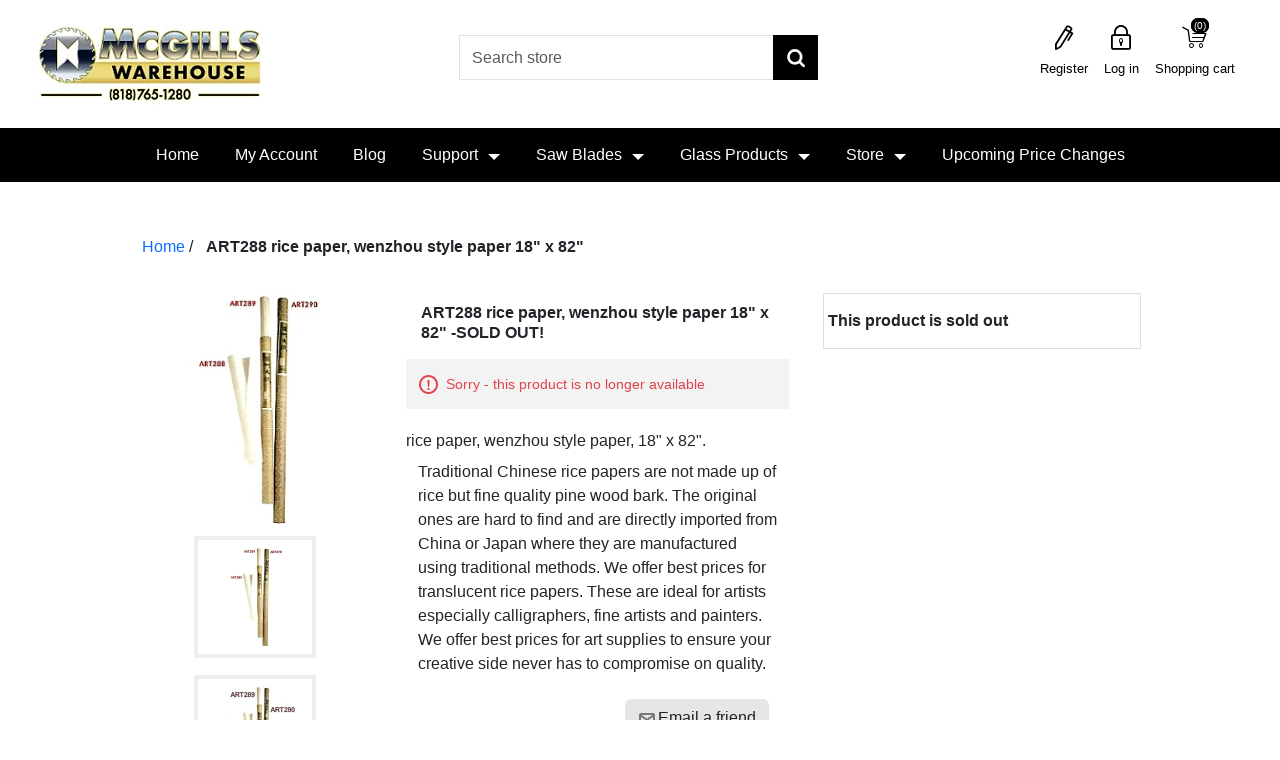

--- FILE ---
content_type: text/html; charset=utf-8
request_url: https://mcgillswarehouse.com/art288-rice-paper-wenzhou-style-paper-18x82-e14c
body_size: 8475
content:
<!DOCTYPE html><html lang="en" dir="ltr" class="html-product-details-page"><head><title>Wenzhou style rice paper,Saw Blades-Glass Bevels-Bulk Supplies</title><meta charset="UTF-8"><meta name="description" content=" Buy rice paper at very economical price at Mcgillswarehouse. Wenzhou style rice paper is available with many sizes and designs."><meta name="keywords" content="Chinese,rice,paper,calligraphy,economical,quality,art,supply"><meta name="generator" content="nopCommerce"><meta name="viewport" content="width=device-width, initial-scale=1"><meta property="og:type" content="product"><meta property="og:title" content="ART288  rice paper, wenzhou style paper 18&#34; x 82&#34;  -SOLD OUT!"><meta property="og:description" content=" Buy rice paper at very economical price at Mcgillswarehouse. Wenzhou style rice paper is available with many sizes and designs."><meta property="og:image" content="https://mcgillswarehouse.com/images/thumbs/0000787_art288-rice-paper-wenzhou-style-paper-18-x-82_300.jpeg"><meta property="og:image:url" content="https://mcgillswarehouse.com/images/thumbs/0000787_art288-rice-paper-wenzhou-style-paper-18-x-82_300.jpeg"><meta property="og:url" content="https://mcgillswarehouse.com/art288-rice-paper-wenzhou-style-paper-18x82-e14c"><meta property="og:site_name" content="McGills Warehouse Quality Products at Low Prices"><meta property="twitter:card" content="summary"><meta property="twitter:site" content="McGills Warehouse Quality Products at Low Prices"><meta property="twitter:title" content="ART288  rice paper, wenzhou style paper 18&#34; x 82&#34;  -SOLD OUT!"><meta property="twitter:description" content=" Buy rice paper at very economical price at Mcgillswarehouse. Wenzhou style rice paper is available with many sizes and designs."><meta property="twitter:image" content="https://mcgillswarehouse.com/images/thumbs/0000787_art288-rice-paper-wenzhou-style-paper-18-x-82_300.jpeg"><meta property="twitter:url" content="https://mcgillswarehouse.com/art288-rice-paper-wenzhou-style-paper-18x82-e14c"><link rel="stylesheet" href="/css/xnsyvqgpss4k3ubzr7couq.styles.css?v=W9Oev5ybPm4C9bzXA2pSIzp6mK8"><script async src='https://www.googletagmanager.com/gtag/js?id=G-24PCMXLHRY'></script><script>function gtag(){dataLayer.push(arguments)}window.dataLayer=window.dataLayer||[];gtag("js",new Date);gtag("config","G-24PCMXLHRY")</script><link rel="shortcut icon" href="/icons/icons_0/favicon (2).ico"><script src="/js/6figlewse4liw3fri8aonw.scripts.js?v=-ckzzzwa_BEcdQ3KSC9I7DvJhnA"></script><body><div id="page-loader"></div><input name="__RequestVerificationToken" type="hidden" value="CfDJ8PFx6E7Deo9NrVbL_08phsE4F9bGgLBuiMYoT_H6IaTv1oMpU0cHoQ5aPTvoi5AI9WTz_sv5JPa3twauM0iqe0EYBTF4Xls7wSe2ZBkk-FeVjDjiOJLNCVgD5rbXO7ekEklLZWxsSiq4LvNBZWu0YyU"><div class="ajax-loading-block-window" style="display:none"><div class="overlay-background"></div><div class="loading-image"></div></div><div id="dialog-notifications-success" role="status" aria-live="polite" aria-atomic="true" title="Notification" style="display:none"></div><div id="dialog-notifications-error" role="alert" aria-live="assertive" aria-atomic="true" title="Error" style="display:none"></div><div id="dialog-notifications-warning" role="alert" aria-live="assertive" aria-atomic="true" title="Warning" style="display:none"></div><div id="bar-notification" class="bar-notification-container" role="status" aria-live="polite" aria-atomic="true" data-close="Close"></div><noscript><div class="noscript"><p><strong>JavaScript seems to be disabled in your browser.</strong><p>You must have JavaScript enabled in your browser to utilize the functionality of this website.</div></noscript><div class="master-wrapper-page"><div class="header"><div class="header-upper"><div class="header-logo"><a href="/"> <img class="logo-img img-reponsive" width="229" height="80" alt="McGills Warehouse Quality Products at Low Prices" src="/Themes/CoreTheme/Content/images/logo.webp?v=Qikfky5VKObZ-0S-p9lJVe2hIaXUxqSLPM8-je8fUF8"> </a></div><div class="search-box store-search-box"><div class="close-menu"><span class="category-name">Search Store</span> <span class="close-menu-search"></span></div><form method="get" id="small-search-box-form" action="/search"><div class="form-group"><input type="text" class="search-nav form-control" id="small-searchterms" autocomplete="off" placeholder="Search store" name="q" aria-label="Search store"> <button type="submit" class="btn search-box-button">Search</button></div></form><div class="header-selectors"></div></div><div><nav> <a class="skip" href="#main">Skip navigation</a><div class="header-links"><div class="my-account-mobile"><ul><li class="close-menu"><span class="category-name">My Account</span> <span class="close-menu-btn"></span><li><a href="/login?returnUrl=%2Fart288-rice-paper-wenzhou-style-paper-18x82-e14c" class="ico-login">Log in</a><li><a href="/register?returnUrl=%2Fart288-rice-paper-wenzhou-style-paper-18x82-e14c" class="ico-register">Register</a></ul></div><ul class="nav navbar-right justify-content-end"><li><a href="/register?returnUrl=%2Fart288-rice-paper-wenzhou-style-paper-18x82-e14c" class="ico-register hearder-right-link">Register</a><li><a href="/login?returnUrl=%2Fart288-rice-paper-wenzhou-style-paper-18x82-e14c" class="ico-login hearder-right-link">Log in</a><li id="topcartlink" class="dropdown cart-full-screen shopping-cart-link"><a href="/cart" class="ico-cart hearder-right-link"> <span class="cart-label">Shopping cart</span> <span class="cart-qty">(0)</span> </a> <span class="cart-qty product-count">(0)</span><ul class="fly-cart" role="menu"><li class="close-menu"><span class="category-name">Shopping Cart</span> <span class="close-menu-btn"></span><li id="flyout-cart" class="flyout-cart"></ul><li class="cart-small-screen"><a href="/cart" class="ico-cart hearder-right-link">Shopping cart <span class="cart-qty">(0)</span></a></ul></div></nav></div></div></div><div class="header-bottom"><div class="header-menu"><div class="overlayOffCanvas" style="display:none"></div><div class="top-menu-bar-mobile"><div class="responsive-nav-wrapper-parent"><div class="admin-mobile-links"></div><div class="responsive-nav-wrapper"><div class="menu-title"><span></span></div><div class="menu-search"><span id="btnSearch"></span></div><div class="mobile-logo"><a class="logo" href="/"> <img alt="" class="mobilelogo" src="/Themes/CoreTheme/Content/images/mobile-logo.png?v=iJNwYyiVR3xKtVaZt4aw-INkPOxIGLhnx6eCJnuTQZc"> </a></div><div class="shopping-cart-link"><span class="icon-cart"></span> <i class="cart-quantity">(3)</i></div><div class="user-account"><span class="icon-user"></span></div><div class="user-envlope"><span class="btn-subscribe"></span></div></div></div></div><div class="top-nav-bar dark desktop"><ul><li class="close-menu"><span class="category-name">Menu</span> <span class="close-menu-btn"></span><li><a href="/">Home</a><li><a href="/customer/info">My Account</a><li><a href="/blog">Blog</a><li class="has-sub"><a class="li-mobile" href="#">Support</a><ul class="support"><li class="close-menu"><span class="category-name">Support</span> <span class="back-menu-btn">Back</span><li><a href="/OpenTicket">Open Ticket</a><li><a href="/RecentTickets">Recent Tickets</a><li><a href="/faq">FAQ</a></ul><span class="plus-button"></span><li class="has-sub"><a class="li-mobile" href="/saw-blade">Saw Blades</a><ul id="dropdown"><li class="close-menu"><span class="category-name">Saw Blades</span> <span class="back-menu-btn">Back</span><li id="248" class="has-sub sub-inner"><a href="/saw-blades-circular-carbide-table-miter-chop-skilsaw"> Carbide Saw Blades </a> <span class="sub-menu-plus-button"></span><li id="247" class="has-sub sub-inner"><a href="/diamond-saw-blades"> Diamond Saw Blades </a> <span class="sub-menu-plus-button"></span><li id="322"><a href="/pallet-dismantling-blade"> Pallet Dismantling Blades For BandSaw </a><li id="245"><a href="/reciprocating-saw-blades"> Reciprocating Saw Blades </a><li id="246" class="has-sub sub-inner"><a href="/ring-saw-blades"> Ring Saw Blades </a> <span class="sub-menu-plus-button"></span><li id="343"><a href="/cut-off-grinding-wheels-2"> Cut Off &amp; Grinding Wheels </a></ul><span class="plus-button"></span><li class="has-sub"><a class="li-mobile" href="/glass-products">Glass Products</a><ul id="dropdownGlass"><li class="close-menu"><span class="category-name">Glass Products</span> <span class="back-menu-btn">Back</span><li id="59" class="has-sub sub-inner"><a href="/stained-glass-supplies"> Stained Glass Supplies </a> <span class="sub-menu-plus-button"></span><li id="125" class="has-sub sub-inner"><a href="/glass-bevels"> Glass Bevels </a> <span class="sub-menu-plus-button"></span><li id="127"><a href="/glass-clusters"> Glass - Clusters </a><li id="67" class="has-sub sub-inner"><a href="/crystals-glass"> Glass Crystals </a> <span class="sub-menu-plus-button"></span><li id="383" class="has-sub sub-inner"><a href="/glass-gems"> Glass - Gems </a> <span class="sub-menu-plus-button"></span><li id="384"><a href="/glass-shapes"> Glass - Shapes </a><li id="288"><a href="/glass-pendants"> Glass - Pendants </a><li id="70" class="has-sub sub-inner"><a href="/marbles-glass-bulk"> Marbles </a> <span class="sub-menu-plus-button"></span></ul><span class="plus-button"></span></li><input type="hidden" id="hdModel" value="System.Collections.Generic.List`1[Nop.Plugin.Widgets.StoreMenu.Models.StoreMenuModel]"><li class="has-sub maga-menu-item"><a class="li-mobile" href="#">Store</a> <span class="maga-plus-button"></span><div class="dropdown-menu sublist maga-menu"><div class="maga-close-menu"><span class="category-name">Store</span> <span class="maga-back-btn">Back</span></div><div class="maga-item"><div class="category-tittle"><a href="https://mcgillswarehouse.com">Popular Categories</a></div><div class="top-left"><i id="188" class="topnav-button super-parent topnav-plus-button"></i> <a href="/saw-blades"> Saw Blades </a></div><div class="top-left"><i id="390" class="topnav-button super-parent topnav-plus-button"></i> <a href="/glass-products"> Glass Products </a></div><div class="top-left"><i id="59" class="topnav-button super-parent topnav-plus-button"></i> <a href="/stained-glass-supplies"> Stained Glass Supplies </a></div><div class="top-left"><i id="341" class="topnav-button super-parent topnav-plus-button"></i> <a href="/pallet-dismantling"> Pallet Dismantling Blades </a></div></div><div class="maga-item"><div class="category-tittle"><a href="https://mcgillswarehouse.com/saw-blades">Saw Blades</a></div><div class="top-left"><i id="248" class="topnav-button super-parent topnav-plus-button"></i> <a href="/saw-blades-circular-carbide-table-miter-chop-skilsaw"> Carbide Saw Blades </a></div><div class="top-left"><i id="382" class="topnav-button super-parent topnav-plus-button"></i> <a href="/diamondsawblades"> Diamond Saw Blades </a></div><div class="top-left"><i id="245"></i> <a href="/reciprocating-saw-blades"> Reciprocating Saw Blades </a></div><div class="top-left"><i id="322"></i> <a href="/pallet-dismantling-blade"> Pallet Dismantling Blades For BandSaw </a></div></div><div class="maga-item"><div class="category-tittle"><a href="https://mcgillswarehouse.com/glass-products">Glass Products</a></div><div class="top-left"><i id="67" class="topnav-button super-parent topnav-plus-button"></i> <a href="/crystals-glass"> Glass Crystals </a></div><div class="top-left"><i id="69" class="topnav-button super-parent topnav-plus-button"></i> <a href="/glass-jewels"> Glass - Jewels </a></div><div class="top-left"><i id="70" class="topnav-button super-parent topnav-plus-button"></i> <a href="/marbles-glass-bulk"> Marbles </a></div><div class="top-left"><i id="125" class="topnav-button super-parent topnav-plus-button"></i> <a href="/glass-bevels"> Glass Bevels </a></div></div><div class="maga-item"><div class="category-tittle"><a href="https://mcgillswarehouse.com/glass-products">Glass Products</a></div><div class="top-left"><i id="384"></i> <a href="/glass-shapes"> Glass - Shapes </a></div><div class="top-left"><i id="383" class="topnav-button super-parent topnav-plus-button"></i> <a href="/glass-gems"> Glass - Gems </a></div><div class="top-left"><i id="288"></i> <a href="/glass-pendants"> Glass - Pendants </a></div><div class="top-left"><i id="127"></i> <a href="/glass-clusters"> Glass - Clusters </a></div></div><div class="maga-item"><div class="category-tittle"><a>Hardware and Tools</a></div><div class="top-left"><i id="55" class="topnav-button super-parent topnav-plus-button"></i> <a href="/home-garden"> Home and Garden Supplies </a></div><div class="top-left"><i id="59" class="topnav-button super-parent topnav-plus-button"></i> <a href="/stained-glass-supplies"> Stained Glass Supplies </a></div><div class="top-left"><i id="60" class="topnav-button super-parent topnav-plus-button"></i> <a href="/tools-hardware"> Tools and Hardware </a></div><div class="top-left"><i id="161"></i> <a href="/animaltraps"> Animal Traps </a></div></div><div class="maga-item"><div class="category-tittle"><a>Hardware and Tools</a></div><div class="top-left"><i id="343"></i> <a href="/cut-off-grinding-wheels-2"> Cut Off &amp; Grinding Wheels </a></div><div class="top-left"><i id="187" class="topnav-button super-parent topnav-plus-button"></i> <a href="/polishing-pads-adapters-grinding-cups"> Polishing Pads, Adapters and Grinder Cups </a></div><div class="top-left"><i id="183"></i> <a href="/drill-bits"> Drill Bits </a></div><div class="top-left"><i id="175"></i> <a href="/digital-multimeters"> Digital Meters </a></div></div><div class="maga-item"><div class="category-tittle"><a href="https://mcgillswarehouse.com/toys">Toys and Kites</a></div><div class="top-left"><i id="191" class="topnav-button super-parent topnav-plus-button"></i> <a href="/kite-kits-diy-toys"> Kites </a></div><div class="top-left"><i id="190" class="topnav-button super-parent topnav-plus-button"></i> <a href="/kitelines"> Kite Lines </a></div><div class="top-left"><i id="218"></i> <a href="/kite-reel-winder"> Kite Reels </a></div><div class="top-left"><i id="62"></i> <a href="/toys"> Toys </a></div></div><div class="maga-item"><div class="category-tittle"><a href="https://mcgillswarehouse.com/artistsupplies">Art supplies</a></div><div class="top-left"><i id="63" class="topnav-button super-parent topnav-plus-button"></i> <a href="/artistsupplies"> Art Supplies </a></div><div class="top-left"><i id="74"></i> <a href="/accessories"> Accessories </a></div><div class="top-left"><i id="65"></i> <a href="/craftscissors"> Craft Scissors </a></div><div class="top-left"><i id="75"></i> <a href="/palettes"> Palettes </a></div></div></div><li><a href="/upcomingpricechanges"> Upcoming Price Changes </a></ul></div></div></div><div class="master-wrapper-content" id="main" role="main"><div class="master-column-wrapper"><div class="body-content"><div class="row"><div id="loadingOverlay" class="loading-overlay"><img src="/Themes/CoreTheme/Content/images/loader-bootstrap.gif" alt="Loading..." class="loading-image"></div><div class="breadcrumb-wrapper col-lg-12 col-12"><ul class="breadcrumb"><li><span> <a href="/"> <span>Home</span> </a> </span> <span class="delimiter">/</span><li><strong class="active">ART288 rice paper, wenzhou style paper 18&quot; x 82&quot; </strong> <span id="/art288-rice-paper-wenzhou-style-paper-18x82-e14c"></span></ul></div><div class="col-md-12"><div class="page product-details-page from-panel"><div class="page-body panel-body"><form method="post" id="product-details-form"><div data-productid="1883"><div class="product-essential"><div class="row"><div class="col-12 col-xl-3"><div class="gallery"><div class="picture-gallery"><div class="picture"><img alt="Picture of ART288  rice paper, wenzhou style paper 18&#34; x 82&#34; " src="https://mcgillswarehouse.com/images/thumbs/0000787_art288-rice-paper-wenzhou-style-paper-18-x-82_300.jpeg" title="Picture of ART288  rice paper, wenzhou style paper 18&#34; x 82&#34; " id="main-product-img-1883"></div><div class="picture-thumbs"><div class="thumb-item" data-pictureid="787"><img src="https://mcgillswarehouse.com/images/thumbs/0000787_art288-rice-paper-wenzhou-style-paper-18-x-82_200.jpeg" alt="Picture of ART288  rice paper, wenzhou style paper 18&#34; x 82&#34; " title="Picture of ART288  rice paper, wenzhou style paper 18&#34; x 82&#34; " data-defaultsize="https://mcgillswarehouse.com/images/thumbs/0000787_art288-rice-paper-wenzhou-style-paper-18-x-82_300.jpeg" data-fullsize="https://mcgillswarehouse.com/images/thumbs/0000787_art288-rice-paper-wenzhou-style-paper-18-x-82.jpeg"></div><div class="thumb-item" data-pictureid="2624"><img src="https://mcgillswarehouse.com/images/thumbs/0002624_art288-rice-paper-wenzhou-style-paper-18-x-82_200.jpg" alt="Picture of ART288  rice paper, wenzhou style paper 18&#34; x 82&#34; " title="Picture of ART288  rice paper, wenzhou style paper 18&#34; x 82&#34; " data-defaultsize="https://mcgillswarehouse.com/images/thumbs/0002624_art288-rice-paper-wenzhou-style-paper-18-x-82_300.jpg" data-fullsize="https://mcgillswarehouse.com/images/thumbs/0002624_art288-rice-paper-wenzhou-style-paper-18-x-82.jpg"></div></div></div></div></div><div class="col-12 col-xl-5"><div class="overview"><div class="product-name panel-heading"><h1>ART288 rice paper, wenzhou style paper 18&quot; x 82&quot; -SOLD OUT!</h1></div><div class="discontinued-product"><h4>Sorry - this product is no longer available</h4></div><div class="short-description">rice paper, wenzhou style paper, 18" x 82".</div><div class="row"><div class="short-description"><p>Traditional Chinese rice papers are not made up of rice but fine quality pine wood bark. The original ones are hard to find and are directly imported from China or Japan where they are manufactured using traditional methods. We offer best prices for translucent rice papers. These are ideal for artists especially calligraphers, fine artists and painters. We offer best prices for art supplies to ensure your creative side never has to compromise on quality.</div></div><div class="email-a-friend-wrapper"><div class="email-a-friend"><button type="button" class="btn btn-default" onclick="setLocation(&#34;/productemailafriend/1883&#34;)">Email a friend</button></div></div></div></div><div class="col-12 col-xl-4"><div class="product-variant-list"><div class="no-associated-products">This product is sold out</div></div></div></div></div><div class="related-products-grid col-md-12"><div class="title panel-heading"><h2>Related products</h2></div><div class="product-grid"><div class="item-grid row"><div class="item-box col-xs-12 col-sm-4 col-md-3 product-align"><div class="thumbnail"><div class="product-item" data-productid="3692"><div class="picture"><a href="/scissors-set-3pc-sc1-stainless-steel" title="Show details for SC1 3pc Scissors Set Stainless Steel Blades"> <img alt="Picture of SC1 3pc Scissors Set Stainless Steel Blades" src="https://mcgillswarehouse.com/images/thumbs/0011405_sc1-3pc-scissors-set-stainless-steel-blades_125.jpeg" title="Show details for SC1 3pc Scissors Set Stainless Steel Blades"> </a></div><div class="caption"><div class="details"><h3 class="product-title"><a href="/scissors-set-3pc-sc1-stainless-steel">SC1 3pc Scissors Set Stainless Steel Blades</a></h3><div class="product-rating-box" title="0 review(s)"><div class="rating"><div style="width:0%"></div></div></div><p class="description" data-short-description="none"><b><font size="3" color="BLUE">FREE SHIPPING AVAIL.</font></b></font></br> 3-pc set Size: 5-3/4", 8-1/2" and 10" stainless steel blades scissors.<div class="add-info"><div class="prices"><span class="price actual-price">From $2.00</span></div><div class="buttons"><div class="buttons product-box-buttons margint-t-20"><button type="button" class="btn-custom-small" onclick="setLocation(&#34;/scissors-set-3pc-sc1-stainless-steel&#34;)">View Detail</button> <button type="button" id="btnQuickAddToCart" onclick="QuickAddToCart(3692)" class="btn-custom-small">Quick Add To Cart</button></div></div></div></div></div></div></div></div></div></div></div></div><input name="__RequestVerificationToken" type="hidden" value="CfDJ8PFx6E7Deo9NrVbL_08phsE4F9bGgLBuiMYoT_H6IaTv1oMpU0cHoQ5aPTvoi5AI9WTz_sv5JPa3twauM0iqe0EYBTF4Xls7wSe2ZBkk-FeVjDjiOJLNCVgD5rbXO7ekEklLZWxsSiq4LvNBZWu0YyU"></form><div class="page product-reviews-page from-panel"><div class="panel-body"><div class="result alert alert-success">Only registered users can write reviews</div></div></div></div></div></div></div></div></div></div><div class="footer"><div class="container"><div class="footer-top"><div class="footer-zone row"><div class="column follow-us col-12 col-md-4"><div class="footer-link"><h3>Follow us</h3><ul class="nav-list social-icons"><li class="facebook"><i class="fa fa-facebook"></i><a href="https://www.facebook.com/McGills-Warehouse-1563997547227837/?ref=bookmarks" target="_blank" rel="noopener noreferrer">Facebook</a><li class="twitter"><i class="fa fa-twitter"></i><a href="https://twitter.com/mcgillswarehou1" target="_blank" rel="noopener noreferrer">Twitter</a><li class="youtube"><i class="fa fa-youtube"></i><a href="https://www.youtube.com/channel/UCQmziCUvO7tMb2uNfWL0YNg" target="_blank" rel="noopener noreferrer">YouTube</a></ul></div></div><div class="column customer-service col-12 col-md-4"><div class="footer-link"><h3>Customer service</h3><ul class="nav-list"><li class="nav-item"><a href="/search">Search</a><li class="nav-item"><a class="nav-link" href="/shippingreturns">Shipping & Returns</a><li class="nav-item"><a class="nav-link" href="/faq">FAQ</a><li class="nav-item"><a class="nav-link" href="/contact">Contact us</a></ul></div></div><div class="column my-account col-12 col-md-4"><div class="footer-link"><h3>My account</h3><ul class="nav-list"><li class="nav-item"><a href="/customer/info">My Account</a><li class="nav-item"><a href="/order/history">Orders</a><li class="nav-item"><a href="/customer/addresses">Addresses</a><li class="nav-item"><a href="/cart">Shopping cart</a></ul></div></div></div></div></div><div class="footer-bottom"><div class="text-center color-white fonsize-14px padding-10 container">We are a premiere bulk supplier of saw blades and glass bevels. We specialize in pallet dismantling bandsaw blade replacements with a wide selection of sizes. We also offer tools &amp; hardware, DIY arts &amp; craft materials, stained glass supplies and other quality products at discount bulk prices every day. From circular saw, table saw, chop saw and pallet dismantling bandsaw blades to a wide assortment of glass products, we are proud to offer sale prices all year long. Enjoy extra savings on bulk orders and free shipping on select items!<div class="padding-b-10 link-white fonsize-14px"><div class="text-center fonsize-14px margin-t-10"><span><a href="/sitemap">Sitemap</a></span> <span class="footer-seperator">-</span> <span><a href="/terms">Terms</a></span> <span class="footer-seperator">-</span> <span><a href="/privacy">Privacy</a></span> <span class="footer-seperator">-</span> <span><a href="/aboutus">About</a></span> <span class="footer-seperator">-</span> <span><a href="/contact">Contact</a></span></div><div class="row"><div class="col-12"><div class="footer-information"></div></div></div><div class="row text-aling-center"><div class="col-12"><div class="footer-disclaimer">Copyright &copy; 2026 McGills Warehouse Quality Products at Low Prices. All rights reserved.</div><div class="poweredby">Powered by <a href="https://www.nopcommerce.com/" target="_blank" rel="nofollow">nopCommerce</a></div></div></div></div></div></div></div></div><script src="/js/lk02dj8mz7otb1_pbjw04q.scripts.js?v=A-xLK_mrD60twAn0gwuessi0-8A"></script><script src="/lib_npm/magnific-popup/jquery.magnific-popup.min.js?v=YuOR46wnkb8PnqNV7ZyYKshLCWY"></script><script type="application/ld+json"></script><script>$(function(){$(".thumb-item img").on("click",function(){$("#main-product-img-1883").attr("src",$(this).attr("data-defaultsize"));$("#main-product-img-1883").attr("title",$(this).attr("title"));$("#main-product-img-1883").attr("alt",$(this).attr("alt"));$("#main-product-img-lightbox-anchor-1883").attr("href",$(this).attr("data-fullsize"));$("#main-product-img-lightbox-anchor-1883").attr("title",$(this).attr("title"))})})</script><script type="application/ld+json"></script><script>$("#small-search-box-form").on("submit",function(n){$("#small-searchterms").val()==""&&(alert("Please enter some search keyword"),$("#small-searchterms").focus(),n.preventDefault())})</script><script>$(function(){var n,t;$("#small-searchterms").autocomplete({delay:500,minLength:3,source:"/catalog/searchtermautocomplete",appendTo:".search-box",select:function(n,t){return $("#small-searchterms").val(t.item.label),setLocation(t.item.producturl),!1},open:function(){n&&(t=document.getElementById("small-searchterms").value,$(".ui-autocomplete").append('<li class="ui-menu-item" role="presentation"><a href="/search?q='+t+'">View all results...<\/a><\/li>'))}}).data("ui-autocomplete")._renderItem=function(t,i){var r=i.label;return n=i.showlinktoresultsearch,r=htmlEncode(r),imageWidth="20",$("<li><\/li>").data("item.autocomplete",i).append("<a><img src='"+i.productpictureurl+"' width='"+imageWidth+"'><span>"+r+"<\/span><\/a>").appendTo(t)}})</script><script>var localized_data={AjaxCartFailure:"Failed to add the product. Please refresh the page and try one more time."};AjaxCart.init(!1,".header-links .cart-qty",".header-links .wishlist-qty","#flyout-cart",localized_data)</script><script>const topNavBarUrl="/TopMenu/TopNavBar"</script><script>const storeUrl="/StoreMenu/StoreMenuHtml"</script>

--- FILE ---
content_type: text/css; charset=UTF-8
request_url: https://mcgillswarehouse.com/css/xnsyvqgpss4k3ubzr7couq.styles.css?v=W9Oev5ybPm4C9bzXA2pSIzp6mK8
body_size: 122357
content:
@charset "UTF-8";.vjs-modal-dialog .vjs-modal-dialog-content,.video-js .vjs-modal-dialog,.vjs-button>.vjs-icon-placeholder:before,.video-js .vjs-big-play-button .vjs-icon-placeholder:before{position:absolute;top:0;left:0;width:100%;height:100%}.vjs-button>.vjs-icon-placeholder:before,.video-js .vjs-big-play-button .vjs-icon-placeholder:before{text-align:center}@font-face{font-family:VideoJS;src:url([data-uri]) format("woff");font-weight:normal;font-style:normal}.vjs-icon-play,.video-js .vjs-play-control .vjs-icon-placeholder,.video-js .vjs-big-play-button .vjs-icon-placeholder:before{font-family:VideoJS;font-weight:normal;font-style:normal}.vjs-icon-play:before,.video-js .vjs-play-control .vjs-icon-placeholder:before,.video-js .vjs-big-play-button .vjs-icon-placeholder:before{content:""}.vjs-icon-play-circle{font-family:VideoJS;font-weight:normal;font-style:normal}.vjs-icon-play-circle:before{content:""}.vjs-icon-pause,.video-js .vjs-play-control.vjs-playing .vjs-icon-placeholder{font-family:VideoJS;font-weight:normal;font-style:normal}.vjs-icon-pause:before,.video-js .vjs-play-control.vjs-playing .vjs-icon-placeholder:before{content:""}.vjs-icon-volume-mute,.video-js .vjs-mute-control.vjs-vol-0 .vjs-icon-placeholder{font-family:VideoJS;font-weight:normal;font-style:normal}.vjs-icon-volume-mute:before,.video-js .vjs-mute-control.vjs-vol-0 .vjs-icon-placeholder:before{content:""}.vjs-icon-volume-low,.video-js .vjs-mute-control.vjs-vol-1 .vjs-icon-placeholder{font-family:VideoJS;font-weight:normal;font-style:normal}.vjs-icon-volume-low:before,.video-js .vjs-mute-control.vjs-vol-1 .vjs-icon-placeholder:before{content:""}.vjs-icon-volume-mid,.video-js .vjs-mute-control.vjs-vol-2 .vjs-icon-placeholder{font-family:VideoJS;font-weight:normal;font-style:normal}.vjs-icon-volume-mid:before,.video-js .vjs-mute-control.vjs-vol-2 .vjs-icon-placeholder:before{content:""}.vjs-icon-volume-high,.video-js .vjs-mute-control .vjs-icon-placeholder{font-family:VideoJS;font-weight:normal;font-style:normal}.vjs-icon-volume-high:before,.video-js .vjs-mute-control .vjs-icon-placeholder:before{content:""}.vjs-icon-fullscreen-enter,.video-js .vjs-fullscreen-control .vjs-icon-placeholder{font-family:VideoJS;font-weight:normal;font-style:normal}.vjs-icon-fullscreen-enter:before,.video-js .vjs-fullscreen-control .vjs-icon-placeholder:before{content:""}.vjs-icon-fullscreen-exit,.video-js.vjs-fullscreen .vjs-fullscreen-control .vjs-icon-placeholder{font-family:VideoJS;font-weight:normal;font-style:normal}.vjs-icon-fullscreen-exit:before,.video-js.vjs-fullscreen .vjs-fullscreen-control .vjs-icon-placeholder:before{content:""}.vjs-icon-square{font-family:VideoJS;font-weight:normal;font-style:normal}.vjs-icon-square:before{content:""}.vjs-icon-spinner{font-family:VideoJS;font-weight:normal;font-style:normal}.vjs-icon-spinner:before{content:""}.vjs-icon-subtitles,.video-js .vjs-subs-caps-button .vjs-icon-placeholder,.video-js.video-js:lang(en-GB) .vjs-subs-caps-button .vjs-icon-placeholder,.video-js.video-js:lang(en-IE) .vjs-subs-caps-button .vjs-icon-placeholder,.video-js.video-js:lang(en-AU) .vjs-subs-caps-button .vjs-icon-placeholder,.video-js.video-js:lang(en-NZ) .vjs-subs-caps-button .vjs-icon-placeholder,.video-js .vjs-subtitles-button .vjs-icon-placeholder{font-family:VideoJS;font-weight:normal;font-style:normal}.vjs-icon-subtitles:before,.video-js .vjs-subs-caps-button .vjs-icon-placeholder:before,.video-js.video-js:lang(en-GB) .vjs-subs-caps-button .vjs-icon-placeholder:before,.video-js.video-js:lang(en-IE) .vjs-subs-caps-button .vjs-icon-placeholder:before,.video-js.video-js:lang(en-AU) .vjs-subs-caps-button .vjs-icon-placeholder:before,.video-js.video-js:lang(en-NZ) .vjs-subs-caps-button .vjs-icon-placeholder:before,.video-js .vjs-subtitles-button .vjs-icon-placeholder:before{content:""}.vjs-icon-captions,.video-js:lang(en) .vjs-subs-caps-button .vjs-icon-placeholder,.video-js:lang(fr-CA) .vjs-subs-caps-button .vjs-icon-placeholder,.video-js .vjs-captions-button .vjs-icon-placeholder{font-family:VideoJS;font-weight:normal;font-style:normal}.vjs-icon-captions:before,.video-js:lang(en) .vjs-subs-caps-button .vjs-icon-placeholder:before,.video-js:lang(fr-CA) .vjs-subs-caps-button .vjs-icon-placeholder:before,.video-js .vjs-captions-button .vjs-icon-placeholder:before{content:""}.vjs-icon-chapters,.video-js .vjs-chapters-button .vjs-icon-placeholder{font-family:VideoJS;font-weight:normal;font-style:normal}.vjs-icon-chapters:before,.video-js .vjs-chapters-button .vjs-icon-placeholder:before{content:""}.vjs-icon-share{font-family:VideoJS;font-weight:normal;font-style:normal}.vjs-icon-share:before{content:""}.vjs-icon-cog{font-family:VideoJS;font-weight:normal;font-style:normal}.vjs-icon-cog:before{content:""}.vjs-icon-circle,.vjs-seek-to-live-control .vjs-icon-placeholder,.video-js .vjs-volume-level,.video-js .vjs-play-progress{font-family:VideoJS;font-weight:normal;font-style:normal}.vjs-icon-circle:before,.vjs-seek-to-live-control .vjs-icon-placeholder:before,.video-js .vjs-volume-level:before,.video-js .vjs-play-progress:before{content:""}.vjs-icon-circle-outline{font-family:VideoJS;font-weight:normal;font-style:normal}.vjs-icon-circle-outline:before{content:""}.vjs-icon-circle-inner-circle{font-family:VideoJS;font-weight:normal;font-style:normal}.vjs-icon-circle-inner-circle:before{content:""}.vjs-icon-hd{font-family:VideoJS;font-weight:normal;font-style:normal}.vjs-icon-hd:before{content:""}.vjs-icon-cancel,.video-js .vjs-control.vjs-close-button .vjs-icon-placeholder{font-family:VideoJS;font-weight:normal;font-style:normal}.vjs-icon-cancel:before,.video-js .vjs-control.vjs-close-button .vjs-icon-placeholder:before{content:""}.vjs-icon-replay,.video-js .vjs-play-control.vjs-ended .vjs-icon-placeholder{font-family:VideoJS;font-weight:normal;font-style:normal}.vjs-icon-replay:before,.video-js .vjs-play-control.vjs-ended .vjs-icon-placeholder:before{content:""}.vjs-icon-facebook{font-family:VideoJS;font-weight:normal;font-style:normal}.vjs-icon-facebook:before{content:""}.vjs-icon-gplus{font-family:VideoJS;font-weight:normal;font-style:normal}.vjs-icon-gplus:before{content:""}.vjs-icon-linkedin{font-family:VideoJS;font-weight:normal;font-style:normal}.vjs-icon-linkedin:before{content:""}.vjs-icon-twitter{font-family:VideoJS;font-weight:normal;font-style:normal}.vjs-icon-twitter:before{content:""}.vjs-icon-tumblr{font-family:VideoJS;font-weight:normal;font-style:normal}.vjs-icon-tumblr:before{content:""}.vjs-icon-pinterest{font-family:VideoJS;font-weight:normal;font-style:normal}.vjs-icon-pinterest:before{content:""}.vjs-icon-audio-description,.video-js .vjs-descriptions-button .vjs-icon-placeholder{font-family:VideoJS;font-weight:normal;font-style:normal}.vjs-icon-audio-description:before,.video-js .vjs-descriptions-button .vjs-icon-placeholder:before{content:""}.vjs-icon-audio,.video-js .vjs-audio-button .vjs-icon-placeholder{font-family:VideoJS;font-weight:normal;font-style:normal}.vjs-icon-audio:before,.video-js .vjs-audio-button .vjs-icon-placeholder:before{content:""}.vjs-icon-next-item{font-family:VideoJS;font-weight:normal;font-style:normal}.vjs-icon-next-item:before{content:""}.vjs-icon-previous-item{font-family:VideoJS;font-weight:normal;font-style:normal}.vjs-icon-previous-item:before{content:""}.vjs-icon-picture-in-picture-enter,.video-js .vjs-picture-in-picture-control .vjs-icon-placeholder{font-family:VideoJS;font-weight:normal;font-style:normal}.vjs-icon-picture-in-picture-enter:before,.video-js .vjs-picture-in-picture-control .vjs-icon-placeholder:before{content:""}.vjs-icon-picture-in-picture-exit,.video-js.vjs-picture-in-picture .vjs-picture-in-picture-control .vjs-icon-placeholder{font-family:VideoJS;font-weight:normal;font-style:normal}.vjs-icon-picture-in-picture-exit:before,.video-js.vjs-picture-in-picture .vjs-picture-in-picture-control .vjs-icon-placeholder:before{content:""}.video-js{display:block;vertical-align:top;box-sizing:border-box;color:#fff;background-color:#000;position:relative;padding:0;font-size:10px;line-height:1;font-weight:normal;font-style:normal;font-family:Arial,Helvetica,sans-serif;word-break:initial}.video-js:-moz-full-screen{position:absolute}.video-js:-webkit-full-screen{width:100%!important;height:100%!important}.video-js[tabindex="-1"]{outline:0}.video-js *,.video-js *:before,.video-js *:after{box-sizing:inherit}.video-js ul{font-family:inherit;font-size:inherit;line-height:inherit;list-style-position:outside;margin-left:0;margin-right:0;margin-top:0;margin-bottom:0}.video-js.vjs-fluid,.video-js.vjs-16-9,.video-js.vjs-4-3,.video-js.vjs-9-16,.video-js.vjs-1-1{width:100%;max-width:100%;height:0}.video-js.vjs-16-9{padding-top:56.25%}.video-js.vjs-4-3{padding-top:75%}.video-js.vjs-9-16{padding-top:177.7777777778%}.video-js.vjs-1-1{padding-top:100%}.video-js.vjs-fill{width:100%;height:100%}.video-js .vjs-tech{position:absolute;top:0;left:0;width:100%;height:100%}body.vjs-full-window{padding:0;margin:0;height:100%}.vjs-full-window .video-js.vjs-fullscreen{position:fixed;overflow:hidden;z-index:1000;left:0;top:0;bottom:0;right:0}.video-js.vjs-fullscreen:not(.vjs-ios-native-fs){width:100%!important;height:100%!important;padding-top:0!important}.video-js.vjs-fullscreen.vjs-user-inactive{cursor:none}.vjs-hidden{display:none!important}.vjs-disabled{opacity:.5;cursor:default}.video-js .vjs-offscreen{height:1px;left:-9999px;position:absolute;top:0;width:1px}.vjs-lock-showing{display:block!important;opacity:1!important;visibility:visible!important}.vjs-no-js{padding:20px;color:#fff;background-color:#000;font-size:18px;font-family:Arial,Helvetica,sans-serif;text-align:center;width:300px;height:150px;margin:0 auto}.vjs-no-js a,.vjs-no-js a:visited{color:#66a8cc}.video-js .vjs-big-play-button{font-size:3em;line-height:1.5em;height:1.63332em;width:3em;display:block;position:absolute;top:45%;left:45%;padding:0;cursor:pointer;opacity:1;border:.06666em solid #fff;background-color:#2b333f;background-color:rgba(43,51,63,.7);border-radius:.3em;transition:all .4s}.vjs-big-play-centered .vjs-big-play-button{top:50%;left:50%;margin-top:-.81666em;margin-left:-1.5em}.video-js:hover .vjs-big-play-button,.video-js .vjs-big-play-button:focus{border-color:#fff;background-color:#73859f;background-color:rgba(115,133,159,.5);transition:all 0s}.vjs-controls-disabled .vjs-big-play-button,.vjs-has-started .vjs-big-play-button,.vjs-using-native-controls .vjs-big-play-button,.vjs-error .vjs-big-play-button{display:none}.vjs-has-started.vjs-paused.vjs-show-big-play-button-on-pause .vjs-big-play-button{display:block}.video-js button{background:none;border:0;color:inherit;display:inline-block;font-size:inherit;line-height:inherit;text-transform:none;text-decoration:none;transition:none;-webkit-appearance:none;-moz-appearance:none;appearance:none}.vjs-control .vjs-button{width:100%;height:100%}.video-js .vjs-control.vjs-close-button{cursor:pointer;height:3em;position:absolute;right:0;top:.5em;z-index:2}.video-js .vjs-modal-dialog{background:rgba(0,0,0,.8);background:linear-gradient(180deg,rgba(0,0,0,.8),rgba(255,255,255,0));overflow:auto}.video-js .vjs-modal-dialog>*{box-sizing:border-box}.vjs-modal-dialog .vjs-modal-dialog-content{font-size:1.2em;line-height:1.5;padding:20px 24px;z-index:1}.vjs-menu-button{cursor:pointer}.vjs-menu-button.vjs-disabled{cursor:default}.vjs-workinghover .vjs-menu-button.vjs-disabled:hover .vjs-menu{display:none}.vjs-menu .vjs-menu-content{display:block;padding:0;margin:0;font-family:Arial,Helvetica,sans-serif;overflow:auto}.vjs-menu .vjs-menu-content>*{box-sizing:border-box}.vjs-scrubbing .vjs-control.vjs-menu-button:hover .vjs-menu{display:none}.vjs-menu li{list-style:none;margin:0;padding:.2em 0;line-height:1.4em;font-size:1.2em;text-align:center;text-transform:lowercase}.vjs-menu li.vjs-menu-item:focus,.vjs-menu li.vjs-menu-item:hover,.js-focus-visible .vjs-menu li.vjs-menu-item:hover{background-color:#73859f;background-color:rgba(115,133,159,.5)}.vjs-menu li.vjs-selected,.vjs-menu li.vjs-selected:focus,.vjs-menu li.vjs-selected:hover,.js-focus-visible .vjs-menu li.vjs-selected:hover{background-color:#fff;color:#2b333f}.video-js .vjs-menu *:not(.vjs-selected):focus:not(:focus-visible),.js-focus-visible .vjs-menu *:not(.vjs-selected):focus:not(.focus-visible){background:none}.vjs-menu li.vjs-menu-title{text-align:center;text-transform:uppercase;font-size:1em;line-height:2em;padding:0;margin:0 0 .3em 0;font-weight:bold;cursor:default}.vjs-menu-button-popup .vjs-menu{display:none;position:absolute;bottom:0;width:10em;left:-3em;height:0;margin-bottom:1.5em;border-top-color:rgba(43,51,63,.7)}.vjs-menu-button-popup .vjs-menu .vjs-menu-content{background-color:#2b333f;background-color:rgba(43,51,63,.7);position:absolute;width:100%;bottom:1.5em;max-height:15em}.vjs-layout-tiny .vjs-menu-button-popup .vjs-menu .vjs-menu-content,.vjs-layout-x-small .vjs-menu-button-popup .vjs-menu .vjs-menu-content{max-height:5em}.vjs-layout-small .vjs-menu-button-popup .vjs-menu .vjs-menu-content{max-height:10em}.vjs-layout-medium .vjs-menu-button-popup .vjs-menu .vjs-menu-content{max-height:14em}.vjs-layout-large .vjs-menu-button-popup .vjs-menu .vjs-menu-content,.vjs-layout-x-large .vjs-menu-button-popup .vjs-menu .vjs-menu-content,.vjs-layout-huge .vjs-menu-button-popup .vjs-menu .vjs-menu-content{max-height:25em}.vjs-workinghover .vjs-menu-button-popup.vjs-hover .vjs-menu,.vjs-menu-button-popup .vjs-menu.vjs-lock-showing{display:block}.video-js .vjs-menu-button-inline{transition:all .4s;overflow:hidden}.video-js .vjs-menu-button-inline:before{width:2.222222222em}.video-js .vjs-menu-button-inline:hover,.video-js .vjs-menu-button-inline:focus,.video-js .vjs-menu-button-inline.vjs-slider-active,.video-js.vjs-no-flex .vjs-menu-button-inline{width:12em}.vjs-menu-button-inline .vjs-menu{opacity:0;height:100%;width:auto;position:absolute;left:4em;top:0;padding:0;margin:0;transition:all .4s}.vjs-menu-button-inline:hover .vjs-menu,.vjs-menu-button-inline:focus .vjs-menu,.vjs-menu-button-inline.vjs-slider-active .vjs-menu{display:block;opacity:1}.vjs-no-flex .vjs-menu-button-inline .vjs-menu{display:block;opacity:1;position:relative;width:auto}.vjs-no-flex .vjs-menu-button-inline:hover .vjs-menu,.vjs-no-flex .vjs-menu-button-inline:focus .vjs-menu,.vjs-no-flex .vjs-menu-button-inline.vjs-slider-active .vjs-menu{width:auto}.vjs-menu-button-inline .vjs-menu-content{width:auto;height:100%;margin:0;overflow:hidden}.video-js .vjs-control-bar{display:none;width:100%;position:absolute;bottom:0;left:0;right:0;height:3em;background-color:#2b333f;background-color:rgba(43,51,63,.7)}.vjs-has-started .vjs-control-bar{display:flex;visibility:visible;opacity:1;transition:visibility .1s,opacity .1s}.vjs-has-started.vjs-user-inactive.vjs-playing .vjs-control-bar{visibility:visible;opacity:0;transition:visibility 1s,opacity 1s}.vjs-controls-disabled .vjs-control-bar,.vjs-using-native-controls .vjs-control-bar,.vjs-error .vjs-control-bar{display:none!important}.vjs-audio.vjs-has-started.vjs-user-inactive.vjs-playing .vjs-control-bar{opacity:1;visibility:visible}.vjs-has-started.vjs-no-flex .vjs-control-bar{display:table}.video-js .vjs-control{position:relative;text-align:center;margin:0;padding:0;height:100%;width:4em;flex:none}.vjs-button>.vjs-icon-placeholder:before{font-size:1.8em;line-height:1.67}.vjs-button>.vjs-icon-placeholder{display:block}.video-js .vjs-control:focus:before,.video-js .vjs-control:hover:before,.video-js .vjs-control:focus{text-shadow:0 0 1em white}.video-js .vjs-control-text{border:0;clip:rect(0 0 0 0);height:1px;overflow:hidden;padding:0;position:absolute;width:1px}.vjs-no-flex .vjs-control{display:table-cell;vertical-align:middle}.video-js .vjs-custom-control-spacer{display:none}.video-js .vjs-progress-control{cursor:pointer;flex:auto;display:flex;align-items:center;min-width:4em;touch-action:none}.video-js .vjs-progress-control.disabled{cursor:default}.vjs-live .vjs-progress-control{display:none}.vjs-liveui .vjs-progress-control{display:flex;align-items:center}.vjs-no-flex .vjs-progress-control{width:auto}.video-js .vjs-progress-holder{flex:auto;transition:all .2s;height:.3em}.video-js .vjs-progress-control .vjs-progress-holder{margin:0 10px}.video-js .vjs-progress-control:hover .vjs-progress-holder{font-size:1.6666666667em}.video-js .vjs-progress-control:hover .vjs-progress-holder.disabled{font-size:1em}.video-js .vjs-progress-holder .vjs-play-progress,.video-js .vjs-progress-holder .vjs-load-progress,.video-js .vjs-progress-holder .vjs-load-progress div{position:absolute;display:block;height:100%;margin:0;padding:0;width:0}.video-js .vjs-play-progress{background-color:#fff}.video-js .vjs-play-progress:before{font-size:.9em;position:absolute;right:-.5em;top:-.3333333333em;z-index:1}.video-js .vjs-load-progress{background:rgba(115,133,159,.5)}.video-js .vjs-load-progress div{background:rgba(115,133,159,.75)}.video-js .vjs-time-tooltip{background-color:#fff;background-color:rgba(255,255,255,.8);border-radius:.3em;color:#000;float:right;font-family:Arial,Helvetica,sans-serif;font-size:1em;padding:6px 8px 8px 8px;pointer-events:none;position:absolute;top:-3.4em;visibility:hidden;z-index:1}.video-js .vjs-progress-holder:focus .vjs-time-tooltip{display:none}.video-js .vjs-progress-control:hover .vjs-time-tooltip,.video-js .vjs-progress-control:hover .vjs-progress-holder:focus .vjs-time-tooltip{display:block;font-size:.6em;visibility:visible}.video-js .vjs-progress-control.disabled:hover .vjs-time-tooltip{font-size:1em}.video-js .vjs-progress-control .vjs-mouse-display{display:none;position:absolute;width:1px;height:100%;background-color:#000;z-index:1}.vjs-no-flex .vjs-progress-control .vjs-mouse-display{z-index:0}.video-js .vjs-progress-control:hover .vjs-mouse-display{display:block}.video-js.vjs-user-inactive .vjs-progress-control .vjs-mouse-display{visibility:hidden;opacity:0;transition:visibility 1s,opacity 1s}.video-js.vjs-user-inactive.vjs-no-flex .vjs-progress-control .vjs-mouse-display{display:none}.vjs-mouse-display .vjs-time-tooltip{color:#fff;background-color:#000;background-color:rgba(0,0,0,.8)}.video-js .vjs-slider{position:relative;cursor:pointer;padding:0;margin:0 .45em 0 .45em;-webkit-touch-callout:none;-webkit-user-select:none;-moz-user-select:none;-ms-user-select:none;user-select:none;background-color:#73859f;background-color:rgba(115,133,159,.5)}.video-js .vjs-slider.disabled{cursor:default}.video-js .vjs-slider:focus{text-shadow:0 0 1em white;box-shadow:0 0 1em #fff}.video-js .vjs-mute-control{cursor:pointer;flex:none}.video-js .vjs-volume-control{cursor:pointer;margin-right:1em;display:flex}.video-js .vjs-volume-control.vjs-volume-horizontal{width:5em}.video-js .vjs-volume-panel .vjs-volume-control{visibility:visible;opacity:0;width:1px;height:1px;margin-left:-1px}.video-js .vjs-volume-panel{transition:width 1s}.video-js .vjs-volume-panel.vjs-hover .vjs-volume-control,.video-js .vjs-volume-panel:active .vjs-volume-control,.video-js .vjs-volume-panel:focus .vjs-volume-control,.video-js .vjs-volume-panel .vjs-volume-control:active,.video-js .vjs-volume-panel.vjs-hover .vjs-mute-control~.vjs-volume-control,.video-js .vjs-volume-panel .vjs-volume-control.vjs-slider-active{visibility:visible;opacity:1;position:relative;transition:visibility .1s,opacity .1s,height .1s,width .1s,left 0s,top 0s}.video-js .vjs-volume-panel.vjs-hover .vjs-volume-control.vjs-volume-horizontal,.video-js .vjs-volume-panel:active .vjs-volume-control.vjs-volume-horizontal,.video-js .vjs-volume-panel:focus .vjs-volume-control.vjs-volume-horizontal,.video-js .vjs-volume-panel .vjs-volume-control:active.vjs-volume-horizontal,.video-js .vjs-volume-panel.vjs-hover .vjs-mute-control~.vjs-volume-control.vjs-volume-horizontal,.video-js .vjs-volume-panel .vjs-volume-control.vjs-slider-active.vjs-volume-horizontal{width:5em;height:3em;margin-right:0}.video-js .vjs-volume-panel.vjs-hover .vjs-volume-control.vjs-volume-vertical,.video-js .vjs-volume-panel:active .vjs-volume-control.vjs-volume-vertical,.video-js .vjs-volume-panel:focus .vjs-volume-control.vjs-volume-vertical,.video-js .vjs-volume-panel .vjs-volume-control:active.vjs-volume-vertical,.video-js .vjs-volume-panel.vjs-hover .vjs-mute-control~.vjs-volume-control.vjs-volume-vertical,.video-js .vjs-volume-panel .vjs-volume-control.vjs-slider-active.vjs-volume-vertical{left:-3.5em;transition:left 0s}.video-js .vjs-volume-panel.vjs-volume-panel-horizontal.vjs-hover,.video-js .vjs-volume-panel.vjs-volume-panel-horizontal:active,.video-js .vjs-volume-panel.vjs-volume-panel-horizontal.vjs-slider-active{width:10em;transition:width .1s}.video-js .vjs-volume-panel.vjs-volume-panel-horizontal.vjs-mute-toggle-only{width:4em}.video-js .vjs-volume-panel .vjs-volume-control.vjs-volume-vertical{height:8em;width:3em;left:-3000em;transition:visibility 1s,opacity 1s,height 1s 1s,width 1s 1s,left 1s 1s,top 1s 1s}.video-js .vjs-volume-panel .vjs-volume-control.vjs-volume-horizontal{transition:visibility 1s,opacity 1s,height 1s 1s,width 1s,left 1s 1s,top 1s 1s}.video-js.vjs-no-flex .vjs-volume-panel .vjs-volume-control.vjs-volume-horizontal{width:5em;height:3em;visibility:visible;opacity:1;position:relative;transition:none}.video-js.vjs-no-flex .vjs-volume-control.vjs-volume-vertical,.video-js.vjs-no-flex .vjs-volume-panel .vjs-volume-control.vjs-volume-vertical{position:absolute;bottom:3em;left:.5em}.video-js .vjs-volume-panel{display:flex}.video-js .vjs-volume-bar{margin:1.35em .45em}.vjs-volume-bar.vjs-slider-horizontal{width:5em;height:.3em}.vjs-volume-bar.vjs-slider-vertical{width:.3em;height:5em;margin:1.35em auto}.video-js .vjs-volume-level{position:absolute;bottom:0;left:0;background-color:#fff}.video-js .vjs-volume-level:before{position:absolute;font-size:.9em;z-index:1}.vjs-slider-vertical .vjs-volume-level{width:.3em}.vjs-slider-vertical .vjs-volume-level:before{top:-.5em;left:-.3em;z-index:1}.vjs-slider-horizontal .vjs-volume-level{height:.3em}.vjs-slider-horizontal .vjs-volume-level:before{top:-.3em;right:-.5em}.video-js .vjs-volume-panel.vjs-volume-panel-vertical{width:4em}.vjs-volume-bar.vjs-slider-vertical .vjs-volume-level{height:100%}.vjs-volume-bar.vjs-slider-horizontal .vjs-volume-level{width:100%}.video-js .vjs-volume-vertical{width:3em;height:8em;bottom:8em;background-color:#2b333f;background-color:rgba(43,51,63,.7)}.video-js .vjs-volume-horizontal .vjs-menu{left:-2em}.video-js .vjs-volume-tooltip{background-color:#fff;background-color:rgba(255,255,255,.8);border-radius:.3em;color:#000;float:right;font-family:Arial,Helvetica,sans-serif;font-size:1em;padding:6px 8px 8px 8px;pointer-events:none;position:absolute;top:-3.4em;visibility:hidden;z-index:1}.video-js .vjs-volume-control:hover .vjs-volume-tooltip,.video-js .vjs-volume-control:hover .vjs-progress-holder:focus .vjs-volume-tooltip{display:block;font-size:1em;visibility:visible}.video-js .vjs-volume-vertical:hover .vjs-volume-tooltip,.video-js .vjs-volume-vertical:hover .vjs-progress-holder:focus .vjs-volume-tooltip{left:1em;top:-12px}.video-js .vjs-volume-control.disabled:hover .vjs-volume-tooltip{font-size:1em}.video-js .vjs-volume-control .vjs-mouse-display{display:none;position:absolute;width:100%;height:1px;background-color:#000;z-index:1}.video-js .vjs-volume-horizontal .vjs-mouse-display{width:1px;height:100%}.vjs-no-flex .vjs-volume-control .vjs-mouse-display{z-index:0}.video-js .vjs-volume-control:hover .vjs-mouse-display{display:block}.video-js.vjs-user-inactive .vjs-volume-control .vjs-mouse-display{visibility:hidden;opacity:0;transition:visibility 1s,opacity 1s}.video-js.vjs-user-inactive.vjs-no-flex .vjs-volume-control .vjs-mouse-display{display:none}.vjs-mouse-display .vjs-volume-tooltip{color:#fff;background-color:#000;background-color:rgba(0,0,0,.8)}.vjs-poster{display:inline-block;vertical-align:middle;background-repeat:no-repeat;background-position:50% 50%;background-size:contain;background-color:#000;cursor:pointer;margin:0;padding:0;position:absolute;top:0;right:0;bottom:0;left:0;height:100%}.vjs-has-started .vjs-poster{display:none}.vjs-audio.vjs-has-started .vjs-poster{display:block}.vjs-using-native-controls .vjs-poster{display:none}.video-js .vjs-live-control{display:flex;align-items:flex-start;flex:auto;font-size:1em;line-height:3em}.vjs-no-flex .vjs-live-control{display:table-cell;width:auto;text-align:left}.video-js:not(.vjs-live) .vjs-live-control,.video-js.vjs-liveui .vjs-live-control{display:none}.video-js .vjs-seek-to-live-control{align-items:center;cursor:pointer;flex:none;display:inline-flex;height:100%;padding-left:.5em;padding-right:.5em;font-size:1em;line-height:3em;width:auto;min-width:4em}.vjs-no-flex .vjs-seek-to-live-control{display:table-cell;width:auto;text-align:left}.video-js.vjs-live:not(.vjs-liveui) .vjs-seek-to-live-control,.video-js:not(.vjs-live) .vjs-seek-to-live-control{display:none}.vjs-seek-to-live-control.vjs-control.vjs-at-live-edge{cursor:auto}.vjs-seek-to-live-control .vjs-icon-placeholder{margin-right:.5em;color:#888}.vjs-seek-to-live-control.vjs-control.vjs-at-live-edge .vjs-icon-placeholder{color:#f00}.video-js .vjs-time-control{flex:none;font-size:1em;line-height:3em;min-width:2em;width:auto;padding-left:1em;padding-right:1em}.vjs-live .vjs-time-control{display:none}.video-js .vjs-current-time,.vjs-no-flex .vjs-current-time{display:none}.video-js .vjs-duration,.vjs-no-flex .vjs-duration{display:none}.vjs-time-divider{display:none;line-height:3em}.vjs-live .vjs-time-divider{display:none}.video-js .vjs-play-control{cursor:pointer}.video-js .vjs-play-control .vjs-icon-placeholder{flex:none}.vjs-text-track-display{position:absolute;bottom:3em;left:0;right:0;top:0;pointer-events:none}.video-js.vjs-user-inactive.vjs-playing .vjs-text-track-display{bottom:1em}.video-js .vjs-text-track{font-size:1.4em;text-align:center;margin-bottom:.1em}.vjs-subtitles{color:#fff}.vjs-captions{color:#fc6}.vjs-tt-cue{display:block}video::-webkit-media-text-track-display{transform:translateY(-3em)}.video-js.vjs-user-inactive.vjs-playing video::-webkit-media-text-track-display{transform:translateY(-1.5em)}.video-js .vjs-picture-in-picture-control{cursor:pointer;flex:none}.video-js .vjs-fullscreen-control{cursor:pointer;flex:none}.vjs-playback-rate>.vjs-menu-button,.vjs-playback-rate .vjs-playback-rate-value{position:absolute;top:0;left:0;width:100%;height:100%}.vjs-playback-rate .vjs-playback-rate-value{pointer-events:none;font-size:1.5em;line-height:2;text-align:center}.vjs-playback-rate .vjs-menu{width:4em;left:0}.vjs-error .vjs-error-display .vjs-modal-dialog-content{font-size:1.4em;text-align:center}.vjs-error .vjs-error-display:before{color:#fff;content:"X";font-family:Arial,Helvetica,sans-serif;font-size:4em;left:0;line-height:1;margin-top:-.5em;position:absolute;text-shadow:.05em .05em .1em #000;text-align:center;top:50%;vertical-align:middle;width:100%}.vjs-loading-spinner{display:none;position:absolute;top:50%;left:50%;margin:-25px 0 0 -25px;opacity:.85;text-align:left;border:6px solid rgba(43,51,63,.7);box-sizing:border-box;background-clip:padding-box;width:50px;height:50px;border-radius:25px;visibility:hidden}.vjs-seeking .vjs-loading-spinner,.vjs-waiting .vjs-loading-spinner{display:block;-webkit-animation:vjs-spinner-show 0s linear .3s forwards;animation:vjs-spinner-show 0s linear .3s forwards}.vjs-loading-spinner:before,.vjs-loading-spinner:after{content:"";position:absolute;margin:-6px;box-sizing:inherit;width:inherit;height:inherit;border-radius:inherit;opacity:1;border:inherit;border-color:transparent;border-top-color:#fff}.vjs-seeking .vjs-loading-spinner:before,.vjs-seeking .vjs-loading-spinner:after,.vjs-waiting .vjs-loading-spinner:before,.vjs-waiting .vjs-loading-spinner:after{-webkit-animation:vjs-spinner-spin 1.1s cubic-bezier(.6,.2,0,.8) infinite,vjs-spinner-fade 1.1s linear infinite;animation:vjs-spinner-spin 1.1s cubic-bezier(.6,.2,0,.8) infinite,vjs-spinner-fade 1.1s linear infinite}.vjs-seeking .vjs-loading-spinner:before,.vjs-waiting .vjs-loading-spinner:before{border-top-color:#fff}.vjs-seeking .vjs-loading-spinner:after,.vjs-waiting .vjs-loading-spinner:after{border-top-color:#fff;-webkit-animation-delay:.44s;animation-delay:.44s}@keyframes vjs-spinner-show{to{visibility:visible}}@-webkit-keyframes vjs-spinner-show{to{visibility:visible}}@keyframes vjs-spinner-spin{100%{transform:rotate(360deg)}}@-webkit-keyframes vjs-spinner-spin{100%{-webkit-transform:rotate(360deg)}}@keyframes vjs-spinner-fade{0%{border-top-color:#73859f}20%{border-top-color:#73859f}35%{border-top-color:#fff}60%{border-top-color:#73859f}100%{border-top-color:#73859f}}@-webkit-keyframes vjs-spinner-fade{0%{border-top-color:#73859f}20%{border-top-color:#73859f}35%{border-top-color:#fff}60%{border-top-color:#73859f}100%{border-top-color:#73859f}}.vjs-chapters-button .vjs-menu ul{width:24em}.video-js .vjs-subs-caps-button+.vjs-menu .vjs-captions-menu-item .vjs-menu-item-text .vjs-icon-placeholder{vertical-align:middle;display:inline-block;margin-bottom:-.1em}.video-js .vjs-subs-caps-button+.vjs-menu .vjs-captions-menu-item .vjs-menu-item-text .vjs-icon-placeholder:before{font-family:VideoJS;content:"";font-size:1.5em;line-height:inherit}.video-js .vjs-audio-button+.vjs-menu .vjs-main-desc-menu-item .vjs-menu-item-text .vjs-icon-placeholder{vertical-align:middle;display:inline-block;margin-bottom:-.1em}.video-js .vjs-audio-button+.vjs-menu .vjs-main-desc-menu-item .vjs-menu-item-text .vjs-icon-placeholder:before{font-family:VideoJS;content:" ";font-size:1.5em;line-height:inherit}.video-js.vjs-layout-small .vjs-current-time,.video-js.vjs-layout-small .vjs-time-divider,.video-js.vjs-layout-small .vjs-duration,.video-js.vjs-layout-small .vjs-remaining-time,.video-js.vjs-layout-small .vjs-playback-rate,.video-js.vjs-layout-small .vjs-chapters-button,.video-js.vjs-layout-small .vjs-descriptions-button,.video-js.vjs-layout-small .vjs-captions-button,.video-js.vjs-layout-small .vjs-subtitles-button,.video-js.vjs-layout-small .vjs-audio-button,.video-js.vjs-layout-small .vjs-volume-control,.video-js.vjs-layout-x-small .vjs-current-time,.video-js.vjs-layout-x-small .vjs-time-divider,.video-js.vjs-layout-x-small .vjs-duration,.video-js.vjs-layout-x-small .vjs-remaining-time,.video-js.vjs-layout-x-small .vjs-playback-rate,.video-js.vjs-layout-x-small .vjs-chapters-button,.video-js.vjs-layout-x-small .vjs-descriptions-button,.video-js.vjs-layout-x-small .vjs-captions-button,.video-js.vjs-layout-x-small .vjs-subtitles-button,.video-js.vjs-layout-x-small .vjs-audio-button,.video-js.vjs-layout-x-small .vjs-volume-control,.video-js.vjs-layout-tiny .vjs-current-time,.video-js.vjs-layout-tiny .vjs-time-divider,.video-js.vjs-layout-tiny .vjs-duration,.video-js.vjs-layout-tiny .vjs-remaining-time,.video-js.vjs-layout-tiny .vjs-playback-rate,.video-js.vjs-layout-tiny .vjs-chapters-button,.video-js.vjs-layout-tiny .vjs-descriptions-button,.video-js.vjs-layout-tiny .vjs-captions-button,.video-js.vjs-layout-tiny .vjs-subtitles-button,.video-js.vjs-layout-tiny .vjs-audio-button,.video-js.vjs-layout-tiny .vjs-volume-control{display:none!important}.video-js.vjs-layout-small .vjs-volume-panel.vjs-volume-panel-horizontal:hover,.video-js.vjs-layout-small .vjs-volume-panel.vjs-volume-panel-horizontal:active,.video-js.vjs-layout-small .vjs-volume-panel.vjs-volume-panel-horizontal.vjs-slider-active,.video-js.vjs-layout-x-small .vjs-volume-panel.vjs-volume-panel-horizontal:hover,.video-js.vjs-layout-x-small .vjs-volume-panel.vjs-volume-panel-horizontal:active,.video-js.vjs-layout-x-small .vjs-volume-panel.vjs-volume-panel-horizontal.vjs-slider-active,.video-js.vjs-layout-tiny .vjs-volume-panel.vjs-volume-panel-horizontal:hover,.video-js.vjs-layout-tiny .vjs-volume-panel.vjs-volume-panel-horizontal:active,.video-js.vjs-layout-tiny .vjs-volume-panel.vjs-volume-panel-horizontal.vjs-slider-active{width:auto;width:initial}.video-js.vjs-layout-x-small:not(.vjs-liveui) .vjs-subs-caps-button,.video-js.vjs-layout-x-small:not(.vjs-live) .vjs-subs-caps-button,.video-js.vjs-layout-tiny .vjs-subs-caps-button{display:none}.video-js.vjs-layout-x-small.vjs-liveui .vjs-custom-control-spacer,.video-js.vjs-layout-tiny .vjs-custom-control-spacer{flex:auto;display:block}.video-js.vjs-layout-x-small.vjs-liveui.vjs-no-flex .vjs-custom-control-spacer,.video-js.vjs-layout-tiny.vjs-no-flex .vjs-custom-control-spacer{width:auto}.video-js.vjs-layout-x-small.vjs-liveui .vjs-progress-control,.video-js.vjs-layout-tiny .vjs-progress-control{display:none}.vjs-modal-dialog.vjs-text-track-settings{background-color:#2b333f;background-color:rgba(43,51,63,.75);color:#fff;height:70%}.vjs-text-track-settings .vjs-modal-dialog-content{display:table}.vjs-text-track-settings .vjs-track-settings-colors,.vjs-text-track-settings .vjs-track-settings-font,.vjs-text-track-settings .vjs-track-settings-controls{display:table-cell}.vjs-text-track-settings .vjs-track-settings-controls{text-align:right;vertical-align:bottom}@supports(display:grid){.vjs-text-track-settings .vjs-modal-dialog-content{display:grid;grid-template-columns:1fr 1fr;grid-template-rows:1fr;padding:20px 24px 0 24px}.vjs-track-settings-controls .vjs-default-button{margin-bottom:20px}.vjs-text-track-settings .vjs-track-settings-controls{grid-column:1/-1}.vjs-layout-small .vjs-text-track-settings .vjs-modal-dialog-content,.vjs-layout-x-small .vjs-text-track-settings .vjs-modal-dialog-content,.vjs-layout-tiny .vjs-text-track-settings .vjs-modal-dialog-content{grid-template-columns:1fr}}.vjs-track-setting>select{margin-right:1em;margin-bottom:.5em}.vjs-text-track-settings fieldset{margin:5px;padding:3px;border:0}.vjs-text-track-settings fieldset span{display:inline-block}.vjs-text-track-settings fieldset span>select{max-width:7.3em}.vjs-text-track-settings legend{color:#fff;margin:0 0 5px 0}.vjs-text-track-settings .vjs-label{position:absolute;clip:rect(1px 1px 1px 1px);clip:rect(1px,1px,1px,1px);display:block;margin:0 0 5px 0;padding:0;border:0;height:1px;width:1px;overflow:hidden}.vjs-track-settings-controls button:focus,.vjs-track-settings-controls button:active{outline-style:solid;outline-width:medium;background-image:linear-gradient(0deg,#fff 88%,#73859f 100%)}.vjs-track-settings-controls button:hover{color:rgba(43,51,63,.75)}.vjs-track-settings-controls button{background-color:#fff;background-image:linear-gradient(-180deg,#fff 88%,#73859f 100%);color:#2b333f;cursor:pointer;border-radius:2px}.vjs-track-settings-controls .vjs-default-button{margin-right:1em}@media print{.video-js>*:not(.vjs-tech):not(.vjs-poster){visibility:hidden}}.vjs-resize-manager{position:absolute;top:0;left:0;width:100%;height:100%;border:0;z-index:-1000}.js-focus-visible .video-js *:focus:not(.focus-visible){outline:0}.video-js *:focus:not(:focus-visible){outline:0}
table.dataTable{width:100%;margin:0 auto;clear:both;border-collapse:separate;border-spacing:0}table.dataTable thead th,table.dataTable tfoot th{font-weight:bold}table.dataTable thead th,table.dataTable thead td{padding:10px 18px;border-bottom:1px solid #111}table.dataTable thead th:active,table.dataTable thead td:active{outline:none}table.dataTable tfoot th,table.dataTable tfoot td{padding:10px 18px 6px 18px;border-top:1px solid #111}table.dataTable thead .sorting,table.dataTable thead .sorting_asc,table.dataTable thead .sorting_desc,table.dataTable thead .sorting_asc_disabled,table.dataTable thead .sorting_desc_disabled{cursor:pointer;*cursor:hand;background-repeat:no-repeat;background-position:center right}table.dataTable thead .sorting{background-image:url("../Themes/CoreTheme/Content/images/sort_both.png")}table.dataTable thead .sorting_asc{background-image:url("../Themes/CoreTheme/Content/images/sort_asc.png") !important}table.dataTable thead .sorting_desc{background-image:url("../Themes/CoreTheme/Content/images/sort_desc.png") !important}table.dataTable thead .sorting_asc_disabled{background-image:url("../Themes/CoreTheme/Content/images/sort_asc_disabled.png")}table.dataTable thead .sorting_desc_disabled{background-image:url("../Themes/CoreTheme/Content/images/sort_desc_disabled.png")}table.dataTable tbody tr{background-color:#fff}table.dataTable tbody tr.selected{background-color:#b0bed9}table.dataTable tbody th,table.dataTable tbody td{padding:8px 10px}table.dataTable.row-border tbody th,table.dataTable.row-border tbody td,table.dataTable.display tbody th,table.dataTable.display tbody td{border-top:1px solid #ddd}table.dataTable.row-border tbody tr:first-child th,table.dataTable.row-border tbody tr:first-child td,table.dataTable.display tbody tr:first-child th,table.dataTable.display tbody tr:first-child td{border-top:none}table.dataTable.cell-border tbody th,table.dataTable.cell-border tbody td{border-top:1px solid #ddd;border-right:1px solid #ddd}table.dataTable.cell-border tbody tr th:first-child,table.dataTable.cell-border tbody tr td:first-child{border-left:1px solid #ddd}table.dataTable.cell-border tbody tr:first-child th,table.dataTable.cell-border tbody tr:first-child td{border-top:none}table.dataTable.stripe tbody tr.odd,table.dataTable.display tbody tr.odd{background-color:#f9f9f9}table.dataTable.stripe tbody tr.odd.selected,table.dataTable.display tbody tr.odd.selected{background-color:#acbad4}table.dataTable.hover tbody tr:hover,table.dataTable.display tbody tr:hover{background-color:#f6f6f6}table.dataTable.hover tbody tr:hover.selected,table.dataTable.display tbody tr:hover.selected{background-color:#aab7d1}table.dataTable.order-column tbody tr>.sorting_1,table.dataTable.order-column tbody tr>.sorting_2,table.dataTable.order-column tbody tr>.sorting_3,table.dataTable.display tbody tr>.sorting_1,table.dataTable.display tbody tr>.sorting_2,table.dataTable.display tbody tr>.sorting_3{background-color:#fafafa}table.dataTable.order-column tbody tr.selected>.sorting_1,table.dataTable.order-column tbody tr.selected>.sorting_2,table.dataTable.order-column tbody tr.selected>.sorting_3,table.dataTable.display tbody tr.selected>.sorting_1,table.dataTable.display tbody tr.selected>.sorting_2,table.dataTable.display tbody tr.selected>.sorting_3{background-color:#acbad5}table.dataTable.display tbody tr.odd>.sorting_1,table.dataTable.order-column.stripe tbody tr.odd>.sorting_1{background-color:#f1f1f1}table.dataTable.display tbody tr.odd>.sorting_2,table.dataTable.order-column.stripe tbody tr.odd>.sorting_2{background-color:#f3f3f3}table.dataTable.display tbody tr.odd>.sorting_3,table.dataTable.order-column.stripe tbody tr.odd>.sorting_3{background-color:whitesmoke}table.dataTable.display tbody tr.odd.selected>.sorting_1,table.dataTable.order-column.stripe tbody tr.odd.selected>.sorting_1{background-color:#a6b4cd}table.dataTable.display tbody tr.odd.selected>.sorting_2,table.dataTable.order-column.stripe tbody tr.odd.selected>.sorting_2{background-color:#a8b5cf}table.dataTable.display tbody tr.odd.selected>.sorting_3,table.dataTable.order-column.stripe tbody tr.odd.selected>.sorting_3{background-color:#a9b7d1}table.dataTable.display tbody tr.even>.sorting_1,table.dataTable.order-column.stripe tbody tr.even>.sorting_1{background-color:#fafafa}table.dataTable.display tbody tr.even>.sorting_2,table.dataTable.order-column.stripe tbody tr.even>.sorting_2{background-color:#fcfcfc}table.dataTable.display tbody tr.even>.sorting_3,table.dataTable.order-column.stripe tbody tr.even>.sorting_3{background-color:#fefefe}table.dataTable.display tbody tr.even.selected>.sorting_1,table.dataTable.order-column.stripe tbody tr.even.selected>.sorting_1{background-color:#acbad5}table.dataTable.display tbody tr.even.selected>.sorting_2,table.dataTable.order-column.stripe tbody tr.even.selected>.sorting_2{background-color:#aebcd6}table.dataTable.display tbody tr.even.selected>.sorting_3,table.dataTable.order-column.stripe tbody tr.even.selected>.sorting_3{background-color:#afbdd8}table.dataTable.display tbody tr:hover>.sorting_1,table.dataTable.order-column.hover tbody tr:hover>.sorting_1{background-color:#eaeaea}table.dataTable.display tbody tr:hover>.sorting_2,table.dataTable.order-column.hover tbody tr:hover>.sorting_2{background-color:#ececec}table.dataTable.display tbody tr:hover>.sorting_3,table.dataTable.order-column.hover tbody tr:hover>.sorting_3{background-color:#efefef}table.dataTable.display tbody tr:hover.selected>.sorting_1,table.dataTable.order-column.hover tbody tr:hover.selected>.sorting_1{background-color:#a2aec7}table.dataTable.display tbody tr:hover.selected>.sorting_2,table.dataTable.order-column.hover tbody tr:hover.selected>.sorting_2{background-color:#a3b0c9}table.dataTable.display tbody tr:hover.selected>.sorting_3,table.dataTable.order-column.hover tbody tr:hover.selected>.sorting_3{background-color:#a5b2cb}table.dataTable.no-footer{border-bottom:1px solid #111}table.dataTable.nowrap th,table.dataTable.nowrap td{white-space:nowrap}table.dataTable.compact thead th,table.dataTable.compact thead td{padding:4px 17px}table.dataTable.compact tfoot th,table.dataTable.compact tfoot td{padding:4px}table.dataTable.compact tbody th,table.dataTable.compact tbody td{padding:4px}table.dataTable th.dt-left,table.dataTable td.dt-left{text-align:left}table.dataTable th.dt-center,table.dataTable td.dt-center,table.dataTable td.dataTables_empty{text-align:center}table.dataTable th.dt-right,table.dataTable td.dt-right{text-align:right}table.dataTable th.dt-justify,table.dataTable td.dt-justify{text-align:justify}table.dataTable th.dt-nowrap,table.dataTable td.dt-nowrap{white-space:nowrap}table.dataTable thead th.dt-head-left,table.dataTable thead td.dt-head-left,table.dataTable tfoot th.dt-head-left,table.dataTable tfoot td.dt-head-left{text-align:left}table.dataTable thead th.dt-head-center,table.dataTable thead td.dt-head-center,table.dataTable tfoot th.dt-head-center,table.dataTable tfoot td.dt-head-center{text-align:center}table.dataTable thead th.dt-head-right,table.dataTable thead td.dt-head-right,table.dataTable tfoot th.dt-head-right,table.dataTable tfoot td.dt-head-right{text-align:right}table.dataTable thead th.dt-head-justify,table.dataTable thead td.dt-head-justify,table.dataTable tfoot th.dt-head-justify,table.dataTable tfoot td.dt-head-justify{text-align:justify}table.dataTable thead th.dt-head-nowrap,table.dataTable thead td.dt-head-nowrap,table.dataTable tfoot th.dt-head-nowrap,table.dataTable tfoot td.dt-head-nowrap{white-space:nowrap}table.dataTable tbody th.dt-body-left,table.dataTable tbody td.dt-body-left{text-align:left}table.dataTable tbody th.dt-body-center,table.dataTable tbody td.dt-body-center{text-align:center}table.dataTable tbody th.dt-body-right,table.dataTable tbody td.dt-body-right{text-align:right}table.dataTable tbody th.dt-body-justify,table.dataTable tbody td.dt-body-justify{text-align:justify}table.dataTable tbody th.dt-body-nowrap,table.dataTable tbody td.dt-body-nowrap{white-space:nowrap}table.dataTable,table.dataTable th,table.dataTable td{box-sizing:content-box}.dataTables_wrapper{position:relative;clear:both;*zoom:1;zoom:1}.dataTables_wrapper .dataTables_length{float:left}.dataTables_wrapper .dataTables_length select{border:1px solid #aaa;border-radius:3px;padding:5px;background-color:transparent;padding:4px}.dataTables_wrapper .dataTables_filter{float:right;text-align:right}.dataTables_wrapper .dataTables_filter input{border:1px solid #aaa;border-radius:3px;padding:5px;background-color:transparent;margin-left:3px}.dataTables_wrapper .dataTables_info{clear:both;float:left;padding-top:.755em}.dataTables_wrapper .dataTables_paginate{float:right;text-align:right;padding-top:.25em}.dataTables_wrapper .dataTables_paginate .paginate_button{box-sizing:border-box;display:inline-block;min-width:1.5em;padding:.5em 1em;margin-left:2px;text-align:center;text-decoration:none !important;cursor:pointer;*cursor:hand;color:#333 !important;border:1px solid transparent;border-radius:2px}.dataTables_wrapper .dataTables_paginate .paginate_button.current,.dataTables_wrapper .dataTables_paginate .paginate_button.current:hover{color:#333 !important;border:1px solid #979797;background-color:white;background:-webkit-gradient(linear, left top, left bottom, color-stop(0%, white), color-stop(100%, #dcdcdc));background:-webkit-linear-gradient(top, white 0%, #dcdcdc 100%);background:-moz-linear-gradient(top, white 0%, #dcdcdc 100%);background:-ms-linear-gradient(top, white 0%, #dcdcdc 100%);background:-o-linear-gradient(top, white 0%, #dcdcdc 100%);background:linear-gradient(to bottom, white 0%, #dcdcdc 100%)}.dataTables_wrapper .dataTables_paginate .paginate_button.disabled,.dataTables_wrapper .dataTables_paginate .paginate_button.disabled:hover,.dataTables_wrapper .dataTables_paginate .paginate_button.disabled:active{cursor:default;color:#666 !important;border:1px solid transparent;background:transparent;box-shadow:none}.dataTables_wrapper .dataTables_paginate .paginate_button:hover{color:white !important;border:1px solid #111;background-color:#585858;background:-webkit-gradient(linear, left top, left bottom, color-stop(0%, #585858), color-stop(100%, #111));background:-webkit-linear-gradient(top, #585858 0%, #111 100%);background:-moz-linear-gradient(top, #585858 0%, #111 100%);background:-ms-linear-gradient(top, #585858 0%, #111 100%);background:-o-linear-gradient(top, #585858 0%, #111 100%);background:linear-gradient(to bottom, #585858 0%, #111 100%)}.dataTables_wrapper .dataTables_paginate .paginate_button:active{outline:none;background-color:#2b2b2b;background:-webkit-gradient(linear, left top, left bottom, color-stop(0%, #2b2b2b), color-stop(100%, #0c0c0c));background:-webkit-linear-gradient(top, #2b2b2b 0%, #0c0c0c 100%);background:-moz-linear-gradient(top, #2b2b2b 0%, #0c0c0c 100%);background:-ms-linear-gradient(top, #2b2b2b 0%, #0c0c0c 100%);background:-o-linear-gradient(top, #2b2b2b 0%, #0c0c0c 100%);background:linear-gradient(to bottom, #2b2b2b 0%, #0c0c0c 100%);box-shadow:inset 0 0 3px #111}.dataTables_wrapper .dataTables_paginate .ellipsis{padding:0 1em}.dataTables_wrapper .dataTables_processing{position:absolute;top:50%;left:50%;width:100%;height:40px;margin-left:-50%;margin-top:-25px;padding-top:20px;text-align:center;font-size:1.2em;background-color:white;background:-webkit-gradient(linear, left top, right top, color-stop(0%, rgba(255, 255, 255, 0)), color-stop(25%, rgba(255, 255, 255, 0.9)), color-stop(75%, rgba(255, 255, 255, 0.9)), color-stop(100%, rgba(255, 255, 255, 0)));background:-webkit-linear-gradient(left, rgba(255, 255, 255, 0) 0%, rgba(255, 255, 255, 0.9) 25%, rgba(255, 255, 255, 0.9) 75%, rgba(255, 255, 255, 0) 100%);background:-moz-linear-gradient(left, rgba(255, 255, 255, 0) 0%, rgba(255, 255, 255, 0.9) 25%, rgba(255, 255, 255, 0.9) 75%, rgba(255, 255, 255, 0) 100%);background:-ms-linear-gradient(left, rgba(255, 255, 255, 0) 0%, rgba(255, 255, 255, 0.9) 25%, rgba(255, 255, 255, 0.9) 75%, rgba(255, 255, 255, 0) 100%);background:-o-linear-gradient(left, rgba(255, 255, 255, 0) 0%, rgba(255, 255, 255, 0.9) 25%, rgba(255, 255, 255, 0.9) 75%, rgba(255, 255, 255, 0) 100%);background:linear-gradient(to right, rgba(255, 255, 255, 0) 0%, rgba(255, 255, 255, 0.9) 25%, rgba(255, 255, 255, 0.9) 75%, rgba(255, 255, 255, 0) 100%)}.dataTables_wrapper .dataTables_length,.dataTables_wrapper .dataTables_filter,.dataTables_wrapper .dataTables_info,.dataTables_wrapper .dataTables_processing,.dataTables_wrapper .dataTables_paginate{color:#333}.dataTables_wrapper .dataTables_scroll{clear:both}.dataTables_wrapper .dataTables_scroll div.dataTables_scrollBody{*margin-top:-1px;-webkit-overflow-scrolling:touch}.dataTables_wrapper .dataTables_scroll div.dataTables_scrollBody>table>thead>tr>th,.dataTables_wrapper .dataTables_scroll div.dataTables_scrollBody>table>thead>tr>td,.dataTables_wrapper .dataTables_scroll div.dataTables_scrollBody>table>tbody>tr>th,.dataTables_wrapper .dataTables_scroll div.dataTables_scrollBody>table>tbody>tr>td{vertical-align:middle}.dataTables_wrapper .dataTables_scroll div.dataTables_scrollBody>table>thead>tr>th>div.dataTables_sizing,.dataTables_wrapper .dataTables_scroll div.dataTables_scrollBody>table>thead>tr>td>div.dataTables_sizing,.dataTables_wrapper .dataTables_scroll div.dataTables_scrollBody>table>tbody>tr>th>div.dataTables_sizing,.dataTables_wrapper .dataTables_scroll div.dataTables_scrollBody>table>tbody>tr>td>div.dataTables_sizing{height:0;overflow:hidden;margin:0 !important;padding:0 !important}.dataTables_wrapper.no-footer .dataTables_scrollBody{border-bottom:1px solid #111}.dataTables_wrapper.no-footer div.dataTables_scrollHead table.dataTable,.dataTables_wrapper.no-footer div.dataTables_scrollBody>table{border-bottom:none}.dataTables_wrapper:after{visibility:hidden;display:block;content:"";clear:both;height:0}@media screen and (max-width: 767px){.dataTables_wrapper .dataTables_info,.dataTables_wrapper .dataTables_paginate{float:none;text-align:center}.dataTables_wrapper .dataTables_paginate{margin-top:.5em}}@media screen and (max-width: 640px){.dataTables_wrapper .dataTables_length,.dataTables_wrapper .dataTables_filter{float:none;text-align:center}.dataTables_wrapper .dataTables_filter{margin-top:.5em}}

@font-face{font-family:'emporium-icons';src:url('../Themes/CoreTheme/Content/fonts/emporium-icons.woff') format('woff');font-weight:normal;font-style:normal;font-display:swap}@font-face{font-family:"FontAwesome";font-weight:normal;font-style:normal;font-display:swap;src:url("https://cdnjs.cloudflare.com/ajax/libs/font-awesome/4.7.0/fonts/fontawesome-webfont.woff2") format("woff2")}.body-content{min-height:100vh;display:block;position:relative;margin-top:40px!important;margin-bottom:40px!important}.quick-add-to-cart .old-product-price{margin-bottom:15px}.quick-add-to-cart .delivery{margin-top:10px}.quick-add-to-cart .add-to-cart-panel{padding-top:10px}.quick-add-to-cart-gallery{vertical-align:middle;display:flex;align-items:center;justify-content:center;height:100%}.blog-posts .post-head a{color:#000!important}.product-variant-list.quick-add-to-cart{margin-top:10px}.password-recovery-page .margin-t-15.row{position:relative}.loading-overlay{position:fixed;top:0;left:0;width:100%;height:100%;background:rgba(0,0,0,.1);z-index:1050;display:none;justify-content:center;align-items:center;z-index:10000}.block-blog-Tittle .nav-left-bar li>a{margin-top:5px}.discount-coupon-code{width:calc(100% - 120px)!important;float:left;border-radius:0!important}.slider-title-gold,.slider-subtitle-gold{color:#e8d76a!important}input[type="text"]:not(.discount-coupon-code):not(.search-nav):not(.qty-input.form-control),select,input[type="password"],input[type="file"] input[type="number"]{background-color:#fff!important;border:1px solid #ccc!important;border-radius:4px!important;box-shadow:0 1px 1px rgba(0,0,0,.075) inset!important;color:#555!important;height:34px!important;line-height:1.42857!important;padding:6px 12px!important;transition:border-color .15s ease-in-out 0s,box-shadow .15s ease-in-out 0s!important;width:100%!important;height:40px!important}.cart-item-row .qty-input{min-width:60px}.page.account-page.customer-info-page.from-panel{max-width:800px;margin:0 auto}.close-menu .category-name{float:left}.row{margin-left:0!important;margin-right:0!important}.margin-t-15{margin-top:15px!important}.item-box{margin-top:20px!important}.padding-5{padding:5px}.swiper-container{width:100%;margin-bottom:10px}.swiper-container img{margin:0 auto;width:100vw;height:auto}.banner-swiper-container .swiper-slide{pointer-events:all!important}.banner-swiper-container .swiper-slide-active{z-index:1000}.cart-item-row .qty-input.form-control{display:block;margin:0 auto}.banner-swiper-container .swiper-slide-prev{z-index:999}.bttom-banner-slider-Glass a,.bttom-banner-slider-saw-blade a{color:transparent}.header.container-fluid{width:calc(100% - 75px);margin:10px auto}.header-selectors-wrapper .search-box{margin-top:20px}.shopping-cart-link .cart-qty{background-color:#000}.nav-left-bar .sublist.opens{display:block;list-style:none}.header-links .cart-qty{position:absolute;display:inline-block;top:-2px;left:30%;-webkit-transform:translateX(-50%) translateX(25px);-ms-transform:translateX(-50%) translateX(25px);transform:translateX(-50%) translateX(25px);font-size:10px;height:auto;padding:0 3px;width:auto;min-width:15px;min-height:15px;line-height:15px;border-radius:20px;color:#fff;text-align:center}.cart-quantity{position:absolute;top:-5px;color:#fff;font-size:12px;font-weight:normal;font-style:normal}.top-nav-bar ul{margin:0;padding:0;text-align:center}.ui-widget.ui-widget-content{border:0}.has-sub{position:relative}.top-nav-bar.desktop .has-sub:hover>ul{display:block}.block-category-navigation.category-nav ul li a{float:right;width:calc(100% - 30px);padding:5px 5px 5px 0}.blockUI.blockMsg.blockElement{border:0!important}.nav-left-bar.nav-list::after{clear:both;display:block;content:""}.hide{opacity:0}ul.nav-left-bar li>ul li i{position:relative;z-index:1;float:left;width:15px;height:35px;cursor:pointer;display:inline-block;font:normal normal normal 14px/1 FontAwesome;font-size:12px;text-rendering:auto;-webkit-font-smoothing:antialiased;-moz-osx-font-smoothing:grayscale}ul.nav-left-bar>li>i,ul.nav-left-bar>li>ul>li>i{position:relative;z-index:1;float:left;width:30px;height:35px;cursor:pointer;display:inline-block;font:normal normal normal 14px/1 FontAwesome;font-size:12px;text-rendering:auto;-webkit-font-smoothing:antialiased;-moz-osx-font-smoothing:grayscale}ul.nav-left-bar li .nav-plus-button::before{position:absolute;cursor:pointer;top:50%;left:50%;transform:translate(-50%,-50%);content:""}ul.nav-left-bar li .nav-minus-button::before{position:absolute;cursor:pointer;top:50%;left:50%;transform:translate(-50%,-50%);content:""}ul.nav-left-bar li::after{clear:both;content:""}.nav-left-bar.nav-list a:hover{color:#118fd6}.top-nav-bar>ul>.has-sub>ul::after{content:" ";bottom:100%;left:15%;border:solid transparent;height:0;width:0;position:absolute;pointer-events:none;border-color:rgba(255,255,255,0);border-bottom-color:#fff;border-width:8px;margin-left:-8px;font-family:"emporium-icons"}.top-nav-bar.desktop li.has-sub>a:after{content:'';margin-left:10px;border-left:6px solid transparent;border-right:6px solid transparent;border-top:6px solid #fff;display:inline-block;margin-block:2px}.page.account-page.change-password-page.from-panel{max-width:800px}.search-input.form-horizontal{max-width:600px;margin:0 auto}.page.password-recovery-page.from-panel,.password-recovery-confirm-page{max-width:1000px;margin:0 auto}.top-nav-bar.mobile ul .plus-button:after,.top-nav-bar.mobile ul .sub-menu-plus-button:after{content:'';border-top:6px solid transparent;border-bottom:6px solid transparent;border-left:6px solid #000;position:absolute;cursor:pointer;top:50%;left:50%;transform:translate(-50%,-50%)}.top-nav-bar.mobile>ul ul .plus-button:after{border-top:6px solid transparent;border-bottom:6px solid transparent;border-left:6px solid #000}.top-nav-bar.desktop .close-menu,.top-nav-bar.desktop .plus-button{display:none}.product-grid .item-box .thumbnail,.item-box.product-list .thumbnail,.item-box .thumbnail{margin-bottom:0;position:relative}.product-box-buttons{position:absolute;bottom:10px;left:0;right:0}.product-item .details{margin-bottom:60px}.product-viewmode,.product-sorting{display:flex;align-items:center;gap:10px}.product-selectors .product-viewmode a{display:inline-block;margin:0 8px 0 0;background-position:center;background-repeat:no-repeat;vertical-align:middle;font-size:0;color:#808080}.close-menu-btn{color:#fff!important;cursor:pointer}.top-nav-bar.mobile>ul li:after{clear:both;display:block;content:""}.product-selectors{display:flex;justify-content:flex-end;align-items:center;width:100%;gap:20px;padding-right:15px}.product-selectors .order-by-label{margin:8px 10px}.plus-button,.sub-menu-plus-button{position:relative;z-index:1;float:right;width:50px;height:50px;cursor:pointer}.fa-close{color:#fff}.display-block{display:block}.display-None{display:none}.search-box .search-nav{width:calc(100% - 45px)!important}.top-nav-bar.desktop>ul>.close-menu{display:none}.top-nav-bar.mobile>ul>.close-menu{display:block}#page-loader{position:fixed;top:0;left:0;width:100%;height:100%;background:#fff url('../Themes/CoreTheme/Content/images/small-loader.gif') no-repeat center center;z-index:99999}.top-nav-bar.desktop li li.has-sub>a:after{content:'';border-top:6px solid transparent;border-bottom:6px solid transparent;border-left:6px solid #000;position:absolute;top:50%;left:auto;right:4px;transform:translateY(-50%)}.test-animation{animation:fadeInLeft .5s}.top-nav-bar ul ul li a{padding:8px;color:#000}.top-nav-bar ul ul{z-index:1000;min-width:275px;margin:0;text-align:left;list-style:none;background-color:#fff;background-clip:padding-box;padding:0;color:#000!important;position:absolute;box-shadow:rgba(0,0,0,.24) 0 3px 10px}.top-nav-bar li a{display:block;text-decoration:none;box-sizing:border-box;-webkit-transition:all .3s ease-out;-moz-transition:all .3s ease-out;transition:all .3s ease-out}.top-nav-bar>ul>li{display:inline-block}.dark{background-color:#000}.text-aling-right{text-align:right}.text-decoration-none{text-decoration:none!important}.logo-img{display:block}.margin-auto{margin:0 auto}.nav-left-bar{flex-wrap:wrap;padding-left:0;margin-bottom:0;list-style:none}.breadcrumb>li{padding-left:10px}.navbar-nav>li{padding:0 10px}.navbar-nav>li>a{font-size:16px!important;color:#fff!important;white-space:normal}.navbar-nav>li>a:hover,.navbar-nav>li>a:focus{color:#e8d76a!important}.img-reponsive{max-width:100%;height:auto}.nav-seprator{margin-right:15px}a{text-decoration:none!important}.master-column-wrapper .body-content{margin-top:25px}.admin-header-links>a{text-decoration:none;color:#000}.admin-header-links{list-style:none;background-color:#dadada;text-align:center}.header-admin{list-style:none;background-color:#ddd}.slider-buttton{display:inline-block}.swiper-slide-active .slider-sub-title{animation:fadeInLeft 1.2s}.slide-right,.dropdown-menu-right{animation:fadeInLeft .5s}.swiper-slide-active .slider-title{animation:fadeInLeft 1.2s}.swiper-slide-active .slider-buttton{animation:fadeInLeft 1.2s}.view-all{color:#118fd6!important;font-weight:bold}.page-body.panel-body{padding:15px}.page-title.panel-heading h1{text-align:center!important}.navbar{min-height:60px;background-color:#000}.top-navbar{display:table;margin:0 auto}.overlayOffCanvas{display:none;position:fixed;top:0;right:0;bottom:0;left:0;z-index:1060;background-color:rgba(0,0,0,.6);transition:background .3s ease;cursor:url('data:image/svg+xml;utf8,        <svg xmlns="http://www.w3.org/2000/svg" width="32" height="32">            <circle cx="16" cy="16" r="16" fill="white"/>            <line x1="10" y1="10" x2="22" y2="22" stroke="black" stroke-width="2"/>            <line x1="22" y1="10" x2="10" y2="22" stroke="black" stroke-width="2"/>        </svg>    ') 18 18,auto}.title>a{text-decoration:none;color:#000;font-size:15px;font-weight:bold;padding:5px}.current-code>p{width:calc(100% - 120px);float:left;background-color:#c5c5c5;padding:5px}.remove-discount-btn{background:none;border:0;position:relative;top:5px;left:25px}.coupon-box .bg-success{color:#0f5132!important;background-color:#d1e7dd!important;border-color:#badbcc!important;clear:both;margin-top:50px!important}.coupon-box .bg-danger{color:#721c24!important;background-color:#f8d7da!important;border-color:#f5c6cb!important;clear:both;margin-top:50px!important;padding:5px}.product-title>a{text-decoration:none;color:#000;white-space:nowrap;overflow:hidden;text-overflow:ellipsis}.breadcrumb-item{color:#118fd6;text-decoration:none}.cart.table.table-wrapper thead th{background-color:#f9f9f9;padding:15px;border-bottom:0}.cart.table.table-wrapper{border:1px solid #c5c5c5}.breadcrum-item-active{color:#000;text-decoration:none;font-weight:normal!important}.product-review-box>.rating{float:right}.product-no-reviews{float:right;clear:both;margin-top:10px}.product-no-reviews>a{color:#118fd6}.sub-category-item>.title{margin-top:10px}.p-left-10{padding-left:10px}.thumbnail{height:100%}.footer-icon>div{margin-bottom:20px}.footer-top h3{color:#e8d76a}.footer-top a,.footer-bottom a,.link-white{color:#fff}.swiper-container{position:relative}.social-icons li{max-height:25px}.footer-top .nav-item{padding:2px 5px}.footer-link{width:150px;margin:0 auto;color:#fff}.go-top{top:0!important;z-index:9;position:fixed}.footer-icon>div{font-size:14px;font-weight:bold}.footer ul.nav li a:hover{color:#e8d76a}.thumbnail:hover{box-shadow:0 0 11px rgba(33,33,33,.2)}.shipment-table tr td{text-align:center}.nav-list>.last>a,.sublist>.last>a,.nav-left-bar li.active>a{color:#118fd6!important}.leftnavbar .nav-minus-button:hover,.leftnavbar .nav-plus-button:hover{color:#118fd6}.nav-left-bar li>a{text-decoration:none;color:#000;display:inline-block;position:relative;padding:4px}.nav-left-bar li>ul>li>a{text-decoration:none;color:#000}.block.block-recently-viewed-products.well{margin-top:20px}.block-category-navigation ul{list-style-type:none}legend{padding-top:15px!important}.nav-left-bar li>ul>li>ul>li a{color:#000;margin-left:15px}.nav-left-bar>li:last-child{border-bottom:0!important}.flyout-cart .count{font-size:16px;margin-top:10px}.fly-cart.opened{right:0}.fly-cart{position:fixed;background-color:#fff;position:fixed;top:0;right:-100%;height:100vh;background-color:#fff;box-shadow:-2px 0 5px rgba(0,0,0,.2);transition:right .3s ease-in-out;z-index:1070;right:-100%;padding:0}.fly-cart .close-fly{font-family:"emporium-icons"}.fly-cart .close-fly:after{content:"z";font-size:16px;line-height:18px;color:#000;transition:all .1s ease}.fly-cart .remove-item{font-family:"emporium-icons"}.fly-cart .remove-item:after{content:"z";font-size:13px;line-height:18px;color:#000;transition:all .1s ease;cursor:pointer}.shopping-cart-heading{display:flex;justify-content:space-between;align-items:center;padding-top:15px}.fly-cart .items{text-align:left;margin-left:5px}.shopping-cart-heading .title{font-weight:bold}.count a{font-size:16px!important;color:#118fd6!important;font-weight:bold!important}.nav-left-bar .has-sub>ul{display:none}.pager li{display:inline}.pager li>a,.pager li>span{display:inline-block;padding:5px 14px;background-color:#fff;border:1px solid #ddd}.full-width{width:100%}.slider-title{font-weight:bold;font-style:normal;font-stretch:normal;line-height:normal;color:#00285f;padding-bottom:10px;opacity:1}.margin-t-20{margin-top:20px!important}.margin-t-30{margin-top:30px!important}.margin-t-2{margin-top:2px!important}.border{border:1px solid #118fd6!important;padding-top:5px}.login-forget-password>a{color:#000!important}.margin-t-10{margin-top:10px!important}.margin-t-40{margin-top:40px}margin-t-60{margin-top:60px}.margin-b-20{margin-bottom:20px}.margin-b-30{margin-bottom:30px}.margin-b-5{margin-bottom:5px}.font-bold{font-weight:bold!important}.slider-buttton{font-size:16px;font-family:Arial;border-width:1px;color:#000;border-color:#e8d76a;font-weight:bold;border-top-left-radius:6px;border-top-right-radius:6px;border-bottom-left-radius:6px;border-bottom-right-radius:6px;box-shadow:inset 0 1px 0 0 #f6d315;background:linear-gradient(#e8d76a,#e8d76a);border-style:outset}.addtocart-button{background:url(/Themes/CoreTheme/Content/images/addtocart.png) no-repeat;border:0;height:42px;width:180px;margin-left:15px}.btn-custom{font-size:16px;font-family:Arial;padding:8px 20px!important;border-width:1px;color:#000;border-color:#e8d76a;font-weight:bold;border-top-left-radius:6px;border-top-right-radius:6px;border-bottom-left-radius:6px;border-bottom-right-radius:6px;box-shadow:inset 0 1px 0 0 #f6d315;background:linear-gradient(#e8d76a,#e8d76a);border-style:outset}.btn-custom-danger{font-size:16px;font-family:Arial;padding:9px 24px!important;border-width:1px;border-color:#dc3545;font-weight:bold;border-top-left-radius:6px;border-top-right-radius:6px;border-bottom-left-radius:6px;border-bottom-right-radius:6px;box-shadow:inset 0 1px 0 0 #dc3545;background:linear-gradient(#dc3545,#dc3545);border-style:outset;color:#fff!important}.btn-custom-grey{font-size:14px!important;font-family:Arial;padding:8px 12px!important;border-width:1px;color:#000;border-color:#adadad;font-weight:bold;border-radius:6px;box-shadow:inset 0 1px 0 0 #e9ecef;background-color:#e9ecef!important;border-style:outset}.btn-custom-red{padding:.5rem 1.5rem!important;font-family:Arial!important;font-size:15px}.instructions-btn>button{width:190px}.update-cart-button,.continue-shopping-button,.btn-edit-instructions,.btn-edit-tutorial{min-width:205px}.btn-custom-full-width{font-size:15px;font-family:Arial;padding:10px 0!important;border-width:1px;color:#000;border-color:#e8d76a;font-weight:bold;border-top-left-radius:6px;border-top-right-radius:6px;border-bottom-left-radius:6px;border-bottom-right-radius:6px;box-shadow:inset 0 1px 0 0 #f6d315;background:linear-gradient(#e8d76a,#e8d76a);border-style:outset;width:100%}.checkout{font-size:18px!important}.btn-custom-small{font-size:14px!important;font-family:Arial;padding:8px 16px!important;border-width:1px;color:#000;border-color:#e8d76a;font-weight:bold;border-radius:4px;box-shadow:inset 0 1px 0 0 #f6d315;background:linear-gradient(#e8d76a,#e8d76a);border-style:outset;margin-top:10px}.pull-right{float:right!important}.btn-custom-small:hover,.btn-custom:hover,.btn-custom:focus,.btn-custom-full-width:hover,.btn-custom-full-width:focus,.slider-buttton:hover,.slider-buttton:focus,.btn-custom-link:focus,.btn-custom-link:hover{background:linear-gradient(#f6d315,#f6d315)}.margin-t-60{margin-top:60px!important}.margin-left-20{margin-left:20px}.qty-label{padding:10px 5px 5px 0}.radio-buttons-subscription .radio-inline{margin:5px}.float-left{float:left}.float-right{float:right!important}.color-white{color:#fff}.hight-100-percent{height:100%}.breadcrumb{margin:10px 0 0 20px}.padding-b-40{padding-bottom:40px}.fonsize-14px{font-size:14px}.social-icons li i{color:#fff}.padding-10{padding:10px}.pickup-in-store{padding-bottom:15px}.banner-swiper-container{max-width:100%;height:auto}.swiper-button-prev,.swiper-button-next{position:absolute;top:10px;width:40px;height:40px;z-index:10}.full-width-bottom-banner{width:100vw;position:relative;left:50%;right:50%;margin-left:-50vw;margin-right:-50vw;overflow:hidden}.full-width-bottom-banner .banner-swiper-container{width:100%;height:auto;position:relative}.full-width-bottom-banner .swiper-slide{width:100%;height:auto;position:relative;background-size:cover;background-position:center;background-repeat:no-repeat}.full-width-bottom-banner .swiper-slide img{width:100%;height:auto;object-fit:cover;display:block}@media(max-width:768px){.full-width-bottom-banner .swiper-slide{aspect-ratio:16/9}}@media(min-width:769px) and (max-width:1024px){.full-width-bottom-banner .swiper-slide{aspect-ratio:21/9}}@media(min-width:1025px){.full-width-bottom-banner .swiper-slide{aspect-ratio:24/9}}.support-message{padding:.5rem 1rem}.support-message-border{border:1px solid #ddd}.requestor-type-owner{background-color:#5cb85c}.requestor-type-admin{background-color:#dd4b39}.full-width.drop-down-inner{border-radius:.25rem}.ticket-label{max-width:100%;margin-bottom:5px;border-radius:4px;display:inline;padding:.2em .6em .3em;font-size:75%;font-weight:700;line-height:1;color:#fff;text-align:center;white-space:nowrap;vertical-align:baseline;padding:5px 10px}.posted-by{color:#888;font-size:.9rem;background-color:#f6f6f6;padding:.5rem 1rem}.banner-swiper-container img{display:table;margin:0 auto;box-shadow:rgba(0,0,0,.24) 0 3px 10px;background-repeat:no-repeat}.bottom-slider-blades{width:100%;height:auto}.banner-swiper-slide{background-size:cover;display:flex;-webkit-justify-content:center;justify-content:center;-webkit-box-align:center;-ms-flex-align:center;-webkit-align-items:center;align-items:center}.margin-left-5{margin-left:5px}.margin-top-14{margin-top:14px!important}.padding-b-20{padding-bottom:20px!important}.form-fields.form-horizontal .control-label,.page.account-page.customer-info-page.from-panel .control-label,.creditcard-form .control-label{font-weight:bold;margin:0 0 4px 5px}.form-fields.form-horizontal .user-privacy,.form-fields.form-horizontal .forgot-password{padding:0 5px}.padding-b-10{padding-bottom:10px!important}.top-dropdown{background-color:#fff!important;border:1px solid rgba(0,0,0,.15);box-shadow:rgba(0,0,0,.24) 0 3px 10px}.page.registration-page.from-panel .control-label,.page.email-a-friend-page .control-label,.page.account-page.customer-info-page.from-panel .control-label,.page.contact-page.from-panel .control-label,.change-password-page .control-label{margin:0 0 4px 5px;font-weight:bold}.page.registration-page.from-panel .margin-t-15.row,.email-a-friend-page .margin-t-15,.page.account-page.customer-info-page.from-panel .margin-t-15.row,.page.contact-page.from-panel .margin-t-15.row,.password-recovery-confirm-page .margin-t-15{position:relative}.page.registration-page.from-panel .required,.page.email-a-friend-page .required,.account-page.customer-info-page .required,.page.contact-page.from-panel .required,.page.password-recovery-page.from-panel .required,.password-recovery-confirm-page .required{position:absolute;top:12px;right:15px}.password-recovery-page.from-panel .form-horizontal{position:relative}.text-align-center{text-align:center}.dropdown-menu>li>a{color:#000!important}.dropown-container{position:absolute;right:0;padding:5px;z-index:1000}.dropdown-menu-overide{position:static!important;padding-left:25px!important;border:0!important;box-shadow:none!important}.dropdonw-box>a{color:#000!important;white-space:initial}.dropdown-menu-overide>a{color:#000!important;white-space:initial}table.dataTable tbody tr.odd{background-color:#fff!important}.header-links ul li a:hover{color:#118fd6}table.dataTable tbody tr.even{background-color:#fff!important}table.dataTable tbody tr td .sorting_1{background-color:#fff!important}table.dataTable.no-footer{border-bottom:0!important}.dataTables_wrapper thead{background-color:#fff}.dataTables_filter{margin-bottom:20px}.drop-down-inner::-webkit-scrollbar{width:4px;background-color:#f5f5f5}.drop-down-inner::-webkit-scrollbar-thumb{background-color:#e8d76a}.phone-number{text-align:center;margin-right:20px}.dropdown-menu-right{left:100%;right:auto;top:-1px;margin:auto;transform-origin:0 50%}.dropdown-menu-left{right:100%;left:auto;top:-1px;margin:auto}.header-upper{width:calc(100% - 75px);margin:0 auto}.header-upper::after{content:"";display:block;clear:both}.remove-btn{font-family:emporium-icons}.remove-btn::after{content:"z";font-size:13px;line-height:18px;color:#000;transition:all .1s ease;cursor:pointer}.menu-toggle{display:inline-block}.top-nav-bar .menu-toggle{display:none}.top-nav-bar.mobile.dark>ul{background-color:#f8f8f8}.top-nav-bar.mobile>ul>li{display:block}.mobile-logo .logo{position:relative;display:block;max-width:100%;height:40px;margin:0 auto}.logo img{position:absolute;display:inline-block;width:auto;max-width:100%;max-height:100%;height:auto;top:50%;left:50%;-webkit-transform:translate(-50%,-50%);-ms-transform:translate(-50%,-50%);transform:translate(-50%,-50%)}.responsive-nav-wrapper{position:relative;padding:8px 0;background-color:#000;text-align:center;width:calc(100% - 20px);margin:0 auto}.responsive-nav-wrapper>div span{position:relative;display:block;width:40px;height:40px;line-height:40px;cursor:pointer;color:#fff}.product-variant-list{border:1px solid #ddd;padding:15px 18px}.variant-overview .availability{margin-top:15px}.product-reviews-page{max-width:800px;margin:0 auto;padding:15px;margin-top:20px}.product-reviews-page .write-review{padding:25px}.product-reviews-page .write-review{background-color:#f8f8f8}.instructions-btn{display:flex;justify-content:flex-end;gap:1rem}.description-tittle{font-weight:bold;font-size:18px;padding:10px 0}.responsive-nav-wrapper>div{position:relative;display:inline-block;vertical-align:top}.responsive-nav-wrapper .menu-title,.responsive-nav-wrapper .menu-search{float:left}.responsive-nav-wrapper .user-account,.responsive-nav-wrapper .shopping-cart-link,.responsive-nav-wrapper .user-envlope{float:right}.top-nav-bar .menu-toggle{padding:15px}.top-nav-bar>ul>li>a:hover,.top-nav-bar>ul>li>a:focus{color:#e8d76a!important}.top-nav-bar>ul ul li>a:hover,.top-nav-bar>ul ul li>a:focus{color:#118fd6!important}.top-nav-bar.mobile li{border-bottom:1px solid #d8d8d8}.top-nav-bar.mobile ul{text-align:left}.bars span{display:block;width:15px;height:2px;border-radius:6px;background:#777;margin:0 0 3px;background-color:#fff!important}.bars{display:inline-block;margin-right:7px;position:relative;top:3px;color:#fff}.img-responsive{max-width:100%;height:auto}.bars~span{color:#fff}label.news-letter~input{margin-left:10px;height:16px;width:16px;padding-top:10px;position:relative;top:3px}.header ul{list-style:none}.full-width.drop-down-inner>div>ul{list-style:none!important}.full-width.drop-down-inner>div>ul>li>a{color:#000!important;white-space:normal!important}.full-width.drop-down-inner>div>ul li{padding:5px 5px 5px 10px}.full-width.drop-down-inner>div>ul>li a:hover{color:#118fd6!important}.caret-custom{display:inline-block;width:0;height:0;margin-left:2px;vertical-align:middle;border:4px solid transparent;border-left-color:#000;float:right;margin-top:6px}.fa-caret-down{font-size:18px}.fa-caret-right{font-size:15px;float:right;margin-right:15px;margin-top:5px}.dropdown-menu.drop-down-inner>li{padding:3px 10px}.dropdown-menu.drop-down-inner>li a:hover{color:#118fd6!important}.admin-box-shadow{background:#fff;box-shadow:rgba(0,0,0,.24) 0 3px 10px;margin-left:-10px;margin-right:-10px;border-radius:.25rem;padding:10px}.new-wrapper.register-block,.returning-wrapper{border:1px solid #c5c5c5;padding:20px;height:100%}.customer-blocks .user-box{margin-bottom:20px}.new-wrapper .text:before{content:"y";display:block;margin-bottom:15px;font-size:55px;line-height:initial;font-family:emporium-icons;text-align:center}.scroll-top{width:60px;height:60px;position:fixed;bottom:25px;right:20px;display:none;text-align:center;text-decoration:none;vertical-align:middle;line-height:1.5;z-index:1030;transition:color .15s ease-in-out,background-color .15s ease-in-out,border-color .15s ease-in-out,box-shadow .15s ease-in-out}.scroll-top i{display:inline-block;color:#000;font-size:26px;position:absolute;right:15px;bottom:15px;font:normal normal normal 26px/1 FontAwesome}.scroll-top i:before{content:""}.blog-block{padding:20px 20px 10px;height:100%}.row-flex{display:flex;flex-wrap:wrap}.edit-address.form-horizontal .form-group{margin-top:15px}.product-box-add-to-cart-button,.btn-blog{background:#118fd6!important;color:#fff!important}.btn-express{margin-bottom:15px}.top-nav-bar.desktop{line-height:normal}.cart-total.table.table-bordered{border:1px solid #c5c5c5}.discount-coupon-code{width:calc(100% - 120px)!important;float:left;border-radius:0!important}.coupon-box .btn-default{border:1px solid #c5c5c5;padding:6px}.tabs{border-bottom:1px solid #ddd}.btn-default{background-color:#e6e6e6!important;border-color:#adadad;color:#333;border-radius:6px;border:1px solid #c5c5c5;padding:6px;text-align:center!important}.tabs .display-table{display:table;margin:0 auto}input[type="checkbox"]{transform:scale(1.5)}ul#tabs-nav{list-style:none;margin:0;padding:5px 5px 0 5px;overflow:auto}ul#tabs-nav li{float:left;font-weight:bold;margin-right:2px;padding:8px 10px;cursor:pointer}ul#tabs-nav li:hover,ul#tabs-nav li.active{border-bottom:2px solid #e8d76a}#tabs-nav li a{text-decoration:none;color:#000}.tab-content{padding:10px}.edit-address.form-horizontal{background-color:#f8f8f8;padding:15px}.onepage-label{background-color:#e8d76a;padding:5px;font-size:18px;font-weight:bold}.step-title .number{float:left;background-color:#e8d76a;border:1px solid #e8d76a;padding:0 7px;margin:0 5px 0 0;font-size:16px;line-height:20px;color:#000;font-weight:bold}.step-title .title{margin:0;font-size:16px;text-transform:capitalize;line-height:21px;font-weight:bold;color:#000;font-weight:bold}.step-title{clear:both;padding:15px 0}.flyout-cart .fa-close,.cart-item-row .fa-close{cursor:pointer;font-size:20px;color:#f27474;display:block;padding:10px}.col-left{padding-right:40px!important}.margin-t-5{margin-top:5px}.margin-b-10{margin-bottom:10px}input[type="radio"],input[type="radio"]+label,input[type="checkbox"],input[type="checkbox"]+label,select,option{cursor:pointer}#co-payment-method-form .payment-description,#co-shipping-form .description{font-size:14px}.bttom-banner-slider-Glass a,.bttom-banner-slider-saw-blade a{position:relative;z-index:10}.full-width-bottom-banner .bttom-banner-slider-saw-blade,.full-width-bottom-banner .bttom-banner-slider-Glass{position:absolute;top:50%;left:50%;transform:translate(-50%,-50%);text-align:center;width:100%;max-width:1200px;padding:0 20px;z-index:5}.full-width-bottom-banner .bttom-banner-slider-saw-blade a,.full-width-bottom-banner .bttom-banner-slider-Glass a{display:inline-block;margin:10px;padding:15px 25px;background-color:rgba(255,255,255,.9);color:#333;text-decoration:none;border-radius:5px;transition:all .3s ease;font-weight:bold}.full-width-bottom-banner .bttom-banner-slider-saw-blade a:hover,.full-width-bottom-banner .bttom-banner-slider-Glass a:hover{background-color:rgba(255,255,255,1);transform:translateY(-2px);box-shadow:0 4px 8px rgba(0,0,0,.2)}@media(max-width:768px){.full-width-bottom-banner .bttom-banner-slider-saw-blade,.full-width-bottom-banner .bttom-banner-slider-Glass{padding:0 10px}.full-width-bottom-banner .bttom-banner-slider-saw-blade a,.full-width-bottom-banner .bttom-banner-slider-Glass a{margin:5px;padding:10px 15px;font-size:14px}}.page.not-found-page .page-title h1{padding:8px;text-align:center}.auto-ship-newCard-body{max-height:80vh;overflow-y:auto}.bg-discount-success{color:#0f5132;background-color:#d1e7dd;margin-top:10px;padding:5px;border-radius:5px}.appliced-discount-code{width:80%;float:left}.remove-discount-code{width:20px;float:right}.cart-item-row .dicount{color:#118fd6}.discount-text{color:#118fd6}.external-auth-errors{color:#842029;background-color:#f8d7da;border-color:#f5c2c7;margin:0 10px}.icon-bar{position:fixed;-webkit-transform:translateY(-50%);-ms-transform:translateY(-50%);transform:translateY(-50%);left:0;bottom:30%;z-index:4500}.icon-bar a{display:block;text-align:center;padding:12px;transition:all .3s ease;color:#fff;font-size:20px}.icon-bar a:hover{background-color:#000}.icon-bar .printrest{background:#e60023;color:#fff}.icon-bar .facebook{background:#3b5998;color:#fff}.icon-bar .twitter{background:#55acee;color:#fff}.icon-bar .whatapp{background:#25d366;color:#fff}.icon-bar .linkedin{background:#007bb5;color:#fff}.icon-bar .mail{background:#00f;color:#fff}.blog-comment-post{max-width:800px;margin:0 auto}.custom-feedback{max-width:800px;margin:0 auto;border:1px solid #ddd;padding:20px}.rating-star{display:inline-block;unicode-bidi:bidi-override;direction:rtl}.rating-star input{display:none}.rating-star label{float:right;padding:0 10px;color:#ccc;font-size:18px}.rating-star label:before{content:'★';font-size:2em}.rating-star input:checked~label{color:#f7d647}.rating-star label:hover,.rating-star label:hover~label{color:#f7d106}.custom-container-fluid{width:100vw!important;margin-left:calc(-50vw + 50%)!important}.footer{border-top:1px solid #ddd;padding-top:10px;float:left;width:100%;padding-top:20px;background-color:#000;width:100%;overflow:hidden}.footer h3{font-size:15px;font-weight:bold;margin:0 0 10px;padding-bottom:5px}.footer ul.nav li a{padding:0}.footer-bottom{border-top:1px solid #696969;padding:10px 0 0;margin-top:10px;float:left;width:100%}.footer-top{float:left;width:100%}.follow-us .social-icons li i{float:left;margin-right:10px;margin-top:4px}.social-icons li a:hover,.social-icons li a:focus,.footer-link li a:hover,.footer-link li a:focus{background:transparent;outline:0;color:#f6d315!important}.social-icons li{margin-bottom:5px}.btn-red:hover{opacity:.6}.footer .nav-list{padding:0;margin:0;list-style:none}.footer-seperator{color:#d8d8d8;margin:0 4px}.mini-shopping-cart{max-height:400px;overflow-y:auto;padding:10px 0}.cart-item{padding:15px 10px;border-bottom:1px solid #e0e0e0}.cart-item:last-child{border-bottom:0}.cart-item-content{display:flex;gap:12px;align-items:flex-start;position:relative}.cart-item .picture{flex:0 0 60px;width:60px;height:60px}.cart-item .picture img{max-width:100%}.product-details{flex:1;min-width:0}.product-name{margin-bottom:6px}.product-name a{font-size:16px;color:#333;text-decoration:none;display:block;line-height:1.4}.product-name a:hover{color:#4caf50}.attributes{font-size:12px;color:#888;margin-bottom:6px}.price-qty-wrapper{display:flex;align-items:center;justify-content:space-between;margin-top:6px;gap:10px}.unit-price{font-size:16px;color:#333;white-space:nowrap}.unit-price .label{color:#666}.unit-price .value{color:#333}.quantity-control{display:inline-flex;align-items:stretch;border:1px solid #ddd;border-radius:4px;overflow:hidden;background-color:#fff;flex-shrink:0}.qty-btn{width:28px;height:28px;border:0;background-color:#fff;color:#333;font-size:16px;font-weight:bold;cursor:pointer;transition:background-color .2s ease;display:flex;align-items:center;justify-content:center;padding:0;margin:0;line-height:1;flex-shrink:0}.qty-btn:hover{background-color:#f5f5f5}.qty-btn:active{background-color:#e8e8e8}.qty-minus{border-right:1px solid #ddd}.qty-plus{border-left:1px solid #ddd}.qty-input{width:40px;min-width:40px;height:28px;text-align:center;border:0;font-size:16px;font-weight:600;color:#333;background-color:#fff;margin:0;padding:0;box-sizing:border-box;flex-shrink:0}.qty-input:focus{outline:0;background-color:#fff}.qty-input::-webkit-outer-spin-button,.qty-input::-webkit-inner-spin-button{-webkit-appearance:none;margin:0}.qty-input[type=number]{-moz-appearance:textfield}.remove-item{flex:0 0 auto;cursor:pointer;padding:5px;margin-left:5px}.remove-icon{font-size:20px;color:#999;font-weight:300;line-height:1;display:block}.remove-icon:hover{color:#f44336}.mini-cart-total{padding:15px 15px 25px 15px;border-top:2px solid #e0e0e0;background-color:#f9f9f9}.mini-cart-total .totals{font-size:16px;color:#333;margin-bottom:15px;display:flex;justify-content:space-between;align-items:center}.mini-cart-total .buttons{padding-bottom:5px}.mini-cart-total .totals strong{font-size:18px;color:#4caf50}
@media(min-width:350px){.bttom-banner-slider-saw-blade{background-image:url('../Themes/CoreTheme/Content/sliderimages/370x100_Saw Blades.webp');background-repeat:no-repeat;height:120px;background-size:contain;background-position:center}.saw-blade-tittle{display:none}.saw-blade{width:51.5%;float:left;display:block;height:120px}.band-saw{width:48.5%;float:left;display:block;height:120px}.mcgills-tittle{display:none}.bttom-banner-slider-Glass{background-image:url('../Themes/CoreTheme/Content/sliderimages/370x100_Glass.webp');background-repeat:no-repeat;height:120px;background-size:contain;background-position:center}.glass-tittle{display:none}.glass-bevels{display:none}.glass-gems{width:52%;float:left;display:block;height:120px}.glass-marbles{width:48%;float:left;display:block;height:120px}.mcgills-glass-tittle{display:none}.vido-dimension{width:300px;height:169px;margin:0 auto}}@media(min-width:401px){.login-forget-password{float:right}.login-remember-password{float:left}}@media(min-width:576px){.bttom-banner-slider-saw-blade{background-image:url('../Themes/CoreTheme/Content/sliderimages/575x120_Saw Blades.webp');background-repeat:no-repeat;height:120px;background-size:contain;background-position:center}.saw-blade-tittle{width:34.5%;float:left;display:block;height:120px}.saw-blade{width:33%;float:left;display:block;height:120px}.band-saw{width:32.5%;float:left;display:block;height:120px}.mcgills-tittle{display:none}.bttom-banner-slider-Glass{background-image:url('../Themes/CoreTheme/Content/sliderimages/575x120_Glass.webp');background-repeat:no-repeat;height:120px;background-size:contain;background-position:center}.glass-tittle{width:34%;float:left;display:block;height:120px}.glass-bevels{display:none}.glass-gems{width:34%;float:left;display:block;height:120px}.glass-marbles{width:32%;float:left;display:block;height:120px}.mcgills-glass-tittle{display:none}.vido-dimension{width:414px;height:233px;margin:0 auto}}@media(min-width:768px){.dropown-container{width:600px}.bttom-banner-slider-saw-blade{background-image:url('../Themes/CoreTheme/Content/sliderimages/767x120_Saw Blades.webp');background-repeat:no-repeat;height:120px;background-size:contain;background-position:center}.saw-blade-tittle{width:26.5%;float:left;display:block;height:120px}.saw-blade{width:37%;float:left;display:block;height:120px}.band-saw{width:36.5%;float:left;display:block;height:120px}.mcgills-tittle{display:none}.bttom-banner-slider-Glass{background-image:url('../Themes/CoreTheme/Content/sliderimages/767x120_Glass.webp');background-repeat:no-repeat;height:120px;background-size:contain;background-position:center}.glass-tittle{width:26.5%;float:left;display:block;height:120px}.glass-bevels{display:none}.glass-gems{width:37%;float:left;display:block;height:120px}.glass-marbles{width:36%;float:left;display:block;height:120px}.mcgills-glass-tittle{display:none}.vido-dimension{width:450px;height:253px;margin:0 auto}}@media(min-width:992px){.bttom-banner-slider-saw-blade{background-image:url('../Themes/CoreTheme/Content/sliderimages/991x120_Saw Blades.webp');background-repeat:no-repeat;height:120px;background-size:contain;background-position:center}.btn-quick-add-to-cart{margin-left:10px}.saw-blade-tittle{width:21.5%;float:left;display:block;height:120px}.saw-blade{width:29%;float:left;display:block;height:120px}.band-saw{width:26.5%;float:left;display:block;height:120px}.mcgills-tittle{width:23%;float:left;display:block;height:120px}.bttom-banner-slider-saw-blade{background-image:url('../Themes/CoreTheme/Content/sliderimages/1200x120_Saw Blades.webp');background-repeat:no-repeat;height:120px;background-size:contain;background-position:center}.saw-blade-tittle{width:20%;float:left;display:block;height:120px}.saw-blade{width:30.5%;float:left;display:block;height:120px}.band-saw{width:30.5%;float:left;display:block;height:120px}.mcgills-tittle{width:19%;float:left;display:block;height:120px}.bttom-banner-slider-Glass{background-image:url('../Themes/CoreTheme/Content/sliderimages/991x120_Glass.webp');background-repeat:no-repeat;height:120px;background-size:contain;background-position:center}.glass-tittle{width:21.5%;float:left;display:block;height:120px}.glass-bevels{display:none}.glass-gems{width:29%;float:left;display:block;height:120px}.glass-marbles{width:27%;float:left;display:block;height:120px}.mcgills-glass-tittle{width:22.5%;float:left;display:block;height:120px}.vido-dimension{width:742px;height:418px;margin:0 auto}.col-right{padding-left:40px!important}.text.new-customer-text{min-height:225px;padding:10px}.margin-top-45{margin-top:45px}.productdetail-large-image,.productdetail-thumbnail{text-align:right}.product-discription-mobile{display:none!important}}@media(min-width:1001px){.page.body-content.home-page,.body-content{max-width:calc(100vw - 200px);margin:0 auto}.block.block-account-navigation.well{margin-top:15px}.top-menu-bar-mobile{display:none}.dropdown:hover>ul{display:block!important}.has-sub>ul{display:none}.maga-item a{color:#000;padding:10px 0}.open>.dropdown-menu{display:block!important}.responsive-nav-wrapper-parent{display:none}.icon-bar{top:45%}.search-box.store-search-box .close-menu{display:none}.password-recovery-page,.password-recovery-confirm-page>.page-body{padding:30px 5%}.shopping-cart-container{position:fixed;top:0;right:-100%;height:100vh;width:300px;background-color:#fff;box-shadow:-2px 0 5px rgba(0,0,0,.2);transition:right .3s ease-in-out;z-index:1000}.block-blog-Tittle .nav-left-bar li>a::before,.block-Recent-Tickets-navigation .nav-left-bar li>a::before,.block-account-navigation .nav-left-bar li>a::before{content:"";position:absolute;top:14px;left:-15px;width:5px;height:5px;background-color:#000}.shopping-cart{padding:20px}.go-to-cart{width:100%;padding:10px;background-color:#ffd700;border:0;color:#000;font-size:16px;cursor:pointer}.mini-shopping-cart .item .product{width:260px;float:left}.mini-shopping-cart .item .product .name{width:300px;float:left}.mini-shopping-cart .item .product .price{margin-top:2px}.header-upper>.header-logo{width:35%;float:left;min-height:20px}.header-upper>.store-search-box{width:30%;float:left;position:relative}.fly-cart .category-name{display:none}.header-upper{padding:20px 0 18px}.header-upper>.header-links{width:35%;float:right}.user-account{box-shadow:rgba(0,0,0,.24) 0 3px 10px;max-width:150px;left:-30px}.header-links .user-account li a{display:block;padding:8px}.header-links li{position:relative;text-align:center;vertical-align:top;padding:0 8px}.mini-shopping-cart .item .picture{float:left;width:90px;text-align:center}.mini-shopping-cart .item .remove-item{float:right;width:50px;text-align:center;margin-top:10px}.mini-shopping-cart .item .product{float:left;line-height:1.5em;text-align:left}.hearder-right-link{font-size:13px;transition:color .2s ease;color:#000!important}.hearder-right-link:hover{color:#118fd6!important}.header-links a::before{display:block;font-family:"emporium-icons";font-size:24px;color:#000;transition:color .2s ease}.support{animation:none!important}.ico-cart::before{content:"d"}.search-box.store-search-box{margin-top:15px}.ico-account::before{content:"a"}.ico-login::before{content:"x"}.ico-logout::before{content:"B"}.ico-envelop::before{content:"A"}.ico-register::before{content:"y"}.top-nav-bar.desktop>ul>li>a{padding:18px;color:#fff}.flyout-cart{z-index:99999;width:440px;padding:0 10px;background:#fff;overflow-y:auto;position:absolute;border-radius:5px}.mini-shopping-cart{max-height:calc(100vh - 290px);overflow-y:auto;margin:15px 0}.mini-cart-total .totals{text-align:right;margin-bottom:10px}.slider-buttton{text-decoration:none;width:250px;border-radius:10px;display:block;margin-top:25px;color:#000;font-weight:bold;padding:7px 0;text-align:center}.slider-sub-title{font-size:24px;font-weight:bold;font-style:normal;text-align:left;line-height:normal;font-weight:bold;color:#00285f}.slider-text-container{position:absolute;left:45px;bottom:50px;width:33%}.slider-title{font-size:30px;font-weight:bold;font-style:normal;font-stretch:normal;line-height:normal;color:#00285f;padding-bottom:10px;opacity:1;text-align:left}.my-account-mobile{display:none}.search-box .ui-widget-content{width:calc(100% - 47px)!important;padding:0;box-shadow:rgba(0,0,0,.24) 0 3px 10px}.left-nav-ticket-info li{padding:4px 8px}.left-nav-recent-tickets li{padding:4px 12px}.left-nav-recent-tickets ul{width:225px}.top-nav-bar.desktop>ul>li>a{padding-top:18px;padding-bottom:18px;padding-left:5px;padding-right:5px;color:#fff}}@media(min-width:1050px){.top-nav-bar.desktop>ul>li>a{padding-top:18px;padding-bottom:18px;padding-left:10px;padding-right:10px;color:#fff}}@media(min-width:1200px){.drop-down-scroll{overflow:auto;overflow-x:hidden;max-height:500px;max-width:600px;padding-bottom:10px}.col-lg{width:20%!important;flex:0 0 auto!important}.dropdown-menu.drop-down-inner.top-dropdown ul{border:1px solid rgba(0,0,0,.15);margin-top:10px}.col-mdf-2{flex:0 0 auto!important;width:20%!important}.top-nav-bar.desktop>ul>li>a{padding:18px;color:#fff}.dropdown-menu.container.top-dropdown{left:50%!important;transform:translateX(-50%)!important}.page.registration-page.from-panel,.page.email-a-friend-page.from-panel,.page.contact-page.from-panel{width:800px!important;margin:0 auto}.bttom-banner-slider-saw-blade{background-image:url('../Themes/CoreTheme/Content/sliderimages/1200x120_Saw Blades.webp');background-repeat:no-repeat;height:120px;background-size:contain;background-position:center}.saw-blade-tittle{width:20%;float:left;display:block;height:120px}.saw-blade{width:30.5%;float:left;display:block;height:120px}.band-saw{width:30.5%;float:left;display:block;height:120px}.mcgills-tittle{width:19%;float:left;display:block;height:120px}.bttom-banner-slider-Glass{background-image:url('../Themes/CoreTheme/Content/sliderimages/1200x120_Glass - Logo.webp');background-repeat:no-repeat;height:120px;background-size:contain;background-position:center}.glass-tittle{width:20.5%;float:left;display:block;height:120px}.glass-bevels{width:20%;float:left;display:block;height:120px}.glass-gems{width:20%;float:left;display:block;height:120px}.glass-marbles{width:21%;float:left;display:block;height:120px}.mcgills-glass-tittle{width:18.5%;float:left;display:block;height:120px}}@media(min-width:1200px) and (max-width:1280px){.product-variant-list{padding:15px 4px!important}}@media(min-width:1375px){.bttom-banner-slider-saw-blade{background-image:url('../Themes/CoreTheme/Content/sliderimages/1420x120_Saw Blades.webp');background-repeat:no-repeat;height:120px;background-size:contain;background-position:center}.saw-blade-tittle{width:20%;float:left;display:block;height:120px}.saw-blade{width:30.5%;float:left;display:block;height:120px}.band-saw{width:30.5%;float:left;display:block;height:120px}.mcgills-tittle{width:19%;float:left;display:block;height:120px}.bttom-banner-slider-Glass{background-image:url('../Themes/CoreTheme/Content/sliderimages/1420x120_Glass - Logo.webp');background-repeat:no-repeat;height:120px;width:100%;background-size:contain;background-position:center}.glass-tittle{width:20.5%;float:left;display:block;height:120px}.glass-bevels{width:20%;float:left;display:block;height:120px}.glass-gems{width:20.5%;float:left;display:block;height:120px}.glass-marbles{width:20%;float:left;display:block;height:120px}.mcgills-glass-tittle{width:19%;float:left;display:block;height:120px}}@media(min-width:1400px){.body-content:has(.block.block-account-navigation){max-width:calc(100vw - 400px);margin:0 auto}.header-upper>.header-logo{width:25%;float:left;min-height:20px}.header-upper>.store-search-box{width:45%;float:left;position:relative}.header-upper>.header-links{width:30%;float:right}.user-account::after{content:" ";bottom:100%;left:50%;border:solid transparent;height:0;width:0;position:absolute;pointer-events:none;border-color:rgba(255,255,255,0);border-bottom-color:#fff;border-width:8px;margin-left:-8px;font-family:"emporium-icons"}.shopping-cart-link>ul::before{content:" ";right:17px;left:auto;bottom:100%;border:solid transparent;height:0;width:0;position:absolute;pointer-events:none;border-color:rgba(255,255,255,0);border-bottom-color:#fff;border-width:8px;margin-left:-8px;font-family:"emporium-icons"}}@media(min-width:1600px){.body-content:has(.block.block-account-navigation){max-width:calc(100vw - 600px);margin:0 auto}.bttom-banner-slider-saw-blade,.bttom-banner-slider-Glass{aspect-ratio:1420/120;background-size:cover;height:auto}.banner-swiper-container{box-shadow:rgba(0,0,0,.24) 0 3px 8px;margin:0 10px}}@media(max-width:1399px){.dvMenu{display:table;margin:0 auto;float:none}.product-grid .item-box .thumbnail{padding-bottom:35px}.product-grid .item-box .thumbnail .product-box-buttons .btn-custom-small{margin-top:8px}}@media(max-width:1200px){.drop-down-scroll{overflow:auto;overflow-x:hidden;max-height:calc(50vh - 7rem);padding-bottom:10px}.dvMenu.margin-t-10{margin-top:0!important}}@media(max-width:1000px){.header .header-upper{height:30px}.shopping-cart-heading{display:none}.top-menu-bar-desktop{display:none}.slider-buttton{text-decoration:none;width:240px;border-radius:10px;display:block;margin-top:25px;color:#000;font-weight:bold;padding:7px 0;text-align:center}.slider-sub-title{font-size:20px;font-weight:bold;font-style:normal;text-align:left;line-height:normal;font-weight:bold;color:#00285f}.slider-text-container{position:absolute;left:15px;bottom:15px;width:33%}.slider-title{font-size:22px;font-weight:bold;font-style:normal;font-stretch:normal;line-height:normal;color:#00285f;padding-bottom:10px;opacity:1}.icon-bar{top:58%}.mini-shopping-cart .item .product{width:180px;float:left}.mini-shopping-cart .item .Price{float:left;width:120px;text-align:center}.mini-shopping-cart .item .price .total-price,.mini-shopping-cart .item .price .quantity{float:left;width:60px}.mini-shiopping-cart .item .remove-item{margin-top:15px}.header-logo,.headerlinks{display:none}.responsive-nav-wrapper-parent{position:fixed;top:0;z-index:1020;width:100%;background-color:#000}.mobile-logo .logo{width:200px}.swiper-container{margin-top:24px}.header-bottom span::before{display:block;font-family:"emporium-icons";font-size:24px;color:#fff;transition:color .2s ease}.header-bottom .shopping-cart-link span::before{content:"d"}.header-bottom .user-account span::before{content:"a"}.header-bottom .user-envlope span::before{content:"A"}.header-bottom .menu-title span::before{content:"g"}.header-bottom .menu-search span::before{content:"e"}.store-search-box{position:fixed;top:0;bottom:0;width:100%;width:300px;overflow-x:hidden;overflow-y:auto;left:-100%;z-index:9990;background:#fff;border-right:1px solid #ddd;transition:all .3s ease}.store-search-box.opened{left:0}.search-box.store-search-box form{margin-top:20px;padding:5px}.close-menu{padding:12px;background-color:#000;color:#fff!important;text-align:right;cursor:pointer}.close-menu .back-menu-btn::before{content:"k";display:inline-block;margin-right:10px;font-family:"emporium-icons";font-size:10px;text-transform:none}.close-menu .close-menu-search::after,.close-menu .close-menu-btn::after{content:"z";display:inline-block;margin:0!important;font-family:"emporium-icons";text-transform:none;font-size:16px;color:#fff!important;vertical-align:bottom;vertical-align:bottom}.top-nav-bar.mobile ul li a{float:left;width:calc(100% - 50px);padding:14px}.header-links a::before:hover{color:#118fd6}.top-nav-bar.mobile>ul{animation:fadeInLeft .5s}.top-nav-bar>ul>li>a{color:#000}.top-nav-bar.mobile>ul ul li a{color:#000}.top-nav-bar.mobile ul,.my-account-mobile{position:fixed;top:0;bottom:0;width:300px;overflow-x:hidden;overflow-y:auto;left:-100%;z-index:1070;border-right:1px solid #ddd;transition:all .3s ease}.my-account-mobile{border-right:1px solid #ddd;background-color:#fff}.top-nav-bar.mobile ul.opened{left:0;display:block}.top-nav-bar.mobile ul ul{background-color:#fff;border-radius:0;width:294px}.top-nav-bar.mobile ul ul ul{width:288px}.top-nav-bar.mobile ul ul ul ul{width:282px}.flyout-cart .items{max-height:calc(100vh - 200px);overflow-y:auto}.mini-shopping-cart .item .picture{float:left;width:60px;text-align:center}.mini-shopping-cart .item .remove-item{float:left;width:50px;text-align:center}.mini-shopping-cart .item .product{float:left;font-size:14px;line-height:1.5em;text-align:left;width:200px}.flyout-cart{z-index:99999;width:350px;padding:0 10px;background:#fff;overflow-y:auto;border-radius:5px}.my-account-mobile ul{list-style:none;padding:0}.my-account-mobile ul li a{padding:8px;color:#000;display:block}.my-account-mobile.opened{left:0}.admin-mobile-links li{list-style:none}.admin-mobile-links{text-align:center;background-color:#fff}.category-tittle a{float:none!important}@media(max-width:991px){.breadcrumb-wrapper,.nav-seprator{display:none}.product-selectors .product-viewmode{display:none}.block.block-Recent-Tickets-navigation .nav-left-bar.nav-list{padding:0 45px 0 8px}.gallery.row{margin-top:20px}.block.block-account-navigation,.block.category-nav.block-category-navigation,.block.block-recently-viewed-products,.block.block-Recent-Tickets-navigation,.block.block-blog-archive,.block.block-blog-Tittle{border:1px solid #eee;margin:20px 0;padding:8px}.productdetail-large-image,.productdetail-thumbnail{text-align:center}.nav-left-bar{padding-left:8px}#add-to-cart-button{margin-top:15px}.product-discription-desktop{display:none!important}.nav-tittle{width:calc(100% - 50px)}.nav-arrow{display:inline-block;font:normal normal normal 14px/1 FontAwesome;font-size:inherit;text-rendering:auto;-webkit-font-smoothing:antialiased;width:50px;float:right;font-size:18px}.title>.nav-arrow::before{content:""}}@media(max-width:767px){.slider-buttton{text-decoration:none;width:220px;border-radius:10px;display:block;margin-top:10px;color:#000;font-weight:bold;padding:4px 0;text-align:center}.slider-sub-title{font-size:16px;font-weight:bold;font-style:normal;text-align:left;line-height:normal;font-weight:bold;color:#00285f}.slider-text-container{position:absolute;left:15px;bottom:10px;width:40%}.slider-title{font-size:18px;font-weight:bold;font-style:normal;font-stretch:normal;line-height:normal;color:#00285f;padding-bottom:10px;opacity:1}.icon-bar{display:none}.swiper-container{margin-top:18px}}@media(max-width:576px){.slider-sub-title{display:none}.slider-buttton{text-decoration:none;width:200px;border-radius:10px;display:block;margin-top:25px;color:#000;font-weight:bold;padding:4px 0;text-align:center;background-repeat:no-repeat}.instructions-btn{flex-direction:column;align-items:flex-start}.slider-text-container{position:absolute;left:5px;bottom:15px}.slider-sub-title{display:none}.slider-title{display:none}.add-product-auto-ship{margin-top:15px!important}}@media(max-width:450px){.mobile-logo .logo{width:100px}}@media(max-width:480px){.coupon-box,.update-cart-button,.continue-shopping-button,.checkout.btn,.btn-edit-instructions,.btn-edit-tutorial{width:100%!important}}@media(max-width:400px){.add-to-cart-button{margin-top:10px;position:relative;left:15px}.login-forget-password{margin-top:10px}}@media(max-width:991px){.btn-quick-add-to-cart{margin-top:10px}}}
/*! jQuery UI - v1.13.2 - 2022-07-14
* http://jqueryui.com
* Includes: core.css, accordion.css, autocomplete.css, menu.css, button.css, controlgroup.css, checkboxradio.css, datepicker.css, dialog.css, draggable.css, resizable.css, progressbar.css, selectable.css, selectmenu.css, slider.css, sortable.css, spinner.css, tabs.css, tooltip.css, theme.css
* To view and modify this theme, visit http://jqueryui.com/themeroller/?bgShadowXPos=&bgOverlayXPos=&bgErrorXPos=&bgHighlightXPos=&bgContentXPos=&bgHeaderXPos=&bgActiveXPos=&bgHoverXPos=&bgDefaultXPos=&bgShadowYPos=&bgOverlayYPos=&bgErrorYPos=&bgHighlightYPos=&bgContentYPos=&bgHeaderYPos=&bgActiveYPos=&bgHoverYPos=&bgDefaultYPos=&bgShadowRepeat=&bgOverlayRepeat=&bgErrorRepeat=&bgHighlightRepeat=&bgContentRepeat=&bgHeaderRepeat=&bgActiveRepeat=&bgHoverRepeat=&bgDefaultRepeat=&iconsHover=url(../lib_npm/jquery-ui-dist/"images/ui-icons_555555_256x240.png")&iconsHighlight=url(../lib_npm/jquery-ui-dist/"images/ui-icons_777620_256x240.png")&iconsHeader=url(../lib_npm/jquery-ui-dist/"images/ui-icons_444444_256x240.png")&iconsError=url(../lib_npm/jquery-ui-dist/"images/ui-icons_cc0000_256x240.png")&iconsDefault=url(../lib_npm/jquery-ui-dist/"images/ui-icons_777777_256x240.png")&iconsContent=url(../lib_npm/jquery-ui-dist/"images/ui-icons_444444_256x240.png")&iconsActive=url(../lib_npm/jquery-ui-dist/"images/ui-icons_ffffff_256x240.png")&bgImgUrlShadow=&bgImgUrlOverlay=&bgImgUrlHover=&bgImgUrlHighlight=&bgImgUrlHeader=&bgImgUrlError=&bgImgUrlDefault=&bgImgUrlContent=&bgImgUrlActive=&opacityFilterShadow=Alpha(Opacity%3D30)&opacityFilterOverlay=Alpha(Opacity%3D30)&opacityShadowPerc=30&opacityOverlayPerc=30&iconColorHover=%23555555&iconColorHighlight=%23777620&iconColorHeader=%23444444&iconColorError=%23cc0000&iconColorDefault=%23777777&iconColorContent=%23444444&iconColorActive=%23ffffff&bgImgOpacityShadow=0&bgImgOpacityOverlay=0&bgImgOpacityError=95&bgImgOpacityHighlight=55&bgImgOpacityContent=75&bgImgOpacityHeader=75&bgImgOpacityActive=65&bgImgOpacityHover=75&bgImgOpacityDefault=75&bgTextureShadow=flat&bgTextureOverlay=flat&bgTextureError=flat&bgTextureHighlight=flat&bgTextureContent=flat&bgTextureHeader=flat&bgTextureActive=flat&bgTextureHover=flat&bgTextureDefault=flat&cornerRadius=3px&fwDefault=normal&ffDefault=Arial%2CHelvetica%2Csans-serif&fsDefault=1em&cornerRadiusShadow=8px&thicknessShadow=5px&offsetLeftShadow=0px&offsetTopShadow=0px&opacityShadow=.3&bgColorShadow=%23666666&opacityOverlay=.3&bgColorOverlay=%23aaaaaa&fcError=%235f3f3f&borderColorError=%23f1a899&bgColorError=%23fddfdf&fcHighlight=%23777620&borderColorHighlight=%23dad55e&bgColorHighlight=%23fffa90&fcContent=%23333333&borderColorContent=%23dddddd&bgColorContent=%23ffffff&fcHeader=%23333333&borderColorHeader=%23dddddd&bgColorHeader=%23e9e9e9&fcActive=%23ffffff&borderColorActive=%23003eff&bgColorActive=%23007fff&fcHover=%232b2b2b&borderColorHover=%23cccccc&bgColorHover=%23ededed&fcDefault=%23454545&borderColorDefault=%23c5c5c5&bgColorDefault=%23f6f6f6
* Copyright jQuery Foundation and other contributors; Licensed MIT */

.ui-helper-hidden{display:none}.ui-helper-hidden-accessible{border:0;clip:rect(0 0 0 0);height:1px;margin:-1px;overflow:hidden;padding:0;position:absolute;width:1px}.ui-helper-reset{margin:0;padding:0;border:0;outline:0;line-height:1.3;text-decoration:none;font-size:100%;list-style:none}.ui-helper-clearfix:before,.ui-helper-clearfix:after{content:"";display:table;border-collapse:collapse}.ui-helper-clearfix:after{clear:both}.ui-helper-zfix{width:100%;height:100%;top:0;left:0;position:absolute;opacity:0;-ms-filter:"alpha(opacity=0)"}.ui-front{z-index:100}.ui-state-disabled{cursor:default!important;pointer-events:none}.ui-icon{display:inline-block;vertical-align:middle;margin-top:-.25em;position:relative;text-indent:-99999px;overflow:hidden;background-repeat:no-repeat}.ui-widget-icon-block{left:50%;margin-left:-8px;display:block}.ui-widget-overlay{position:fixed;top:0;left:0;width:100%;height:100%}.ui-accordion .ui-accordion-header{display:block;cursor:pointer;position:relative;margin:2px 0 0 0;padding:.5em .5em .5em .7em;font-size:100%}.ui-accordion .ui-accordion-content{padding:1em 2.2em;border-top:0;overflow:auto}.ui-autocomplete{position:absolute;top:0;left:0;cursor:default}.ui-menu{list-style:none;padding:0;margin:0;display:block;outline:0}.ui-menu .ui-menu{position:absolute}.ui-menu .ui-menu-item{margin:0;cursor:pointer;list-style-image:url("[data-uri]")}.ui-menu .ui-menu-item-wrapper{position:relative;padding:3px 1em 3px .4em}.ui-menu .ui-menu-divider{margin:5px 0;height:0;font-size:0;line-height:0;border-width:1px 0 0 0}.ui-menu .ui-state-focus,.ui-menu .ui-state-active{margin:-1px}.ui-menu-icons{position:relative}.ui-menu-icons .ui-menu-item-wrapper{padding-left:2em}.ui-menu .ui-icon{position:absolute;top:0;bottom:0;left:.2em;margin:auto 0}.ui-menu .ui-menu-icon{left:auto;right:0}.ui-button{padding:.4em 1em;display:inline-block;position:relative;line-height:normal;margin-right:.1em;cursor:pointer;vertical-align:middle;text-align:center;-webkit-user-select:none;-moz-user-select:none;-ms-user-select:none;user-select:none;overflow:visible}.ui-button,.ui-button:link,.ui-button:visited,.ui-button:hover,.ui-button:active{text-decoration:none}.ui-button-icon-only{width:2em;box-sizing:border-box;text-indent:-9999px;white-space:nowrap}input.ui-button.ui-button-icon-only{text-indent:0}.ui-button-icon-only .ui-icon{position:absolute;top:50%;left:50%;margin-top:-8px;margin-left:-8px}.ui-button.ui-icon-notext .ui-icon{padding:0;width:2.1em;height:2.1em;text-indent:-9999px;white-space:nowrap}input.ui-button.ui-icon-notext .ui-icon{width:auto;height:auto;text-indent:0;white-space:normal;padding:.4em 1em}input.ui-button::-moz-focus-inner,button.ui-button::-moz-focus-inner{border:0;padding:0}.ui-controlgroup{vertical-align:middle;display:inline-block}.ui-controlgroup > .ui-controlgroup-item{float:left;margin-left:0;margin-right:0}.ui-controlgroup > .ui-controlgroup-item:focus,.ui-controlgroup > .ui-controlgroup-item.ui-visual-focus{z-index:9999}.ui-controlgroup-vertical > .ui-controlgroup-item{display:block;float:none;width:100%;margin-top:0;margin-bottom:0;text-align:left}.ui-controlgroup-vertical .ui-controlgroup-item{box-sizing:border-box}.ui-controlgroup .ui-controlgroup-label{padding:.4em 1em}.ui-controlgroup .ui-controlgroup-label span{font-size:80%}.ui-controlgroup-horizontal .ui-controlgroup-label + .ui-controlgroup-item{border-left:none}.ui-controlgroup-vertical .ui-controlgroup-label + .ui-controlgroup-item{border-top:none}.ui-controlgroup-horizontal .ui-controlgroup-label.ui-widget-content{border-right:none}.ui-controlgroup-vertical .ui-controlgroup-label.ui-widget-content{border-bottom:none}.ui-controlgroup-vertical .ui-spinner-input{width:75%;width:calc( 100% - 2.4em )}.ui-controlgroup-vertical .ui-spinner .ui-spinner-up{border-top-style:solid}.ui-checkboxradio-label .ui-icon-background{box-shadow:inset 1px 1px 1px #ccc;border-radius:.12em;border:none}.ui-checkboxradio-radio-label .ui-icon-background{width:16px;height:16px;border-radius:1em;overflow:visible;border:none}.ui-checkboxradio-radio-label.ui-checkboxradio-checked .ui-icon,.ui-checkboxradio-radio-label.ui-checkboxradio-checked:hover .ui-icon{background-image:none;width:8px;height:8px;border-width:4px;border-style:solid}.ui-checkboxradio-disabled{pointer-events:none}.ui-datepicker{width:17em;padding:.2em .2em 0;display:none}.ui-datepicker .ui-datepicker-header{position:relative;padding:.2em 0}.ui-datepicker .ui-datepicker-prev,.ui-datepicker .ui-datepicker-next{position:absolute;top:2px;width:1.8em;height:1.8em}.ui-datepicker .ui-datepicker-prev-hover,.ui-datepicker .ui-datepicker-next-hover{top:1px}.ui-datepicker .ui-datepicker-prev{left:2px}.ui-datepicker .ui-datepicker-next{right:2px}.ui-datepicker .ui-datepicker-prev-hover{left:1px}.ui-datepicker .ui-datepicker-next-hover{right:1px}.ui-datepicker .ui-datepicker-prev span,.ui-datepicker .ui-datepicker-next span{display:block;position:absolute;left:50%;margin-left:-8px;top:50%;margin-top:-8px}.ui-datepicker .ui-datepicker-title{margin:0 2.3em;line-height:1.8em;text-align:center}.ui-datepicker .ui-datepicker-title select{font-size:1em;margin:1px 0}.ui-datepicker select.ui-datepicker-month,.ui-datepicker select.ui-datepicker-year{width:45%}.ui-datepicker table{width:100%;font-size:.9em;border-collapse:collapse;margin:0 0 .4em}.ui-datepicker th{padding:.7em .3em;text-align:center;font-weight:bold;border:0}.ui-datepicker td{border:0;padding:1px}.ui-datepicker td span,.ui-datepicker td a{display:block;padding:.2em;text-align:right;text-decoration:none}.ui-datepicker .ui-datepicker-buttonpane{background-image:none;margin:.7em 0 0 0;padding:0 .2em;border-left:0;border-right:0;border-bottom:0}.ui-datepicker .ui-datepicker-buttonpane button{float:right;margin:.5em .2em .4em;cursor:pointer;padding:.2em .6em .3em .6em;width:auto;overflow:visible}.ui-datepicker .ui-datepicker-buttonpane button.ui-datepicker-current{float:left}.ui-datepicker.ui-datepicker-multi{width:auto}.ui-datepicker-multi .ui-datepicker-group{float:left}.ui-datepicker-multi .ui-datepicker-group table{width:95%;margin:0 auto .4em}.ui-datepicker-multi-2 .ui-datepicker-group{width:50%}.ui-datepicker-multi-3 .ui-datepicker-group{width:33.3%}.ui-datepicker-multi-4 .ui-datepicker-group{width:25%}.ui-datepicker-multi .ui-datepicker-group-last .ui-datepicker-header,.ui-datepicker-multi .ui-datepicker-group-middle .ui-datepicker-header{border-left-width:0}.ui-datepicker-multi .ui-datepicker-buttonpane{clear:left}.ui-datepicker-row-break{clear:both;width:100%;font-size:0}.ui-datepicker-rtl{direction:rtl}.ui-datepicker-rtl .ui-datepicker-prev{right:2px;left:auto}.ui-datepicker-rtl .ui-datepicker-next{left:2px;right:auto}.ui-datepicker-rtl .ui-datepicker-prev:hover{right:1px;left:auto}.ui-datepicker-rtl .ui-datepicker-next:hover{left:1px;right:auto}.ui-datepicker-rtl .ui-datepicker-buttonpane{clear:right}.ui-datepicker-rtl .ui-datepicker-buttonpane button{float:left}.ui-datepicker-rtl .ui-datepicker-buttonpane button.ui-datepicker-current,.ui-datepicker-rtl .ui-datepicker-group{float:right}.ui-datepicker-rtl .ui-datepicker-group-last .ui-datepicker-header,.ui-datepicker-rtl .ui-datepicker-group-middle .ui-datepicker-header{border-right-width:0;border-left-width:1px}.ui-datepicker .ui-icon{display:block;text-indent:-99999px;overflow:hidden;background-repeat:no-repeat;left:.5em;top:.3em}.ui-dialog{position:absolute;top:0;left:0;padding:.2em;outline:0}.ui-dialog .ui-dialog-titlebar{padding:.4em 1em;position:relative}.ui-dialog .ui-dialog-title{float:left;margin:.1em 0;white-space:nowrap;width:90%;overflow:hidden;text-overflow:ellipsis}.ui-dialog .ui-dialog-titlebar-close{position:absolute;right:.3em;top:50%;width:20px;margin:-10px 0 0 0;padding:1px;height:20px}.ui-dialog .ui-dialog-content{position:relative;border:0;padding:.5em 1em;background:none;overflow:auto}.ui-dialog .ui-dialog-buttonpane{text-align:left;border-width:1px 0 0 0;background-image:none;margin-top:.5em;padding:.3em 1em .5em .4em}.ui-dialog .ui-dialog-buttonpane .ui-dialog-buttonset{float:right}.ui-dialog .ui-dialog-buttonpane button{margin:.5em .4em .5em 0;cursor:pointer}.ui-dialog .ui-resizable-n{height:2px;top:0}.ui-dialog .ui-resizable-e{width:2px;right:0}.ui-dialog .ui-resizable-s{height:2px;bottom:0}.ui-dialog .ui-resizable-w{width:2px;left:0}.ui-dialog .ui-resizable-se,.ui-dialog .ui-resizable-sw,.ui-dialog .ui-resizable-ne,.ui-dialog .ui-resizable-nw{width:7px;height:7px}.ui-dialog .ui-resizable-se{right:0;bottom:0}.ui-dialog .ui-resizable-sw{left:0;bottom:0}.ui-dialog .ui-resizable-ne{right:0;top:0}.ui-dialog .ui-resizable-nw{left:0;top:0}.ui-draggable .ui-dialog-titlebar{cursor:move}.ui-draggable-handle{-ms-touch-action:none;touch-action:none}.ui-resizable{position:relative}.ui-resizable-handle{position:absolute;font-size:0.1px;display:block;-ms-touch-action:none;touch-action:none}.ui-resizable-disabled .ui-resizable-handle,.ui-resizable-autohide .ui-resizable-handle{display:none}.ui-resizable-n{cursor:n-resize;height:7px;width:100%;top:-5px;left:0}.ui-resizable-s{cursor:s-resize;height:7px;width:100%;bottom:-5px;left:0}.ui-resizable-e{cursor:e-resize;width:7px;right:-5px;top:0;height:100%}.ui-resizable-w{cursor:w-resize;width:7px;left:-5px;top:0;height:100%}.ui-resizable-se{cursor:se-resize;width:12px;height:12px;right:1px;bottom:1px}.ui-resizable-sw{cursor:sw-resize;width:9px;height:9px;left:-5px;bottom:-5px}.ui-resizable-nw{cursor:nw-resize;width:9px;height:9px;left:-5px;top:-5px}.ui-resizable-ne{cursor:ne-resize;width:9px;height:9px;right:-5px;top:-5px}.ui-progressbar{height:2em;text-align:left;overflow:hidden}.ui-progressbar .ui-progressbar-value{margin:-1px;height:100%}.ui-progressbar .ui-progressbar-overlay{background:url("[data-uri]");height:100%;-ms-filter:"alpha(opacity=25)";opacity:0.25}.ui-progressbar-indeterminate .ui-progressbar-value{background-image:none}.ui-selectable{-ms-touch-action:none;touch-action:none}.ui-selectable-helper{position:absolute;z-index:100;border:1px dotted black}.ui-selectmenu-menu{padding:0;margin:0;position:absolute;top:0;left:0;display:none}.ui-selectmenu-menu .ui-menu{overflow:auto;overflow-x:hidden;padding-bottom:1px}.ui-selectmenu-menu .ui-menu .ui-selectmenu-optgroup{font-size:1em;font-weight:bold;line-height:1.5;padding:2px 0.4em;margin:0.5em 0 0 0;height:auto;border:0}.ui-selectmenu-open{display:block}.ui-selectmenu-text{display:block;margin-right:20px;overflow:hidden;text-overflow:ellipsis}.ui-selectmenu-button.ui-button{text-align:left;white-space:nowrap;width:14em}.ui-selectmenu-icon.ui-icon{float:right;margin-top:0}.ui-slider{position:relative;text-align:left}.ui-slider .ui-slider-handle{position:absolute;z-index:2;width:1.2em;height:1.2em;cursor:pointer;-ms-touch-action:none;touch-action:none}.ui-slider .ui-slider-range{position:absolute;z-index:1;font-size:.7em;display:block;border:0;background-position:0 0}.ui-slider.ui-state-disabled .ui-slider-handle,.ui-slider.ui-state-disabled .ui-slider-range{filter:inherit}.ui-slider-horizontal{height:.8em}.ui-slider-horizontal .ui-slider-handle{top:-.3em;margin-left:-.6em}.ui-slider-horizontal .ui-slider-range{top:0;height:100%}.ui-slider-horizontal .ui-slider-range-min{left:0}.ui-slider-horizontal .ui-slider-range-max{right:0}.ui-slider-vertical{width:.8em;height:100px}.ui-slider-vertical .ui-slider-handle{left:-.3em;margin-left:0;margin-bottom:-.6em}.ui-slider-vertical .ui-slider-range{left:0;width:100%}.ui-slider-vertical .ui-slider-range-min{bottom:0}.ui-slider-vertical .ui-slider-range-max{top:0}.ui-sortable-handle{-ms-touch-action:none;touch-action:none}.ui-spinner{position:relative;display:inline-block;overflow:hidden;padding:0;vertical-align:middle}.ui-spinner-input{border:none;background:none;color:inherit;padding:.222em 0;margin:.2em 0;vertical-align:middle;margin-left:.4em;margin-right:2em}.ui-spinner-button{width:1.6em;height:50%;font-size:.5em;padding:0;margin:0;text-align:center;position:absolute;cursor:default;display:block;overflow:hidden;right:0}.ui-spinner a.ui-spinner-button{border-top-style:none;border-bottom-style:none;border-right-style:none}.ui-spinner-up{top:0}.ui-spinner-down{bottom:0}.ui-tabs{position:relative;padding:.2em}.ui-tabs .ui-tabs-nav{margin:0;padding:.2em .2em 0}.ui-tabs .ui-tabs-nav li{list-style:none;float:left;position:relative;top:0;margin:1px .2em 0 0;border-bottom-width:0;padding:0;white-space:nowrap}.ui-tabs .ui-tabs-nav .ui-tabs-anchor{float:left;padding:.5em 1em;text-decoration:none}.ui-tabs .ui-tabs-nav li.ui-tabs-active{margin-bottom:-1px;padding-bottom:1px}.ui-tabs .ui-tabs-nav li.ui-tabs-active .ui-tabs-anchor,.ui-tabs .ui-tabs-nav li.ui-state-disabled .ui-tabs-anchor,.ui-tabs .ui-tabs-nav li.ui-tabs-loading .ui-tabs-anchor{cursor:text}.ui-tabs-collapsible .ui-tabs-nav li.ui-tabs-active .ui-tabs-anchor{cursor:pointer}.ui-tabs .ui-tabs-panel{display:block;border-width:0;padding:1em 1.4em;background:none}.ui-tooltip{padding:8px;position:absolute;z-index:9999;max-width:300px}body .ui-tooltip{border-width:2px}.ui-widget{font-family:Arial,Helvetica,sans-serif;font-size:1em}.ui-widget .ui-widget{font-size:1em}.ui-widget input,.ui-widget select,.ui-widget textarea,.ui-widget button{font-family:Arial,Helvetica,sans-serif;font-size:1em}.ui-widget.ui-widget-content{border:1px solid #c5c5c5}.ui-widget-content{border:1px solid #ddd;background:#fff;color:#333}.ui-widget-content a{color:#333}.ui-widget-header{border:1px solid #ddd;background:#e9e9e9;color:#333;font-weight:bold}.ui-widget-header a{color:#333}.ui-state-default,.ui-widget-content .ui-state-default,.ui-widget-header .ui-state-default,.ui-button,html .ui-button.ui-state-disabled:hover,html .ui-button.ui-state-disabled:active{border:1px solid #c5c5c5;background:#f6f6f6;font-weight:normal;color:#454545}.ui-state-default a,.ui-state-default a:link,.ui-state-default a:visited,a.ui-button,a:link.ui-button,a:visited.ui-button,.ui-button{color:#454545;text-decoration:none}.ui-state-hover,.ui-widget-content .ui-state-hover,.ui-widget-header .ui-state-hover,.ui-state-focus,.ui-widget-content .ui-state-focus,.ui-widget-header .ui-state-focus,.ui-button:hover,.ui-button:focus{border:1px solid #ccc;background:#ededed;font-weight:normal;color:#2b2b2b}.ui-state-hover a,.ui-state-hover a:hover,.ui-state-hover a:link,.ui-state-hover a:visited,.ui-state-focus a,.ui-state-focus a:hover,.ui-state-focus a:link,.ui-state-focus a:visited,a.ui-button:hover,a.ui-button:focus{color:#2b2b2b;text-decoration:none}.ui-visual-focus{box-shadow:0 0 3px 1px rgb(94,158,214)}.ui-state-active,.ui-widget-content .ui-state-active,.ui-widget-header .ui-state-active,a.ui-button:active,.ui-button:active,.ui-button.ui-state-active:hover{border:1px solid #003eff;background:#007fff;font-weight:normal;color:#fff}.ui-icon-background,.ui-state-active .ui-icon-background{border:#003eff;background-color:#fff}.ui-state-active a,.ui-state-active a:link,.ui-state-active a:visited{color:#fff;text-decoration:none}.ui-state-highlight,.ui-widget-content .ui-state-highlight,.ui-widget-header .ui-state-highlight{border:1px solid #dad55e;background:#fffa90;color:#777620}.ui-state-checked{border:1px solid #dad55e;background:#fffa90}.ui-state-highlight a,.ui-widget-content .ui-state-highlight a,.ui-widget-header .ui-state-highlight a{color:#777620}.ui-state-error,.ui-widget-content .ui-state-error,.ui-widget-header .ui-state-error{border:1px solid #f1a899;background:#fddfdf;color:#5f3f3f}.ui-state-error a,.ui-widget-content .ui-state-error a,.ui-widget-header .ui-state-error a{color:#5f3f3f}.ui-state-error-text,.ui-widget-content .ui-state-error-text,.ui-widget-header .ui-state-error-text{color:#5f3f3f}.ui-priority-primary,.ui-widget-content .ui-priority-primary,.ui-widget-header .ui-priority-primary{font-weight:bold}.ui-priority-secondary,.ui-widget-content .ui-priority-secondary,.ui-widget-header .ui-priority-secondary{opacity:.7;-ms-filter:"alpha(opacity=70)";font-weight:normal}.ui-state-disabled,.ui-widget-content .ui-state-disabled,.ui-widget-header .ui-state-disabled{opacity:.35;-ms-filter:"alpha(opacity=35)";background-image:none}.ui-state-disabled .ui-icon{-ms-filter:"alpha(opacity=35)"}.ui-icon{width:16px;height:16px}.ui-icon,.ui-widget-content .ui-icon{background-image:url("../lib_npm/jquery-ui-dist/images/ui-icons_444444_256x240.png")}.ui-widget-header .ui-icon{background-image:url("../lib_npm/jquery-ui-dist/images/ui-icons_444444_256x240.png")}.ui-state-hover .ui-icon,.ui-state-focus .ui-icon,.ui-button:hover .ui-icon,.ui-button:focus .ui-icon{background-image:url("../lib_npm/jquery-ui-dist/images/ui-icons_555555_256x240.png")}.ui-state-active .ui-icon,.ui-button:active .ui-icon{background-image:url("../lib_npm/jquery-ui-dist/images/ui-icons_ffffff_256x240.png")}.ui-state-highlight .ui-icon,.ui-button .ui-state-highlight.ui-icon{background-image:url("../lib_npm/jquery-ui-dist/images/ui-icons_777620_256x240.png")}.ui-state-error .ui-icon,.ui-state-error-text .ui-icon{background-image:url("../lib_npm/jquery-ui-dist/images/ui-icons_cc0000_256x240.png")}.ui-button .ui-icon{background-image:url("../lib_npm/jquery-ui-dist/images/ui-icons_777777_256x240.png")}.ui-icon-blank.ui-icon-blank.ui-icon-blank{background-image:none}.ui-icon-caret-1-n{background-position:0 0}.ui-icon-caret-1-ne{background-position:-16px 0}.ui-icon-caret-1-e{background-position:-32px 0}.ui-icon-caret-1-se{background-position:-48px 0}.ui-icon-caret-1-s{background-position:-65px 0}.ui-icon-caret-1-sw{background-position:-80px 0}.ui-icon-caret-1-w{background-position:-96px 0}.ui-icon-caret-1-nw{background-position:-112px 0}.ui-icon-caret-2-n-s{background-position:-128px 0}.ui-icon-caret-2-e-w{background-position:-144px 0}.ui-icon-triangle-1-n{background-position:0 -16px}.ui-icon-triangle-1-ne{background-position:-16px -16px}.ui-icon-triangle-1-e{background-position:-32px -16px}.ui-icon-triangle-1-se{background-position:-48px -16px}.ui-icon-triangle-1-s{background-position:-65px -16px}.ui-icon-triangle-1-sw{background-position:-80px -16px}.ui-icon-triangle-1-w{background-position:-96px -16px}.ui-icon-triangle-1-nw{background-position:-112px -16px}.ui-icon-triangle-2-n-s{background-position:-128px -16px}.ui-icon-triangle-2-e-w{background-position:-144px -16px}.ui-icon-arrow-1-n{background-position:0 -32px}.ui-icon-arrow-1-ne{background-position:-16px -32px}.ui-icon-arrow-1-e{background-position:-32px -32px}.ui-icon-arrow-1-se{background-position:-48px -32px}.ui-icon-arrow-1-s{background-position:-65px -32px}.ui-icon-arrow-1-sw{background-position:-80px -32px}.ui-icon-arrow-1-w{background-position:-96px -32px}.ui-icon-arrow-1-nw{background-position:-112px -32px}.ui-icon-arrow-2-n-s{background-position:-128px -32px}.ui-icon-arrow-2-ne-sw{background-position:-144px -32px}.ui-icon-arrow-2-e-w{background-position:-160px -32px}.ui-icon-arrow-2-se-nw{background-position:-176px -32px}.ui-icon-arrowstop-1-n{background-position:-192px -32px}.ui-icon-arrowstop-1-e{background-position:-208px -32px}.ui-icon-arrowstop-1-s{background-position:-224px -32px}.ui-icon-arrowstop-1-w{background-position:-240px -32px}.ui-icon-arrowthick-1-n{background-position:1px -48px}.ui-icon-arrowthick-1-ne{background-position:-16px -48px}.ui-icon-arrowthick-1-e{background-position:-32px -48px}.ui-icon-arrowthick-1-se{background-position:-48px -48px}.ui-icon-arrowthick-1-s{background-position:-64px -48px}.ui-icon-arrowthick-1-sw{background-position:-80px -48px}.ui-icon-arrowthick-1-w{background-position:-96px -48px}.ui-icon-arrowthick-1-nw{background-position:-112px -48px}.ui-icon-arrowthick-2-n-s{background-position:-128px -48px}.ui-icon-arrowthick-2-ne-sw{background-position:-144px -48px}.ui-icon-arrowthick-2-e-w{background-position:-160px -48px}.ui-icon-arrowthick-2-se-nw{background-position:-176px -48px}.ui-icon-arrowthickstop-1-n{background-position:-192px -48px}.ui-icon-arrowthickstop-1-e{background-position:-208px -48px}.ui-icon-arrowthickstop-1-s{background-position:-224px -48px}.ui-icon-arrowthickstop-1-w{background-position:-240px -48px}.ui-icon-arrowreturnthick-1-w{background-position:0 -64px}.ui-icon-arrowreturnthick-1-n{background-position:-16px -64px}.ui-icon-arrowreturnthick-1-e{background-position:-32px -64px}.ui-icon-arrowreturnthick-1-s{background-position:-48px -64px}.ui-icon-arrowreturn-1-w{background-position:-64px -64px}.ui-icon-arrowreturn-1-n{background-position:-80px -64px}.ui-icon-arrowreturn-1-e{background-position:-96px -64px}.ui-icon-arrowreturn-1-s{background-position:-112px -64px}.ui-icon-arrowrefresh-1-w{background-position:-128px -64px}.ui-icon-arrowrefresh-1-n{background-position:-144px -64px}.ui-icon-arrowrefresh-1-e{background-position:-160px -64px}.ui-icon-arrowrefresh-1-s{background-position:-176px -64px}.ui-icon-arrow-4{background-position:0 -80px}.ui-icon-arrow-4-diag{background-position:-16px -80px}.ui-icon-extlink{background-position:-32px -80px}.ui-icon-newwin{background-position:-48px -80px}.ui-icon-refresh{background-position:-64px -80px}.ui-icon-shuffle{background-position:-80px -80px}.ui-icon-transfer-e-w{background-position:-96px -80px}.ui-icon-transferthick-e-w{background-position:-112px -80px}.ui-icon-folder-collapsed{background-position:0 -96px}.ui-icon-folder-open{background-position:-16px -96px}.ui-icon-document{background-position:-32px -96px}.ui-icon-document-b{background-position:-48px -96px}.ui-icon-note{background-position:-64px -96px}.ui-icon-mail-closed{background-position:-80px -96px}.ui-icon-mail-open{background-position:-96px -96px}.ui-icon-suitcase{background-position:-112px -96px}.ui-icon-comment{background-position:-128px -96px}.ui-icon-person{background-position:-144px -96px}.ui-icon-print{background-position:-160px -96px}.ui-icon-trash{background-position:-176px -96px}.ui-icon-locked{background-position:-192px -96px}.ui-icon-unlocked{background-position:-208px -96px}.ui-icon-bookmark{background-position:-224px -96px}.ui-icon-tag{background-position:-240px -96px}.ui-icon-home{background-position:0 -112px}.ui-icon-flag{background-position:-16px -112px}.ui-icon-calendar{background-position:-32px -112px}.ui-icon-cart{background-position:-48px -112px}.ui-icon-pencil{background-position:-64px -112px}.ui-icon-clock{background-position:-80px -112px}.ui-icon-disk{background-position:-96px -112px}.ui-icon-calculator{background-position:-112px -112px}.ui-icon-zoomin{background-position:-128px -112px}.ui-icon-zoomout{background-position:-144px -112px}.ui-icon-search{background-position:-160px -112px}.ui-icon-wrench{background-position:-176px -112px}.ui-icon-gear{background-position:-192px -112px}.ui-icon-heart{background-position:-208px -112px}.ui-icon-star{background-position:-224px -112px}.ui-icon-link{background-position:-240px -112px}.ui-icon-cancel{background-position:0 -128px}.ui-icon-plus{background-position:-16px -128px}.ui-icon-plusthick{background-position:-32px -128px}.ui-icon-minus{background-position:-48px -128px}.ui-icon-minusthick{background-position:-64px -128px}.ui-icon-close{background-position:-80px -128px}.ui-icon-closethick{background-position:-96px -128px}.ui-icon-key{background-position:-112px -128px}.ui-icon-lightbulb{background-position:-128px -128px}.ui-icon-scissors{background-position:-144px -128px}.ui-icon-clipboard{background-position:-160px -128px}.ui-icon-copy{background-position:-176px -128px}.ui-icon-contact{background-position:-192px -128px}.ui-icon-image{background-position:-208px -128px}.ui-icon-video{background-position:-224px -128px}.ui-icon-script{background-position:-240px -128px}.ui-icon-alert{background-position:0 -144px}.ui-icon-info{background-position:-16px -144px}.ui-icon-notice{background-position:-32px -144px}.ui-icon-help{background-position:-48px -144px}.ui-icon-check{background-position:-64px -144px}.ui-icon-bullet{background-position:-80px -144px}.ui-icon-radio-on{background-position:-96px -144px}.ui-icon-radio-off{background-position:-112px -144px}.ui-icon-pin-w{background-position:-128px -144px}.ui-icon-pin-s{background-position:-144px -144px}.ui-icon-play{background-position:0 -160px}.ui-icon-pause{background-position:-16px -160px}.ui-icon-seek-next{background-position:-32px -160px}.ui-icon-seek-prev{background-position:-48px -160px}.ui-icon-seek-end{background-position:-64px -160px}.ui-icon-seek-start{background-position:-80px -160px}.ui-icon-seek-first{background-position:-80px -160px}.ui-icon-stop{background-position:-96px -160px}.ui-icon-eject{background-position:-112px -160px}.ui-icon-volume-off{background-position:-128px -160px}.ui-icon-volume-on{background-position:-144px -160px}.ui-icon-power{background-position:0 -176px}.ui-icon-signal-diag{background-position:-16px -176px}.ui-icon-signal{background-position:-32px -176px}.ui-icon-battery-0{background-position:-48px -176px}.ui-icon-battery-1{background-position:-64px -176px}.ui-icon-battery-2{background-position:-80px -176px}.ui-icon-battery-3{background-position:-96px -176px}.ui-icon-circle-plus{background-position:0 -192px}.ui-icon-circle-minus{background-position:-16px -192px}.ui-icon-circle-close{background-position:-32px -192px}.ui-icon-circle-triangle-e{background-position:-48px -192px}.ui-icon-circle-triangle-s{background-position:-64px -192px}.ui-icon-circle-triangle-w{background-position:-80px -192px}.ui-icon-circle-triangle-n{background-position:-96px -192px}.ui-icon-circle-arrow-e{background-position:-112px -192px}.ui-icon-circle-arrow-s{background-position:-128px -192px}.ui-icon-circle-arrow-w{background-position:-144px -192px}.ui-icon-circle-arrow-n{background-position:-160px -192px}.ui-icon-circle-zoomin{background-position:-176px -192px}.ui-icon-circle-zoomout{background-position:-192px -192px}.ui-icon-circle-check{background-position:-208px -192px}.ui-icon-circlesmall-plus{background-position:0 -208px}.ui-icon-circlesmall-minus{background-position:-16px -208px}.ui-icon-circlesmall-close{background-position:-32px -208px}.ui-icon-squaresmall-plus{background-position:-48px -208px}.ui-icon-squaresmall-minus{background-position:-64px -208px}.ui-icon-squaresmall-close{background-position:-80px -208px}.ui-icon-grip-dotted-vertical{background-position:0 -224px}.ui-icon-grip-dotted-horizontal{background-position:-16px -224px}.ui-icon-grip-solid-vertical{background-position:-32px -224px}.ui-icon-grip-solid-horizontal{background-position:-48px -224px}.ui-icon-gripsmall-diagonal-se{background-position:-64px -224px}.ui-icon-grip-diagonal-se{background-position:-80px -224px}.ui-corner-all,.ui-corner-top,.ui-corner-left,.ui-corner-tl{border-top-left-radius:3px}.ui-corner-all,.ui-corner-top,.ui-corner-right,.ui-corner-tr{border-top-right-radius:3px}.ui-corner-all,.ui-corner-bottom,.ui-corner-left,.ui-corner-bl{border-bottom-left-radius:3px}.ui-corner-all,.ui-corner-bottom,.ui-corner-right,.ui-corner-br{border-bottom-right-radius:3px}.ui-widget-overlay{background:#aaa;opacity:.003;-ms-filter:Alpha(Opacity=.3)}.ui-widget-shadow{-webkit-box-shadow:0 0 5px #666;box-shadow:0 0 5px #666}
/**
 * Swiper 8.3.2
 * Most modern mobile touch slider and framework with hardware accelerated transitions
 * https://swiperjs.com
 *
 * Copyright 2014-2022 Vladimir Kharlampidi
 *
 * Released under the MIT License
 *
 * Released on: July 26, 2022
 */

@font-face{font-family:swiper-icons;src:url('data:application/font-woff;charset=utf-8;base64, [base64]//wADZ2x5ZgAAAywAAADMAAAD2MHtryVoZWFkAAABbAAAADAAAAA2E2+eoWhoZWEAAAGcAAAAHwAAACQC9gDzaG10eAAAAigAAAAZAAAArgJkABFsb2NhAAAC0AAAAFoAAABaFQAUGG1heHAAAAG8AAAAHwAAACAAcABAbmFtZQAAA/gAAAE5AAACXvFdBwlwb3N0AAAFNAAAAGIAAACE5s74hXjaY2BkYGAAYpf5Hu/j+W2+MnAzMYDAzaX6QjD6/4//Bxj5GA8AuRwMYGkAPywL13jaY2BkYGA88P8Agx4j+/8fQDYfA1AEBWgDAIB2BOoAeNpjYGRgYNBh4GdgYgABEMnIABJzYNADCQAACWgAsQB42mNgYfzCOIGBlYGB0YcxjYGBwR1Kf2WQZGhhYGBiYGVmgAFGBiQQkOaawtDAoMBQxXjg/wEGPcYDDA4wNUA2CCgwsAAAO4EL6gAAeNpj2M0gyAACqxgGNWBkZ2D4/wMA+xkDdgAAAHjaY2BgYGaAYBkGRgYQiAHyGMF8FgYHIM3DwMHABGQrMOgyWDLEM1T9/w8UBfEMgLzE////P/5//f/V/xv+r4eaAAeMbAxwIUYmIMHEgKYAYjUcsDAwsLKxc3BycfPw8jEQA/[base64]/uznmfPFBNODM2K7MTQ45YEAZqGP81AmGGcF3iPqOop0r1SPTaTbVkfUe4HXj97wYE+yNwWYxwWu4v1ugWHgo3S1XdZEVqWM7ET0cfnLGxWfkgR42o2PvWrDMBSFj/IHLaF0zKjRgdiVMwScNRAoWUoH78Y2icB/yIY09An6AH2Bdu/UB+yxopYshQiEvnvu0dURgDt8QeC8PDw7Fpji3fEA4z/PEJ6YOB5hKh4dj3EvXhxPqH/SKUY3rJ7srZ4FZnh1PMAtPhwP6fl2PMJMPDgeQ4rY8YT6Gzao0eAEA409DuggmTnFnOcSCiEiLMgxCiTI6Cq5DZUd3Qmp10vO0LaLTd2cjN4fOumlc7lUYbSQcZFkutRG7g6JKZKy0RmdLY680CDnEJ+UMkpFFe1RN7nxdVpXrC4aTtnaurOnYercZg2YVmLN/d/gczfEimrE/fs/bOuq29Zmn8tloORaXgZgGa78yO9/cnXm2BpaGvq25Dv9S4E9+5SIc9PqupJKhYFSSl47+Qcr1mYNAAAAeNptw0cKwkAAAMDZJA8Q7OUJvkLsPfZ6zFVERPy8qHh2YER+3i/BP83vIBLLySsoKimrqKqpa2hp6+jq6RsYGhmbmJqZSy0sraxtbO3sHRydnEMU4uR6yx7JJXveP7WrDycAAAAAAAH//wACeNpjYGRgYOABYhkgZgJCZgZNBkYGLQZtIJsFLMYAAAw3ALgAeNolizEKgDAQBCchRbC2sFER0YD6qVQiBCv/H9ezGI6Z5XBAw8CBK/m5iQQVauVbXLnOrMZv2oLdKFa8Pjuru2hJzGabmOSLzNMzvutpB3N42mNgZGBg4GKQYzBhYMxJLMlj4GBgAYow/P/PAJJhLM6sSoWKfWCAAwDAjgbRAAB42mNgYGBkAIIbCZo5IPrmUn0hGA0AO8EFTQAA');font-weight:400;font-style:normal}:root{--swiper-theme-color:#007aff}.swiper{margin-left:auto;margin-right:auto;position:relative;overflow:hidden;list-style:none;padding:0;z-index:1}.swiper-vertical>.swiper-wrapper{flex-direction:column}.swiper-wrapper{position:relative;width:100%;height:100%;z-index:1;display:flex;transition-property:transform;box-sizing:content-box}.swiper-android .swiper-slide,.swiper-wrapper{transform:translate3d(0px,0,0)}.swiper-pointer-events{touch-action:pan-y}.swiper-pointer-events.swiper-vertical{touch-action:pan-x}.swiper-slide{flex-shrink:0;width:100%;height:100%;position:relative;transition-property:transform}.swiper-slide-invisible-blank{visibility:hidden}.swiper-autoheight,.swiper-autoheight .swiper-slide{height:auto}.swiper-autoheight .swiper-wrapper{align-items:flex-start;transition-property:transform,height}.swiper-backface-hidden .swiper-slide{transform:translateZ(0);-webkit-backface-visibility:hidden;backface-visibility:hidden}.swiper-3d,.swiper-3d.swiper-css-mode .swiper-wrapper{perspective:1200px}.swiper-3d .swiper-cube-shadow,.swiper-3d .swiper-slide,.swiper-3d .swiper-slide-shadow,.swiper-3d .swiper-slide-shadow-bottom,.swiper-3d .swiper-slide-shadow-left,.swiper-3d .swiper-slide-shadow-right,.swiper-3d .swiper-slide-shadow-top,.swiper-3d .swiper-wrapper{transform-style:preserve-3d}.swiper-3d .swiper-slide-shadow,.swiper-3d .swiper-slide-shadow-bottom,.swiper-3d .swiper-slide-shadow-left,.swiper-3d .swiper-slide-shadow-right,.swiper-3d .swiper-slide-shadow-top{position:absolute;left:0;top:0;width:100%;height:100%;pointer-events:none;z-index:10}.swiper-3d .swiper-slide-shadow{background:rgba(0,0,0,.15)}.swiper-3d .swiper-slide-shadow-left{background-image:linear-gradient(to left,rgba(0,0,0,.5),rgba(0,0,0,0))}.swiper-3d .swiper-slide-shadow-right{background-image:linear-gradient(to right,rgba(0,0,0,.5),rgba(0,0,0,0))}.swiper-3d .swiper-slide-shadow-top{background-image:linear-gradient(to top,rgba(0,0,0,.5),rgba(0,0,0,0))}.swiper-3d .swiper-slide-shadow-bottom{background-image:linear-gradient(to bottom,rgba(0,0,0,.5),rgba(0,0,0,0))}.swiper-css-mode>.swiper-wrapper{overflow:auto;scrollbar-width:none;-ms-overflow-style:none}.swiper-css-mode>.swiper-wrapper::-webkit-scrollbar{display:none}.swiper-css-mode>.swiper-wrapper>.swiper-slide{scroll-snap-align:start start}.swiper-horizontal.swiper-css-mode>.swiper-wrapper{scroll-snap-type:x mandatory}.swiper-vertical.swiper-css-mode>.swiper-wrapper{scroll-snap-type:y mandatory}.swiper-centered>.swiper-wrapper::before{content:'';flex-shrink:0;order:9999}.swiper-centered.swiper-horizontal>.swiper-wrapper>.swiper-slide:first-child{margin-inline-start:var(--swiper-centered-offset-before)}.swiper-centered.swiper-horizontal>.swiper-wrapper::before{height:100%;min-height:1px;width:var(--swiper-centered-offset-after)}.swiper-centered.swiper-vertical>.swiper-wrapper>.swiper-slide:first-child{margin-block-start:var(--swiper-centered-offset-before)}.swiper-centered.swiper-vertical>.swiper-wrapper::before{width:100%;min-width:1px;height:var(--swiper-centered-offset-after)}.swiper-centered>.swiper-wrapper>.swiper-slide{scroll-snap-align:center center}.swiper-virtual .swiper-slide{-webkit-backface-visibility:hidden;transform:translateZ(0)}.swiper-virtual.swiper-css-mode .swiper-wrapper::after{content:'';position:absolute;left:0;top:0;pointer-events:none}.swiper-virtual.swiper-css-mode.swiper-horizontal .swiper-wrapper::after{height:1px;width:var(--swiper-virtual-size)}.swiper-virtual.swiper-css-mode.swiper-vertical .swiper-wrapper::after{width:1px;height:var(--swiper-virtual-size)}:root{--swiper-navigation-size:44px}.swiper-button-next,.swiper-button-prev{position:absolute;top:50%;width:calc(var(--swiper-navigation-size)/ 44 * 27);height:var(--swiper-navigation-size);margin-top:calc(0px - (var(--swiper-navigation-size)/ 2));z-index:10;cursor:pointer;display:flex;align-items:center;justify-content:center;color:var(--swiper-navigation-color,var(--swiper-theme-color))}.swiper-button-next.swiper-button-disabled,.swiper-button-prev.swiper-button-disabled{opacity:.35;cursor:auto;pointer-events:none}.swiper-button-next.swiper-button-hidden,.swiper-button-prev.swiper-button-hidden{opacity:0;cursor:auto;pointer-events:none}.swiper-navigation-disabled .swiper-button-next,.swiper-navigation-disabled .swiper-button-prev{display:none!important}.swiper-button-next:after,.swiper-button-prev:after{font-family:swiper-icons;font-size:var(--swiper-navigation-size);text-transform:none!important;letter-spacing:0;font-variant:initial;line-height:1}.swiper-button-prev,.swiper-rtl .swiper-button-next{left:10px;right:auto}.swiper-button-prev:after,.swiper-rtl .swiper-button-next:after{content:'prev'}.swiper-button-next,.swiper-rtl .swiper-button-prev{right:10px;left:auto}.swiper-button-next:after,.swiper-rtl .swiper-button-prev:after{content:'next'}.swiper-button-lock{display:none}.swiper-pagination{position:absolute;text-align:center;transition:.3s opacity;transform:translate3d(0,0,0);z-index:10}.swiper-pagination.swiper-pagination-hidden{opacity:0}.swiper-pagination-disabled>.swiper-pagination,.swiper-pagination.swiper-pagination-disabled{display:none!important}.swiper-horizontal>.swiper-pagination-bullets,.swiper-pagination-bullets.swiper-pagination-horizontal,.swiper-pagination-custom,.swiper-pagination-fraction{bottom:10px;left:0;width:100%}.swiper-pagination-bullets-dynamic{overflow:hidden;font-size:0}.swiper-pagination-bullets-dynamic .swiper-pagination-bullet{transform:scale(.33);position:relative}.swiper-pagination-bullets-dynamic .swiper-pagination-bullet-active{transform:scale(1)}.swiper-pagination-bullets-dynamic .swiper-pagination-bullet-active-main{transform:scale(1)}.swiper-pagination-bullets-dynamic .swiper-pagination-bullet-active-prev{transform:scale(.66)}.swiper-pagination-bullets-dynamic .swiper-pagination-bullet-active-prev-prev{transform:scale(.33)}.swiper-pagination-bullets-dynamic .swiper-pagination-bullet-active-next{transform:scale(.66)}.swiper-pagination-bullets-dynamic .swiper-pagination-bullet-active-next-next{transform:scale(.33)}.swiper-pagination-bullet{width:var(--swiper-pagination-bullet-width,var(--swiper-pagination-bullet-size,8px));height:var(--swiper-pagination-bullet-height,var(--swiper-pagination-bullet-size,8px));display:inline-block;border-radius:50%;background:var(--swiper-pagination-bullet-inactive-color,#000);opacity:var(--swiper-pagination-bullet-inactive-opacity, .2)}button.swiper-pagination-bullet{border:none;margin:0;padding:0;box-shadow:none;-webkit-appearance:none;appearance:none}.swiper-pagination-clickable .swiper-pagination-bullet{cursor:pointer}.swiper-pagination-bullet:only-child{display:none!important}.swiper-pagination-bullet-active{opacity:var(--swiper-pagination-bullet-opacity, 1);background:var(--swiper-pagination-color,var(--swiper-theme-color))}.swiper-pagination-vertical.swiper-pagination-bullets,.swiper-vertical>.swiper-pagination-bullets{right:10px;top:50%;transform:translate3d(0px,-50%,0)}.swiper-pagination-vertical.swiper-pagination-bullets .swiper-pagination-bullet,.swiper-vertical>.swiper-pagination-bullets .swiper-pagination-bullet{margin:var(--swiper-pagination-bullet-vertical-gap,6px) 0;display:block}.swiper-pagination-vertical.swiper-pagination-bullets.swiper-pagination-bullets-dynamic,.swiper-vertical>.swiper-pagination-bullets.swiper-pagination-bullets-dynamic{top:50%;transform:translateY(-50%);width:8px}.swiper-pagination-vertical.swiper-pagination-bullets.swiper-pagination-bullets-dynamic .swiper-pagination-bullet,.swiper-vertical>.swiper-pagination-bullets.swiper-pagination-bullets-dynamic .swiper-pagination-bullet{display:inline-block;transition:.2s transform,.2s top}.swiper-horizontal>.swiper-pagination-bullets .swiper-pagination-bullet,.swiper-pagination-horizontal.swiper-pagination-bullets .swiper-pagination-bullet{margin:0 var(--swiper-pagination-bullet-horizontal-gap,4px)}.swiper-horizontal>.swiper-pagination-bullets.swiper-pagination-bullets-dynamic,.swiper-pagination-horizontal.swiper-pagination-bullets.swiper-pagination-bullets-dynamic{left:50%;transform:translateX(-50%);white-space:nowrap}.swiper-horizontal>.swiper-pagination-bullets.swiper-pagination-bullets-dynamic .swiper-pagination-bullet,.swiper-pagination-horizontal.swiper-pagination-bullets.swiper-pagination-bullets-dynamic .swiper-pagination-bullet{transition:.2s transform,.2s left}.swiper-horizontal.swiper-rtl>.swiper-pagination-bullets-dynamic .swiper-pagination-bullet{transition:.2s transform,.2s right}.swiper-pagination-progressbar{background:rgba(0,0,0,.25);position:absolute}.swiper-pagination-progressbar .swiper-pagination-progressbar-fill{background:var(--swiper-pagination-color,var(--swiper-theme-color));position:absolute;left:0;top:0;width:100%;height:100%;transform:scale(0);transform-origin:left top}.swiper-rtl .swiper-pagination-progressbar .swiper-pagination-progressbar-fill{transform-origin:right top}.swiper-horizontal>.swiper-pagination-progressbar,.swiper-pagination-progressbar.swiper-pagination-horizontal,.swiper-pagination-progressbar.swiper-pagination-vertical.swiper-pagination-progressbar-opposite,.swiper-vertical>.swiper-pagination-progressbar.swiper-pagination-progressbar-opposite{width:100%;height:4px;left:0;top:0}.swiper-horizontal>.swiper-pagination-progressbar.swiper-pagination-progressbar-opposite,.swiper-pagination-progressbar.swiper-pagination-horizontal.swiper-pagination-progressbar-opposite,.swiper-pagination-progressbar.swiper-pagination-vertical,.swiper-vertical>.swiper-pagination-progressbar{width:4px;height:100%;left:0;top:0}.swiper-pagination-lock{display:none}.swiper-scrollbar{border-radius:10px;position:relative;-ms-touch-action:none;background:rgba(0,0,0,.1)}.swiper-scrollbar-disabled>.swiper-scrollbar,.swiper-scrollbar.swiper-scrollbar-disabled{display:none!important}.swiper-horizontal>.swiper-scrollbar,.swiper-scrollbar.swiper-scrollbar-horizontal{position:absolute;left:1%;bottom:3px;z-index:50;height:5px;width:98%}.swiper-scrollbar.swiper-scrollbar-vertical,.swiper-vertical>.swiper-scrollbar{position:absolute;right:3px;top:1%;z-index:50;width:5px;height:98%}.swiper-scrollbar-drag{height:100%;width:100%;position:relative;background:rgba(0,0,0,.5);border-radius:10px;left:0;top:0}.swiper-scrollbar-cursor-drag{cursor:move}.swiper-scrollbar-lock{display:none}.swiper-zoom-container{width:100%;height:100%;display:flex;justify-content:center;align-items:center;text-align:center}.swiper-zoom-container>canvas,.swiper-zoom-container>img,.swiper-zoom-container>svg{max-width:100%;max-height:100%;object-fit:contain}.swiper-slide-zoomed{cursor:move}.swiper-lazy-preloader{width:42px;height:42px;position:absolute;left:50%;top:50%;margin-left:-21px;margin-top:-21px;z-index:10;transform-origin:50%;box-sizing:border-box;border:4px solid var(--swiper-preloader-color,var(--swiper-theme-color));border-radius:50%;border-top-color:transparent}.swiper-watch-progress .swiper-slide-visible .swiper-lazy-preloader,.swiper:not(.swiper-watch-progress) .swiper-lazy-preloader{animation:swiper-preloader-spin 1s infinite linear}.swiper-lazy-preloader-white{--swiper-preloader-color:#fff}.swiper-lazy-preloader-black{--swiper-preloader-color:#000}@keyframes swiper-preloader-spin{0%{transform:rotate(0deg)}100%{transform:rotate(360deg)}}.swiper .swiper-notification{position:absolute;left:0;top:0;pointer-events:none;opacity:0;z-index:-1000}.swiper-free-mode>.swiper-wrapper{transition-timing-function:ease-out;margin:0 auto}.swiper-grid>.swiper-wrapper{flex-wrap:wrap}.swiper-grid-column>.swiper-wrapper{flex-wrap:wrap;flex-direction:column}.swiper-fade.swiper-free-mode .swiper-slide{transition-timing-function:ease-out}.swiper-fade .swiper-slide{pointer-events:none;transition-property:opacity}.swiper-fade .swiper-slide .swiper-slide{pointer-events:none}.swiper-fade .swiper-slide-active,.swiper-fade .swiper-slide-active .swiper-slide-active{pointer-events:auto}.swiper-cube{overflow:visible}.swiper-cube .swiper-slide{pointer-events:none;-webkit-backface-visibility:hidden;backface-visibility:hidden;z-index:1;visibility:hidden;transform-origin:0 0;width:100%;height:100%}.swiper-cube .swiper-slide .swiper-slide{pointer-events:none}.swiper-cube.swiper-rtl .swiper-slide{transform-origin:100% 0}.swiper-cube .swiper-slide-active,.swiper-cube .swiper-slide-active .swiper-slide-active{pointer-events:auto}.swiper-cube .swiper-slide-active,.swiper-cube .swiper-slide-next,.swiper-cube .swiper-slide-next+.swiper-slide,.swiper-cube .swiper-slide-prev{pointer-events:auto;visibility:visible}.swiper-cube .swiper-slide-shadow-bottom,.swiper-cube .swiper-slide-shadow-left,.swiper-cube .swiper-slide-shadow-right,.swiper-cube .swiper-slide-shadow-top{z-index:0;-webkit-backface-visibility:hidden;backface-visibility:hidden}.swiper-cube .swiper-cube-shadow{position:absolute;left:0;bottom:0px;width:100%;height:100%;opacity:.6;z-index:0}.swiper-cube .swiper-cube-shadow:before{content:'';background:#000;position:absolute;left:0;top:0;bottom:0;right:0;filter:blur(50px)}.swiper-flip{overflow:visible}.swiper-flip .swiper-slide{pointer-events:none;-webkit-backface-visibility:hidden;backface-visibility:hidden;z-index:1}.swiper-flip .swiper-slide .swiper-slide{pointer-events:none}.swiper-flip .swiper-slide-active,.swiper-flip .swiper-slide-active .swiper-slide-active{pointer-events:auto}.swiper-flip .swiper-slide-shadow-bottom,.swiper-flip .swiper-slide-shadow-left,.swiper-flip .swiper-slide-shadow-right,.swiper-flip .swiper-slide-shadow-top{z-index:0;-webkit-backface-visibility:hidden;backface-visibility:hidden}.swiper-creative .swiper-slide{-webkit-backface-visibility:hidden;backface-visibility:hidden;overflow:hidden;transition-property:transform,opacity,height}.swiper-cards{overflow:visible}.swiper-cards .swiper-slide{transform-origin:center bottom;-webkit-backface-visibility:hidden;backface-visibility:hidden;overflow:hidden}
/*!
 *  Font Awesome 4.7.0 by @davegandy - http://fontawesome.io - @fontawesome
 *  License - http://fontawesome.io/license (Font: SIL OFL 1.1, CSS: MIT License)
 */@font-face{font-family:'FontAwesome';src:url('../Themes/CoreTheme/Content/fonts/fontawesome-webfont.eot?v=4.7.0');src:url('../Themes/CoreTheme/Content/fonts/fontawesome-webfont.eot?#iefix&v=4.7.0') format('embedded-opentype'),url('../Themes/CoreTheme/Content/fonts/fontawesome-webfont.woff2?v=4.7.0') format('woff2'),url('../Themes/CoreTheme/Content/fonts/fontawesome-webfont.woff?v=4.7.0') format('woff'),url('../Themes/CoreTheme/Content/fonts/fontawesome-webfont.ttf?v=4.7.0') format('truetype'),url('../Themes/CoreTheme/Content/fonts/fontawesome-webfont.svg?v=4.7.0#fontawesomeregular') format('svg');font-weight:normal;font-style:normal}.fa{display:inline-block;font:normal normal normal 14px/1 FontAwesome;font-size:inherit;text-rendering:auto;-webkit-font-smoothing:antialiased;-moz-osx-font-smoothing:grayscale}.fa-lg{font-size:1.33333333em;line-height:.75em;vertical-align:-15%}.fa-2x{font-size:2em}.fa-3x{font-size:3em}.fa-4x{font-size:4em}.fa-5x{font-size:5em}.fa-fw{width:1.28571429em;text-align:center}.fa-ul{padding-left:0;margin-left:2.14285714em;list-style-type:none}.fa-ul>li{position:relative}.fa-li{position:absolute;left:-2.14285714em;width:2.14285714em;top:.14285714em;text-align:center}.fa-li.fa-lg{left:-1.85714286em}.fa-border{padding:.2em .25em .15em;border:solid .08em #eee;border-radius:.1em}.fa-pull-left{float:left}.fa-pull-right{float:right}.fa.fa-pull-left{margin-right:.3em}.fa.fa-pull-right{margin-left:.3em}.pull-right{float:right}.pull-left{float:left}.fa.pull-left{margin-right:.3em}.fa.pull-right{margin-left:.3em}.fa-spin{-webkit-animation:fa-spin 2s infinite linear;animation:fa-spin 2s infinite linear}.fa-pulse{-webkit-animation:fa-spin 1s infinite steps(8);animation:fa-spin 1s infinite steps(8)}@-webkit-keyframes fa-spin{0%{-webkit-transform:rotate(0deg);transform:rotate(0deg)}100%{-webkit-transform:rotate(359deg);transform:rotate(359deg)}}@keyframes fa-spin{0%{-webkit-transform:rotate(0deg);transform:rotate(0deg)}100%{-webkit-transform:rotate(359deg);transform:rotate(359deg)}}.fa-rotate-90{-ms-filter:"progid:DXImageTransform.Microsoft.BasicImage(rotation=1)";-webkit-transform:rotate(90deg);-ms-transform:rotate(90deg);transform:rotate(90deg)}.fa-rotate-180{-ms-filter:"progid:DXImageTransform.Microsoft.BasicImage(rotation=2)";-webkit-transform:rotate(180deg);-ms-transform:rotate(180deg);transform:rotate(180deg)}.fa-rotate-270{-ms-filter:"progid:DXImageTransform.Microsoft.BasicImage(rotation=3)";-webkit-transform:rotate(270deg);-ms-transform:rotate(270deg);transform:rotate(270deg)}.fa-flip-horizontal{-ms-filter:"progid:DXImageTransform.Microsoft.BasicImage(rotation=0, mirror=1)";-webkit-transform:scale(-1, 1);-ms-transform:scale(-1, 1);transform:scale(-1, 1)}.fa-flip-vertical{-ms-filter:"progid:DXImageTransform.Microsoft.BasicImage(rotation=2, mirror=1)";-webkit-transform:scale(1, -1);-ms-transform:scale(1, -1);transform:scale(1, -1)}:root .fa-rotate-90,:root .fa-rotate-180,:root .fa-rotate-270,:root .fa-flip-horizontal,:root .fa-flip-vertical{filter:none}.fa-stack{position:relative;display:inline-block;width:2em;height:2em;line-height:2em;vertical-align:middle}.fa-stack-1x,.fa-stack-2x{position:absolute;left:0;width:100%;text-align:center}.fa-stack-1x{line-height:inherit}.fa-stack-2x{font-size:2em}.fa-inverse{color:#fff}.fa-glass:before{content:"\f000"}.fa-music:before{content:"\f001"}.fa-search:before{content:"\f002"}.fa-envelope-o:before{content:"\f003"}.fa-heart:before{content:"\f004"}.fa-star:before{content:"\f005"}.fa-star-o:before{content:"\f006"}.fa-user:before{content:"\f007"}.fa-film:before{content:"\f008"}.fa-th-large:before{content:"\f009"}.fa-th:before{content:"\f00a"}.fa-th-list:before{content:"\f00b"}.fa-check:before{content:"\f00c"}.fa-remove:before,.fa-close:before,.fa-times:before{content:"\f00d"}.fa-search-plus:before{content:"\f00e"}.fa-search-minus:before{content:"\f010"}.fa-power-off:before{content:"\f011"}.fa-signal:before{content:"\f012"}.fa-gear:before,.fa-cog:before{content:"\f013"}.fa-trash-o:before{content:"\f014"}.fa-home:before{content:"\f015"}.fa-file-o:before{content:"\f016"}.fa-clock-o:before{content:"\f017"}.fa-road:before{content:"\f018"}.fa-download:before{content:"\f019"}.fa-arrow-circle-o-down:before{content:"\f01a"}.fa-arrow-circle-o-up:before{content:"\f01b"}.fa-inbox:before{content:"\f01c"}.fa-play-circle-o:before{content:"\f01d"}.fa-rotate-right:before,.fa-repeat:before{content:"\f01e"}.fa-refresh:before{content:"\f021"}.fa-list-alt:before{content:"\f022"}.fa-lock:before{content:"\f023"}.fa-flag:before{content:"\f024"}.fa-headphones:before{content:"\f025"}.fa-volume-off:before{content:"\f026"}.fa-volume-down:before{content:"\f027"}.fa-volume-up:before{content:"\f028"}.fa-qrcode:before{content:"\f029"}.fa-barcode:before{content:"\f02a"}.fa-tag:before{content:"\f02b"}.fa-tags:before{content:"\f02c"}.fa-book:before{content:"\f02d"}.fa-bookmark:before{content:"\f02e"}.fa-print:before{content:"\f02f"}.fa-camera:before{content:"\f030"}.fa-font:before{content:"\f031"}.fa-bold:before{content:"\f032"}.fa-italic:before{content:"\f033"}.fa-text-height:before{content:"\f034"}.fa-text-width:before{content:"\f035"}.fa-align-left:before{content:"\f036"}.fa-align-center:before{content:"\f037"}.fa-align-right:before{content:"\f038"}.fa-align-justify:before{content:"\f039"}.fa-list:before{content:"\f03a"}.fa-dedent:before,.fa-outdent:before{content:"\f03b"}.fa-indent:before{content:"\f03c"}.fa-video-camera:before{content:"\f03d"}.fa-photo:before,.fa-image:before,.fa-picture-o:before{content:"\f03e"}.fa-pencil:before{content:"\f040"}.fa-map-marker:before{content:"\f041"}.fa-adjust:before{content:"\f042"}.fa-tint:before{content:"\f043"}.fa-edit:before,.fa-pencil-square-o:before{content:"\f044"}.fa-share-square-o:before{content:"\f045"}.fa-check-square-o:before{content:"\f046"}.fa-arrows:before{content:"\f047"}.fa-step-backward:before{content:"\f048"}.fa-fast-backward:before{content:"\f049"}.fa-backward:before{content:"\f04a"}.fa-play:before{content:"\f04b"}.fa-pause:before{content:"\f04c"}.fa-stop:before{content:"\f04d"}.fa-forward:before{content:"\f04e"}.fa-fast-forward:before{content:"\f050"}.fa-step-forward:before{content:"\f051"}.fa-eject:before{content:"\f052"}.fa-chevron-left:before{content:"\f053"}.fa-chevron-right:before{content:"\f054"}.fa-plus-circle:before{content:"\f055"}.fa-minus-circle:before{content:"\f056"}.fa-times-circle:before{content:"\f057"}.fa-check-circle:before{content:"\f058"}.fa-question-circle:before{content:"\f059"}.fa-info-circle:before{content:"\f05a"}.fa-crosshairs:before{content:"\f05b"}.fa-times-circle-o:before{content:"\f05c"}.fa-check-circle-o:before{content:"\f05d"}.fa-ban:before{content:"\f05e"}.fa-arrow-left:before{content:"\f060"}.fa-arrow-right:before{content:"\f061"}.fa-arrow-up:before{content:"\f062"}.fa-arrow-down:before{content:"\f063"}.fa-mail-forward:before,.fa-share:before{content:"\f064"}.fa-expand:before{content:"\f065"}.fa-compress:before{content:"\f066"}.fa-plus:before{content:"\f067"}.fa-minus:before{content:"\f068"}.fa-asterisk:before{content:"\f069"}.fa-exclamation-circle:before{content:"\f06a"}.fa-gift:before{content:"\f06b"}.fa-leaf:before{content:"\f06c"}.fa-fire:before{content:"\f06d"}.fa-eye:before{content:"\f06e"}.fa-eye-slash:before{content:"\f070"}.fa-warning:before,.fa-exclamation-triangle:before{content:"\f071"}.fa-plane:before{content:"\f072"}.fa-calendar:before{content:"\f073"}.fa-random:before{content:"\f074"}.fa-comment:before{content:"\f075"}.fa-magnet:before{content:"\f076"}.fa-chevron-up:before{content:"\f077"}.fa-chevron-down:before{content:"\f078"}.fa-retweet:before{content:"\f079"}.fa-shopping-cart:before{content:"\f07a"}.fa-folder:before{content:"\f07b"}.fa-folder-open:before{content:"\f07c"}.fa-arrows-v:before{content:"\f07d"}.fa-arrows-h:before{content:"\f07e"}.fa-bar-chart-o:before,.fa-bar-chart:before{content:"\f080"}.fa-twitter-square:before{content:"\f081"}.fa-facebook-square:before{content:"\f082"}.fa-camera-retro:before{content:"\f083"}.fa-key:before{content:"\f084"}.fa-gears:before,.fa-cogs:before{content:"\f085"}.fa-comments:before{content:"\f086"}.fa-thumbs-o-up:before{content:"\f087"}.fa-thumbs-o-down:before{content:"\f088"}.fa-star-half:before{content:"\f089"}.fa-heart-o:before{content:"\f08a"}.fa-sign-out:before{content:"\f08b"}.fa-linkedin-square:before{content:"\f08c"}.fa-thumb-tack:before{content:"\f08d"}.fa-external-link:before{content:"\f08e"}.fa-sign-in:before{content:"\f090"}.fa-trophy:before{content:"\f091"}.fa-github-square:before{content:"\f092"}.fa-upload:before{content:"\f093"}.fa-lemon-o:before{content:"\f094"}.fa-phone:before{content:"\f095"}.fa-square-o:before{content:"\f096"}.fa-bookmark-o:before{content:"\f097"}.fa-phone-square:before{content:"\f098"}.fa-twitter:before{content:"\f099"}.fa-facebook-f:before,.fa-facebook:before{content:"\f09a"}.fa-github:before{content:"\f09b"}.fa-unlock:before{content:"\f09c"}.fa-credit-card:before{content:"\f09d"}.fa-feed:before,.fa-rss:before{content:"\f09e"}.fa-hdd-o:before{content:"\f0a0"}.fa-bullhorn:before{content:"\f0a1"}.fa-bell:before{content:"\f0f3"}.fa-certificate:before{content:"\f0a3"}.fa-hand-o-right:before{content:"\f0a4"}.fa-hand-o-left:before{content:"\f0a5"}.fa-hand-o-up:before{content:"\f0a6"}.fa-hand-o-down:before{content:"\f0a7"}.fa-arrow-circle-left:before{content:"\f0a8"}.fa-arrow-circle-right:before{content:"\f0a9"}.fa-arrow-circle-up:before{content:"\f0aa"}.fa-arrow-circle-down:before{content:"\f0ab"}.fa-globe:before{content:"\f0ac"}.fa-wrench:before{content:"\f0ad"}.fa-tasks:before{content:"\f0ae"}.fa-filter:before{content:"\f0b0"}.fa-briefcase:before{content:"\f0b1"}.fa-arrows-alt:before{content:"\f0b2"}.fa-group:before,.fa-users:before{content:"\f0c0"}.fa-chain:before,.fa-link:before{content:"\f0c1"}.fa-cloud:before{content:"\f0c2"}.fa-flask:before{content:"\f0c3"}.fa-cut:before,.fa-scissors:before{content:"\f0c4"}.fa-copy:before,.fa-files-o:before{content:"\f0c5"}.fa-paperclip:before{content:"\f0c6"}.fa-save:before,.fa-floppy-o:before{content:"\f0c7"}.fa-square:before{content:"\f0c8"}.fa-navicon:before,.fa-reorder:before,.fa-bars:before{content:"\f0c9"}.fa-list-ul:before{content:"\f0ca"}.fa-list-ol:before{content:"\f0cb"}.fa-strikethrough:before{content:"\f0cc"}.fa-underline:before{content:"\f0cd"}.fa-table:before{content:"\f0ce"}.fa-magic:before{content:"\f0d0"}.fa-truck:before{content:"\f0d1"}.fa-pinterest:before{content:"\f0d2"}.fa-pinterest-square:before{content:"\f0d3"}.fa-google-plus-square:before{content:"\f0d4"}.fa-google-plus:before{content:"\f0d5"}.fa-money:before{content:"\f0d6"}.fa-caret-down:before{content:"\f0d7"}.fa-caret-up:before{content:"\f0d8"}.fa-caret-left:before{content:"\f0d9"}.fa-caret-right:before{content:"\f0da"}.fa-columns:before{content:"\f0db"}.fa-unsorted:before,.fa-sort:before{content:"\f0dc"}.fa-sort-down:before,.fa-sort-desc:before{content:"\f0dd"}.fa-sort-up:before,.fa-sort-asc:before{content:"\f0de"}.fa-envelope:before{content:"\f0e0"}.fa-linkedin:before{content:"\f0e1"}.fa-rotate-left:before,.fa-undo:before{content:"\f0e2"}.fa-legal:before,.fa-gavel:before{content:"\f0e3"}.fa-dashboard:before,.fa-tachometer:before{content:"\f0e4"}.fa-comment-o:before{content:"\f0e5"}.fa-comments-o:before{content:"\f0e6"}.fa-flash:before,.fa-bolt:before{content:"\f0e7"}.fa-sitemap:before{content:"\f0e8"}.fa-umbrella:before{content:"\f0e9"}.fa-paste:before,.fa-clipboard:before{content:"\f0ea"}.fa-lightbulb-o:before{content:"\f0eb"}.fa-exchange:before{content:"\f0ec"}.fa-cloud-download:before{content:"\f0ed"}.fa-cloud-upload:before{content:"\f0ee"}.fa-user-md:before{content:"\f0f0"}.fa-stethoscope:before{content:"\f0f1"}.fa-suitcase:before{content:"\f0f2"}.fa-bell-o:before{content:"\f0a2"}.fa-coffee:before{content:"\f0f4"}.fa-cutlery:before{content:"\f0f5"}.fa-file-text-o:before{content:"\f0f6"}.fa-building-o:before{content:"\f0f7"}.fa-hospital-o:before{content:"\f0f8"}.fa-ambulance:before{content:"\f0f9"}.fa-medkit:before{content:"\f0fa"}.fa-fighter-jet:before{content:"\f0fb"}.fa-beer:before{content:"\f0fc"}.fa-h-square:before{content:"\f0fd"}.fa-plus-square:before{content:"\f0fe"}.fa-angle-double-left:before{content:"\f100"}.fa-angle-double-right:before{content:"\f101"}.fa-angle-double-up:before{content:"\f102"}.fa-angle-double-down:before{content:"\f103"}.fa-angle-left:before{content:"\f104"}.fa-angle-right:before{content:"\f105"}.fa-angle-up:before{content:"\f106"}.fa-angle-down:before{content:"\f107"}.fa-desktop:before{content:"\f108"}.fa-laptop:before{content:"\f109"}.fa-tablet:before{content:"\f10a"}.fa-mobile-phone:before,.fa-mobile:before{content:"\f10b"}.fa-circle-o:before{content:"\f10c"}.fa-quote-left:before{content:"\f10d"}.fa-quote-right:before{content:"\f10e"}.fa-spinner:before{content:"\f110"}.fa-circle:before{content:"\f111"}.fa-mail-reply:before,.fa-reply:before{content:"\f112"}.fa-github-alt:before{content:"\f113"}.fa-folder-o:before{content:"\f114"}.fa-folder-open-o:before{content:"\f115"}.fa-smile-o:before{content:"\f118"}.fa-frown-o:before{content:"\f119"}.fa-meh-o:before{content:"\f11a"}.fa-gamepad:before{content:"\f11b"}.fa-keyboard-o:before{content:"\f11c"}.fa-flag-o:before{content:"\f11d"}.fa-flag-checkered:before{content:"\f11e"}.fa-terminal:before{content:"\f120"}.fa-code:before{content:"\f121"}.fa-mail-reply-all:before,.fa-reply-all:before{content:"\f122"}.fa-star-half-empty:before,.fa-star-half-full:before,.fa-star-half-o:before{content:"\f123"}.fa-location-arrow:before{content:"\f124"}.fa-crop:before{content:"\f125"}.fa-code-fork:before{content:"\f126"}.fa-unlink:before,.fa-chain-broken:before{content:"\f127"}.fa-question:before{content:"\f128"}.fa-info:before{content:"\f129"}.fa-exclamation:before{content:"\f12a"}.fa-superscript:before{content:"\f12b"}.fa-subscript:before{content:"\f12c"}.fa-eraser:before{content:"\f12d"}.fa-puzzle-piece:before{content:"\f12e"}.fa-microphone:before{content:"\f130"}.fa-microphone-slash:before{content:"\f131"}.fa-shield:before{content:"\f132"}.fa-calendar-o:before{content:"\f133"}.fa-fire-extinguisher:before{content:"\f134"}.fa-rocket:before{content:"\f135"}.fa-maxcdn:before{content:"\f136"}.fa-chevron-circle-left:before{content:"\f137"}.fa-chevron-circle-right:before{content:"\f138"}.fa-chevron-circle-up:before{content:"\f139"}.fa-chevron-circle-down:before{content:"\f13a"}.fa-html5:before{content:"\f13b"}.fa-css3:before{content:"\f13c"}.fa-anchor:before{content:"\f13d"}.fa-unlock-alt:before{content:"\f13e"}.fa-bullseye:before{content:"\f140"}.fa-ellipsis-h:before{content:"\f141"}.fa-ellipsis-v:before{content:"\f142"}.fa-rss-square:before{content:"\f143"}.fa-play-circle:before{content:"\f144"}.fa-ticket:before{content:"\f145"}.fa-minus-square:before{content:"\f146"}.fa-minus-square-o:before{content:"\f147"}.fa-level-up:before{content:"\f148"}.fa-level-down:before{content:"\f149"}.fa-check-square:before{content:"\f14a"}.fa-pencil-square:before{content:"\f14b"}.fa-external-link-square:before{content:"\f14c"}.fa-share-square:before{content:"\f14d"}.fa-compass:before{content:"\f14e"}.fa-toggle-down:before,.fa-caret-square-o-down:before{content:"\f150"}.fa-toggle-up:before,.fa-caret-square-o-up:before{content:"\f151"}.fa-toggle-right:before,.fa-caret-square-o-right:before{content:"\f152"}.fa-euro:before,.fa-eur:before{content:"\f153"}.fa-gbp:before{content:"\f154"}.fa-dollar:before,.fa-usd:before{content:"\f155"}.fa-rupee:before,.fa-inr:before{content:"\f156"}.fa-cny:before,.fa-rmb:before,.fa-yen:before,.fa-jpy:before{content:"\f157"}.fa-ruble:before,.fa-rouble:before,.fa-rub:before{content:"\f158"}.fa-won:before,.fa-krw:before{content:"\f159"}.fa-bitcoin:before,.fa-btc:before{content:"\f15a"}.fa-file:before{content:"\f15b"}.fa-file-text:before{content:"\f15c"}.fa-sort-alpha-asc:before{content:"\f15d"}.fa-sort-alpha-desc:before{content:"\f15e"}.fa-sort-amount-asc:before{content:"\f160"}.fa-sort-amount-desc:before{content:"\f161"}.fa-sort-numeric-asc:before{content:"\f162"}.fa-sort-numeric-desc:before{content:"\f163"}.fa-thumbs-up:before{content:"\f164"}.fa-thumbs-down:before{content:"\f165"}.fa-youtube-square:before{content:"\f166"}.fa-youtube:before{content:"\f167"}.fa-xing:before{content:"\f168"}.fa-xing-square:before{content:"\f169"}.fa-youtube-play:before{content:"\f16a"}.fa-dropbox:before{content:"\f16b"}.fa-stack-overflow:before{content:"\f16c"}.fa-instagram:before{content:"\f16d"}.fa-flickr:before{content:"\f16e"}.fa-adn:before{content:"\f170"}.fa-bitbucket:before{content:"\f171"}.fa-bitbucket-square:before{content:"\f172"}.fa-tumblr:before{content:"\f173"}.fa-tumblr-square:before{content:"\f174"}.fa-long-arrow-down:before{content:"\f175"}.fa-long-arrow-up:before{content:"\f176"}.fa-long-arrow-left:before{content:"\f177"}.fa-long-arrow-right:before{content:"\f178"}.fa-apple:before{content:"\f179"}.fa-windows:before{content:"\f17a"}.fa-android:before{content:"\f17b"}.fa-linux:before{content:"\f17c"}.fa-dribbble:before{content:"\f17d"}.fa-skype:before{content:"\f17e"}.fa-foursquare:before{content:"\f180"}.fa-trello:before{content:"\f181"}.fa-female:before{content:"\f182"}.fa-male:before{content:"\f183"}.fa-gittip:before,.fa-gratipay:before{content:"\f184"}.fa-sun-o:before{content:"\f185"}.fa-moon-o:before{content:"\f186"}.fa-archive:before{content:"\f187"}.fa-bug:before{content:"\f188"}.fa-vk:before{content:"\f189"}.fa-weibo:before{content:"\f18a"}.fa-renren:before{content:"\f18b"}.fa-pagelines:before{content:"\f18c"}.fa-stack-exchange:before{content:"\f18d"}.fa-arrow-circle-o-right:before{content:"\f18e"}.fa-arrow-circle-o-left:before{content:"\f190"}.fa-toggle-left:before,.fa-caret-square-o-left:before{content:"\f191"}.fa-dot-circle-o:before{content:"\f192"}.fa-wheelchair:before{content:"\f193"}.fa-vimeo-square:before{content:"\f194"}.fa-turkish-lira:before,.fa-try:before{content:"\f195"}.fa-plus-square-o:before{content:"\f196"}.fa-space-shuttle:before{content:"\f197"}.fa-slack:before{content:"\f198"}.fa-envelope-square:before{content:"\f199"}.fa-wordpress:before{content:"\f19a"}.fa-openid:before{content:"\f19b"}.fa-institution:before,.fa-bank:before,.fa-university:before{content:"\f19c"}.fa-mortar-board:before,.fa-graduation-cap:before{content:"\f19d"}.fa-yahoo:before{content:"\f19e"}.fa-google:before{content:"\f1a0"}.fa-reddit:before{content:"\f1a1"}.fa-reddit-square:before{content:"\f1a2"}.fa-stumbleupon-circle:before{content:"\f1a3"}.fa-stumbleupon:before{content:"\f1a4"}.fa-delicious:before{content:"\f1a5"}.fa-digg:before{content:"\f1a6"}.fa-pied-piper-pp:before{content:"\f1a7"}.fa-pied-piper-alt:before{content:"\f1a8"}.fa-drupal:before{content:"\f1a9"}.fa-joomla:before{content:"\f1aa"}.fa-language:before{content:"\f1ab"}.fa-fax:before{content:"\f1ac"}.fa-building:before{content:"\f1ad"}.fa-child:before{content:"\f1ae"}.fa-paw:before{content:"\f1b0"}.fa-spoon:before{content:"\f1b1"}.fa-cube:before{content:"\f1b2"}.fa-cubes:before{content:"\f1b3"}.fa-behance:before{content:"\f1b4"}.fa-behance-square:before{content:"\f1b5"}.fa-steam:before{content:"\f1b6"}.fa-steam-square:before{content:"\f1b7"}.fa-recycle:before{content:"\f1b8"}.fa-automobile:before,.fa-car:before{content:"\f1b9"}.fa-cab:before,.fa-taxi:before{content:"\f1ba"}.fa-tree:before{content:"\f1bb"}.fa-spotify:before{content:"\f1bc"}.fa-deviantart:before{content:"\f1bd"}.fa-soundcloud:before{content:"\f1be"}.fa-database:before{content:"\f1c0"}.fa-file-pdf-o:before{content:"\f1c1"}.fa-file-word-o:before{content:"\f1c2"}.fa-file-excel-o:before{content:"\f1c3"}.fa-file-powerpoint-o:before{content:"\f1c4"}.fa-file-photo-o:before,.fa-file-picture-o:before,.fa-file-image-o:before{content:"\f1c5"}.fa-file-zip-o:before,.fa-file-archive-o:before{content:"\f1c6"}.fa-file-sound-o:before,.fa-file-audio-o:before{content:"\f1c7"}.fa-file-movie-o:before,.fa-file-video-o:before{content:"\f1c8"}.fa-file-code-o:before{content:"\f1c9"}.fa-vine:before{content:"\f1ca"}.fa-codepen:before{content:"\f1cb"}.fa-jsfiddle:before{content:"\f1cc"}.fa-life-bouy:before,.fa-life-buoy:before,.fa-life-saver:before,.fa-support:before,.fa-life-ring:before{content:"\f1cd"}.fa-circle-o-notch:before{content:"\f1ce"}.fa-ra:before,.fa-resistance:before,.fa-rebel:before{content:"\f1d0"}.fa-ge:before,.fa-empire:before{content:"\f1d1"}.fa-git-square:before{content:"\f1d2"}.fa-git:before{content:"\f1d3"}.fa-y-combinator-square:before,.fa-yc-square:before,.fa-hacker-news:before{content:"\f1d4"}.fa-tencent-weibo:before{content:"\f1d5"}.fa-qq:before{content:"\f1d6"}.fa-wechat:before,.fa-weixin:before{content:"\f1d7"}.fa-send:before,.fa-paper-plane:before{content:"\f1d8"}.fa-send-o:before,.fa-paper-plane-o:before{content:"\f1d9"}.fa-history:before{content:"\f1da"}.fa-circle-thin:before{content:"\f1db"}.fa-header:before{content:"\f1dc"}.fa-paragraph:before{content:"\f1dd"}.fa-sliders:before{content:"\f1de"}.fa-share-alt:before{content:"\f1e0"}.fa-share-alt-square:before{content:"\f1e1"}.fa-bomb:before{content:"\f1e2"}.fa-soccer-ball-o:before,.fa-futbol-o:before{content:"\f1e3"}.fa-tty:before{content:"\f1e4"}.fa-binoculars:before{content:"\f1e5"}.fa-plug:before{content:"\f1e6"}.fa-slideshare:before{content:"\f1e7"}.fa-twitch:before{content:"\f1e8"}.fa-yelp:before{content:"\f1e9"}.fa-newspaper-o:before{content:"\f1ea"}.fa-wifi:before{content:"\f1eb"}.fa-calculator:before{content:"\f1ec"}.fa-paypal:before{content:"\f1ed"}.fa-google-wallet:before{content:"\f1ee"}.fa-cc-visa:before{content:"\f1f0"}.fa-cc-mastercard:before{content:"\f1f1"}.fa-cc-discover:before{content:"\f1f2"}.fa-cc-amex:before{content:"\f1f3"}.fa-cc-paypal:before{content:"\f1f4"}.fa-cc-stripe:before{content:"\f1f5"}.fa-bell-slash:before{content:"\f1f6"}.fa-bell-slash-o:before{content:"\f1f7"}.fa-trash:before{content:"\f1f8"}.fa-copyright:before{content:"\f1f9"}.fa-at:before{content:"\f1fa"}.fa-eyedropper:before{content:"\f1fb"}.fa-paint-brush:before{content:"\f1fc"}.fa-birthday-cake:before{content:"\f1fd"}.fa-area-chart:before{content:"\f1fe"}.fa-pie-chart:before{content:"\f200"}.fa-line-chart:before{content:"\f201"}.fa-lastfm:before{content:"\f202"}.fa-lastfm-square:before{content:"\f203"}.fa-toggle-off:before{content:"\f204"}.fa-toggle-on:before{content:"\f205"}.fa-bicycle:before{content:"\f206"}.fa-bus:before{content:"\f207"}.fa-ioxhost:before{content:"\f208"}.fa-angellist:before{content:"\f209"}.fa-cc:before{content:"\f20a"}.fa-shekel:before,.fa-sheqel:before,.fa-ils:before{content:"\f20b"}.fa-meanpath:before{content:"\f20c"}.fa-buysellads:before{content:"\f20d"}.fa-connectdevelop:before{content:"\f20e"}.fa-dashcube:before{content:"\f210"}.fa-forumbee:before{content:"\f211"}.fa-leanpub:before{content:"\f212"}.fa-sellsy:before{content:"\f213"}.fa-shirtsinbulk:before{content:"\f214"}.fa-simplybuilt:before{content:"\f215"}.fa-skyatlas:before{content:"\f216"}.fa-cart-plus:before{content:"\f217"}.fa-cart-arrow-down:before{content:"\f218"}.fa-diamond:before{content:"\f219"}.fa-ship:before{content:"\f21a"}.fa-user-secret:before{content:"\f21b"}.fa-motorcycle:before{content:"\f21c"}.fa-street-view:before{content:"\f21d"}.fa-heartbeat:before{content:"\f21e"}.fa-venus:before{content:"\f221"}.fa-mars:before{content:"\f222"}.fa-mercury:before{content:"\f223"}.fa-intersex:before,.fa-transgender:before{content:"\f224"}.fa-transgender-alt:before{content:"\f225"}.fa-venus-double:before{content:"\f226"}.fa-mars-double:before{content:"\f227"}.fa-venus-mars:before{content:"\f228"}.fa-mars-stroke:before{content:"\f229"}.fa-mars-stroke-v:before{content:"\f22a"}.fa-mars-stroke-h:before{content:"\f22b"}.fa-neuter:before{content:"\f22c"}.fa-genderless:before{content:"\f22d"}.fa-facebook-official:before{content:"\f230"}.fa-pinterest-p:before{content:"\f231"}.fa-whatsapp:before{content:"\f232"}.fa-server:before{content:"\f233"}.fa-user-plus:before{content:"\f234"}.fa-user-times:before{content:"\f235"}.fa-hotel:before,.fa-bed:before{content:"\f236"}.fa-viacoin:before{content:"\f237"}.fa-train:before{content:"\f238"}.fa-subway:before{content:"\f239"}.fa-medium:before{content:"\f23a"}.fa-yc:before,.fa-y-combinator:before{content:"\f23b"}.fa-optin-monster:before{content:"\f23c"}.fa-opencart:before{content:"\f23d"}.fa-expeditedssl:before{content:"\f23e"}.fa-battery-4:before,.fa-battery:before,.fa-battery-full:before{content:"\f240"}.fa-battery-3:before,.fa-battery-three-quarters:before{content:"\f241"}.fa-battery-2:before,.fa-battery-half:before{content:"\f242"}.fa-battery-1:before,.fa-battery-quarter:before{content:"\f243"}.fa-battery-0:before,.fa-battery-empty:before{content:"\f244"}.fa-mouse-pointer:before{content:"\f245"}.fa-i-cursor:before{content:"\f246"}.fa-object-group:before{content:"\f247"}.fa-object-ungroup:before{content:"\f248"}.fa-sticky-note:before{content:"\f249"}.fa-sticky-note-o:before{content:"\f24a"}.fa-cc-jcb:before{content:"\f24b"}.fa-cc-diners-club:before{content:"\f24c"}.fa-clone:before{content:"\f24d"}.fa-balance-scale:before{content:"\f24e"}.fa-hourglass-o:before{content:"\f250"}.fa-hourglass-1:before,.fa-hourglass-start:before{content:"\f251"}.fa-hourglass-2:before,.fa-hourglass-half:before{content:"\f252"}.fa-hourglass-3:before,.fa-hourglass-end:before{content:"\f253"}.fa-hourglass:before{content:"\f254"}.fa-hand-grab-o:before,.fa-hand-rock-o:before{content:"\f255"}.fa-hand-stop-o:before,.fa-hand-paper-o:before{content:"\f256"}.fa-hand-scissors-o:before{content:"\f257"}.fa-hand-lizard-o:before{content:"\f258"}.fa-hand-spock-o:before{content:"\f259"}.fa-hand-pointer-o:before{content:"\f25a"}.fa-hand-peace-o:before{content:"\f25b"}.fa-trademark:before{content:"\f25c"}.fa-registered:before{content:"\f25d"}.fa-creative-commons:before{content:"\f25e"}.fa-gg:before{content:"\f260"}.fa-gg-circle:before{content:"\f261"}.fa-tripadvisor:before{content:"\f262"}.fa-odnoklassniki:before{content:"\f263"}.fa-odnoklassniki-square:before{content:"\f264"}.fa-get-pocket:before{content:"\f265"}.fa-wikipedia-w:before{content:"\f266"}.fa-safari:before{content:"\f267"}.fa-chrome:before{content:"\f268"}.fa-firefox:before{content:"\f269"}.fa-opera:before{content:"\f26a"}.fa-internet-explorer:before{content:"\f26b"}.fa-tv:before,.fa-television:before{content:"\f26c"}.fa-contao:before{content:"\f26d"}.fa-500px:before{content:"\f26e"}.fa-amazon:before{content:"\f270"}.fa-calendar-plus-o:before{content:"\f271"}.fa-calendar-minus-o:before{content:"\f272"}.fa-calendar-times-o:before{content:"\f273"}.fa-calendar-check-o:before{content:"\f274"}.fa-industry:before{content:"\f275"}.fa-map-pin:before{content:"\f276"}.fa-map-signs:before{content:"\f277"}.fa-map-o:before{content:"\f278"}.fa-map:before{content:"\f279"}.fa-commenting:before{content:"\f27a"}.fa-commenting-o:before{content:"\f27b"}.fa-houzz:before{content:"\f27c"}.fa-vimeo:before{content:"\f27d"}.fa-black-tie:before{content:"\f27e"}.fa-fonticons:before{content:"\f280"}.fa-reddit-alien:before{content:"\f281"}.fa-edge:before{content:"\f282"}.fa-credit-card-alt:before{content:"\f283"}.fa-codiepie:before{content:"\f284"}.fa-modx:before{content:"\f285"}.fa-fort-awesome:before{content:"\f286"}.fa-usb:before{content:"\f287"}.fa-product-hunt:before{content:"\f288"}.fa-mixcloud:before{content:"\f289"}.fa-scribd:before{content:"\f28a"}.fa-pause-circle:before{content:"\f28b"}.fa-pause-circle-o:before{content:"\f28c"}.fa-stop-circle:before{content:"\f28d"}.fa-stop-circle-o:before{content:"\f28e"}.fa-shopping-bag:before{content:"\f290"}.fa-shopping-basket:before{content:"\f291"}.fa-hashtag:before{content:"\f292"}.fa-bluetooth:before{content:"\f293"}.fa-bluetooth-b:before{content:"\f294"}.fa-percent:before{content:"\f295"}.fa-gitlab:before{content:"\f296"}.fa-wpbeginner:before{content:"\f297"}.fa-wpforms:before{content:"\f298"}.fa-envira:before{content:"\f299"}.fa-universal-access:before{content:"\f29a"}.fa-wheelchair-alt:before{content:"\f29b"}.fa-question-circle-o:before{content:"\f29c"}.fa-blind:before{content:"\f29d"}.fa-audio-description:before{content:"\f29e"}.fa-volume-control-phone:before{content:"\f2a0"}.fa-braille:before{content:"\f2a1"}.fa-assistive-listening-systems:before{content:"\f2a2"}.fa-asl-interpreting:before,.fa-american-sign-language-interpreting:before{content:"\f2a3"}.fa-deafness:before,.fa-hard-of-hearing:before,.fa-deaf:before{content:"\f2a4"}.fa-glide:before{content:"\f2a5"}.fa-glide-g:before{content:"\f2a6"}.fa-signing:before,.fa-sign-language:before{content:"\f2a7"}.fa-low-vision:before{content:"\f2a8"}.fa-viadeo:before{content:"\f2a9"}.fa-viadeo-square:before{content:"\f2aa"}.fa-snapchat:before{content:"\f2ab"}.fa-snapchat-ghost:before{content:"\f2ac"}.fa-snapchat-square:before{content:"\f2ad"}.fa-pied-piper:before{content:"\f2ae"}.fa-first-order:before{content:"\f2b0"}.fa-yoast:before{content:"\f2b1"}.fa-themeisle:before{content:"\f2b2"}.fa-google-plus-circle:before,.fa-google-plus-official:before{content:"\f2b3"}.fa-fa:before,.fa-font-awesome:before{content:"\f2b4"}.fa-handshake-o:before{content:"\f2b5"}.fa-envelope-open:before{content:"\f2b6"}.fa-envelope-open-o:before{content:"\f2b7"}.fa-linode:before{content:"\f2b8"}.fa-address-book:before{content:"\f2b9"}.fa-address-book-o:before{content:"\f2ba"}.fa-vcard:before,.fa-address-card:before{content:"\f2bb"}.fa-vcard-o:before,.fa-address-card-o:before{content:"\f2bc"}.fa-user-circle:before{content:"\f2bd"}.fa-user-circle-o:before{content:"\f2be"}.fa-user-o:before{content:"\f2c0"}.fa-id-badge:before{content:"\f2c1"}.fa-drivers-license:before,.fa-id-card:before{content:"\f2c2"}.fa-drivers-license-o:before,.fa-id-card-o:before{content:"\f2c3"}.fa-quora:before{content:"\f2c4"}.fa-free-code-camp:before{content:"\f2c5"}.fa-telegram:before{content:"\f2c6"}.fa-thermometer-4:before,.fa-thermometer:before,.fa-thermometer-full:before{content:"\f2c7"}.fa-thermometer-3:before,.fa-thermometer-three-quarters:before{content:"\f2c8"}.fa-thermometer-2:before,.fa-thermometer-half:before{content:"\f2c9"}.fa-thermometer-1:before,.fa-thermometer-quarter:before{content:"\f2ca"}.fa-thermometer-0:before,.fa-thermometer-empty:before{content:"\f2cb"}.fa-shower:before{content:"\f2cc"}.fa-bathtub:before,.fa-s15:before,.fa-bath:before{content:"\f2cd"}.fa-podcast:before{content:"\f2ce"}.fa-window-maximize:before{content:"\f2d0"}.fa-window-minimize:before{content:"\f2d1"}.fa-window-restore:before{content:"\f2d2"}.fa-times-rectangle:before,.fa-window-close:before{content:"\f2d3"}.fa-times-rectangle-o:before,.fa-window-close-o:before{content:"\f2d4"}.fa-bandcamp:before{content:"\f2d5"}.fa-grav:before{content:"\f2d6"}.fa-etsy:before{content:"\f2d7"}.fa-imdb:before{content:"\f2d8"}.fa-ravelry:before{content:"\f2d9"}.fa-eercast:before{content:"\f2da"}.fa-microchip:before{content:"\f2db"}.fa-snowflake-o:before{content:"\f2dc"}.fa-superpowers:before{content:"\f2dd"}.fa-wpexplorer:before{content:"\f2de"}.fa-meetup:before{content:"\f2e0"}.sr-only{position:absolute;width:1px;height:1px;padding:0;margin:-1px;overflow:hidden;clip:rect(0, 0, 0, 0);border:0}.sr-only-focusable:active,.sr-only-focusable:focus{position:static;width:auto;height:auto;margin:0;overflow:visible;clip:auto}

@charset "UTF-8";
/*!
 * Bootstrap  v5.3.3 (https://getbootstrap.com/)
 * Copyright 2011-2024 The Bootstrap Authors
 * Licensed under MIT (https://github.com/twbs/bootstrap/blob/main/LICENSE)
 */
:root,[data-bs-theme=light]{--bs-blue:#0d6efd;--bs-indigo:#6610f2;--bs-purple:#6f42c1;--bs-pink:#d63384;--bs-red:#dc3545;--bs-orange:#fd7e14;--bs-yellow:#ffc107;--bs-green:#198754;--bs-teal:#20c997;--bs-cyan:#0dcaf0;--bs-black:#000;--bs-white:#fff;--bs-gray:#6c757d;--bs-gray-dark:#343a40;--bs-gray-100:#f8f9fa;--bs-gray-200:#e9ecef;--bs-gray-300:#dee2e6;--bs-gray-400:#ced4da;--bs-gray-500:#adb5bd;--bs-gray-600:#6c757d;--bs-gray-700:#495057;--bs-gray-800:#343a40;--bs-gray-900:#212529;--bs-primary:#0d6efd;--bs-secondary:#6c757d;--bs-success:#198754;--bs-info:#0dcaf0;--bs-warning:#ffc107;--bs-danger:#dc3545;--bs-light:#f8f9fa;--bs-dark:#212529;--bs-primary-rgb:13,110,253;--bs-secondary-rgb:108,117,125;--bs-success-rgb:25,135,84;--bs-info-rgb:13,202,240;--bs-warning-rgb:255,193,7;--bs-danger-rgb:220,53,69;--bs-light-rgb:248,249,250;--bs-dark-rgb:33,37,41;--bs-primary-text-emphasis:#052c65;--bs-secondary-text-emphasis:#2b2f32;--bs-success-text-emphasis:#0a3622;--bs-info-text-emphasis:#055160;--bs-warning-text-emphasis:#664d03;--bs-danger-text-emphasis:#58151c;--bs-light-text-emphasis:#495057;--bs-dark-text-emphasis:#495057;--bs-primary-bg-subtle:#cfe2ff;--bs-secondary-bg-subtle:#e2e3e5;--bs-success-bg-subtle:#d1e7dd;--bs-info-bg-subtle:#cff4fc;--bs-warning-bg-subtle:#fff3cd;--bs-danger-bg-subtle:#f8d7da;--bs-light-bg-subtle:#fcfcfd;--bs-dark-bg-subtle:#ced4da;--bs-primary-border-subtle:#9ec5fe;--bs-secondary-border-subtle:#c4c8cb;--bs-success-border-subtle:#a3cfbb;--bs-info-border-subtle:#9eeaf9;--bs-warning-border-subtle:#ffe69c;--bs-danger-border-subtle:#f1aeb5;--bs-light-border-subtle:#e9ecef;--bs-dark-border-subtle:#adb5bd;--bs-white-rgb:255,255,255;--bs-black-rgb:0,0,0;--bs-font-sans-serif:Arial,system-ui,-apple-system,"Segoe UI",Roboto,"Helvetica Neue","Noto Sans","Liberation Sans",Arial,sans-serif,"Apple Color Emoji","Segoe UI Emoji","Segoe UI Symbol","Noto Color Emoji";--bs-font-monospace:SFMono-Regular,Menlo,Monaco,Consolas,"Liberation Mono","Courier New",monospace;--bs-gradient:linear-gradient(180deg,rgba(255,255,255,.15),rgba(255,255,255,0));--bs-body-font-family:var(--bs-font-sans-serif);--bs-body-font-size:1rem;--bs-body-font-weight:400;--bs-body-line-height:1.5;--bs-body-color:#212529;--bs-body-color-rgb:33,37,41;--bs-body-bg:#fff;--bs-body-bg-rgb:255,255,255;--bs-emphasis-color:#000;--bs-emphasis-color-rgb:0,0,0;--bs-secondary-color:rgba(33,37,41,.75);--bs-secondary-color-rgb:33,37,41;--bs-secondary-bg:#e9ecef;--bs-secondary-bg-rgb:233,236,239;--bs-tertiary-color:rgba(33,37,41,.5);--bs-tertiary-color-rgb:33,37,41;--bs-tertiary-bg:#f8f9fa;--bs-tertiary-bg-rgb:248,249,250;--bs-heading-color:inherit;--bs-link-color:#0d6efd;--bs-link-color-rgb:13,110,253;--bs-link-decoration:underline;--bs-link-hover-color:#0a58ca;--bs-link-hover-color-rgb:10,88,202;--bs-code-color:#d63384;--bs-highlight-color:#212529;--bs-highlight-bg:#fff3cd;--bs-border-width:1px;--bs-border-style:solid;--bs-border-color:#dee2e6;--bs-border-color-translucent:rgba(0,0,0,.175);--bs-border-radius:.375rem;--bs-border-radius-sm:.25rem;--bs-border-radius-lg:.5rem;--bs-border-radius-xl:1rem;--bs-border-radius-xxl:2rem;--bs-border-radius-2xl:var(--bs-border-radius-xxl);--bs-border-radius-pill:50rem;--bs-box-shadow:0 .5rem 1rem rgba(0,0,0,.15);--bs-box-shadow-sm:0 .125rem .25rem rgba(0,0,0,.075);--bs-box-shadow-lg:0 1rem 3rem rgba(0,0,0,.175);--bs-box-shadow-inset:inset 0 1px 2px rgba(0,0,0,.075);--bs-focus-ring-width:.25rem;--bs-focus-ring-opacity:.25;--bs-focus-ring-color:rgba(13,110,253,.25);--bs-form-valid-color:#198754;--bs-form-valid-border-color:#198754;--bs-form-invalid-color:#dc3545;--bs-form-invalid-border-color:#dc3545}[data-bs-theme=dark]{color-scheme:dark;--bs-body-color:#dee2e6;--bs-body-color-rgb:222,226,230;--bs-body-bg:#212529;--bs-body-bg-rgb:33,37,41;--bs-emphasis-color:#fff;--bs-emphasis-color-rgb:255,255,255;--bs-secondary-color:rgba(222,226,230,.75);--bs-secondary-color-rgb:222,226,230;--bs-secondary-bg:#343a40;--bs-secondary-bg-rgb:52,58,64;--bs-tertiary-color:rgba(222,226,230,.5);--bs-tertiary-color-rgb:222,226,230;--bs-tertiary-bg:#2b3035;--bs-tertiary-bg-rgb:43,48,53;--bs-primary-text-emphasis:#6ea8fe;--bs-secondary-text-emphasis:#a7acb1;--bs-success-text-emphasis:#75b798;--bs-info-text-emphasis:#6edff6;--bs-warning-text-emphasis:#ffda6a;--bs-danger-text-emphasis:#ea868f;--bs-light-text-emphasis:#f8f9fa;--bs-dark-text-emphasis:#dee2e6;--bs-primary-bg-subtle:#031633;--bs-secondary-bg-subtle:#161719;--bs-success-bg-subtle:#051b11;--bs-info-bg-subtle:#032830;--bs-warning-bg-subtle:#332701;--bs-danger-bg-subtle:#2c0b0e;--bs-light-bg-subtle:#343a40;--bs-dark-bg-subtle:#1a1d20;--bs-primary-border-subtle:#084298;--bs-secondary-border-subtle:#41464b;--bs-success-border-subtle:#0f5132;--bs-info-border-subtle:#087990;--bs-warning-border-subtle:#997404;--bs-danger-border-subtle:#842029;--bs-light-border-subtle:#495057;--bs-dark-border-subtle:#343a40;--bs-heading-color:inherit;--bs-link-color:#6ea8fe;--bs-link-hover-color:#8bb9fe;--bs-link-color-rgb:110,168,254;--bs-link-hover-color-rgb:139,185,254;--bs-code-color:#e685b5;--bs-highlight-color:#dee2e6;--bs-highlight-bg:#664d03;--bs-border-color:#495057;--bs-border-color-translucent:rgba(255,255,255,.15);--bs-form-valid-color:#75b798;--bs-form-valid-border-color:#75b798;--bs-form-invalid-color:#ea868f;--bs-form-invalid-border-color:#ea868f}*,*::before,*::after{box-sizing:border-box}@media(prefers-reduced-motion:no-preference){:root{scroll-behavior:smooth}}body{margin:0;font-family:var(--bs-body-font-family);font-size:var(--bs-body-font-size);font-weight:var(--bs-body-font-weight);line-height:var(--bs-body-line-height);color:var(--bs-body-color);text-align:var(--bs-body-text-align);background-color:var(--bs-body-bg);-webkit-text-size-adjust:100%;-webkit-tap-highlight-color:rgba(0,0,0,0)}hr{margin:1rem 0;color:inherit;border:0;border-top:var(--bs-border-width) solid;opacity:.25}h6,.h6,h5,.h5,h4,.h4,h3,.h3,h2,.h2,h1,.h1{margin-top:0;margin-bottom:.5rem;font-weight:500;line-height:1.2;color:var(--bs-heading-color)}h1,.h1{font-size:calc(1.375rem + 1.5vw)}@media(min-width:1200px){h1,.h1{font-size:2.5rem}}h2,.h2{font-size:calc(1.325rem + .9vw)}@media(min-width:1200px){h2,.h2{font-size:2rem}}h3,.h3{font-size:calc(1.3rem + .6vw)}@media(min-width:1200px){h3,.h3{font-size:1.75rem}}h4,.h4{font-size:calc(1.275rem + .3vw)}@media(min-width:1200px){h4,.h4{font-size:1.5rem}}h5,.h5{font-size:1.25rem}h6,.h6{font-size:1rem}p{margin-top:0;margin-bottom:1rem}abbr[title]{-webkit-text-decoration:underline dotted;text-decoration:underline dotted;cursor:help;-webkit-text-decoration-skip-ink:none;text-decoration-skip-ink:none}address{margin-bottom:1rem;font-style:normal;line-height:inherit}ol,ul{padding-left:2rem}ol,ul,dl{margin-top:0;margin-bottom:1rem}ol ol,ul ul,ol ul,ul ol{margin-bottom:0}dt{font-weight:700}dd{margin-bottom:.5rem;margin-left:0}blockquote{margin:0 0 1rem}b,strong{font-weight:bolder}small,.small{font-size:.875em}mark,.mark{padding:.1875em;color:var(--bs-highlight-color);background-color:var(--bs-highlight-bg)}sub,sup{position:relative;font-size:.75em;line-height:0;vertical-align:baseline}sub{bottom:-.25em}sup{top:-.5em}a{color:rgba(var(--bs-link-color-rgb),var(--bs-link-opacity,1));text-decoration:underline}a:hover{--bs-link-color-rgb:var(--bs-link-hover-color-rgb)}a:not([href]):not([class]),a:not([href]):not([class]):hover{color:inherit;text-decoration:none}pre,code,kbd,samp{font-family:var(--bs-font-monospace);font-size:1em}pre{display:block;margin-top:0;margin-bottom:1rem;overflow:auto;font-size:.875em}pre code{font-size:inherit;color:inherit;word-break:normal}code{font-size:.875em;color:var(--bs-code-color);word-wrap:break-word}a>code{color:inherit}kbd{padding:.1875rem .375rem;font-size:.875em;color:var(--bs-body-bg);background-color:var(--bs-body-color);border-radius:.25rem}kbd kbd{padding:0;font-size:1em}figure{margin:0 0 1rem}img,svg{vertical-align:middle}table{caption-side:bottom;border-collapse:collapse}caption{padding-top:.5rem;padding-bottom:.5rem;color:var(--bs-secondary-color);text-align:left}th{text-align:inherit;text-align:-webkit-match-parent}thead,tbody,tfoot,tr,td,th{border-color:inherit;border-style:solid;border-width:0}label{display:inline-block}button{border-radius:0}button:focus:not(:focus-visible){outline:0}input,button,select,optgroup,textarea{margin:0;font-family:inherit;font-size:inherit;line-height:inherit}button,select{text-transform:none}[role=button]{cursor:pointer}select{word-wrap:normal}select:disabled{opacity:1}[list]:not([type=date]):not([type=datetime-local]):not([type=month]):not([type=week]):not([type=time])::-webkit-calendar-picker-indicator{display:none!important}button,[type=button],[type=reset],[type=submit]{-webkit-appearance:button}button:not(:disabled),[type=button]:not(:disabled),[type=reset]:not(:disabled),[type=submit]:not(:disabled){cursor:pointer}::-moz-focus-inner{padding:0;border-style:none}textarea{resize:vertical}fieldset{min-width:0;padding:0;margin:0;border:0}legend{float:left;width:100%;padding:0;margin-bottom:.5rem;font-size:calc(1.275rem + .3vw);line-height:inherit}@media(min-width:1200px){legend{font-size:1.5rem}}legend+*{clear:left}::-webkit-datetime-edit-fields-wrapper,::-webkit-datetime-edit-text,::-webkit-datetime-edit-minute,::-webkit-datetime-edit-hour-field,::-webkit-datetime-edit-day-field,::-webkit-datetime-edit-month-field,::-webkit-datetime-edit-year-field{padding:0}::-webkit-inner-spin-button{height:auto}[type=search]{-webkit-appearance:textfield;outline-offset:-2px}::-webkit-search-decoration{-webkit-appearance:none}::-webkit-color-swatch-wrapper{padding:0}::-webkit-file-upload-button{font:inherit;-webkit-appearance:button}::file-selector-button{font:inherit;-webkit-appearance:button}output{display:inline-block}iframe{border:0}summary{display:list-item;cursor:pointer}progress{vertical-align:baseline}[hidden]{display:none!important}.lead{font-size:1.25rem;font-weight:300}.display-1{font-size:calc(1.625rem + 4.5vw);font-weight:300;line-height:1.2}@media(min-width:1200px){.display-1{font-size:5rem}}.display-2{font-size:calc(1.575rem + 3.9vw);font-weight:300;line-height:1.2}@media(min-width:1200px){.display-2{font-size:4.5rem}}.display-3{font-size:calc(1.525rem + 3.3vw);font-weight:300;line-height:1.2}@media(min-width:1200px){.display-3{font-size:4rem}}.display-4{font-size:calc(1.475rem + 2.7vw);font-weight:300;line-height:1.2}@media(min-width:1200px){.display-4{font-size:3.5rem}}.display-5{font-size:calc(1.425rem + 2.1vw);font-weight:300;line-height:1.2}@media(min-width:1200px){.display-5{font-size:3rem}}.display-6{font-size:calc(1.375rem + 1.5vw);font-weight:300;line-height:1.2}@media(min-width:1200px){.display-6{font-size:2.5rem}}.list-unstyled{padding-left:0;list-style:none}.list-inline{padding-left:0;list-style:none}.list-inline-item{display:inline-block}.list-inline-item:not(:last-child){margin-right:.5rem}.initialism{font-size:.875em;text-transform:uppercase}.blockquote{margin-bottom:1rem;font-size:1.25rem}.blockquote>:last-child{margin-bottom:0}.blockquote-footer{margin-top:-1rem;margin-bottom:1rem;font-size:.875em;color:#6c757d}.blockquote-footer::before{content:"— "}.img-fluid{max-width:100%;height:auto}.img-thumbnail{padding:.25rem;background-color:var(--bs-body-bg);border:var(--bs-border-width) solid var(--bs-border-color);border-radius:var(--bs-border-radius);max-width:100%;height:auto}.figure{display:inline-block}.figure-img{margin-bottom:.5rem;line-height:1}.figure-caption{font-size:.875em;color:var(--bs-secondary-color)}.container,.container-fluid,.container-xxl,.container-xl,.container-lg,.container-md,.container-sm{--bs-gutter-x:1.5rem;--bs-gutter-y:0;width:100%;padding-right:calc(var(--bs-gutter-x)*.5);padding-left:calc(var(--bs-gutter-x)*.5);margin-right:auto;margin-left:auto}.container-fluid{padding-left:0!important;padding-right:0!important}@media(min-width:576px){.container-sm,.container{max-width:540px}}@media(min-width:768px){.container-md,.container-sm,.container{max-width:720px}}@media(min-width:992px){.container-lg,.container-md,.container-sm,.container{max-width:960px}}@media(min-width:1200px){.container-xl,.container-lg,.container-md,.container-sm,.container{max-width:1160px}}@media(min-width:1400px){.container-xxl,.container-xl,.container-lg,.container-md,.container-sm,.container{max-width:1360px}}@media(min-width:1480px){.container-xxl,.container-xl,.container-lg,.container-md,.container-sm,.container{max-width:1440px}}:root{--bs-breakpoint-xs:0;--bs-breakpoint-sm:576px;--bs-breakpoint-md:768px;--bs-breakpoint-lg:992px;--bs-breakpoint-xl:1200px;--bs-breakpoint-xxl:1400px}.row{--bs-gutter-x:1.5rem;--bs-gutter-y:0;display:flex;flex-wrap:wrap;margin-top:calc(-1*var(--bs-gutter-y));margin-right:calc(-.5*var(--bs-gutter-x));margin-left:calc(-.5*var(--bs-gutter-x))}.row>*{flex-shrink:0;width:100%;max-width:100%;padding-right:calc(var(--bs-gutter-x)*.5);padding-left:calc(var(--bs-gutter-x)*.5);margin-top:var(--bs-gutter-y)}.col{flex:1 0 0%}.row-cols-auto>*{flex:0 0 auto;width:auto}.row-cols-1>*{flex:0 0 auto;width:100%}.row-cols-2>*{flex:0 0 auto;width:50%}.row-cols-3>*{flex:0 0 auto;width:33.33333333%}.row-cols-4>*{flex:0 0 auto;width:25%}.row-cols-5>*{flex:0 0 auto;width:20%}.row-cols-6>*{flex:0 0 auto;width:16.66666667%}.col-auto{flex:0 0 auto;width:auto}.col-1{flex:0 0 auto;width:8.33333333%}.col-2{flex:0 0 auto;width:16.66666667%}.col-3{flex:0 0 auto;width:25%}.col-4{flex:0 0 auto;width:33.33333333%}.col-5{flex:0 0 auto;width:41.66666667%}.col-6{flex:0 0 auto;width:50%}.col-7{flex:0 0 auto;width:58.33333333%}.col-8{flex:0 0 auto;width:66.66666667%}.col-9{flex:0 0 auto;width:75%}.col-10{flex:0 0 auto;width:83.33333333%}.col-11{flex:0 0 auto;width:91.66666667%}.col-12{flex:0 0 auto;width:100%}.offset-1{margin-left:8.33333333%}.offset-2{margin-left:16.66666667%}.offset-3{margin-left:25%}.offset-4{margin-left:33.33333333%}.offset-5{margin-left:41.66666667%}.offset-6{margin-left:50%}.offset-7{margin-left:58.33333333%}.offset-8{margin-left:66.66666667%}.offset-9{margin-left:75%}.offset-10{margin-left:83.33333333%}.offset-11{margin-left:91.66666667%}.g-0,.gx-0{--bs-gutter-x:0}.g-0,.gy-0{--bs-gutter-y:0}.g-1,.gx-1{--bs-gutter-x:.25rem}.g-1,.gy-1{--bs-gutter-y:.25rem}.g-2,.gx-2{--bs-gutter-x:.5rem}.g-2,.gy-2{--bs-gutter-y:.5rem}.g-3,.gx-3{--bs-gutter-x:1rem}.g-3,.gy-3{--bs-gutter-y:1rem}.g-4,.gx-4{--bs-gutter-x:1.5rem}.g-4,.gy-4{--bs-gutter-y:1.5rem}.g-5,.gx-5{--bs-gutter-x:3rem}.g-5,.gy-5{--bs-gutter-y:3rem}@media(min-width:576px){.col-sm{flex:1 0 0%}.row-cols-sm-auto>*{flex:0 0 auto;width:auto}.row-cols-sm-1>*{flex:0 0 auto;width:100%}.row-cols-sm-2>*{flex:0 0 auto;width:50%}.row-cols-sm-3>*{flex:0 0 auto;width:33.33333333%}.row-cols-sm-4>*{flex:0 0 auto;width:25%}.row-cols-sm-5>*{flex:0 0 auto;width:20%}.row-cols-sm-6>*{flex:0 0 auto;width:16.66666667%}.col-sm-auto{flex:0 0 auto;width:auto}.col-sm-1{flex:0 0 auto;width:8.33333333%}.col-sm-2{flex:0 0 auto;width:16.66666667%}.col-sm-3{flex:0 0 auto;width:25%}.col-sm-4{flex:0 0 auto;width:33.33333333%}.col-sm-5{flex:0 0 auto;width:41.66666667%}.col-sm-6{flex:0 0 auto;width:50%}.col-sm-7{flex:0 0 auto;width:58.33333333%}.col-sm-8{flex:0 0 auto;width:66.66666667%}.col-sm-9{flex:0 0 auto;width:75%}.col-sm-10{flex:0 0 auto;width:83.33333333%}.col-sm-11{flex:0 0 auto;width:91.66666667%}.col-sm-12{flex:0 0 auto;width:100%}.offset-sm-0{margin-left:0}.offset-sm-1{margin-left:8.33333333%}.offset-sm-2{margin-left:16.66666667%}.offset-sm-3{margin-left:25%}.offset-sm-4{margin-left:33.33333333%}.offset-sm-5{margin-left:41.66666667%}.offset-sm-6{margin-left:50%}.offset-sm-7{margin-left:58.33333333%}.offset-sm-8{margin-left:66.66666667%}.offset-sm-9{margin-left:75%}.offset-sm-10{margin-left:83.33333333%}.offset-sm-11{margin-left:91.66666667%}.g-sm-0,.gx-sm-0{--bs-gutter-x:0}.g-sm-0,.gy-sm-0{--bs-gutter-y:0}.g-sm-1,.gx-sm-1{--bs-gutter-x:.25rem}.g-sm-1,.gy-sm-1{--bs-gutter-y:.25rem}.g-sm-2,.gx-sm-2{--bs-gutter-x:.5rem}.g-sm-2,.gy-sm-2{--bs-gutter-y:.5rem}.g-sm-3,.gx-sm-3{--bs-gutter-x:1rem}.g-sm-3,.gy-sm-3{--bs-gutter-y:1rem}.g-sm-4,.gx-sm-4{--bs-gutter-x:1.5rem}.g-sm-4,.gy-sm-4{--bs-gutter-y:1.5rem}.g-sm-5,.gx-sm-5{--bs-gutter-x:3rem}.g-sm-5,.gy-sm-5{--bs-gutter-y:3rem}}@media(min-width:768px){.col-md{flex:1 0 0%}.row-cols-md-auto>*{flex:0 0 auto;width:auto}.row-cols-md-1>*{flex:0 0 auto;width:100%}.row-cols-md-2>*{flex:0 0 auto;width:50%}.row-cols-md-3>*{flex:0 0 auto;width:33.33333333%}.row-cols-md-4>*{flex:0 0 auto;width:25%}.row-cols-md-5>*{flex:0 0 auto;width:20%}.row-cols-md-6>*{flex:0 0 auto;width:16.66666667%}.col-md-auto{flex:0 0 auto;width:auto}.col-md-1{flex:0 0 auto;width:8.33333333%}.col-md-2{flex:0 0 auto;width:16.66666667%}.col-md-3{flex:0 0 auto;width:25%}.col-md-4{flex:0 0 auto;width:33.33333333%}.col-md-5{flex:0 0 auto;width:41.66666667%}.col-md-6{flex:0 0 auto;width:50%}.col-md-7{flex:0 0 auto;width:58.33333333%}.col-md-8{flex:0 0 auto;width:66.66666667%}.col-md-9{flex:0 0 auto;width:75%}.col-md-10{flex:0 0 auto;width:83.33333333%}.col-md-11{flex:0 0 auto;width:91.66666667%}.col-md-12{flex:0 0 auto;width:100%}.offset-md-0{margin-left:0}.offset-md-1{margin-left:8.33333333%}.offset-md-2{margin-left:16.66666667%}.offset-md-3{margin-left:25%}.offset-md-4{margin-left:33.33333333%}.offset-md-5{margin-left:41.66666667%}.offset-md-6{margin-left:50%}.offset-md-7{margin-left:58.33333333%}.offset-md-8{margin-left:66.66666667%}.offset-md-9{margin-left:75%}.offset-md-10{margin-left:83.33333333%}.offset-md-11{margin-left:91.66666667%}.g-md-0,.gx-md-0{--bs-gutter-x:0}.g-md-0,.gy-md-0{--bs-gutter-y:0}.g-md-1,.gx-md-1{--bs-gutter-x:.25rem}.g-md-1,.gy-md-1{--bs-gutter-y:.25rem}.g-md-2,.gx-md-2{--bs-gutter-x:.5rem}.g-md-2,.gy-md-2{--bs-gutter-y:.5rem}.g-md-3,.gx-md-3{--bs-gutter-x:1rem}.g-md-3,.gy-md-3{--bs-gutter-y:1rem}.g-md-4,.gx-md-4{--bs-gutter-x:1.5rem}.g-md-4,.gy-md-4{--bs-gutter-y:1.5rem}.g-md-5,.gx-md-5{--bs-gutter-x:3rem}.g-md-5,.gy-md-5{--bs-gutter-y:3rem}}@media(min-width:992px){.col-lg{flex:1 0 0%}.row-cols-lg-auto>*{flex:0 0 auto;width:auto}.row-cols-lg-1>*{flex:0 0 auto;width:100%}.row-cols-lg-2>*{flex:0 0 auto;width:50%}.row-cols-lg-3>*{flex:0 0 auto;width:33.33333333%}.row-cols-lg-4>*{flex:0 0 auto;width:25%}.row-cols-lg-5>*{flex:0 0 auto;width:20%}.row-cols-lg-6>*{flex:0 0 auto;width:16.66666667%}.col-lg-auto{flex:0 0 auto;width:auto}.col-lg-1{flex:0 0 auto;width:8.33333333%}.col-lg-2{flex:0 0 auto;width:16.66666667%}.col-lg-3{flex:0 0 auto;width:25%}.col-lg-4{flex:0 0 auto;width:33.33333333%}.col-lg-5{flex:0 0 auto;width:41.66666667%}.col-lg-6{flex:0 0 auto;width:50%}.col-lg-7{flex:0 0 auto;width:58.33333333%}.col-lg-8{flex:0 0 auto;width:66.66666667%}.col-lg-9{flex:0 0 auto;width:75%}.col-lg-10{flex:0 0 auto;width:83.33333333%}.col-lg-11{flex:0 0 auto;width:91.66666667%}.col-lg-12{flex:0 0 auto;width:100%}.offset-lg-0{margin-left:0}.offset-lg-1{margin-left:8.33333333%}.offset-lg-2{margin-left:16.66666667%}.offset-lg-3{margin-left:25%}.offset-lg-4{margin-left:33.33333333%}.offset-lg-5{margin-left:41.66666667%}.offset-lg-6{margin-left:50%}.offset-lg-7{margin-left:58.33333333%}.offset-lg-8{margin-left:66.66666667%}.offset-lg-9{margin-left:75%}.offset-lg-10{margin-left:83.33333333%}.offset-lg-11{margin-left:91.66666667%}.g-lg-0,.gx-lg-0{--bs-gutter-x:0}.g-lg-0,.gy-lg-0{--bs-gutter-y:0}.g-lg-1,.gx-lg-1{--bs-gutter-x:.25rem}.g-lg-1,.gy-lg-1{--bs-gutter-y:.25rem}.g-lg-2,.gx-lg-2{--bs-gutter-x:.5rem}.g-lg-2,.gy-lg-2{--bs-gutter-y:.5rem}.g-lg-3,.gx-lg-3{--bs-gutter-x:1rem}.g-lg-3,.gy-lg-3{--bs-gutter-y:1rem}.g-lg-4,.gx-lg-4{--bs-gutter-x:1.5rem}.g-lg-4,.gy-lg-4{--bs-gutter-y:1.5rem}.g-lg-5,.gx-lg-5{--bs-gutter-x:3rem}.g-lg-5,.gy-lg-5{--bs-gutter-y:3rem}}@media(min-width:1200px){.col-xl{flex:1 0 0%}.row-cols-xl-auto>*{flex:0 0 auto;width:auto}.row-cols-xl-1>*{flex:0 0 auto;width:100%}.row-cols-xl-2>*{flex:0 0 auto;width:50%}.row-cols-xl-3>*{flex:0 0 auto;width:33.33333333%}.row-cols-xl-4>*{flex:0 0 auto;width:25%}.row-cols-xl-5>*{flex:0 0 auto;width:20%}.row-cols-xl-6>*{flex:0 0 auto;width:16.66666667%}.col-xl-auto{flex:0 0 auto;width:auto}.col-xl-1{flex:0 0 auto;width:8.33333333%}.col-xl-2{flex:0 0 auto;width:16.66666667%}.col-xl-3{flex:0 0 auto;width:25%}.col-xl-4{flex:0 0 auto;width:33.33333333%}.col-xl-5{flex:0 0 auto;width:41.66666667%}.col-xl-6{flex:0 0 auto;width:50%}.col-xl-7{flex:0 0 auto;width:58.33333333%}.col-xl-8{flex:0 0 auto;width:66.66666667%}.col-xl-9{flex:0 0 auto;width:75%}.col-xl-10{flex:0 0 auto;width:83.33333333%}.col-xl-11{flex:0 0 auto;width:91.66666667%}.col-xl-12{flex:0 0 auto;width:100%}.offset-xl-0{margin-left:0}.offset-xl-1{margin-left:8.33333333%}.offset-xl-2{margin-left:16.66666667%}.offset-xl-3{margin-left:25%}.offset-xl-4{margin-left:33.33333333%}.offset-xl-5{margin-left:41.66666667%}.offset-xl-6{margin-left:50%}.offset-xl-7{margin-left:58.33333333%}.offset-xl-8{margin-left:66.66666667%}.offset-xl-9{margin-left:75%}.offset-xl-10{margin-left:83.33333333%}.offset-xl-11{margin-left:91.66666667%}.g-xl-0,.gx-xl-0{--bs-gutter-x:0}.g-xl-0,.gy-xl-0{--bs-gutter-y:0}.g-xl-1,.gx-xl-1{--bs-gutter-x:.25rem}.g-xl-1,.gy-xl-1{--bs-gutter-y:.25rem}.g-xl-2,.gx-xl-2{--bs-gutter-x:.5rem}.g-xl-2,.gy-xl-2{--bs-gutter-y:.5rem}.g-xl-3,.gx-xl-3{--bs-gutter-x:1rem}.g-xl-3,.gy-xl-3{--bs-gutter-y:1rem}.g-xl-4,.gx-xl-4{--bs-gutter-x:1.5rem}.g-xl-4,.gy-xl-4{--bs-gutter-y:1.5rem}.g-xl-5,.gx-xl-5{--bs-gutter-x:3rem}.g-xl-5,.gy-xl-5{--bs-gutter-y:3rem}}@media(min-width:1400px){.col-xxl{flex:1 0 0%}.row-cols-xxl-auto>*{flex:0 0 auto;width:auto}.row-cols-xxl-1>*{flex:0 0 auto;width:100%}.row-cols-xxl-2>*{flex:0 0 auto;width:50%}.row-cols-xxl-3>*{flex:0 0 auto;width:33.33333333%}.row-cols-xxl-4>*{flex:0 0 auto;width:25%}.row-cols-xxl-5>*{flex:0 0 auto;width:20%}.row-cols-xxl-6>*{flex:0 0 auto;width:16.66666667%}.col-xxl-auto{flex:0 0 auto;width:auto}.col-xxl-1{flex:0 0 auto;width:8.33333333%}.col-xxl-2{flex:0 0 auto;width:16.66666667%}.col-xxl-3{flex:0 0 auto;width:25%}.col-xxl-4{flex:0 0 auto;width:33.33333333%}.col-xxl-5{flex:0 0 auto;width:41.66666667%}.col-xxl-6{flex:0 0 auto;width:50%}.col-xxl-7{flex:0 0 auto;width:58.33333333%}.col-xxl-8{flex:0 0 auto;width:66.66666667%}.col-xxl-9{flex:0 0 auto;width:75%}.col-xxl-10{flex:0 0 auto;width:83.33333333%}.col-xxl-11{flex:0 0 auto;width:91.66666667%}.col-xxl-12{flex:0 0 auto;width:100%}.offset-xxl-0{margin-left:0}.offset-xxl-1{margin-left:8.33333333%}.offset-xxl-2{margin-left:16.66666667%}.offset-xxl-3{margin-left:25%}.offset-xxl-4{margin-left:33.33333333%}.offset-xxl-5{margin-left:41.66666667%}.offset-xxl-6{margin-left:50%}.offset-xxl-7{margin-left:58.33333333%}.offset-xxl-8{margin-left:66.66666667%}.offset-xxl-9{margin-left:75%}.offset-xxl-10{margin-left:83.33333333%}.offset-xxl-11{margin-left:91.66666667%}.g-xxl-0,.gx-xxl-0{--bs-gutter-x:0}.g-xxl-0,.gy-xxl-0{--bs-gutter-y:0}.g-xxl-1,.gx-xxl-1{--bs-gutter-x:.25rem}.g-xxl-1,.gy-xxl-1{--bs-gutter-y:.25rem}.g-xxl-2,.gx-xxl-2{--bs-gutter-x:.5rem}.g-xxl-2,.gy-xxl-2{--bs-gutter-y:.5rem}.g-xxl-3,.gx-xxl-3{--bs-gutter-x:1rem}.g-xxl-3,.gy-xxl-3{--bs-gutter-y:1rem}.g-xxl-4,.gx-xxl-4{--bs-gutter-x:1.5rem}.g-xxl-4,.gy-xxl-4{--bs-gutter-y:1.5rem}.g-xxl-5,.gx-xxl-5{--bs-gutter-x:3rem}.g-xxl-5,.gy-xxl-5{--bs-gutter-y:3rem}}.table{--bs-table-color-type:initial;--bs-table-bg-type:initial;--bs-table-color-state:initial;--bs-table-bg-state:initial;--bs-table-color:var(--bs-emphasis-color);--bs-table-bg:var(--bs-body-bg);--bs-table-border-color:var(--bs-border-color);--bs-table-accent-bg:transparent;--bs-table-striped-color:var(--bs-emphasis-color);--bs-table-striped-bg:rgba(var(--bs-emphasis-color-rgb),.05);--bs-table-active-color:var(--bs-emphasis-color);--bs-table-active-bg:rgba(var(--bs-emphasis-color-rgb),.1);--bs-table-hover-color:var(--bs-emphasis-color);--bs-table-hover-bg:rgba(var(--bs-emphasis-color-rgb),.075);width:100%;margin-bottom:1rem;vertical-align:top;border-color:var(--bs-table-border-color)}.table>:not(caption)>*>*{padding:.5rem .5rem;color:var(--bs-table-color-state,var(--bs-table-color-type,var(--bs-table-color)));background-color:var(--bs-table-bg);border-bottom-width:var(--bs-border-width);box-shadow:inset 0 0 0 9999px var(--bs-table-bg-state,var(--bs-table-bg-type,var(--bs-table-accent-bg)))}.table>tbody{vertical-align:inherit}.table>thead{vertical-align:bottom}.table-group-divider{border-top:calc(var(--bs-border-width)*2) solid currentcolor}.caption-top{caption-side:top}.table-sm>:not(caption)>*>*{padding:.25rem .25rem}.table-bordered>:not(caption)>*{border-width:var(--bs-border-width) 0}.table-bordered>:not(caption)>*>*{border-width:0 var(--bs-border-width)}.table-borderless>:not(caption)>*>*{border-bottom-width:0}.table-borderless>:not(:first-child){border-top-width:0}.table-striped>tbody>tr:nth-of-type(odd)>*{--bs-table-color-type:var(--bs-table-striped-color);--bs-table-bg-type:var(--bs-table-striped-bg)}.table-striped-columns>:not(caption)>tr>:nth-child(even){--bs-table-color-type:var(--bs-table-striped-color);--bs-table-bg-type:var(--bs-table-striped-bg)}.table-active{--bs-table-color-state:var(--bs-table-active-color);--bs-table-bg-state:var(--bs-table-active-bg)}.table-hover>tbody>tr:hover>*{--bs-table-color-state:var(--bs-table-hover-color);--bs-table-bg-state:var(--bs-table-hover-bg)}.table-primary{--bs-table-color:#000;--bs-table-bg:#cfe2ff;--bs-table-border-color:#a6b5cc;--bs-table-striped-bg:#c5d7f2;--bs-table-striped-color:#000;--bs-table-active-bg:#bacbe6;--bs-table-active-color:#000;--bs-table-hover-bg:#bfd1ec;--bs-table-hover-color:#000;color:var(--bs-table-color);border-color:var(--bs-table-border-color)}.table-secondary{--bs-table-color:#000;--bs-table-bg:#e2e3e5;--bs-table-border-color:#b5b6b7;--bs-table-striped-bg:#d7d8da;--bs-table-striped-color:#000;--bs-table-active-bg:#cbccce;--bs-table-active-color:#000;--bs-table-hover-bg:#d1d2d4;--bs-table-hover-color:#000;color:var(--bs-table-color);border-color:var(--bs-table-border-color)}.table-success{--bs-table-color:#000;--bs-table-bg:#d1e7dd;--bs-table-border-color:#a7b9b1;--bs-table-striped-bg:#c7dbd2;--bs-table-striped-color:#000;--bs-table-active-bg:#bcd0c7;--bs-table-active-color:#000;--bs-table-hover-bg:#c1d6cc;--bs-table-hover-color:#000;color:var(--bs-table-color);border-color:var(--bs-table-border-color)}.table-info{--bs-table-color:#000;--bs-table-bg:#cff4fc;--bs-table-border-color:#a6c3ca;--bs-table-striped-bg:#c5e8ef;--bs-table-striped-color:#000;--bs-table-active-bg:#badce3;--bs-table-active-color:#000;--bs-table-hover-bg:#bfe2e9;--bs-table-hover-color:#000;color:var(--bs-table-color);border-color:var(--bs-table-border-color)}.table-warning{--bs-table-color:#000;--bs-table-bg:#fff3cd;--bs-table-border-color:#ccc2a4;--bs-table-striped-bg:#f2e7c3;--bs-table-striped-color:#000;--bs-table-active-bg:#e6dbb9;--bs-table-active-color:#000;--bs-table-hover-bg:#ece1be;--bs-table-hover-color:#000;color:var(--bs-table-color);border-color:var(--bs-table-border-color)}.table-danger{--bs-table-color:#000;--bs-table-bg:#f8d7da;--bs-table-border-color:#c6acae;--bs-table-striped-bg:#eccccf;--bs-table-striped-color:#000;--bs-table-active-bg:#dfc2c4;--bs-table-active-color:#000;--bs-table-hover-bg:#e5c7ca;--bs-table-hover-color:#000;color:var(--bs-table-color);border-color:var(--bs-table-border-color)}.table-light{--bs-table-color:#000;--bs-table-bg:#f8f9fa;--bs-table-border-color:#c6c7c8;--bs-table-striped-bg:#ecedee;--bs-table-striped-color:#000;--bs-table-active-bg:#dfe0e1;--bs-table-active-color:#000;--bs-table-hover-bg:#e5e6e7;--bs-table-hover-color:#000;color:var(--bs-table-color);border-color:var(--bs-table-border-color)}.table-dark{--bs-table-color:#fff;--bs-table-bg:#212529;--bs-table-border-color:#4d5154;--bs-table-striped-bg:#2c3034;--bs-table-striped-color:#fff;--bs-table-active-bg:#373b3e;--bs-table-active-color:#fff;--bs-table-hover-bg:#323539;--bs-table-hover-color:#fff;color:var(--bs-table-color);border-color:var(--bs-table-border-color)}.table-responsive{overflow-x:auto;-webkit-overflow-scrolling:touch}@media(max-width:575.98px){.table-responsive-sm{overflow-x:auto;-webkit-overflow-scrolling:touch}}@media(max-width:767.98px){.table-responsive-md{overflow-x:auto;-webkit-overflow-scrolling:touch}}@media(max-width:991.98px){.table-responsive-lg{overflow-x:auto;-webkit-overflow-scrolling:touch}}@media(max-width:1199.98px){.table-responsive-xl{overflow-x:auto;-webkit-overflow-scrolling:touch}}@media(max-width:1399.98px){.table-responsive-xxl{overflow-x:auto;-webkit-overflow-scrolling:touch}}.form-label{margin-bottom:.5rem}.col-form-label{padding-top:calc(.375rem + var(--bs-border-width));padding-bottom:calc(.375rem + var(--bs-border-width));margin-bottom:0;font-size:inherit;line-height:1.5}.col-form-label-lg{padding-top:calc(.5rem + var(--bs-border-width));padding-bottom:calc(.5rem + var(--bs-border-width));font-size:1.25rem}.col-form-label-sm{padding-top:calc(.25rem + var(--bs-border-width));padding-bottom:calc(.25rem + var(--bs-border-width));font-size:.875rem}.form-text{margin-top:.25rem;font-size:.875em;color:var(--bs-secondary-color)}.form-control{display:block;width:100%;padding:.375rem .75rem;font-size:1rem;font-weight:400;line-height:1.5;color:var(--bs-body-color);-webkit-appearance:none;-moz-appearance:none;appearance:none;background-color:var(--bs-body-bg);background-clip:padding-box;border:var(--bs-border-width) solid var(--bs-border-color);border-radius:var(--bs-border-radius);transition:border-color .15s ease-in-out,box-shadow .15s ease-in-out}@media(prefers-reduced-motion:reduce){.form-control{transition:none}}.form-control[type=file]{overflow:hidden}.form-control[type=file]:not(:disabled):not([readonly]){cursor:pointer}.form-control:focus{color:var(--bs-body-color);background-color:var(--bs-body-bg);border-color:#86b7fe;outline:0}.form-control::-webkit-date-and-time-value{min-width:85px;height:1.5em;margin:0}.form-control::-webkit-datetime-edit{display:block;padding:0}.form-control::-moz-placeholder{color:var(--bs-secondary-color);opacity:1}.form-control::placeholder{color:var(--bs-secondary-color);opacity:1}.form-control:disabled{background-color:var(--bs-secondary-bg);opacity:1}.form-control::-webkit-file-upload-button{padding:.375rem .75rem;margin:-.375rem -.75rem;-webkit-margin-end:.75rem;margin-inline-end:.75rem;color:var(--bs-body-color);background-color:var(--bs-tertiary-bg);pointer-events:none;border-color:inherit;border-style:solid;border-width:0;border-inline-end-width:var(--bs-border-width);border-radius:0;-webkit-transition:color .15s ease-in-out,background-color .15s ease-in-out,border-color .15s ease-in-out,box-shadow .15s ease-in-out;transition:color .15s ease-in-out,background-color .15s ease-in-out,border-color .15s ease-in-out,box-shadow .15s ease-in-out}.form-control::file-selector-button{padding:.375rem .75rem;margin:-.375rem -.75rem;-webkit-margin-end:.75rem;margin-inline-end:.75rem;color:var(--bs-body-color);background-color:var(--bs-tertiary-bg);pointer-events:none;border-color:inherit;border-style:solid;border-width:0;border-inline-end-width:var(--bs-border-width);border-radius:0;transition:color .15s ease-in-out,background-color .15s ease-in-out,border-color .15s ease-in-out,box-shadow .15s ease-in-out}@media(prefers-reduced-motion:reduce){.form-control::-webkit-file-upload-button{-webkit-transition:none;transition:none}.form-control::file-selector-button{transition:none}}.form-control:hover:not(:disabled):not([readonly])::-webkit-file-upload-button{background-color:var(--bs-secondary-bg)}.form-control:hover:not(:disabled):not([readonly])::file-selector-button{background-color:var(--bs-secondary-bg)}.form-control-plaintext{display:block;width:100%;padding:.375rem 0;margin-bottom:0;line-height:1.5;color:var(--bs-body-color);background-color:transparent;border:solid transparent;border-width:var(--bs-border-width) 0}.form-control-plaintext:focus{outline:0}.form-control-plaintext.form-control-sm,.form-control-plaintext.form-control-lg{padding-right:0;padding-left:0}.form-control-sm{min-height:calc(1.5em + .5rem + calc(var(--bs-border-width)*2));padding:.25rem .5rem;font-size:.875rem;border-radius:var(--bs-border-radius-sm)}.form-control-sm::-webkit-file-upload-button{padding:.25rem .5rem;margin:-.25rem -.5rem;-webkit-margin-end:.5rem;margin-inline-end:.5rem}.form-control-sm::file-selector-button{padding:.25rem .5rem;margin:-.25rem -.5rem;-webkit-margin-end:.5rem;margin-inline-end:.5rem}.form-control-lg{min-height:calc(1.5em + 1rem + calc(var(--bs-border-width)*2));padding:.5rem 1rem;font-size:1.25rem;border-radius:var(--bs-border-radius-lg)}.form-control-lg::-webkit-file-upload-button{padding:.5rem 1rem;margin:-.5rem -1rem;-webkit-margin-end:1rem;margin-inline-end:1rem}.form-control-lg::file-selector-button{padding:.5rem 1rem;margin:-.5rem -1rem;-webkit-margin-end:1rem;margin-inline-end:1rem}textarea.form-control{min-height:calc(1.5em + .75rem + calc(var(--bs-border-width)*2))}textarea.form-control-sm{min-height:calc(1.5em + .5rem + calc(var(--bs-border-width)*2))}textarea.form-control-lg{min-height:calc(1.5em + 1rem + calc(var(--bs-border-width)*2))}.form-control-color{width:3rem;height:calc(1.5em + .75rem + calc(var(--bs-border-width)*2));padding:.375rem}.form-control-color:not(:disabled):not([readonly]){cursor:pointer}.form-control-color::-moz-color-swatch{border:0!important;border-radius:var(--bs-border-radius)}.form-control-color::-webkit-color-swatch{border:0!important;border-radius:var(--bs-border-radius)}.form-control-color.form-control-sm{height:calc(1.5em + .5rem + calc(var(--bs-border-width)*2))}.form-control-color.form-control-lg{height:calc(1.5em + 1rem + calc(var(--bs-border-width)*2))}.form-select{--bs-form-select-bg-img:url("data:image/svg+xml,%3csvg xmlns='http://www.w3.org/2000/svg' viewBox='0 0 16 16'%3e%3cpath fill='none' stroke='%23343a40' stroke-linecap='round' stroke-linejoin='round' stroke-width='2' d='m2 5 6 6 6-6'/%3e%3c/svg%3e");display:block;width:100%;padding:.375rem 2.25rem .375rem .75rem;font-size:1rem;font-weight:400;line-height:1.5;color:var(--bs-body-color);-webkit-appearance:none;-moz-appearance:none;appearance:none;background-color:var(--bs-body-bg);background-image:var(--bs-form-select-bg-img),var(--bs-form-select-bg-icon,none);background-repeat:no-repeat;background-position:right .75rem center;background-size:16px 12px;border:var(--bs-border-width) solid var(--bs-border-color);border-radius:var(--bs-border-radius);transition:border-color .15s ease-in-out,box-shadow .15s ease-in-out}@media(prefers-reduced-motion:reduce){.form-select{transition:none}}.form-select:focus{border-color:#86b7fe;outline:0;box-shadow:0 0 0 .25rem rgba(13,110,253,.25)}.form-select[multiple],.form-select[size]:not([size="1"]){padding-right:.75rem;background-image:none}.form-select:disabled{background-color:var(--bs-secondary-bg)}.form-select:-moz-focusring{color:transparent;text-shadow:0 0 0 var(--bs-body-color)}.form-select-sm{padding-top:.25rem;padding-bottom:.25rem;padding-left:.5rem;font-size:.875rem;border-radius:var(--bs-border-radius-sm)}.form-select-lg{padding-top:.5rem;padding-bottom:.5rem;padding-left:1rem;font-size:1.25rem;border-radius:var(--bs-border-radius-lg)}[data-bs-theme=dark] .form-select{--bs-form-select-bg-img:url("data:image/svg+xml,%3csvg xmlns='http://www.w3.org/2000/svg' viewBox='0 0 16 16'%3e%3cpath fill='none' stroke='%23dee2e6' stroke-linecap='round' stroke-linejoin='round' stroke-width='2' d='m2 5 6 6 6-6'/%3e%3c/svg%3e")}.form-check{display:block;min-height:1.5rem;padding-left:1.5em;margin-bottom:.125rem}.form-check .form-check-input{float:left;margin-left:-1.5em}.form-check-reverse{padding-right:1.5em;padding-left:0;text-align:right}.form-check-reverse .form-check-input{float:right;margin-right:-1.5em;margin-left:0}.form-check-input{--bs-form-check-bg:var(--bs-body-bg);flex-shrink:0;width:1em;height:1em;margin-top:.25em;vertical-align:top;-webkit-appearance:none;-moz-appearance:none;appearance:none;background-color:var(--bs-form-check-bg);background-image:var(--bs-form-check-bg-image);background-repeat:no-repeat;background-position:center;background-size:contain;border:var(--bs-border-width) solid var(--bs-border-color);-webkit-print-color-adjust:exact;color-adjust:exact;print-color-adjust:exact}.form-check-input[type=checkbox]{border-radius:.25em}.form-check-input[type=radio]{border-radius:50%}.form-check-input:active{filter:brightness(90%)}.form-check-input:focus{border-color:#86b7fe;outline:0;box-shadow:0 0 0 .25rem rgba(13,110,253,.25)}.form-check-input:checked{background-color:#0d6efd;border-color:#0d6efd}.form-check-input:checked[type=checkbox]{--bs-form-check-bg-image:url("data:image/svg+xml,%3csvg xmlns='http://www.w3.org/2000/svg' viewBox='0 0 20 20'%3e%3cpath fill='none' stroke='%23fff' stroke-linecap='round' stroke-linejoin='round' stroke-width='3' d='m6 10 3 3 6-6'/%3e%3c/svg%3e")}.form-check-input:checked[type=radio]{--bs-form-check-bg-image:url("data:image/svg+xml,%3csvg xmlns='http://www.w3.org/2000/svg' viewBox='-4 -4 8 8'%3e%3ccircle r='2' fill='%23fff'/%3e%3c/svg%3e")}.form-check-input[type=checkbox]:indeterminate{background-color:#0d6efd;border-color:#0d6efd;--bs-form-check-bg-image:url("data:image/svg+xml,%3csvg xmlns='http://www.w3.org/2000/svg' viewBox='0 0 20 20'%3e%3cpath fill='none' stroke='%23fff' stroke-linecap='round' stroke-linejoin='round' stroke-width='3' d='M6 10h8'/%3e%3c/svg%3e")}.form-check-input:disabled{pointer-events:none;filter:none;opacity:.5}.form-check-input[disabled]~.form-check-label,.form-check-input:disabled~.form-check-label{cursor:default;opacity:.5}.form-switch{padding-left:2.5em}.form-switch .form-check-input{--bs-form-switch-bg:url("data:image/svg+xml,%3csvg xmlns='http://www.w3.org/2000/svg' viewBox='-4 -4 8 8'%3e%3ccircle r='3' fill='rgba%280, 0, 0, 0.25%29'/%3e%3c/svg%3e");width:2em;margin-left:-2.5em;background-image:var(--bs-form-switch-bg);background-position:left center;border-radius:2em;transition:background-position .15s ease-in-out}@media(prefers-reduced-motion:reduce){.form-switch .form-check-input{transition:none}}.form-switch .form-check-input:focus{--bs-form-switch-bg:url("data:image/svg+xml,%3csvg xmlns='http://www.w3.org/2000/svg' viewBox='-4 -4 8 8'%3e%3ccircle r='3' fill='%2386b7fe'/%3e%3c/svg%3e")}.form-switch .form-check-input:checked{background-position:right center;--bs-form-switch-bg:url("data:image/svg+xml,%3csvg xmlns='http://www.w3.org/2000/svg' viewBox='-4 -4 8 8'%3e%3ccircle r='3' fill='%23fff'/%3e%3c/svg%3e")}.form-switch.form-check-reverse{padding-right:2.5em;padding-left:0}.form-switch.form-check-reverse .form-check-input{margin-right:-2.5em;margin-left:0}.form-check-inline{display:inline-block;margin-right:1rem}.btn-check{position:absolute;clip:rect(0,0,0,0);pointer-events:none}.btn-check[disabled]+.btn,.btn-check:disabled+.btn{pointer-events:none;filter:none;opacity:.65}[data-bs-theme=dark] .form-switch .form-check-input:not(:checked):not(:focus){--bs-form-switch-bg:url("data:image/svg+xml,%3csvg xmlns='http://www.w3.org/2000/svg' viewBox='-4 -4 8 8'%3e%3ccircle r='3' fill='rgba%28255, 255, 255, 0.25%29'/%3e%3c/svg%3e")}.form-range{width:100%;height:1.5rem;padding:0;-webkit-appearance:none;-moz-appearance:none;appearance:none;background-color:transparent}.form-range:focus{outline:0}.form-range:focus::-webkit-slider-thumb{box-shadow:0 0 0 1px #fff,0 0 0 .25rem rgba(13,110,253,.25)}.form-range:focus::-moz-range-thumb{box-shadow:0 0 0 1px #fff,0 0 0 .25rem rgba(13,110,253,.25)}.form-range::-moz-focus-outer{border:0}.form-range::-webkit-slider-thumb{width:1rem;height:1rem;margin-top:-.25rem;-webkit-appearance:none;appearance:none;background-color:#0d6efd;border:0;border-radius:1rem;-webkit-transition:background-color .15s ease-in-out,border-color .15s ease-in-out,box-shadow .15s ease-in-out;transition:background-color .15s ease-in-out,border-color .15s ease-in-out,box-shadow .15s ease-in-out}@media(prefers-reduced-motion:reduce){.form-range::-webkit-slider-thumb{-webkit-transition:none;transition:none}}.form-range::-webkit-slider-thumb:active{background-color:#b6d4fe}.form-range::-webkit-slider-runnable-track{width:100%;height:.5rem;color:transparent;cursor:pointer;background-color:var(--bs-secondary-bg);border-color:transparent;border-radius:1rem}.form-range::-moz-range-thumb{width:1rem;height:1rem;-moz-appearance:none;appearance:none;background-color:#0d6efd;border:0;border-radius:1rem;-moz-transition:background-color .15s ease-in-out,border-color .15s ease-in-out,box-shadow .15s ease-in-out;transition:background-color .15s ease-in-out,border-color .15s ease-in-out,box-shadow .15s ease-in-out}@media(prefers-reduced-motion:reduce){.form-range::-moz-range-thumb{-moz-transition:none;transition:none}}.form-range::-moz-range-thumb:active{background-color:#b6d4fe}.form-range::-moz-range-track{width:100%;height:.5rem;color:transparent;cursor:pointer;background-color:var(--bs-secondary-bg);border-color:transparent;border-radius:1rem}.form-range:disabled{pointer-events:none}.form-range:disabled::-webkit-slider-thumb{background-color:var(--bs-secondary-color)}.form-range:disabled::-moz-range-thumb{background-color:var(--bs-secondary-color)}.form-floating{position:relative}.form-floating>.form-control,.form-floating>.form-control-plaintext,.form-floating>.form-select{height:calc(3.5rem + calc(var(--bs-border-width)*2));min-height:calc(3.5rem + calc(var(--bs-border-width)*2));line-height:1.25}.form-floating>label{position:absolute;top:0;left:0;z-index:2;height:100%;padding:1rem .75rem;overflow:hidden;text-align:start;text-overflow:ellipsis;white-space:nowrap;pointer-events:none;border:var(--bs-border-width) solid transparent;transform-origin:0 0;transition:opacity .1s ease-in-out,transform .1s ease-in-out}@media(prefers-reduced-motion:reduce){.form-floating>label{transition:none}}.form-floating>.form-control,.form-floating>.form-control-plaintext{padding:1rem .75rem}.form-floating>.form-control::-moz-placeholder,.form-floating>.form-control-plaintext::-moz-placeholder{color:transparent}.form-floating>.form-control::placeholder,.form-floating>.form-control-plaintext::placeholder{color:transparent}.form-floating>.form-control:not(:-moz-placeholder-shown),.form-floating>.form-control-plaintext:not(:-moz-placeholder-shown){padding-top:1.625rem;padding-bottom:.625rem}.form-floating>.form-control:focus,.form-floating>.form-control:not(:placeholder-shown),.form-floating>.form-control-plaintext:focus,.form-floating>.form-control-plaintext:not(:placeholder-shown){padding-top:1.625rem;padding-bottom:.625rem}.form-floating>.form-control:-webkit-autofill,.form-floating>.form-control-plaintext:-webkit-autofill{padding-top:1.625rem;padding-bottom:.625rem}.form-floating>.form-select{padding-top:1.625rem;padding-bottom:.625rem}.form-floating>.form-control:not(:-moz-placeholder-shown)~label{color:rgba(var(--bs-body-color-rgb),.65);transform:scale(.85) translateY(-.5rem) translateX(.15rem)}.form-floating>.form-control:focus~label,.form-floating>.form-control:not(:placeholder-shown)~label,.form-floating>.form-control-plaintext~label,.form-floating>.form-select~label{color:rgba(var(--bs-body-color-rgb),.65);transform:scale(.85) translateY(-.5rem) translateX(.15rem)}.form-floating>.form-control:not(:-moz-placeholder-shown)~label::after{position:absolute;inset:1rem .375rem;z-index:-1;height:1.5em;content:"";background-color:var(--bs-body-bg);border-radius:var(--bs-border-radius)}.form-floating>.form-control:focus~label::after,.form-floating>.form-control:not(:placeholder-shown)~label::after,.form-floating>.form-control-plaintext~label::after,.form-floating>.form-select~label::after{position:absolute;inset:1rem .375rem;z-index:-1;height:1.5em;content:"";background-color:var(--bs-body-bg);border-radius:var(--bs-border-radius)}.form-floating>.form-control:-webkit-autofill~label{color:rgba(var(--bs-body-color-rgb),.65);transform:scale(.85) translateY(-.5rem) translateX(.15rem)}.form-floating>.form-control-plaintext~label{border-width:var(--bs-border-width) 0}.form-floating>:disabled~label,.form-floating>.form-control:disabled~label{color:#6c757d}.form-floating>:disabled~label::after,.form-floating>.form-control:disabled~label::after{background-color:var(--bs-secondary-bg)}.input-group{position:relative;display:flex;flex-wrap:wrap;align-items:stretch;width:100%}.input-group>.form-control,.input-group>.form-select,.input-group>.form-floating{position:relative;flex:1 1 auto;width:1%;min-width:0}.input-group>.form-control:focus,.input-group>.form-select:focus,.input-group>.form-floating:focus-within{z-index:5}.input-group .btn{position:relative;z-index:2}.input-group .btn:focus{z-index:5}.input-group-text{display:flex;align-items:center;padding:.375rem .75rem;font-size:1rem;font-weight:400;line-height:1.5;color:var(--bs-body-color);text-align:center;white-space:nowrap;background-color:var(--bs-tertiary-bg);border:var(--bs-border-width) solid var(--bs-border-color);border-radius:var(--bs-border-radius)}.input-group-lg>.form-control,.input-group-lg>.form-select,.input-group-lg>.input-group-text,.input-group-lg>.btn{padding:.5rem 1rem;font-size:1.25rem;border-radius:var(--bs-border-radius-lg)}.input-group-sm>.form-control,.input-group-sm>.form-select,.input-group-sm>.input-group-text,.input-group-sm>.btn{padding:.25rem .5rem;font-size:.875rem;border-radius:var(--bs-border-radius-sm)}.input-group-lg>.form-select,.input-group-sm>.form-select{padding-right:3rem}.input-group:not(.has-validation)>:not(:last-child):not(.dropdown-toggle):not(.dropdown-menu):not(.form-floating),.input-group:not(.has-validation)>.dropdown-toggle:nth-last-child(n+3),.input-group:not(.has-validation)>.form-floating:not(:last-child)>.form-control,.input-group:not(.has-validation)>.form-floating:not(:last-child)>.form-select{border-top-right-radius:0;border-bottom-right-radius:0}.input-group.has-validation>:nth-last-child(n+3):not(.dropdown-toggle):not(.dropdown-menu):not(.form-floating),.input-group.has-validation>.dropdown-toggle:nth-last-child(n+4),.input-group.has-validation>.form-floating:nth-last-child(n+3)>.form-control,.input-group.has-validation>.form-floating:nth-last-child(n+3)>.form-select{border-top-right-radius:0;border-bottom-right-radius:0}.input-group>:not(:first-child):not(.dropdown-menu):not(.valid-tooltip):not(.valid-feedback):not(.invalid-tooltip):not(.invalid-feedback){margin-left:calc(var(--bs-border-width)*-1);border-top-left-radius:0;border-bottom-left-radius:0}.input-group>.form-floating:not(:first-child)>.form-control,.input-group>.form-floating:not(:first-child)>.form-select{border-top-left-radius:0;border-bottom-left-radius:0}.valid-feedback{display:none;width:100%;margin-top:.25rem;font-size:.875em;color:var(--bs-form-valid-color)}.valid-tooltip{position:absolute;top:100%;z-index:5;display:none;max-width:100%;padding:.25rem .5rem;margin-top:.1rem;font-size:.875rem;color:#fff;background-color:var(--bs-success);border-radius:var(--bs-border-radius)}.was-validated :valid~.valid-feedback,.was-validated :valid~.valid-tooltip,.is-valid~.valid-feedback,.is-valid~.valid-tooltip{display:block}.was-validated .form-control:valid,.form-control.is-valid{border-color:var(--bs-form-valid-border-color);padding-right:calc(1.5em + .75rem);background-image:url("data:image/svg+xml,%3csvg xmlns='http://www.w3.org/2000/svg' viewBox='0 0 8 8'%3e%3cpath fill='%23198754' d='M2.3 6.73.6 4.53c-.4-1.04.46-1.4 1.1-.8l1.1 1.4 3.4-3.8c.6-.63 1.6-.27 1.2.7l-4 4.6c-.43.5-.8.4-1.1.1z'/%3e%3c/svg%3e");background-repeat:no-repeat;background-position:right calc(.375em + .1875rem) center;background-size:calc(.75em + .375rem) calc(.75em + .375rem)}.was-validated .form-control:valid:focus,.form-control.is-valid:focus{border-color:var(--bs-form-valid-border-color);box-shadow:0 0 0 .25rem rgba(var(--bs-success-rgb),.25)}.was-validated textarea.form-control:valid,textarea.form-control.is-valid{padding-right:calc(1.5em + .75rem);background-position:top calc(.375em + .1875rem) right calc(.375em + .1875rem)}.was-validated .form-select:valid,.form-select.is-valid{border-color:var(--bs-form-valid-border-color)}.was-validated .form-select:valid:not([multiple]):not([size]),.was-validated .form-select:valid:not([multiple])[size="1"],.form-select.is-valid:not([multiple]):not([size]),.form-select.is-valid:not([multiple])[size="1"]{--bs-form-select-bg-icon:url("data:image/svg+xml,%3csvg xmlns='http://www.w3.org/2000/svg' viewBox='0 0 8 8'%3e%3cpath fill='%23198754' d='M2.3 6.73.6 4.53c-.4-1.04.46-1.4 1.1-.8l1.1 1.4 3.4-3.8c.6-.63 1.6-.27 1.2.7l-4 4.6c-.43.5-.8.4-1.1.1z'/%3e%3c/svg%3e");padding-right:4.125rem;background-position:right .75rem center,center right 2.25rem;background-size:16px 12px,calc(.75em + .375rem) calc(.75em + .375rem)}.was-validated .form-select:valid:focus,.form-select.is-valid:focus{border-color:var(--bs-form-valid-border-color);box-shadow:0 0 0 .25rem rgba(var(--bs-success-rgb),.25)}.was-validated .form-control-color:valid,.form-control-color.is-valid{width:calc(3rem + calc(1.5em + .75rem))}.was-validated .form-check-input:valid,.form-check-input.is-valid{border-color:var(--bs-form-valid-border-color)}.was-validated .form-check-input:valid:checked,.form-check-input.is-valid:checked{background-color:var(--bs-form-valid-color)}.was-validated .form-check-input:valid:focus,.form-check-input.is-valid:focus{box-shadow:0 0 0 .25rem rgba(var(--bs-success-rgb),.25)}.was-validated .form-check-input:valid~.form-check-label,.form-check-input.is-valid~.form-check-label{color:var(--bs-form-valid-color)}.form-check-inline .form-check-input~.valid-feedback{margin-left:.5em}.was-validated .input-group>.form-control:not(:focus):valid,.input-group>.form-control:not(:focus).is-valid,.was-validated .input-group>.form-select:not(:focus):valid,.input-group>.form-select:not(:focus).is-valid,.was-validated .input-group>.form-floating:not(:focus-within):valid,.input-group>.form-floating:not(:focus-within).is-valid{z-index:3}.invalid-feedback{display:none;width:100%;margin-top:.25rem;font-size:.875em;color:var(--bs-form-invalid-color)}.invalid-tooltip{position:absolute;top:100%;z-index:5;display:none;max-width:100%;padding:.25rem .5rem;margin-top:.1rem;font-size:.875rem;color:#fff;background-color:var(--bs-danger);border-radius:var(--bs-border-radius)}.was-validated :invalid~.invalid-feedback,.was-validated :invalid~.invalid-tooltip,.is-invalid~.invalid-feedback,.is-invalid~.invalid-tooltip{display:block}.was-validated .form-control:invalid,.form-control.is-invalid{border-color:var(--bs-form-invalid-border-color);padding-right:calc(1.5em + .75rem);background-image:url("data:image/svg+xml,%3csvg xmlns='http://www.w3.org/2000/svg' viewBox='0 0 12 12' width='12' height='12' fill='none' stroke='%23dc3545'%3e%3ccircle cx='6' cy='6' r='4.5'/%3e%3cpath stroke-linejoin='round' d='M5.8 3.6h.4L6 6.5z'/%3e%3ccircle cx='6' cy='8.2' r='.6' fill='%23dc3545' stroke='none'/%3e%3c/svg%3e");background-repeat:no-repeat;background-position:right calc(.375em + .1875rem) center;background-size:calc(.75em + .375rem) calc(.75em + .375rem)}.was-validated .form-control:invalid:focus,.form-control.is-invalid:focus{border-color:var(--bs-form-invalid-border-color);box-shadow:0 0 0 .25rem rgba(var(--bs-danger-rgb),.25)}.was-validated textarea.form-control:invalid,textarea.form-control.is-invalid{padding-right:calc(1.5em + .75rem);background-position:top calc(.375em + .1875rem) right calc(.375em + .1875rem)}.was-validated .form-select:invalid,.form-select.is-invalid{border-color:var(--bs-form-invalid-border-color)}.was-validated .form-select:invalid:not([multiple]):not([size]),.was-validated .form-select:invalid:not([multiple])[size="1"],.form-select.is-invalid:not([multiple]):not([size]),.form-select.is-invalid:not([multiple])[size="1"]{--bs-form-select-bg-icon:url("data:image/svg+xml,%3csvg xmlns='http://www.w3.org/2000/svg' viewBox='0 0 12 12' width='12' height='12' fill='none' stroke='%23dc3545'%3e%3ccircle cx='6' cy='6' r='4.5'/%3e%3cpath stroke-linejoin='round' d='M5.8 3.6h.4L6 6.5z'/%3e%3ccircle cx='6' cy='8.2' r='.6' fill='%23dc3545' stroke='none'/%3e%3c/svg%3e");padding-right:4.125rem;background-position:right .75rem center,center right 2.25rem;background-size:16px 12px,calc(.75em + .375rem) calc(.75em + .375rem)}.was-validated .form-select:invalid:focus,.form-select.is-invalid:focus{border-color:var(--bs-form-invalid-border-color);box-shadow:0 0 0 .25rem rgba(var(--bs-danger-rgb),.25)}.was-validated .form-control-color:invalid,.form-control-color.is-invalid{width:calc(3rem + calc(1.5em + .75rem))}.was-validated .form-check-input:invalid,.form-check-input.is-invalid{border-color:var(--bs-form-invalid-border-color)}.was-validated .form-check-input:invalid:checked,.form-check-input.is-invalid:checked{background-color:var(--bs-form-invalid-color)}.was-validated .form-check-input:invalid:focus,.form-check-input.is-invalid:focus{box-shadow:0 0 0 .25rem rgba(var(--bs-danger-rgb),.25)}.was-validated .form-check-input:invalid~.form-check-label,.form-check-input.is-invalid~.form-check-label{color:var(--bs-form-invalid-color)}.form-check-inline .form-check-input~.invalid-feedback{margin-left:.5em}.was-validated .input-group>.form-control:not(:focus):invalid,.input-group>.form-control:not(:focus).is-invalid,.was-validated .input-group>.form-select:not(:focus):invalid,.input-group>.form-select:not(:focus).is-invalid,.was-validated .input-group>.form-floating:not(:focus-within):invalid,.input-group>.form-floating:not(:focus-within).is-invalid{z-index:4}.btn{--bs-btn-padding-x:.75rem;--bs-btn-padding-y:.375rem;--bs-btn-font-family:;--bs-btn-font-size:1rem;--bs-btn-font-weight:400;--bs-btn-line-height:1.5;--bs-btn-color:var(--bs-body-color);--bs-btn-bg:transparent;--bs-btn-border-width:var(--bs-border-width);--bs-btn-border-color:transparent;--bs-btn-border-radius:var(--bs-border-radius);--bs-btn-hover-border-color:transparent;--bs-btn-box-shadow:inset 0 1px 0 rgba(255,255,255,.15),0 1px 1px rgba(0,0,0,.075);--bs-btn-disabled-opacity:.65;--bs-btn-focus-box-shadow:0 0 0 .25rem rgba(var(--bs-btn-focus-shadow-rgb),.5);display:inline-block;padding:var(--bs-btn-padding-y) var(--bs-btn-padding-x);font-family:var(--bs-btn-font-family);font-size:var(--bs-btn-font-size);font-weight:var(--bs-btn-font-weight);line-height:var(--bs-btn-line-height);color:var(--bs-btn-color);text-align:center;text-decoration:none;vertical-align:middle;cursor:pointer;-webkit-user-select:none;-moz-user-select:none;user-select:none;border:var(--bs-btn-border-width) solid var(--bs-btn-border-color);border-radius:var(--bs-btn-border-radius);background-color:var(--bs-btn-bg);transition:color .15s ease-in-out,background-color .15s ease-in-out,border-color .15s ease-in-out,box-shadow .15s ease-in-out}@media(prefers-reduced-motion:reduce){.btn{transition:none}}.btn:hover{color:var(--bs-btn-hover-color);background-color:var(--bs-btn-hover-bg);border-color:var(--bs-btn-hover-border-color)}.btn-check+.btn:hover{color:var(--bs-btn-color);background-color:var(--bs-btn-bg);border-color:var(--bs-btn-border-color)}.btn:focus-visible{color:var(--bs-btn-hover-color);background-color:var(--bs-btn-hover-bg);border-color:var(--bs-btn-hover-border-color);outline:0;box-shadow:var(--bs-btn-focus-box-shadow)}.btn-check:focus-visible+.btn{border-color:var(--bs-btn-hover-border-color);outline:0;box-shadow:var(--bs-btn-focus-box-shadow)}.btn-check:checked+.btn,:not(.btn-check)+.btn:active,.btn:first-child:active,.btn.active,.btn.show{color:var(--bs-btn-active-color);background-color:var(--bs-btn-active-bg);border-color:var(--bs-btn-active-border-color)}.btn-check:checked+.btn:focus-visible,:not(.btn-check)+.btn:active:focus-visible,.btn:first-child:active:focus-visible,.btn.active:focus-visible,.btn.show:focus-visible{box-shadow:var(--bs-btn-focus-box-shadow)}.btn-check:checked:focus-visible+.btn{box-shadow:var(--bs-btn-focus-box-shadow)}.btn:disabled,.btn.disabled,fieldset:disabled .btn{color:var(--bs-btn-disabled-color);pointer-events:none;background-color:var(--bs-btn-disabled-bg);border-color:var(--bs-btn-disabled-border-color);opacity:var(--bs-btn-disabled-opacity)}.btn-primary{--bs-btn-color:#fff;--bs-btn-bg:#0d6efd;--bs-btn-border-color:#0d6efd;--bs-btn-hover-color:#fff;--bs-btn-hover-bg:#0b5ed7;--bs-btn-hover-border-color:#0a58ca;--bs-btn-focus-shadow-rgb:49,132,253;--bs-btn-active-color:#fff;--bs-btn-active-bg:#0a58ca;--bs-btn-active-border-color:#0a53be;--bs-btn-active-shadow:inset 0 3px 5px rgba(0,0,0,.125);--bs-btn-disabled-color:#fff;--bs-btn-disabled-bg:#0d6efd;--bs-btn-disabled-border-color:#0d6efd}.btn-secondary{--bs-btn-color:#fff;--bs-btn-bg:#6c757d;--bs-btn-border-color:#6c757d;--bs-btn-hover-color:#fff;--bs-btn-hover-bg:#5c636a;--bs-btn-hover-border-color:#565e64;--bs-btn-focus-shadow-rgb:130,138,145;--bs-btn-active-color:#fff;--bs-btn-active-bg:#565e64;--bs-btn-active-border-color:#51585e;--bs-btn-active-shadow:inset 0 3px 5px rgba(0,0,0,.125);--bs-btn-disabled-color:#fff;--bs-btn-disabled-bg:#6c757d;--bs-btn-disabled-border-color:#6c757d}.btn-success{--bs-btn-color:#fff;--bs-btn-bg:#198754;--bs-btn-border-color:#198754;--bs-btn-hover-color:#fff;--bs-btn-hover-bg:#157347;--bs-btn-hover-border-color:#146c43;--bs-btn-focus-shadow-rgb:60,153,110;--bs-btn-active-color:#fff;--bs-btn-active-bg:#146c43;--bs-btn-active-border-color:#13653f;--bs-btn-active-shadow:inset 0 3px 5px rgba(0,0,0,.125);--bs-btn-disabled-color:#fff;--bs-btn-disabled-bg:#198754;--bs-btn-disabled-border-color:#198754}.btn-info{--bs-btn-color:#000;--bs-btn-bg:#0dcaf0;--bs-btn-border-color:#0dcaf0;--bs-btn-hover-color:#000;--bs-btn-hover-bg:#31d2f2;--bs-btn-hover-border-color:#25cff2;--bs-btn-focus-shadow-rgb:11,172,204;--bs-btn-active-color:#000;--bs-btn-active-bg:#3dd5f3;--bs-btn-active-border-color:#25cff2;--bs-btn-active-shadow:inset 0 3px 5px rgba(0,0,0,.125);--bs-btn-disabled-color:#000;--bs-btn-disabled-bg:#0dcaf0;--bs-btn-disabled-border-color:#0dcaf0}.btn-warning{--bs-btn-color:#000;--bs-btn-bg:#ffc107;--bs-btn-border-color:#ffc107;--bs-btn-hover-color:#000;--bs-btn-hover-bg:#ffca2c;--bs-btn-hover-border-color:#ffc720;--bs-btn-focus-shadow-rgb:217,164,6;--bs-btn-active-color:#000;--bs-btn-active-bg:#ffcd39;--bs-btn-active-border-color:#ffc720;--bs-btn-active-shadow:inset 0 3px 5px rgba(0,0,0,.125);--bs-btn-disabled-color:#000;--bs-btn-disabled-bg:#ffc107;--bs-btn-disabled-border-color:#ffc107}.btn-danger{--bs-btn-color:#fff;--bs-btn-bg:#dc3545;--bs-btn-border-color:#dc3545;--bs-btn-hover-color:#fff;--bs-btn-hover-bg:#bb2d3b;--bs-btn-hover-border-color:#b02a37;--bs-btn-focus-shadow-rgb:225,83,97;--bs-btn-active-color:#fff;--bs-btn-active-bg:#b02a37;--bs-btn-active-border-color:#a52834;--bs-btn-active-shadow:inset 0 3px 5px rgba(0,0,0,.125);--bs-btn-disabled-color:#fff;--bs-btn-disabled-bg:#dc3545;--bs-btn-disabled-border-color:#dc3545}.btn-light{--bs-btn-color:#000;--bs-btn-bg:#f8f9fa;--bs-btn-border-color:#f8f9fa;--bs-btn-hover-color:#000;--bs-btn-hover-bg:#d3d4d5;--bs-btn-hover-border-color:#c6c7c8;--bs-btn-focus-shadow-rgb:211,212,213;--bs-btn-active-color:#000;--bs-btn-active-bg:#c6c7c8;--bs-btn-active-border-color:#babbbc;--bs-btn-active-shadow:inset 0 3px 5px rgba(0,0,0,.125);--bs-btn-disabled-color:#000;--bs-btn-disabled-bg:#f8f9fa;--bs-btn-disabled-border-color:#f8f9fa}.btn-dark{--bs-btn-color:#fff;--bs-btn-bg:#212529;--bs-btn-border-color:#212529;--bs-btn-hover-color:#fff;--bs-btn-hover-bg:#424649;--bs-btn-hover-border-color:#373b3e;--bs-btn-focus-shadow-rgb:66,70,73;--bs-btn-active-color:#fff;--bs-btn-active-bg:#4d5154;--bs-btn-active-border-color:#373b3e;--bs-btn-active-shadow:inset 0 3px 5px rgba(0,0,0,.125);--bs-btn-disabled-color:#fff;--bs-btn-disabled-bg:#212529;--bs-btn-disabled-border-color:#212529}.btn-outline-primary{--bs-btn-color:#0d6efd;--bs-btn-border-color:#0d6efd;--bs-btn-hover-color:#fff;--bs-btn-hover-bg:#0d6efd;--bs-btn-hover-border-color:#0d6efd;--bs-btn-focus-shadow-rgb:13,110,253;--bs-btn-active-color:#fff;--bs-btn-active-bg:#0d6efd;--bs-btn-active-border-color:#0d6efd;--bs-btn-active-shadow:inset 0 3px 5px rgba(0,0,0,.125);--bs-btn-disabled-color:#0d6efd;--bs-btn-disabled-bg:transparent;--bs-btn-disabled-border-color:#0d6efd;--bs-gradient:none}.btn-outline-secondary{--bs-btn-color:#6c757d;--bs-btn-border-color:#6c757d;--bs-btn-hover-color:#fff;--bs-btn-hover-bg:#6c757d;--bs-btn-hover-border-color:#6c757d;--bs-btn-focus-shadow-rgb:108,117,125;--bs-btn-active-color:#fff;--bs-btn-active-bg:#6c757d;--bs-btn-active-border-color:#6c757d;--bs-btn-active-shadow:inset 0 3px 5px rgba(0,0,0,.125);--bs-btn-disabled-color:#6c757d;--bs-btn-disabled-bg:transparent;--bs-btn-disabled-border-color:#6c757d;--bs-gradient:none}.btn-outline-success{--bs-btn-color:#198754;--bs-btn-border-color:#198754;--bs-btn-hover-color:#fff;--bs-btn-hover-bg:#198754;--bs-btn-hover-border-color:#198754;--bs-btn-focus-shadow-rgb:25,135,84;--bs-btn-active-color:#fff;--bs-btn-active-bg:#198754;--bs-btn-active-border-color:#198754;--bs-btn-active-shadow:inset 0 3px 5px rgba(0,0,0,.125);--bs-btn-disabled-color:#198754;--bs-btn-disabled-bg:transparent;--bs-btn-disabled-border-color:#198754;--bs-gradient:none}.btn-outline-info{--bs-btn-color:#0dcaf0;--bs-btn-border-color:#0dcaf0;--bs-btn-hover-color:#000;--bs-btn-hover-bg:#0dcaf0;--bs-btn-hover-border-color:#0dcaf0;--bs-btn-focus-shadow-rgb:13,202,240;--bs-btn-active-color:#000;--bs-btn-active-bg:#0dcaf0;--bs-btn-active-border-color:#0dcaf0;--bs-btn-active-shadow:inset 0 3px 5px rgba(0,0,0,.125);--bs-btn-disabled-color:#0dcaf0;--bs-btn-disabled-bg:transparent;--bs-btn-disabled-border-color:#0dcaf0;--bs-gradient:none}.btn-outline-warning{--bs-btn-color:#ffc107;--bs-btn-border-color:#ffc107;--bs-btn-hover-color:#000;--bs-btn-hover-bg:#ffc107;--bs-btn-hover-border-color:#ffc107;--bs-btn-focus-shadow-rgb:255,193,7;--bs-btn-active-color:#000;--bs-btn-active-bg:#ffc107;--bs-btn-active-border-color:#ffc107;--bs-btn-active-shadow:inset 0 3px 5px rgba(0,0,0,.125);--bs-btn-disabled-color:#ffc107;--bs-btn-disabled-bg:transparent;--bs-btn-disabled-border-color:#ffc107;--bs-gradient:none}.btn-outline-danger{--bs-btn-color:#dc3545;--bs-btn-border-color:#dc3545;--bs-btn-hover-color:#fff;--bs-btn-hover-bg:#dc3545;--bs-btn-hover-border-color:#dc3545;--bs-btn-focus-shadow-rgb:220,53,69;--bs-btn-active-color:#fff;--bs-btn-active-bg:#dc3545;--bs-btn-active-border-color:#dc3545;--bs-btn-active-shadow:inset 0 3px 5px rgba(0,0,0,.125);--bs-btn-disabled-color:#dc3545;--bs-btn-disabled-bg:transparent;--bs-btn-disabled-border-color:#dc3545;--bs-gradient:none}.btn-outline-light{--bs-btn-color:#f8f9fa;--bs-btn-border-color:#f8f9fa;--bs-btn-hover-color:#000;--bs-btn-hover-bg:#f8f9fa;--bs-btn-hover-border-color:#f8f9fa;--bs-btn-focus-shadow-rgb:248,249,250;--bs-btn-active-color:#000;--bs-btn-active-bg:#f8f9fa;--bs-btn-active-border-color:#f8f9fa;--bs-btn-active-shadow:inset 0 3px 5px rgba(0,0,0,.125);--bs-btn-disabled-color:#f8f9fa;--bs-btn-disabled-bg:transparent;--bs-btn-disabled-border-color:#f8f9fa;--bs-gradient:none}.btn-outline-dark{--bs-btn-color:#212529;--bs-btn-border-color:#212529;--bs-btn-hover-color:#fff;--bs-btn-hover-bg:#212529;--bs-btn-hover-border-color:#212529;--bs-btn-focus-shadow-rgb:33,37,41;--bs-btn-active-color:#fff;--bs-btn-active-bg:#212529;--bs-btn-active-border-color:#212529;--bs-btn-active-shadow:inset 0 3px 5px rgba(0,0,0,.125);--bs-btn-disabled-color:#212529;--bs-btn-disabled-bg:transparent;--bs-btn-disabled-border-color:#212529;--bs-gradient:none}.btn-link{--bs-btn-font-weight:400;--bs-btn-color:var(--bs-link-color);--bs-btn-bg:transparent;--bs-btn-border-color:transparent;--bs-btn-hover-color:var(--bs-link-hover-color);--bs-btn-hover-border-color:transparent;--bs-btn-active-color:var(--bs-link-hover-color);--bs-btn-active-border-color:transparent;--bs-btn-disabled-color:#6c757d;--bs-btn-disabled-border-color:transparent;--bs-btn-box-shadow:0 0 0 #000;--bs-btn-focus-shadow-rgb:49,132,253;text-decoration:underline}.btn-link:focus-visible{color:var(--bs-btn-color)}.btn-link:hover{color:var(--bs-btn-hover-color)}.btn-lg,.btn-group-lg>.btn{--bs-btn-padding-y:.5rem;--bs-btn-padding-x:1rem;--bs-btn-font-size:1.25rem;--bs-btn-border-radius:var(--bs-border-radius-lg)}.btn-sm,.btn-group-sm>.btn{--bs-btn-padding-y:.25rem;--bs-btn-padding-x:.5rem;--bs-btn-font-size:.875rem;--bs-btn-border-radius:var(--bs-border-radius-sm)}.fade{transition:opacity .15s linear}@media(prefers-reduced-motion:reduce){.fade{transition:none}}.fade:not(.show){opacity:0}.collapse:not(.show){display:none}.collapsing{height:0;overflow:hidden;transition:height .35s ease}@media(prefers-reduced-motion:reduce){.collapsing{transition:none}}.collapsing.collapse-horizontal{width:0;height:auto;transition:width .35s ease}@media(prefers-reduced-motion:reduce){.collapsing.collapse-horizontal{transition:none}}.dropup,.dropend,.dropdown,.dropstart,.dropup-center,.dropdown-center{position:relative}.dropdown-toggle{white-space:nowrap}.dropdown-toggle::after{display:inline-block;margin-left:.255em;vertical-align:.255em;content:"";border-top:.3em solid;border-right:.3em solid transparent;border-bottom:0;border-left:.3em solid transparent}.dropdown-toggle:empty::after{margin-left:0}.dropdown-menu{--bs-dropdown-zindex:1000;--bs-dropdown-min-width:10rem;--bs-dropdown-padding-x:0;--bs-dropdown-padding-y:.5rem;--bs-dropdown-spacer:.125rem;--bs-dropdown-font-size:1rem;--bs-dropdown-color:var(--bs-body-color);--bs-dropdown-bg:var(--bs-body-bg);--bs-dropdown-border-color:var(--bs-border-color-translucent);--bs-dropdown-border-radius:var(--bs-border-radius);--bs-dropdown-border-width:var(--bs-border-width);--bs-dropdown-inner-border-radius:calc(var(--bs-border-radius) - var(--bs-border-width));--bs-dropdown-divider-bg:var(--bs-border-color-translucent);--bs-dropdown-divider-margin-y:.5rem;--bs-dropdown-box-shadow:var(--bs-box-shadow);--bs-dropdown-link-color:var(--bs-body-color);--bs-dropdown-link-hover-color:var(--bs-body-color);--bs-dropdown-link-hover-bg:var(--bs-tertiary-bg);--bs-dropdown-link-active-color:#fff;--bs-dropdown-link-active-bg:#0d6efd;--bs-dropdown-link-disabled-color:var(--bs-tertiary-color);--bs-dropdown-item-padding-x:1rem;--bs-dropdown-item-padding-y:.25rem;--bs-dropdown-header-color:#6c757d;--bs-dropdown-header-padding-x:1rem;--bs-dropdown-header-padding-y:.5rem;position:absolute;z-index:var(--bs-dropdown-zindex);display:none;min-width:var(--bs-dropdown-min-width);padding:var(--bs-dropdown-padding-y) var(--bs-dropdown-padding-x);margin:0;font-size:var(--bs-dropdown-font-size);color:var(--bs-dropdown-color);text-align:left;list-style:none;background-color:var(--bs-dropdown-bg);background-clip:padding-box;border:var(--bs-dropdown-border-width) solid var(--bs-dropdown-border-color);border-radius:var(--bs-dropdown-border-radius)}.dropdown-menu[data-bs-popper]{top:100%;left:0;margin-top:var(--bs-dropdown-spacer)}.dropdown-menu-start{--bs-position:start}.dropdown-menu-start[data-bs-popper]{right:auto;left:0}.dropdown-menu-end{--bs-position:end}.dropdown-menu-end[data-bs-popper]{right:0;left:auto}@media(min-width:576px){.dropdown-menu-sm-start{--bs-position:start}.dropdown-menu-sm-start[data-bs-popper]{right:auto;left:0}.dropdown-menu-sm-end{--bs-position:end}.dropdown-menu-sm-end[data-bs-popper]{right:0;left:auto}}@media(min-width:768px){.dropdown-menu-md-start{--bs-position:start}.dropdown-menu-md-start[data-bs-popper]{right:auto;left:0}.dropdown-menu-md-end{--bs-position:end}.dropdown-menu-md-end[data-bs-popper]{right:0;left:auto}}@media(min-width:992px){.dropdown-menu-lg-start{--bs-position:start}.dropdown-menu-lg-start[data-bs-popper]{right:auto;left:0}.dropdown-menu-lg-end{--bs-position:end}.dropdown-menu-lg-end[data-bs-popper]{right:0;left:auto}}@media(min-width:1200px){.dropdown-menu-xl-start{--bs-position:start}.dropdown-menu-xl-start[data-bs-popper]{right:auto;left:0}.dropdown-menu-xl-end{--bs-position:end}.dropdown-menu-xl-end[data-bs-popper]{right:0;left:auto}}@media(min-width:1400px){.dropdown-menu-xxl-start{--bs-position:start}.dropdown-menu-xxl-start[data-bs-popper]{right:auto;left:0}.dropdown-menu-xxl-end{--bs-position:end}.dropdown-menu-xxl-end[data-bs-popper]{right:0;left:auto}}.dropup .dropdown-menu[data-bs-popper]{top:auto;bottom:100%;margin-top:0;margin-bottom:var(--bs-dropdown-spacer)}.dropup .dropdown-toggle::after{display:inline-block;margin-left:.255em;vertical-align:.255em;content:"";border-top:0;border-right:.3em solid transparent;border-bottom:.3em solid;border-left:.3em solid transparent}.dropup .dropdown-toggle:empty::after{margin-left:0}.dropend .dropdown-menu[data-bs-popper]{top:0;right:auto;left:100%;margin-top:0;margin-left:var(--bs-dropdown-spacer)}.dropend .dropdown-toggle::after{display:inline-block;margin-left:.255em;vertical-align:.255em;content:"";border-top:.3em solid transparent;border-right:0;border-bottom:.3em solid transparent;border-left:.3em solid}.dropend .dropdown-toggle:empty::after{margin-left:0}.dropend .dropdown-toggle::after{vertical-align:0}.dropstart .dropdown-menu[data-bs-popper]{top:0;right:100%;left:auto;margin-top:0;margin-right:var(--bs-dropdown-spacer)}.dropstart .dropdown-toggle::after{display:inline-block;margin-left:.255em;vertical-align:.255em;content:""}.dropstart .dropdown-toggle::after{display:none}.dropstart .dropdown-toggle::before{display:inline-block;margin-right:.255em;vertical-align:.255em;content:"";border-top:.3em solid transparent;border-right:.3em solid;border-bottom:.3em solid transparent}.dropstart .dropdown-toggle:empty::after{margin-left:0}.dropstart .dropdown-toggle::before{vertical-align:0}.dropdown-divider{height:0;margin:var(--bs-dropdown-divider-margin-y) 0;overflow:hidden;border-top:1px solid var(--bs-dropdown-divider-bg);opacity:1}.dropdown-item{display:block;width:100%;padding:var(--bs-dropdown-item-padding-y) var(--bs-dropdown-item-padding-x);clear:both;font-weight:400;color:var(--bs-dropdown-link-color);text-align:inherit;text-decoration:none;white-space:nowrap;background-color:transparent;border:0;border-radius:var(--bs-dropdown-item-border-radius,0)}.dropdown-item:hover,.dropdown-item:focus{color:var(--bs-dropdown-link-hover-color);background-color:var(--bs-dropdown-link-hover-bg)}.dropdown-item.active,.dropdown-item:active{color:var(--bs-dropdown-link-active-color);text-decoration:none;background-color:var(--bs-dropdown-link-active-bg)}.dropdown-item.disabled,.dropdown-item:disabled{color:var(--bs-dropdown-link-disabled-color);pointer-events:none;background-color:transparent}.dropdown-menu.show{display:block}.dropdown-header{display:block;padding:var(--bs-dropdown-header-padding-y) var(--bs-dropdown-header-padding-x);margin-bottom:0;font-size:.875rem;color:var(--bs-dropdown-header-color);white-space:nowrap}.dropdown-item-text{display:block;padding:var(--bs-dropdown-item-padding-y) var(--bs-dropdown-item-padding-x);color:var(--bs-dropdown-link-color)}.dropdown-menu-dark{--bs-dropdown-color:#dee2e6;--bs-dropdown-bg:#343a40;--bs-dropdown-border-color:var(--bs-border-color-translucent);--bs-dropdown-box-shadow:;--bs-dropdown-link-color:#dee2e6;--bs-dropdown-link-hover-color:#fff;--bs-dropdown-divider-bg:var(--bs-border-color-translucent);--bs-dropdown-link-hover-bg:rgba(255,255,255,.15);--bs-dropdown-link-active-color:#fff;--bs-dropdown-link-active-bg:#0d6efd;--bs-dropdown-link-disabled-color:#adb5bd;--bs-dropdown-header-color:#adb5bd}.btn-group,.btn-group-vertical{position:relative;display:inline-flex;vertical-align:middle}.btn-group>.btn,.btn-group-vertical>.btn{position:relative;flex:1 1 auto}.btn-group>.btn-check:checked+.btn,.btn-group>.btn-check:focus+.btn,.btn-group>.btn:hover,.btn-group>.btn:focus,.btn-group>.btn:active,.btn-group>.btn.active,.btn-group-vertical>.btn-check:checked+.btn,.btn-group-vertical>.btn-check:focus+.btn,.btn-group-vertical>.btn:hover,.btn-group-vertical>.btn:focus,.btn-group-vertical>.btn:active,.btn-group-vertical>.btn.active{z-index:1}.btn-toolbar{display:flex;flex-wrap:wrap;justify-content:flex-start}.btn-toolbar .input-group{width:auto}.btn-group{border-radius:var(--bs-border-radius)}.btn-group>:not(.btn-check:first-child)+.btn,.btn-group>.btn-group:not(:first-child){margin-left:calc(var(--bs-border-width)*-1)}.btn-group>.btn:not(:last-child):not(.dropdown-toggle),.btn-group>.btn.dropdown-toggle-split:first-child,.btn-group>.btn-group:not(:last-child)>.btn{border-top-right-radius:0;border-bottom-right-radius:0}.btn-group>.btn:nth-child(n+3),.btn-group>:not(.btn-check)+.btn,.btn-group>.btn-group:not(:first-child)>.btn{border-top-left-radius:0;border-bottom-left-radius:0}.dropdown-toggle-split{padding-right:.5625rem;padding-left:.5625rem}.dropdown-toggle-split::after,.dropup .dropdown-toggle-split::after,.dropend .dropdown-toggle-split::after{margin-left:0}.dropstart .dropdown-toggle-split::before{margin-right:0}.btn-sm+.dropdown-toggle-split,.btn-group-sm>.btn+.dropdown-toggle-split{padding-right:.375rem;padding-left:.375rem}.btn-lg+.dropdown-toggle-split,.btn-group-lg>.btn+.dropdown-toggle-split{padding-right:.75rem;padding-left:.75rem}.btn-group-vertical{flex-direction:column;align-items:flex-start;justify-content:center}.btn-group-vertical>.btn,.btn-group-vertical>.btn-group{width:100%}.btn-group-vertical>.btn:not(:first-child),.btn-group-vertical>.btn-group:not(:first-child){margin-top:calc(var(--bs-border-width)*-1)}.btn-group-vertical>.btn:not(:last-child):not(.dropdown-toggle),.btn-group-vertical>.btn-group:not(:last-child)>.btn{border-bottom-right-radius:0;border-bottom-left-radius:0}.btn-group-vertical>.btn~.btn,.btn-group-vertical>.btn-group:not(:first-child)>.btn{border-top-left-radius:0;border-top-right-radius:0}.nav{--bs-nav-link-padding-x:1rem;--bs-nav-link-padding-y:.5rem;--bs-nav-link-font-weight:;--bs-nav-link-color:var(--bs-link-color);--bs-nav-link-hover-color:var(--bs-link-hover-color);--bs-nav-link-disabled-color:var(--bs-secondary-color);display:flex;flex-wrap:wrap;padding-left:0;margin-bottom:0;list-style:none}.nav-link{display:block;padding:var(--bs-nav-link-padding-y) var(--bs-nav-link-padding-x);font-size:var(--bs-nav-link-font-size);font-weight:var(--bs-nav-link-font-weight);color:var(--bs-nav-link-color);text-decoration:none;background:none;border:0;transition:color .15s ease-in-out,background-color .15s ease-in-out,border-color .15s ease-in-out}@media(prefers-reduced-motion:reduce){.nav-link{transition:none}}.nav-link:hover,.nav-link:focus{color:var(--bs-nav-link-hover-color)}.nav-link:focus-visible{outline:0;box-shadow:0 0 0 .25rem rgba(13,110,253,.25)}.nav-link.disabled,.nav-link:disabled{color:var(--bs-nav-link-disabled-color);pointer-events:none;cursor:default}.nav-tabs{--bs-nav-tabs-border-width:var(--bs-border-width);--bs-nav-tabs-border-color:var(--bs-border-color);--bs-nav-tabs-border-radius:var(--bs-border-radius);--bs-nav-tabs-link-hover-border-color:var(--bs-secondary-bg) var(--bs-secondary-bg) var(--bs-border-color);--bs-nav-tabs-link-active-color:var(--bs-emphasis-color);--bs-nav-tabs-link-active-bg:var(--bs-body-bg);--bs-nav-tabs-link-active-border-color:var(--bs-border-color) var(--bs-border-color) var(--bs-body-bg);border-bottom:var(--bs-nav-tabs-border-width) solid var(--bs-nav-tabs-border-color)}.nav-tabs .nav-link{margin-bottom:calc(-1*var(--bs-nav-tabs-border-width));border:var(--bs-nav-tabs-border-width) solid transparent;border-top-left-radius:var(--bs-nav-tabs-border-radius);border-top-right-radius:var(--bs-nav-tabs-border-radius)}.nav-tabs .nav-link:hover,.nav-tabs .nav-link:focus{isolation:isolate;border-color:var(--bs-nav-tabs-link-hover-border-color)}.nav-tabs .nav-link.active,.nav-tabs .nav-item.show .nav-link{color:var(--bs-nav-tabs-link-active-color);background-color:var(--bs-nav-tabs-link-active-bg);border-color:var(--bs-nav-tabs-link-active-border-color)}.nav-tabs .dropdown-menu{margin-top:calc(-1*var(--bs-nav-tabs-border-width));border-top-left-radius:0;border-top-right-radius:0}.nav-pills{--bs-nav-pills-border-radius:var(--bs-border-radius);--bs-nav-pills-link-active-color:#fff;--bs-nav-pills-link-active-bg:#0d6efd}.nav-pills .nav-link{border-radius:var(--bs-nav-pills-border-radius)}.nav-pills .nav-link.active,.nav-pills .show>.nav-link{color:var(--bs-nav-pills-link-active-color);background-color:var(--bs-nav-pills-link-active-bg)}.nav-underline{--bs-nav-underline-gap:1rem;--bs-nav-underline-border-width:.125rem;--bs-nav-underline-link-active-color:var(--bs-emphasis-color);gap:var(--bs-nav-underline-gap)}.nav-underline .nav-link{padding-right:0;padding-left:0;border-bottom:var(--bs-nav-underline-border-width) solid transparent}.nav-underline .nav-link:hover,.nav-underline .nav-link:focus{border-bottom-color:currentcolor}.nav-underline .nav-link.active,.nav-underline .show>.nav-link{font-weight:700;color:var(--bs-nav-underline-link-active-color);border-bottom-color:currentcolor}.nav-fill>.nav-link,.nav-fill .nav-item{flex:1 1 auto;text-align:center}.nav-justified>.nav-link,.nav-justified .nav-item{flex-basis:0;flex-grow:1;text-align:center}.nav-fill .nav-item .nav-link,.nav-justified .nav-item .nav-link{width:100%}.tab-content>.tab-pane{display:none}.tab-content>.active{display:block}.navbar{--bs-navbar-padding-x:0;--bs-navbar-padding-y:.5rem;--bs-navbar-color:rgba(var(--bs-emphasis-color-rgb),.65);--bs-navbar-hover-color:rgba(var(--bs-emphasis-color-rgb),.8);--bs-navbar-disabled-color:rgba(var(--bs-emphasis-color-rgb),.3);--bs-navbar-active-color:rgba(var(--bs-emphasis-color-rgb),1);--bs-navbar-brand-padding-y:.3125rem;--bs-navbar-brand-margin-end:1rem;--bs-navbar-brand-font-size:1.25rem;--bs-navbar-brand-color:rgba(var(--bs-emphasis-color-rgb),1);--bs-navbar-brand-hover-color:rgba(var(--bs-emphasis-color-rgb),1);--bs-navbar-nav-link-padding-x:.5rem;--bs-navbar-toggler-padding-y:.25rem;--bs-navbar-toggler-padding-x:.75rem;--bs-navbar-toggler-font-size:1.25rem;--bs-navbar-toggler-icon-bg:url("data:image/svg+xml,%3csvg xmlns='http://www.w3.org/2000/svg' viewBox='0 0 30 30'%3e%3cpath stroke='rgba%2833, 37, 41, 0.75%29' stroke-linecap='round' stroke-miterlimit='10' stroke-width='2' d='M4 7h22M4 15h22M4 23h22'/%3e%3c/svg%3e");--bs-navbar-toggler-border-color:rgba(var(--bs-emphasis-color-rgb),.15);--bs-navbar-toggler-border-radius:var(--bs-border-radius);--bs-navbar-toggler-focus-width:.25rem;--bs-navbar-toggler-transition:box-shadow .15s ease-in-out;position:relative;display:flex;flex-wrap:wrap;align-items:center;justify-content:space-between;padding:var(--bs-navbar-padding-y) var(--bs-navbar-padding-x)}.navbar>.container,.navbar>.container-fluid,.navbar>.container-sm,.navbar>.container-md,.navbar>.container-lg,.navbar>.container-xl,.navbar>.container-xxl{display:flex;flex-wrap:inherit;align-items:center;justify-content:space-between}.navbar-brand{padding-top:var(--bs-navbar-brand-padding-y);padding-bottom:var(--bs-navbar-brand-padding-y);margin-right:var(--bs-navbar-brand-margin-end);font-size:var(--bs-navbar-brand-font-size);color:var(--bs-navbar-brand-color);text-decoration:none;white-space:nowrap}.navbar-brand:hover,.navbar-brand:focus{color:var(--bs-navbar-brand-hover-color)}.navbar-nav{--bs-nav-link-padding-x:0;--bs-nav-link-padding-y:.5rem;--bs-nav-link-font-weight:;--bs-nav-link-color:var(--bs-navbar-color);--bs-nav-link-hover-color:var(--bs-navbar-hover-color);--bs-nav-link-disabled-color:var(--bs-navbar-disabled-color);display:flex;flex-direction:column;padding-left:0;margin-bottom:0;list-style:none}.navbar-nav .nav-link.active,.navbar-nav .nav-link.show{color:var(--bs-navbar-active-color)}.navbar-nav .dropdown-menu{position:static}.navbar-text{padding-top:.5rem;padding-bottom:.5rem;color:var(--bs-navbar-color)}.navbar-text a,.navbar-text a:hover,.navbar-text a:focus{color:var(--bs-navbar-active-color)}.navbar-collapse{flex-basis:100%;flex-grow:1;align-items:center}.navbar-toggler{padding:var(--bs-navbar-toggler-padding-y) var(--bs-navbar-toggler-padding-x);font-size:var(--bs-navbar-toggler-font-size);line-height:1;color:var(--bs-navbar-color);background-color:transparent;border:var(--bs-border-width) solid var(--bs-navbar-toggler-border-color);border-radius:var(--bs-navbar-toggler-border-radius);transition:var(--bs-navbar-toggler-transition)}@media(prefers-reduced-motion:reduce){.navbar-toggler{transition:none}}.navbar-toggler:hover{text-decoration:none}.navbar-toggler:focus{text-decoration:none;outline:0;box-shadow:0 0 0 var(--bs-navbar-toggler-focus-width)}.navbar-toggler-icon{display:inline-block;width:1.5em;height:1.5em;vertical-align:middle;background-image:var(--bs-navbar-toggler-icon-bg);background-repeat:no-repeat;background-position:center;background-size:100%}.navbar-nav-scroll{max-height:var(--bs-scroll-height,75vh);overflow-y:auto}@media(min-width:576px){.navbar-expand-sm{flex-wrap:nowrap;justify-content:flex-start}.navbar-expand-sm .navbar-nav{flex-direction:row}.navbar-expand-sm .navbar-nav .dropdown-menu{position:absolute}.navbar-expand-sm .navbar-nav .nav-link{padding-right:var(--bs-navbar-nav-link-padding-x);padding-left:var(--bs-navbar-nav-link-padding-x)}.navbar-expand-sm .navbar-nav-scroll{overflow:visible}.navbar-expand-sm .navbar-collapse{display:flex!important;flex-basis:auto}.navbar-expand-sm .navbar-toggler{display:none}.navbar-expand-sm .offcanvas{position:static;z-index:auto;flex-grow:1;width:auto!important;height:auto!important;visibility:visible!important;background-color:transparent!important;border:0!important;transform:none!important;transition:none}.navbar-expand-sm .offcanvas .offcanvas-header{display:none}.navbar-expand-sm .offcanvas .offcanvas-body{display:flex;flex-grow:0;padding:0;overflow-y:visible}}@media(min-width:768px){.navbar-expand-md{flex-wrap:nowrap;justify-content:flex-start}.navbar-expand-md .navbar-nav{flex-direction:row}.navbar-expand-md .navbar-nav .dropdown-menu{position:absolute}.navbar-expand-md .navbar-nav .nav-link{padding-right:var(--bs-navbar-nav-link-padding-x);padding-left:var(--bs-navbar-nav-link-padding-x)}.navbar-expand-md .navbar-nav-scroll{overflow:visible}.navbar-expand-md .navbar-collapse{display:flex!important;flex-basis:auto}.navbar-expand-md .navbar-toggler{display:none}.navbar-expand-md .offcanvas{position:static;z-index:auto;flex-grow:1;width:auto!important;height:auto!important;visibility:visible!important;background-color:transparent!important;border:0!important;transform:none!important;transition:none}.navbar-expand-md .offcanvas .offcanvas-header{display:none}.navbar-expand-md .offcanvas .offcanvas-body{display:flex;flex-grow:0;padding:0;overflow-y:visible}}@media(min-width:992px){.navbar-expand-lg{flex-wrap:nowrap;justify-content:flex-start}.navbar-expand-lg .navbar-nav{flex-direction:row}.navbar-expand-lg .navbar-nav .dropdown-menu{position:absolute}.navbar-expand-lg .navbar-nav .nav-link{padding-right:var(--bs-navbar-nav-link-padding-x);padding-left:var(--bs-navbar-nav-link-padding-x)}.navbar-expand-lg .navbar-nav-scroll{overflow:visible}.navbar-expand-lg .navbar-collapse{display:flex!important;flex-basis:auto}.navbar-expand-lg .navbar-toggler{display:none}.navbar-expand-lg .offcanvas{position:static;z-index:auto;flex-grow:1;width:auto!important;height:auto!important;visibility:visible!important;background-color:transparent!important;border:0!important;transform:none!important;transition:none}.navbar-expand-lg .offcanvas .offcanvas-header{display:none}.navbar-expand-lg .offcanvas .offcanvas-body{display:flex;flex-grow:0;padding:0;overflow-y:visible}}@media(min-width:1200px){.navbar-expand-xl{flex-wrap:nowrap;justify-content:flex-start}.navbar-expand-xl .navbar-nav{flex-direction:row}.navbar-expand-xl .navbar-nav .dropdown-menu{position:absolute}.navbar-expand-xl .navbar-nav .nav-link{padding-right:var(--bs-navbar-nav-link-padding-x);padding-left:var(--bs-navbar-nav-link-padding-x)}.navbar-expand-xl .navbar-nav-scroll{overflow:visible}.navbar-expand-xl .navbar-collapse{display:flex!important;flex-basis:auto}.navbar-expand-xl .navbar-toggler{display:none}.navbar-expand-xl .offcanvas{position:static;z-index:auto;flex-grow:1;width:auto!important;height:auto!important;visibility:visible!important;background-color:transparent!important;border:0!important;transform:none!important;transition:none}.navbar-expand-xl .offcanvas .offcanvas-header{display:none}.navbar-expand-xl .offcanvas .offcanvas-body{display:flex;flex-grow:0;padding:0;overflow-y:visible}}@media(min-width:1400px){.navbar-expand-xxl{flex-wrap:nowrap;justify-content:flex-start}.navbar-expand-xxl .navbar-nav{flex-direction:row}.navbar-expand-xxl .navbar-nav .dropdown-menu{position:absolute}.navbar-expand-xxl .navbar-nav .nav-link{padding-right:var(--bs-navbar-nav-link-padding-x);padding-left:var(--bs-navbar-nav-link-padding-x)}.navbar-expand-xxl .navbar-nav-scroll{overflow:visible}.navbar-expand-xxl .navbar-collapse{display:flex!important;flex-basis:auto}.navbar-expand-xxl .navbar-toggler{display:none}.navbar-expand-xxl .offcanvas{position:static;z-index:auto;flex-grow:1;width:auto!important;height:auto!important;visibility:visible!important;background-color:transparent!important;border:0!important;transform:none!important;transition:none}.navbar-expand-xxl .offcanvas .offcanvas-header{display:none}.navbar-expand-xxl .offcanvas .offcanvas-body{display:flex;flex-grow:0;padding:0;overflow-y:visible}}.navbar-expand{flex-wrap:nowrap;justify-content:flex-start}.navbar-expand .navbar-nav{flex-direction:row}.navbar-expand .navbar-nav .dropdown-menu{position:absolute}.navbar-expand .navbar-nav .nav-link{padding-right:var(--bs-navbar-nav-link-padding-x);padding-left:var(--bs-navbar-nav-link-padding-x)}.navbar-expand .navbar-nav-scroll{overflow:visible}.navbar-expand .navbar-collapse{display:flex!important;flex-basis:auto}.navbar-expand .navbar-toggler{display:none}.navbar-expand .offcanvas{position:static;z-index:auto;flex-grow:1;width:auto!important;height:auto!important;visibility:visible!important;background-color:transparent!important;border:0!important;transform:none!important;transition:none}.navbar-expand .offcanvas .offcanvas-header{display:none}.navbar-expand .offcanvas .offcanvas-body{display:flex;flex-grow:0;padding:0;overflow-y:visible}.navbar-dark,.navbar[data-bs-theme=dark]{--bs-navbar-color:rgba(255,255,255,.55);--bs-navbar-hover-color:rgba(255,255,255,.75);--bs-navbar-disabled-color:rgba(255,255,255,.25);--bs-navbar-active-color:#fff;--bs-navbar-brand-color:#fff;--bs-navbar-brand-hover-color:#fff;--bs-navbar-toggler-border-color:rgba(255,255,255,.1);--bs-navbar-toggler-icon-bg:url("data:image/svg+xml,%3csvg xmlns='http://www.w3.org/2000/svg' viewBox='0 0 30 30'%3e%3cpath stroke='rgba%28255, 255, 255, 0.55%29' stroke-linecap='round' stroke-miterlimit='10' stroke-width='2' d='M4 7h22M4 15h22M4 23h22'/%3e%3c/svg%3e")}[data-bs-theme=dark] .navbar-toggler-icon{--bs-navbar-toggler-icon-bg:url("data:image/svg+xml,%3csvg xmlns='http://www.w3.org/2000/svg' viewBox='0 0 30 30'%3e%3cpath stroke='rgba%28255, 255, 255, 0.55%29' stroke-linecap='round' stroke-miterlimit='10' stroke-width='2' d='M4 7h22M4 15h22M4 23h22'/%3e%3c/svg%3e")}.card{--bs-card-spacer-y:1rem;--bs-card-spacer-x:1rem;--bs-card-title-spacer-y:.5rem;--bs-card-title-color:;--bs-card-subtitle-color:;--bs-card-border-width:var(--bs-border-width);--bs-card-border-color:var(--bs-border-color-translucent);--bs-card-border-radius:var(--bs-border-radius);--bs-card-box-shadow:;--bs-card-inner-border-radius:calc(var(--bs-border-radius) - (var(--bs-border-width)));--bs-card-cap-padding-y:.5rem;--bs-card-cap-padding-x:1rem;--bs-card-cap-bg:rgba(var(--bs-body-color-rgb),.03);--bs-card-cap-color:;--bs-card-height:;--bs-card-color:;--bs-card-bg:var(--bs-body-bg);--bs-card-img-overlay-padding:1rem;--bs-card-group-margin:.75rem;position:relative;display:flex;flex-direction:column;min-width:0;height:var(--bs-card-height);color:var(--bs-body-color);word-wrap:break-word;background-color:var(--bs-card-bg);background-clip:border-box;border:var(--bs-card-border-width) solid var(--bs-card-border-color);border-radius:var(--bs-card-border-radius)}.card>hr{margin-right:0;margin-left:0}.card>.list-group{border-top:inherit;border-bottom:inherit}.card>.list-group:first-child{border-top-width:0;border-top-left-radius:var(--bs-card-inner-border-radius);border-top-right-radius:var(--bs-card-inner-border-radius)}.card>.list-group:last-child{border-bottom-width:0;border-bottom-right-radius:var(--bs-card-inner-border-radius);border-bottom-left-radius:var(--bs-card-inner-border-radius)}.card>.card-header+.list-group,.card>.list-group+.card-footer{border-top:0}.card-body{flex:1 1 auto;padding:var(--bs-card-spacer-y) var(--bs-card-spacer-x);color:var(--bs-card-color)}.card-title{margin-bottom:var(--bs-card-title-spacer-y);color:var(--bs-card-title-color)}.card-subtitle{margin-top:calc(-.5*var(--bs-card-title-spacer-y));margin-bottom:0;color:var(--bs-card-subtitle-color)}.card-text:last-child{margin-bottom:0}.card-link+.card-link{margin-left:var(--bs-card-spacer-x)}.card-header{padding:var(--bs-card-cap-padding-y) var(--bs-card-cap-padding-x);margin-bottom:0;color:var(--bs-card-cap-color);background-color:var(--bs-card-cap-bg);border-bottom:var(--bs-card-border-width) solid var(--bs-card-border-color)}.card-header:first-child{border-radius:var(--bs-card-inner-border-radius) var(--bs-card-inner-border-radius) 0 0}.card-footer{padding:var(--bs-card-cap-padding-y) var(--bs-card-cap-padding-x);color:var(--bs-card-cap-color);background-color:var(--bs-card-cap-bg);border-top:var(--bs-card-border-width) solid var(--bs-card-border-color)}.card-footer:last-child{border-radius:0 0 var(--bs-card-inner-border-radius) var(--bs-card-inner-border-radius)}.card-header-tabs{margin-right:calc(-.5*var(--bs-card-cap-padding-x));margin-bottom:calc(-1*var(--bs-card-cap-padding-y));margin-left:calc(-.5*var(--bs-card-cap-padding-x));border-bottom:0}.card-header-tabs .nav-link.active{background-color:var(--bs-card-bg);border-bottom-color:var(--bs-card-bg)}.card-header-pills{margin-right:calc(-.5*var(--bs-card-cap-padding-x));margin-left:calc(-.5*var(--bs-card-cap-padding-x))}.card-img-overlay{position:absolute;top:0;right:0;bottom:0;left:0;padding:var(--bs-card-img-overlay-padding);border-radius:var(--bs-card-inner-border-radius)}.card-img,.card-img-top,.card-img-bottom{width:100%}.card-img,.card-img-top{border-top-left-radius:var(--bs-card-inner-border-radius);border-top-right-radius:var(--bs-card-inner-border-radius)}.card-img,.card-img-bottom{border-bottom-right-radius:var(--bs-card-inner-border-radius);border-bottom-left-radius:var(--bs-card-inner-border-radius)}.card-group>.card{margin-bottom:var(--bs-card-group-margin)}@media(min-width:576px){.card-group{display:flex;flex-flow:row wrap}.card-group>.card{flex:1 0 0%;margin-bottom:0}.card-group>.card+.card{margin-left:0;border-left:0}.card-group>.card:not(:last-child){border-top-right-radius:0;border-bottom-right-radius:0}.card-group>.card:not(:last-child) .card-img-top,.card-group>.card:not(:last-child) .card-header{border-top-right-radius:0}.card-group>.card:not(:last-child) .card-img-bottom,.card-group>.card:not(:last-child) .card-footer{border-bottom-right-radius:0}.card-group>.card:not(:first-child){border-top-left-radius:0;border-bottom-left-radius:0}.card-group>.card:not(:first-child) .card-img-top,.card-group>.card:not(:first-child) .card-header{border-top-left-radius:0}.card-group>.card:not(:first-child) .card-img-bottom,.card-group>.card:not(:first-child) .card-footer{border-bottom-left-radius:0}}.accordion{--bs-accordion-color:var(--bs-body-color);--bs-accordion-bg:var(--bs-body-bg);--bs-accordion-transition:color .15s ease-in-out,background-color .15s ease-in-out,border-color .15s ease-in-out,box-shadow .15s ease-in-out,border-radius .15s ease;--bs-accordion-border-color:var(--bs-border-color);--bs-accordion-border-width:var(--bs-border-width);--bs-accordion-border-radius:var(--bs-border-radius);--bs-accordion-inner-border-radius:calc(var(--bs-border-radius) - (var(--bs-border-width)));--bs-accordion-btn-padding-x:1.25rem;--bs-accordion-btn-padding-y:1rem;--bs-accordion-btn-color:var(--bs-body-color);--bs-accordion-btn-bg:var(--bs-accordion-bg);--bs-accordion-btn-icon:url("data:image/svg+xml,%3csvg xmlns='http://www.w3.org/2000/svg' viewBox='0 0 16 16' fill='none' stroke='%23212529' stroke-linecap='round' stroke-linejoin='round'%3e%3cpath d='M2 5L8 11L14 5'/%3e%3c/svg%3e");--bs-accordion-btn-icon-width:1.25rem;--bs-accordion-btn-icon-transform:rotate(-180deg);--bs-accordion-btn-icon-transition:transform .2s ease-in-out;--bs-accordion-btn-active-icon:url("data:image/svg+xml,%3csvg xmlns='http://www.w3.org/2000/svg' viewBox='0 0 16 16' fill='none' stroke='%23052c65' stroke-linecap='round' stroke-linejoin='round'%3e%3cpath d='M2 5L8 11L14 5'/%3e%3c/svg%3e");--bs-accordion-btn-focus-box-shadow:0 0 0 .25rem rgba(13,110,253,.25);--bs-accordion-body-padding-x:1.25rem;--bs-accordion-body-padding-y:1rem;--bs-accordion-active-color:var(--bs-primary-text-emphasis);--bs-accordion-active-bg:var(--bs-primary-bg-subtle)}.accordion-button{position:relative;display:flex;align-items:center;width:100%;padding:var(--bs-accordion-btn-padding-y) var(--bs-accordion-btn-padding-x);font-size:1rem;color:var(--bs-accordion-btn-color);text-align:left;background-color:var(--bs-accordion-btn-bg);border:0;border-radius:0;overflow-anchor:none;transition:var(--bs-accordion-transition)}@media(prefers-reduced-motion:reduce){.accordion-button{transition:none}}.accordion-button:not(.collapsed){color:var(--bs-accordion-active-color);background-color:var(--bs-accordion-active-bg);box-shadow:inset 0 calc(-1*var(--bs-accordion-border-width)) 0 var(--bs-accordion-border-color)}.accordion-button:not(.collapsed)::after{background-image:var(--bs-accordion-btn-active-icon);transform:var(--bs-accordion-btn-icon-transform)}.accordion-button::after{flex-shrink:0;width:var(--bs-accordion-btn-icon-width);height:var(--bs-accordion-btn-icon-width);margin-left:auto;content:"";background-image:var(--bs-accordion-btn-icon);background-repeat:no-repeat;background-size:var(--bs-accordion-btn-icon-width);transition:var(--bs-accordion-btn-icon-transition)}@media(prefers-reduced-motion:reduce){.accordion-button::after{transition:none}}.accordion-button:hover{z-index:2}.accordion-button:focus{z-index:3;outline:0;box-shadow:var(--bs-accordion-btn-focus-box-shadow)}.accordion-header{margin-bottom:0}.accordion-item{color:var(--bs-accordion-color);background-color:var(--bs-accordion-bg);border:var(--bs-accordion-border-width) solid var(--bs-accordion-border-color)}.accordion-item:first-of-type{border-top-left-radius:var(--bs-accordion-border-radius);border-top-right-radius:var(--bs-accordion-border-radius)}.accordion-item:first-of-type>.accordion-header .accordion-button{border-top-left-radius:var(--bs-accordion-inner-border-radius);border-top-right-radius:var(--bs-accordion-inner-border-radius)}.accordion-item:not(:first-of-type){border-top:0}.accordion-item:last-of-type{border-bottom-right-radius:var(--bs-accordion-border-radius);border-bottom-left-radius:var(--bs-accordion-border-radius)}.accordion-item:last-of-type>.accordion-header .accordion-button.collapsed{border-bottom-right-radius:var(--bs-accordion-inner-border-radius);border-bottom-left-radius:var(--bs-accordion-inner-border-radius)}.accordion-item:last-of-type>.accordion-collapse{border-bottom-right-radius:var(--bs-accordion-border-radius);border-bottom-left-radius:var(--bs-accordion-border-radius)}.accordion-body{padding:var(--bs-accordion-body-padding-y) var(--bs-accordion-body-padding-x)}.accordion-flush>.accordion-item{border-right:0;border-left:0;border-radius:0}.accordion-flush>.accordion-item:first-child{border-top:0}.accordion-flush>.accordion-item:last-child{border-bottom:0}.accordion-flush>.accordion-item>.accordion-header .accordion-button,.accordion-flush>.accordion-item>.accordion-header .accordion-button.collapsed{border-radius:0}.accordion-flush>.accordion-item>.accordion-collapse{border-radius:0}[data-bs-theme=dark] .accordion-button::after{--bs-accordion-btn-icon:url("data:image/svg+xml,%3csvg xmlns='http://www.w3.org/2000/svg' viewBox='0 0 16 16' fill='%236ea8fe'%3e%3cpath fill-rule='evenodd' d='M1.646 4.646a.5.5 0 0 1 .708 0L8 10.293l5.646-5.647a.5.5 0 0 1 .708.708l-6 6a.5.5 0 0 1-.708 0l-6-6a.5.5 0 0 1 0-.708z'/%3e%3c/svg%3e");--bs-accordion-btn-active-icon:url("data:image/svg+xml,%3csvg xmlns='http://www.w3.org/2000/svg' viewBox='0 0 16 16' fill='%236ea8fe'%3e%3cpath fill-rule='evenodd' d='M1.646 4.646a.5.5 0 0 1 .708 0L8 10.293l5.646-5.647a.5.5 0 0 1 .708.708l-6 6a.5.5 0 0 1-.708 0l-6-6a.5.5 0 0 1 0-.708z'/%3e%3c/svg%3e")}.breadcrumb{--bs-breadcrumb-padding-x:0;--bs-breadcrumb-padding-y:0;--bs-breadcrumb-margin-bottom:1rem;--bs-breadcrumb-bg:;--bs-breadcrumb-border-radius:;--bs-breadcrumb-divider-color:var(--bs-secondary-color);--bs-breadcrumb-item-padding-x:.5rem;--bs-breadcrumb-item-active-color:var(--bs-secondary-color);display:flex;flex-wrap:wrap;padding:var(--bs-breadcrumb-padding-y) var(--bs-breadcrumb-padding-x);margin-bottom:var(--bs-breadcrumb-margin-bottom);font-size:var(--bs-breadcrumb-font-size);list-style:none;background-color:var(--bs-breadcrumb-bg);border-radius:var(--bs-breadcrumb-border-radius)}.breadcrumb-item+.breadcrumb-item{padding-left:var(--bs-breadcrumb-item-padding-x)}.breadcrumb-item+.breadcrumb-item::before{float:left;padding-right:var(--bs-breadcrumb-item-padding-x);color:var(--bs-breadcrumb-divider-color);content:var(--bs-breadcrumb-divider,"/")}.breadcrumb-item.active{color:var(--bs-breadcrumb-item-active-color)}.pagination{--bs-pagination-padding-x:.75rem;--bs-pagination-padding-y:.375rem;--bs-pagination-font-size:1rem;--bs-pagination-color:var(--bs-link-color);--bs-pagination-bg:var(--bs-body-bg);--bs-pagination-border-width:var(--bs-border-width);--bs-pagination-border-color:var(--bs-border-color);--bs-pagination-border-radius:var(--bs-border-radius);--bs-pagination-hover-color:var(--bs-link-hover-color);--bs-pagination-hover-bg:var(--bs-tertiary-bg);--bs-pagination-hover-border-color:var(--bs-border-color);--bs-pagination-focus-color:var(--bs-link-hover-color);--bs-pagination-focus-bg:var(--bs-secondary-bg);--bs-pagination-focus-box-shadow:0 0 0 .25rem rgba(13,110,253,.25);--bs-pagination-active-color:#fff;--bs-pagination-active-bg:#0d6efd;--bs-pagination-active-border-color:#0d6efd;--bs-pagination-disabled-color:var(--bs-secondary-color);--bs-pagination-disabled-bg:var(--bs-secondary-bg);--bs-pagination-disabled-border-color:var(--bs-border-color);display:flex;padding-left:0;list-style:none}.page-link{position:relative;display:block;padding:var(--bs-pagination-padding-y) var(--bs-pagination-padding-x);font-size:var(--bs-pagination-font-size);color:var(--bs-pagination-color);text-decoration:none;background-color:var(--bs-pagination-bg);border:var(--bs-pagination-border-width) solid var(--bs-pagination-border-color);transition:color .15s ease-in-out,background-color .15s ease-in-out,border-color .15s ease-in-out,box-shadow .15s ease-in-out}@media(prefers-reduced-motion:reduce){.page-link{transition:none}}.page-link:hover{z-index:2;color:var(--bs-pagination-hover-color);background-color:var(--bs-pagination-hover-bg);border-color:var(--bs-pagination-hover-border-color)}.page-link:focus{z-index:3;color:var(--bs-pagination-focus-color);background-color:var(--bs-pagination-focus-bg);outline:0;box-shadow:var(--bs-pagination-focus-box-shadow)}.page-link.active,.active>.page-link{z-index:3;color:var(--bs-pagination-active-color);background-color:var(--bs-pagination-active-bg);border-color:var(--bs-pagination-active-border-color)}.page-link.disabled,.disabled>.page-link{color:var(--bs-pagination-disabled-color);pointer-events:none;background-color:var(--bs-pagination-disabled-bg);border-color:var(--bs-pagination-disabled-border-color)}.page-item:not(:first-child) .page-link{margin-left:calc(var(--bs-border-width)*-1)}.page-item:first-child .page-link{border-top-left-radius:var(--bs-pagination-border-radius);border-bottom-left-radius:var(--bs-pagination-border-radius)}.page-item:last-child .page-link{border-top-right-radius:var(--bs-pagination-border-radius);border-bottom-right-radius:var(--bs-pagination-border-radius)}.pagination-lg{--bs-pagination-padding-x:1.5rem;--bs-pagination-padding-y:.75rem;--bs-pagination-font-size:1.25rem;--bs-pagination-border-radius:var(--bs-border-radius-lg)}.pagination-sm{--bs-pagination-padding-x:.5rem;--bs-pagination-padding-y:.25rem;--bs-pagination-font-size:.875rem;--bs-pagination-border-radius:var(--bs-border-radius-sm)}.badge{--bs-badge-padding-x:.65em;--bs-badge-padding-y:.35em;--bs-badge-font-size:.75em;--bs-badge-font-weight:700;--bs-badge-color:#fff;--bs-badge-border-radius:var(--bs-border-radius);display:inline-block;padding:var(--bs-badge-padding-y) var(--bs-badge-padding-x);font-size:var(--bs-badge-font-size);font-weight:var(--bs-badge-font-weight);line-height:1;color:var(--bs-badge-color);text-align:center;white-space:nowrap;vertical-align:baseline;border-radius:var(--bs-badge-border-radius)}.badge:empty{display:none}.btn .badge{position:relative;top:-1px}.alert{--bs-alert-bg:transparent;--bs-alert-padding-x:1rem;--bs-alert-padding-y:1rem;--bs-alert-margin-bottom:1rem;--bs-alert-color:inherit;--bs-alert-border-color:transparent;--bs-alert-border:var(--bs-border-width) solid var(--bs-alert-border-color);--bs-alert-border-radius:var(--bs-border-radius);--bs-alert-link-color:inherit;position:relative;padding:var(--bs-alert-padding-y) var(--bs-alert-padding-x);margin-bottom:var(--bs-alert-margin-bottom);color:var(--bs-alert-color);background-color:var(--bs-alert-bg);border:var(--bs-alert-border);border-radius:var(--bs-alert-border-radius)}.alert-heading{color:inherit}.alert-link{font-weight:700;color:var(--bs-alert-link-color)}.alert-dismissible{padding-right:3rem}.alert-dismissible .btn-close{position:absolute;top:0;right:0;z-index:2;padding:1.25rem 1rem}.alert-primary{--bs-alert-color:var(--bs-primary-text-emphasis);--bs-alert-bg:var(--bs-primary-bg-subtle);--bs-alert-border-color:var(--bs-primary-border-subtle);--bs-alert-link-color:var(--bs-primary-text-emphasis)}.alert-secondary{--bs-alert-color:var(--bs-secondary-text-emphasis);--bs-alert-bg:var(--bs-secondary-bg-subtle);--bs-alert-border-color:var(--bs-secondary-border-subtle);--bs-alert-link-color:var(--bs-secondary-text-emphasis)}.alert-success{--bs-alert-color:var(--bs-success-text-emphasis);--bs-alert-bg:var(--bs-success-bg-subtle);--bs-alert-border-color:var(--bs-success-border-subtle);--bs-alert-link-color:var(--bs-success-text-emphasis)}.alert-info{--bs-alert-color:var(--bs-info-text-emphasis);--bs-alert-bg:var(--bs-info-bg-subtle);--bs-alert-border-color:var(--bs-info-border-subtle);--bs-alert-link-color:var(--bs-info-text-emphasis)}.alert-warning{--bs-alert-color:var(--bs-warning-text-emphasis);--bs-alert-bg:var(--bs-warning-bg-subtle);--bs-alert-border-color:var(--bs-warning-border-subtle);--bs-alert-link-color:var(--bs-warning-text-emphasis)}.alert-danger{--bs-alert-color:var(--bs-danger-text-emphasis);--bs-alert-bg:var(--bs-danger-bg-subtle);--bs-alert-border-color:var(--bs-danger-border-subtle);--bs-alert-link-color:var(--bs-danger-text-emphasis)}.alert-light{--bs-alert-color:var(--bs-light-text-emphasis);--bs-alert-bg:var(--bs-light-bg-subtle);--bs-alert-border-color:var(--bs-light-border-subtle);--bs-alert-link-color:var(--bs-light-text-emphasis)}.alert-dark{--bs-alert-color:var(--bs-dark-text-emphasis);--bs-alert-bg:var(--bs-dark-bg-subtle);--bs-alert-border-color:var(--bs-dark-border-subtle);--bs-alert-link-color:var(--bs-dark-text-emphasis)}@keyframes progress-bar-stripes{0%{background-position-x:1rem}}.progress,.progress-stacked{--bs-progress-height:1rem;--bs-progress-font-size:.75rem;--bs-progress-bg:var(--bs-secondary-bg);--bs-progress-border-radius:var(--bs-border-radius);--bs-progress-box-shadow:var(--bs-box-shadow-inset);--bs-progress-bar-color:#fff;--bs-progress-bar-bg:#0d6efd;--bs-progress-bar-transition:width .6s ease;display:flex;height:var(--bs-progress-height);overflow:hidden;font-size:var(--bs-progress-font-size);background-color:var(--bs-progress-bg);border-radius:var(--bs-progress-border-radius)}.progress-bar{display:flex;flex-direction:column;justify-content:center;overflow:hidden;color:var(--bs-progress-bar-color);text-align:center;white-space:nowrap;background-color:var(--bs-progress-bar-bg);transition:var(--bs-progress-bar-transition)}@media(prefers-reduced-motion:reduce){.progress-bar{transition:none}}.progress-bar-striped{background-image:linear-gradient(45deg,rgba(255,255,255,.15) 25%,transparent 25%,transparent 50%,rgba(255,255,255,.15) 50%,rgba(255,255,255,.15) 75%,transparent 75%,transparent);background-size:var(--bs-progress-height) var(--bs-progress-height)}.progress-stacked>.progress{overflow:visible}.progress-stacked>.progress>.progress-bar{width:100%}.progress-bar-animated{animation:1s linear infinite progress-bar-stripes}@media(prefers-reduced-motion:reduce){.progress-bar-animated{animation:none}}.list-group{--bs-list-group-color:var(--bs-body-color);--bs-list-group-bg:var(--bs-body-bg);--bs-list-group-border-color:var(--bs-border-color);--bs-list-group-border-width:var(--bs-border-width);--bs-list-group-border-radius:var(--bs-border-radius);--bs-list-group-item-padding-x:1rem;--bs-list-group-item-padding-y:.5rem;--bs-list-group-action-color:var(--bs-secondary-color);--bs-list-group-action-hover-color:var(--bs-emphasis-color);--bs-list-group-action-hover-bg:var(--bs-tertiary-bg);--bs-list-group-action-active-color:var(--bs-body-color);--bs-list-group-action-active-bg:var(--bs-secondary-bg);--bs-list-group-disabled-color:var(--bs-secondary-color);--bs-list-group-disabled-bg:var(--bs-body-bg);--bs-list-group-active-color:#fff;--bs-list-group-active-bg:#0d6efd;--bs-list-group-active-border-color:#0d6efd;display:flex;flex-direction:column;padding-left:0;margin-bottom:0;border-radius:var(--bs-list-group-border-radius)}.list-group-numbered{list-style-type:none;counter-reset:section}.list-group-numbered>.list-group-item::before{content:counters(section,".") ". ";counter-increment:section}.list-group-item-action{width:100%;color:var(--bs-list-group-action-color);text-align:inherit}.list-group-item-action:hover,.list-group-item-action:focus{z-index:1;color:var(--bs-list-group-action-hover-color);text-decoration:none;background-color:var(--bs-list-group-action-hover-bg)}.list-group-item-action:active{color:var(--bs-list-group-action-active-color);background-color:var(--bs-list-group-action-active-bg)}.list-group-item{position:relative;display:block;padding:var(--bs-list-group-item-padding-y) var(--bs-list-group-item-padding-x);color:var(--bs-list-group-color);text-decoration:none;background-color:var(--bs-list-group-bg);border:var(--bs-list-group-border-width) solid var(--bs-list-group-border-color)}.list-group-item:first-child{border-top-left-radius:inherit;border-top-right-radius:inherit}.list-group-item:last-child{border-bottom-right-radius:inherit;border-bottom-left-radius:inherit}.list-group-item.disabled,.list-group-item:disabled{color:var(--bs-list-group-disabled-color);pointer-events:none;background-color:var(--bs-list-group-disabled-bg)}.list-group-item.active{z-index:2;color:var(--bs-list-group-active-color);background-color:var(--bs-list-group-active-bg);border-color:var(--bs-list-group-active-border-color)}.list-group-item+.list-group-item{border-top-width:0}.list-group-item+.list-group-item.active{margin-top:calc(-1*var(--bs-list-group-border-width));border-top-width:var(--bs-list-group-border-width)}.list-group-horizontal{flex-direction:row}.list-group-horizontal>.list-group-item:first-child:not(:last-child){border-bottom-left-radius:var(--bs-list-group-border-radius);border-top-right-radius:0}.list-group-horizontal>.list-group-item:last-child:not(:first-child){border-top-right-radius:var(--bs-list-group-border-radius);border-bottom-left-radius:0}.list-group-horizontal>.list-group-item.active{margin-top:0}.list-group-horizontal>.list-group-item+.list-group-item{border-top-width:var(--bs-list-group-border-width);border-left-width:0}.list-group-horizontal>.list-group-item+.list-group-item.active{margin-left:calc(-1*var(--bs-list-group-border-width));border-left-width:var(--bs-list-group-border-width)}@media(min-width:576px){.list-group-horizontal-sm{flex-direction:row}.list-group-horizontal-sm>.list-group-item:first-child:not(:last-child){border-bottom-left-radius:var(--bs-list-group-border-radius);border-top-right-radius:0}.list-group-horizontal-sm>.list-group-item:last-child:not(:first-child){border-top-right-radius:var(--bs-list-group-border-radius);border-bottom-left-radius:0}.list-group-horizontal-sm>.list-group-item.active{margin-top:0}.list-group-horizontal-sm>.list-group-item+.list-group-item{border-top-width:var(--bs-list-group-border-width);border-left-width:0}.list-group-horizontal-sm>.list-group-item+.list-group-item.active{margin-left:calc(-1*var(--bs-list-group-border-width));border-left-width:var(--bs-list-group-border-width)}}@media(min-width:768px){.list-group-horizontal-md{flex-direction:row}.list-group-horizontal-md>.list-group-item:first-child:not(:last-child){border-bottom-left-radius:var(--bs-list-group-border-radius);border-top-right-radius:0}.list-group-horizontal-md>.list-group-item:last-child:not(:first-child){border-top-right-radius:var(--bs-list-group-border-radius);border-bottom-left-radius:0}.list-group-horizontal-md>.list-group-item.active{margin-top:0}.list-group-horizontal-md>.list-group-item+.list-group-item{border-top-width:var(--bs-list-group-border-width);border-left-width:0}.list-group-horizontal-md>.list-group-item+.list-group-item.active{margin-left:calc(-1*var(--bs-list-group-border-width));border-left-width:var(--bs-list-group-border-width)}}@media(min-width:992px){.list-group-horizontal-lg{flex-direction:row}.list-group-horizontal-lg>.list-group-item:first-child:not(:last-child){border-bottom-left-radius:var(--bs-list-group-border-radius);border-top-right-radius:0}.list-group-horizontal-lg>.list-group-item:last-child:not(:first-child){border-top-right-radius:var(--bs-list-group-border-radius);border-bottom-left-radius:0}.list-group-horizontal-lg>.list-group-item.active{margin-top:0}.list-group-horizontal-lg>.list-group-item+.list-group-item{border-top-width:var(--bs-list-group-border-width);border-left-width:0}.list-group-horizontal-lg>.list-group-item+.list-group-item.active{margin-left:calc(-1*var(--bs-list-group-border-width));border-left-width:var(--bs-list-group-border-width)}}@media(min-width:1200px){.list-group-horizontal-xl{flex-direction:row}.list-group-horizontal-xl>.list-group-item:first-child:not(:last-child){border-bottom-left-radius:var(--bs-list-group-border-radius);border-top-right-radius:0}.list-group-horizontal-xl>.list-group-item:last-child:not(:first-child){border-top-right-radius:var(--bs-list-group-border-radius);border-bottom-left-radius:0}.list-group-horizontal-xl>.list-group-item.active{margin-top:0}.list-group-horizontal-xl>.list-group-item+.list-group-item{border-top-width:var(--bs-list-group-border-width);border-left-width:0}.list-group-horizontal-xl>.list-group-item+.list-group-item.active{margin-left:calc(-1*var(--bs-list-group-border-width));border-left-width:var(--bs-list-group-border-width)}}@media(min-width:1400px){.list-group-horizontal-xxl{flex-direction:row}.list-group-horizontal-xxl>.list-group-item:first-child:not(:last-child){border-bottom-left-radius:var(--bs-list-group-border-radius);border-top-right-radius:0}.list-group-horizontal-xxl>.list-group-item:last-child:not(:first-child){border-top-right-radius:var(--bs-list-group-border-radius);border-bottom-left-radius:0}.list-group-horizontal-xxl>.list-group-item.active{margin-top:0}.list-group-horizontal-xxl>.list-group-item+.list-group-item{border-top-width:var(--bs-list-group-border-width);border-left-width:0}.list-group-horizontal-xxl>.list-group-item+.list-group-item.active{margin-left:calc(-1*var(--bs-list-group-border-width));border-left-width:var(--bs-list-group-border-width)}}.list-group-flush{border-radius:0}.list-group-flush>.list-group-item{border-width:0 0 var(--bs-list-group-border-width)}.list-group-flush>.list-group-item:last-child{border-bottom-width:0}.list-group-item-primary{--bs-list-group-color:var(--bs-primary-text-emphasis);--bs-list-group-bg:var(--bs-primary-bg-subtle);--bs-list-group-border-color:var(--bs-primary-border-subtle);--bs-list-group-action-hover-color:var(--bs-emphasis-color);--bs-list-group-action-hover-bg:var(--bs-primary-border-subtle);--bs-list-group-action-active-color:var(--bs-emphasis-color);--bs-list-group-action-active-bg:var(--bs-primary-border-subtle);--bs-list-group-active-color:var(--bs-primary-bg-subtle);--bs-list-group-active-bg:var(--bs-primary-text-emphasis);--bs-list-group-active-border-color:var(--bs-primary-text-emphasis)}.list-group-item-secondary{--bs-list-group-color:var(--bs-secondary-text-emphasis);--bs-list-group-bg:var(--bs-secondary-bg-subtle);--bs-list-group-border-color:var(--bs-secondary-border-subtle);--bs-list-group-action-hover-color:var(--bs-emphasis-color);--bs-list-group-action-hover-bg:var(--bs-secondary-border-subtle);--bs-list-group-action-active-color:var(--bs-emphasis-color);--bs-list-group-action-active-bg:var(--bs-secondary-border-subtle);--bs-list-group-active-color:var(--bs-secondary-bg-subtle);--bs-list-group-active-bg:var(--bs-secondary-text-emphasis);--bs-list-group-active-border-color:var(--bs-secondary-text-emphasis)}.list-group-item-success{--bs-list-group-color:var(--bs-success-text-emphasis);--bs-list-group-bg:var(--bs-success-bg-subtle);--bs-list-group-border-color:var(--bs-success-border-subtle);--bs-list-group-action-hover-color:var(--bs-emphasis-color);--bs-list-group-action-hover-bg:var(--bs-success-border-subtle);--bs-list-group-action-active-color:var(--bs-emphasis-color);--bs-list-group-action-active-bg:var(--bs-success-border-subtle);--bs-list-group-active-color:var(--bs-success-bg-subtle);--bs-list-group-active-bg:var(--bs-success-text-emphasis);--bs-list-group-active-border-color:var(--bs-success-text-emphasis)}.list-group-item-info{--bs-list-group-color:var(--bs-info-text-emphasis);--bs-list-group-bg:var(--bs-info-bg-subtle);--bs-list-group-border-color:var(--bs-info-border-subtle);--bs-list-group-action-hover-color:var(--bs-emphasis-color);--bs-list-group-action-hover-bg:var(--bs-info-border-subtle);--bs-list-group-action-active-color:var(--bs-emphasis-color);--bs-list-group-action-active-bg:var(--bs-info-border-subtle);--bs-list-group-active-color:var(--bs-info-bg-subtle);--bs-list-group-active-bg:var(--bs-info-text-emphasis);--bs-list-group-active-border-color:var(--bs-info-text-emphasis)}.list-group-item-warning{--bs-list-group-color:var(--bs-warning-text-emphasis);--bs-list-group-bg:var(--bs-warning-bg-subtle);--bs-list-group-border-color:var(--bs-warning-border-subtle);--bs-list-group-action-hover-color:var(--bs-emphasis-color);--bs-list-group-action-hover-bg:var(--bs-warning-border-subtle);--bs-list-group-action-active-color:var(--bs-emphasis-color);--bs-list-group-action-active-bg:var(--bs-warning-border-subtle);--bs-list-group-active-color:var(--bs-warning-bg-subtle);--bs-list-group-active-bg:var(--bs-warning-text-emphasis);--bs-list-group-active-border-color:var(--bs-warning-text-emphasis)}.list-group-item-danger{--bs-list-group-color:var(--bs-danger-text-emphasis);--bs-list-group-bg:var(--bs-danger-bg-subtle);--bs-list-group-border-color:var(--bs-danger-border-subtle);--bs-list-group-action-hover-color:var(--bs-emphasis-color);--bs-list-group-action-hover-bg:var(--bs-danger-border-subtle);--bs-list-group-action-active-color:var(--bs-emphasis-color);--bs-list-group-action-active-bg:var(--bs-danger-border-subtle);--bs-list-group-active-color:var(--bs-danger-bg-subtle);--bs-list-group-active-bg:var(--bs-danger-text-emphasis);--bs-list-group-active-border-color:var(--bs-danger-text-emphasis)}.list-group-item-light{--bs-list-group-color:var(--bs-light-text-emphasis);--bs-list-group-bg:var(--bs-light-bg-subtle);--bs-list-group-border-color:var(--bs-light-border-subtle);--bs-list-group-action-hover-color:var(--bs-emphasis-color);--bs-list-group-action-hover-bg:var(--bs-light-border-subtle);--bs-list-group-action-active-color:var(--bs-emphasis-color);--bs-list-group-action-active-bg:var(--bs-light-border-subtle);--bs-list-group-active-color:var(--bs-light-bg-subtle);--bs-list-group-active-bg:var(--bs-light-text-emphasis);--bs-list-group-active-border-color:var(--bs-light-text-emphasis)}.list-group-item-dark{--bs-list-group-color:var(--bs-dark-text-emphasis);--bs-list-group-bg:var(--bs-dark-bg-subtle);--bs-list-group-border-color:var(--bs-dark-border-subtle);--bs-list-group-action-hover-color:var(--bs-emphasis-color);--bs-list-group-action-hover-bg:var(--bs-dark-border-subtle);--bs-list-group-action-active-color:var(--bs-emphasis-color);--bs-list-group-action-active-bg:var(--bs-dark-border-subtle);--bs-list-group-active-color:var(--bs-dark-bg-subtle);--bs-list-group-active-bg:var(--bs-dark-text-emphasis);--bs-list-group-active-border-color:var(--bs-dark-text-emphasis)}.btn-close{--bs-btn-close-color:#000;--bs-btn-close-bg:url("data:image/svg+xml,%3csvg xmlns='http://www.w3.org/2000/svg' viewBox='0 0 16 16' fill='%23000'%3e%3cpath d='M.293.293a1 1 0 0 1 1.414 0L8 6.586 14.293.293a1 1 0 1 1 1.414 1.414L9.414 8l6.293 6.293a1 1 0 0 1-1.414 1.414L8 9.414l-6.293 6.293a1 1 0 0 1-1.414-1.414L6.586 8 .293 1.707a1 1 0 0 1 0-1.414z'/%3e%3c/svg%3e");--bs-btn-close-opacity:.5;--bs-btn-close-hover-opacity:.75;--bs-btn-close-focus-shadow:0 0 0 .25rem rgba(13,110,253,.25);--bs-btn-close-focus-opacity:1;--bs-btn-close-disabled-opacity:.25;--bs-btn-close-white-filter:invert(1) grayscale(100%) brightness(200%);box-sizing:content-box;width:1em;height:1em;padding:.25em .25em;color:var(--bs-btn-close-color);background:transparent var(--bs-btn-close-bg) center/1em auto no-repeat;border:0;border-radius:.375rem;opacity:var(--bs-btn-close-opacity)}.btn-close:hover{color:var(--bs-btn-close-color);text-decoration:none;opacity:var(--bs-btn-close-hover-opacity)}.btn-close:focus{outline:0;box-shadow:var(--bs-btn-close-focus-shadow);opacity:var(--bs-btn-close-focus-opacity)}.btn-close:disabled,.btn-close.disabled{pointer-events:none;-webkit-user-select:none;-moz-user-select:none;user-select:none;opacity:var(--bs-btn-close-disabled-opacity)}.btn-close-white{filter:var(--bs-btn-close-white-filter)}[data-bs-theme=dark] .btn-close{filter:var(--bs-btn-close-white-filter)}.toast{--bs-toast-zindex:1090;--bs-toast-padding-x:.75rem;--bs-toast-padding-y:.5rem;--bs-toast-spacing:1.5rem;--bs-toast-max-width:350px;--bs-toast-font-size:.875rem;--bs-toast-color:;--bs-toast-bg:rgba(var(--bs-body-bg-rgb),.85);--bs-toast-border-width:var(--bs-border-width);--bs-toast-border-color:var(--bs-border-color-translucent);--bs-toast-border-radius:var(--bs-border-radius);--bs-toast-box-shadow:var(--bs-box-shadow);--bs-toast-header-color:var(--bs-secondary-color);--bs-toast-header-bg:rgba(var(--bs-body-bg-rgb),.85);--bs-toast-header-border-color:var(--bs-border-color-translucent);width:var(--bs-toast-max-width);max-width:100%;font-size:var(--bs-toast-font-size);color:var(--bs-toast-color);pointer-events:auto;background-color:var(--bs-toast-bg);background-clip:padding-box;border:var(--bs-toast-border-width) solid var(--bs-toast-border-color);box-shadow:var(--bs-toast-box-shadow);border-radius:var(--bs-toast-border-radius)}.toast.showing{opacity:0}.toast:not(.show){display:none}.toast-container{--bs-toast-zindex:1090;position:absolute;z-index:var(--bs-toast-zindex);width:-webkit-max-content;width:-moz-max-content;width:max-content;max-width:100%;pointer-events:none}.toast-container>:not(:last-child){margin-bottom:var(--bs-toast-spacing)}.toast-header{display:flex;align-items:center;padding:var(--bs-toast-padding-y) var(--bs-toast-padding-x);color:var(--bs-toast-header-color);background-color:var(--bs-toast-header-bg);background-clip:padding-box;border-bottom:var(--bs-toast-border-width) solid var(--bs-toast-header-border-color);border-top-left-radius:calc(var(--bs-toast-border-radius) - var(--bs-toast-border-width));border-top-right-radius:calc(var(--bs-toast-border-radius) - var(--bs-toast-border-width))}.toast-header .btn-close{margin-right:calc(-.5*var(--bs-toast-padding-x));margin-left:var(--bs-toast-padding-x)}.toast-body{padding:var(--bs-toast-padding-x);word-wrap:break-word}.modal{--bs-modal-zindex:1055;--bs-modal-width:500px;--bs-modal-padding:1rem;--bs-modal-margin:.5rem;--bs-modal-color:;--bs-modal-bg:var(--bs-body-bg);--bs-modal-border-color:var(--bs-border-color-translucent);--bs-modal-border-width:var(--bs-border-width);--bs-modal-border-radius:var(--bs-border-radius-lg);--bs-modal-box-shadow:var(--bs-box-shadow-sm);--bs-modal-inner-border-radius:calc(var(--bs-border-radius-lg) - (var(--bs-border-width)));--bs-modal-header-padding-x:1rem;--bs-modal-header-padding-y:1rem;--bs-modal-header-padding:1rem 1rem;--bs-modal-header-border-color:var(--bs-border-color);--bs-modal-header-border-width:var(--bs-border-width);--bs-modal-title-line-height:1.5;--bs-modal-footer-gap:.5rem;--bs-modal-footer-bg:;--bs-modal-footer-border-color:var(--bs-border-color);--bs-modal-footer-border-width:var(--bs-border-width);position:fixed;top:0;left:0;z-index:var(--bs-modal-zindex);display:none;width:100%;height:100%;overflow-x:hidden;overflow-y:auto;outline:0}.modal-dialog{position:relative;width:auto;margin:var(--bs-modal-margin);pointer-events:none}.modal.fade .modal-dialog{transition:transform .3s ease-out;transform:translate(0,-50px)}@media(prefers-reduced-motion:reduce){.modal.fade .modal-dialog{transition:none}}.modal.show .modal-dialog{transform:none}.modal.modal-static .modal-dialog{transform:scale(1.02)}.modal-dialog-scrollable{height:calc(100% - var(--bs-modal-margin)*2)}.modal-dialog-scrollable .modal-content{max-height:100%;overflow:hidden}.modal-dialog-scrollable .modal-body{overflow-y:auto}.modal-dialog-centered{display:flex;align-items:center;min-height:calc(100% - var(--bs-modal-margin)*2)}.modal-content{position:relative;display:flex;flex-direction:column;width:100%;color:var(--bs-modal-color);pointer-events:auto;background-color:var(--bs-modal-bg);background-clip:padding-box;border:var(--bs-modal-border-width) solid var(--bs-modal-border-color);border-radius:var(--bs-modal-border-radius);outline:0}.modal-backdrop{--bs-backdrop-zindex:1050;--bs-backdrop-bg:#000;--bs-backdrop-opacity:.5;position:fixed;top:0;left:0;z-index:var(--bs-backdrop-zindex);width:100vw;height:100vh;background-color:var(--bs-backdrop-bg)}.modal-backdrop.fade{opacity:0}.modal-backdrop.show{opacity:var(--bs-backdrop-opacity)}.modal-header{display:flex;flex-shrink:0;align-items:center;padding:var(--bs-modal-header-padding);border-bottom:var(--bs-modal-header-border-width) solid var(--bs-modal-header-border-color);border-top-left-radius:var(--bs-modal-inner-border-radius);border-top-right-radius:var(--bs-modal-inner-border-radius)}.modal-header .btn-close{padding:calc(var(--bs-modal-header-padding-y)*.5) calc(var(--bs-modal-header-padding-x)*.5);margin:calc(-.5*var(--bs-modal-header-padding-y)) calc(-.5*var(--bs-modal-header-padding-x)) calc(-.5*var(--bs-modal-header-padding-y)) auto}.modal-title{margin-bottom:0;line-height:var(--bs-modal-title-line-height)}.modal-body{position:relative;flex:1 1 auto;padding:var(--bs-modal-padding)}.modal-footer{display:flex;flex-shrink:0;flex-wrap:wrap;align-items:center;justify-content:flex-end;padding:calc(var(--bs-modal-padding) - var(--bs-modal-footer-gap)*.5);background-color:var(--bs-modal-footer-bg);border-top:var(--bs-modal-footer-border-width) solid var(--bs-modal-footer-border-color);border-bottom-right-radius:var(--bs-modal-inner-border-radius);border-bottom-left-radius:var(--bs-modal-inner-border-radius)}.modal-footer>*{margin:calc(var(--bs-modal-footer-gap)*.5)}@media(min-width:576px){.modal{--bs-modal-margin:1.75rem;--bs-modal-box-shadow:var(--bs-box-shadow)}.modal-dialog{max-width:var(--bs-modal-width);margin-right:auto;margin-left:auto}.modal-sm{--bs-modal-width:300px}}@media(min-width:992px){.modal-lg,.modal-xl{--bs-modal-width:800px}}@media(min-width:1200px){.modal-xl{--bs-modal-width:1140px}}.modal-fullscreen{width:100vw;max-width:none;height:100%;margin:0}.modal-fullscreen .modal-content{height:100%;border:0;border-radius:0}.modal-fullscreen .modal-header,.modal-fullscreen .modal-footer{border-radius:0}.modal-fullscreen .modal-body{overflow-y:auto}@media(max-width:575.98px){.modal-fullscreen-sm-down{width:100vw;max-width:none;height:100%;margin:0}.modal-fullscreen-sm-down .modal-content{height:100%;border:0;border-radius:0}.modal-fullscreen-sm-down .modal-header,.modal-fullscreen-sm-down .modal-footer{border-radius:0}.modal-fullscreen-sm-down .modal-body{overflow-y:auto}}@media(max-width:767.98px){.modal-fullscreen-md-down{width:100vw;max-width:none;height:100%;margin:0}.modal-fullscreen-md-down .modal-content{height:100%;border:0;border-radius:0}.modal-fullscreen-md-down .modal-header,.modal-fullscreen-md-down .modal-footer{border-radius:0}.modal-fullscreen-md-down .modal-body{overflow-y:auto}}@media(max-width:991.98px){.modal-fullscreen-lg-down{width:100vw;max-width:none;height:100%;margin:0}.modal-fullscreen-lg-down .modal-content{height:100%;border:0;border-radius:0}.modal-fullscreen-lg-down .modal-header,.modal-fullscreen-lg-down .modal-footer{border-radius:0}.modal-fullscreen-lg-down .modal-body{overflow-y:auto}}@media(max-width:1199.98px){.modal-fullscreen-xl-down{width:100vw;max-width:none;height:100%;margin:0}.modal-fullscreen-xl-down .modal-content{height:100%;border:0;border-radius:0}.modal-fullscreen-xl-down .modal-header,.modal-fullscreen-xl-down .modal-footer{border-radius:0}.modal-fullscreen-xl-down .modal-body{overflow-y:auto}}@media(max-width:1399.98px){.modal-fullscreen-xxl-down{width:100vw;max-width:none;height:100%;margin:0}.modal-fullscreen-xxl-down .modal-content{height:100%;border:0;border-radius:0}.modal-fullscreen-xxl-down .modal-header,.modal-fullscreen-xxl-down .modal-footer{border-radius:0}.modal-fullscreen-xxl-down .modal-body{overflow-y:auto}}.tooltip{--bs-tooltip-zindex:1080;--bs-tooltip-max-width:200px;--bs-tooltip-padding-x:.5rem;--bs-tooltip-padding-y:.25rem;--bs-tooltip-margin:;--bs-tooltip-font-size:.875rem;--bs-tooltip-color:var(--bs-body-bg);--bs-tooltip-bg:var(--bs-emphasis-color);--bs-tooltip-border-radius:var(--bs-border-radius);--bs-tooltip-opacity:.9;--bs-tooltip-arrow-width:.8rem;--bs-tooltip-arrow-height:.4rem;z-index:var(--bs-tooltip-zindex);display:block;margin:var(--bs-tooltip-margin);font-family:var(--bs-font-sans-serif);font-style:normal;font-weight:400;line-height:1.5;text-align:left;text-align:start;text-decoration:none;text-shadow:none;text-transform:none;letter-spacing:normal;word-break:normal;white-space:normal;word-spacing:normal;line-break:auto;font-size:var(--bs-tooltip-font-size);word-wrap:break-word;opacity:0}.tooltip.show{opacity:var(--bs-tooltip-opacity)}.tooltip .tooltip-arrow{display:block;width:var(--bs-tooltip-arrow-width);height:var(--bs-tooltip-arrow-height)}.tooltip .tooltip-arrow::before{position:absolute;content:"";border-color:transparent;border-style:solid}.bs-tooltip-top .tooltip-arrow,.bs-tooltip-auto[data-popper-placement^=top] .tooltip-arrow{bottom:calc(-1*var(--bs-tooltip-arrow-height))}.bs-tooltip-top .tooltip-arrow::before,.bs-tooltip-auto[data-popper-placement^=top] .tooltip-arrow::before{top:-1px;border-width:var(--bs-tooltip-arrow-height) calc(var(--bs-tooltip-arrow-width)*.5) 0;border-top-color:var(--bs-tooltip-bg)}.bs-tooltip-end .tooltip-arrow,.bs-tooltip-auto[data-popper-placement^=right] .tooltip-arrow{left:calc(-1*var(--bs-tooltip-arrow-height));width:var(--bs-tooltip-arrow-height);height:var(--bs-tooltip-arrow-width)}.bs-tooltip-end .tooltip-arrow::before,.bs-tooltip-auto[data-popper-placement^=right] .tooltip-arrow::before{right:-1px;border-width:calc(var(--bs-tooltip-arrow-width)*.5) var(--bs-tooltip-arrow-height) calc(var(--bs-tooltip-arrow-width)*.5) 0;border-right-color:var(--bs-tooltip-bg)}.bs-tooltip-bottom .tooltip-arrow,.bs-tooltip-auto[data-popper-placement^=bottom] .tooltip-arrow{top:calc(-1*var(--bs-tooltip-arrow-height))}.bs-tooltip-bottom .tooltip-arrow::before,.bs-tooltip-auto[data-popper-placement^=bottom] .tooltip-arrow::before{bottom:-1px;border-width:0 calc(var(--bs-tooltip-arrow-width)*.5) var(--bs-tooltip-arrow-height);border-bottom-color:var(--bs-tooltip-bg)}.bs-tooltip-start .tooltip-arrow,.bs-tooltip-auto[data-popper-placement^=left] .tooltip-arrow{right:calc(-1*var(--bs-tooltip-arrow-height));width:var(--bs-tooltip-arrow-height);height:var(--bs-tooltip-arrow-width)}.bs-tooltip-start .tooltip-arrow::before,.bs-tooltip-auto[data-popper-placement^=left] .tooltip-arrow::before{left:-1px;border-width:calc(var(--bs-tooltip-arrow-width)*.5) 0 calc(var(--bs-tooltip-arrow-width)*.5) var(--bs-tooltip-arrow-height);border-left-color:var(--bs-tooltip-bg)}.tooltip-inner{max-width:var(--bs-tooltip-max-width);padding:var(--bs-tooltip-padding-y) var(--bs-tooltip-padding-x);color:var(--bs-tooltip-color);text-align:center;background-color:var(--bs-tooltip-bg);border-radius:var(--bs-tooltip-border-radius)}.popover{--bs-popover-zindex:1070;--bs-popover-max-width:276px;--bs-popover-font-size:.875rem;--bs-popover-bg:var(--bs-body-bg);--bs-popover-border-width:var(--bs-border-width);--bs-popover-border-color:var(--bs-border-color-translucent);--bs-popover-border-radius:var(--bs-border-radius-lg);--bs-popover-inner-border-radius:calc(var(--bs-border-radius-lg) - var(--bs-border-width));--bs-popover-box-shadow:var(--bs-box-shadow);--bs-popover-header-padding-x:1rem;--bs-popover-header-padding-y:.5rem;--bs-popover-header-font-size:1rem;--bs-popover-header-color:inherit;--bs-popover-header-bg:var(--bs-secondary-bg);--bs-popover-body-padding-x:1rem;--bs-popover-body-padding-y:1rem;--bs-popover-body-color:var(--bs-body-color);--bs-popover-arrow-width:1rem;--bs-popover-arrow-height:.5rem;--bs-popover-arrow-border:var(--bs-popover-border-color);z-index:var(--bs-popover-zindex);display:block;max-width:var(--bs-popover-max-width);font-family:var(--bs-font-sans-serif);font-style:normal;font-weight:400;line-height:1.5;text-align:left;text-align:start;text-decoration:none;text-shadow:none;text-transform:none;letter-spacing:normal;word-break:normal;white-space:normal;word-spacing:normal;line-break:auto;font-size:var(--bs-popover-font-size);word-wrap:break-word;background-color:var(--bs-popover-bg);background-clip:padding-box;border:var(--bs-popover-border-width) solid var(--bs-popover-border-color);border-radius:var(--bs-popover-border-radius)}.popover .popover-arrow{display:block;width:var(--bs-popover-arrow-width);height:var(--bs-popover-arrow-height)}.popover .popover-arrow::before,.popover .popover-arrow::after{position:absolute;display:block;content:"";border-color:transparent;border-style:solid;border-width:0}.bs-popover-top>.popover-arrow,.bs-popover-auto[data-popper-placement^=top]>.popover-arrow{bottom:calc(-1*(var(--bs-popover-arrow-height)) - var(--bs-popover-border-width))}.bs-popover-top>.popover-arrow::before,.bs-popover-auto[data-popper-placement^=top]>.popover-arrow::before,.bs-popover-top>.popover-arrow::after,.bs-popover-auto[data-popper-placement^=top]>.popover-arrow::after{border-width:var(--bs-popover-arrow-height) calc(var(--bs-popover-arrow-width)*.5) 0}.bs-popover-top>.popover-arrow::before,.bs-popover-auto[data-popper-placement^=top]>.popover-arrow::before{bottom:0;border-top-color:var(--bs-popover-arrow-border)}.bs-popover-top>.popover-arrow::after,.bs-popover-auto[data-popper-placement^=top]>.popover-arrow::after{bottom:var(--bs-popover-border-width);border-top-color:var(--bs-popover-bg)}.bs-popover-end>.popover-arrow,.bs-popover-auto[data-popper-placement^=right]>.popover-arrow{left:calc(-1*(var(--bs-popover-arrow-height)) - var(--bs-popover-border-width));width:var(--bs-popover-arrow-height);height:var(--bs-popover-arrow-width)}.bs-popover-end>.popover-arrow::before,.bs-popover-auto[data-popper-placement^=right]>.popover-arrow::before,.bs-popover-end>.popover-arrow::after,.bs-popover-auto[data-popper-placement^=right]>.popover-arrow::after{border-width:calc(var(--bs-popover-arrow-width)*.5) var(--bs-popover-arrow-height) calc(var(--bs-popover-arrow-width)*.5) 0}.bs-popover-end>.popover-arrow::before,.bs-popover-auto[data-popper-placement^=right]>.popover-arrow::before{left:0;border-right-color:var(--bs-popover-arrow-border)}.bs-popover-end>.popover-arrow::after,.bs-popover-auto[data-popper-placement^=right]>.popover-arrow::after{left:var(--bs-popover-border-width);border-right-color:var(--bs-popover-bg)}.bs-popover-bottom>.popover-arrow,.bs-popover-auto[data-popper-placement^=bottom]>.popover-arrow{top:calc(-1*(var(--bs-popover-arrow-height)) - var(--bs-popover-border-width))}.bs-popover-bottom>.popover-arrow::before,.bs-popover-auto[data-popper-placement^=bottom]>.popover-arrow::before,.bs-popover-bottom>.popover-arrow::after,.bs-popover-auto[data-popper-placement^=bottom]>.popover-arrow::after{border-width:0 calc(var(--bs-popover-arrow-width)*.5) var(--bs-popover-arrow-height)}.bs-popover-bottom>.popover-arrow::before,.bs-popover-auto[data-popper-placement^=bottom]>.popover-arrow::before{top:0;border-bottom-color:var(--bs-popover-arrow-border)}.bs-popover-bottom>.popover-arrow::after,.bs-popover-auto[data-popper-placement^=bottom]>.popover-arrow::after{top:var(--bs-popover-border-width);border-bottom-color:var(--bs-popover-bg)}.bs-popover-bottom .popover-header::before,.bs-popover-auto[data-popper-placement^=bottom] .popover-header::before{position:absolute;top:0;left:50%;display:block;width:var(--bs-popover-arrow-width);margin-left:calc(-.5*var(--bs-popover-arrow-width));content:"";border-bottom:var(--bs-popover-border-width) solid var(--bs-popover-header-bg)}.bs-popover-start>.popover-arrow,.bs-popover-auto[data-popper-placement^=left]>.popover-arrow{right:calc(-1*(var(--bs-popover-arrow-height)) - var(--bs-popover-border-width));width:var(--bs-popover-arrow-height);height:var(--bs-popover-arrow-width)}.bs-popover-start>.popover-arrow::before,.bs-popover-auto[data-popper-placement^=left]>.popover-arrow::before,.bs-popover-start>.popover-arrow::after,.bs-popover-auto[data-popper-placement^=left]>.popover-arrow::after{border-width:calc(var(--bs-popover-arrow-width)*.5) 0 calc(var(--bs-popover-arrow-width)*.5) var(--bs-popover-arrow-height)}.bs-popover-start>.popover-arrow::before,.bs-popover-auto[data-popper-placement^=left]>.popover-arrow::before{right:0;border-left-color:var(--bs-popover-arrow-border)}.bs-popover-start>.popover-arrow::after,.bs-popover-auto[data-popper-placement^=left]>.popover-arrow::after{right:var(--bs-popover-border-width);border-left-color:var(--bs-popover-bg)}.popover-header{padding:var(--bs-popover-header-padding-y) var(--bs-popover-header-padding-x);margin-bottom:0;font-size:var(--bs-popover-header-font-size);color:var(--bs-popover-header-color);background-color:var(--bs-popover-header-bg);border-bottom:var(--bs-popover-border-width) solid var(--bs-popover-border-color);border-top-left-radius:var(--bs-popover-inner-border-radius);border-top-right-radius:var(--bs-popover-inner-border-radius)}.popover-header:empty{display:none}.popover-body{padding:var(--bs-popover-body-padding-y) var(--bs-popover-body-padding-x);color:var(--bs-popover-body-color)}.carousel{position:relative}.carousel.pointer-event{touch-action:pan-y}.carousel-inner{position:relative;width:100%;overflow:hidden}.carousel-inner::after{display:block;clear:both;content:""}.carousel-item{position:relative;display:none;float:left;width:100%;margin-right:-100%;-webkit-backface-visibility:hidden;backface-visibility:hidden;transition:transform .6s ease-in-out}@media(prefers-reduced-motion:reduce){.carousel-item{transition:none}}.carousel-item.active,.carousel-item-next,.carousel-item-prev{display:block}.carousel-item-next:not(.carousel-item-start),.active.carousel-item-end{transform:translateX(100%)}.carousel-item-prev:not(.carousel-item-end),.active.carousel-item-start{transform:translateX(-100%)}.carousel-fade .carousel-item{opacity:0;transition-property:opacity;transform:none}.carousel-fade .carousel-item.active,.carousel-fade .carousel-item-next.carousel-item-start,.carousel-fade .carousel-item-prev.carousel-item-end{z-index:1;opacity:1}.carousel-fade .active.carousel-item-start,.carousel-fade .active.carousel-item-end{z-index:0;opacity:0;transition:opacity 0s .6s}@media(prefers-reduced-motion:reduce){.carousel-fade .active.carousel-item-start,.carousel-fade .active.carousel-item-end{transition:none}}.carousel-control-prev,.carousel-control-next{position:absolute;top:0;bottom:0;z-index:1;display:flex;align-items:center;justify-content:center;width:15%;padding:0;color:#fff;text-align:center;background:none;border:0;opacity:.5;transition:opacity .15s ease}@media(prefers-reduced-motion:reduce){.carousel-control-prev,.carousel-control-next{transition:none}}.carousel-control-prev:hover,.carousel-control-prev:focus,.carousel-control-next:hover,.carousel-control-next:focus{color:#fff;text-decoration:none;outline:0;opacity:.9}.carousel-control-prev{left:0}.carousel-control-next{right:0}.carousel-control-prev-icon,.carousel-control-next-icon{display:inline-block;width:2rem;height:2rem;background-repeat:no-repeat;background-position:50%;background-size:100% 100%}.carousel-control-prev-icon{background-image:url("data:image/svg+xml,%3csvg xmlns='http://www.w3.org/2000/svg' viewBox='0 0 16 16' fill='%23fff'%3e%3cpath d='M11.354 1.646a.5.5 0 0 1 0 .708L5.707 8l5.647 5.646a.5.5 0 0 1-.708.708l-6-6a.5.5 0 0 1 0-.708l6-6a.5.5 0 0 1 .708 0z'/%3e%3c/svg%3e")}.carousel-control-next-icon{background-image:url("data:image/svg+xml,%3csvg xmlns='http://www.w3.org/2000/svg' viewBox='0 0 16 16' fill='%23fff'%3e%3cpath d='M4.646 1.646a.5.5 0 0 1 .708 0l6 6a.5.5 0 0 1 0 .708l-6 6a.5.5 0 0 1-.708-.708L10.293 8 4.646 2.354a.5.5 0 0 1 0-.708z'/%3e%3c/svg%3e")}.carousel-indicators{position:absolute;right:0;bottom:0;left:0;z-index:2;display:flex;justify-content:center;padding:0;margin-right:15%;margin-bottom:1rem;margin-left:15%}.carousel-indicators [data-bs-target]{box-sizing:content-box;flex:0 1 auto;width:30px;height:3px;padding:0;margin-right:3px;margin-left:3px;text-indent:-999px;cursor:pointer;background-color:#fff;background-clip:padding-box;border:0;border-top:10px solid transparent;border-bottom:10px solid transparent;opacity:.5;transition:opacity .6s ease}@media(prefers-reduced-motion:reduce){.carousel-indicators [data-bs-target]{transition:none}}.carousel-indicators .active{opacity:1}.carousel-caption{position:absolute;right:15%;bottom:1.25rem;left:15%;padding-top:1.25rem;padding-bottom:1.25rem;color:#fff;text-align:center}.carousel-dark .carousel-control-prev-icon,.carousel-dark .carousel-control-next-icon{filter:invert(1) grayscale(100)}.carousel-dark .carousel-indicators [data-bs-target]{background-color:#000}.carousel-dark .carousel-caption{color:#000}[data-bs-theme=dark] .carousel .carousel-control-prev-icon,[data-bs-theme=dark] .carousel .carousel-control-next-icon,[data-bs-theme=dark].carousel .carousel-control-prev-icon,[data-bs-theme=dark].carousel .carousel-control-next-icon{filter:invert(1) grayscale(100)}[data-bs-theme=dark] .carousel .carousel-indicators [data-bs-target],[data-bs-theme=dark].carousel .carousel-indicators [data-bs-target]{background-color:#000}[data-bs-theme=dark] .carousel .carousel-caption,[data-bs-theme=dark].carousel .carousel-caption{color:#000}.spinner-grow,.spinner-border{display:inline-block;width:var(--bs-spinner-width);height:var(--bs-spinner-height);vertical-align:var(--bs-spinner-vertical-align);border-radius:50%;animation:var(--bs-spinner-animation-speed) linear infinite var(--bs-spinner-animation-name)}@keyframes spinner-border{to{transform:rotate(360deg)}}.spinner-border{--bs-spinner-width:2rem;--bs-spinner-height:2rem;--bs-spinner-vertical-align:-.125em;--bs-spinner-border-width:.25em;--bs-spinner-animation-speed:.75s;--bs-spinner-animation-name:spinner-border;border:var(--bs-spinner-border-width) solid currentcolor;border-right-color:transparent}.spinner-border-sm{--bs-spinner-width:1rem;--bs-spinner-height:1rem;--bs-spinner-border-width:.2em}@keyframes spinner-grow{0%{transform:scale(0)}50%{opacity:1;transform:none}}.spinner-grow{--bs-spinner-width:2rem;--bs-spinner-height:2rem;--bs-spinner-vertical-align:-.125em;--bs-spinner-animation-speed:.75s;--bs-spinner-animation-name:spinner-grow;background-color:currentcolor;opacity:0}.spinner-grow-sm{--bs-spinner-width:1rem;--bs-spinner-height:1rem}@media(prefers-reduced-motion:reduce){.spinner-border,.spinner-grow{--bs-spinner-animation-speed:1.5s}}.offcanvas,.offcanvas-xxl,.offcanvas-xl,.offcanvas-lg,.offcanvas-md,.offcanvas-sm{--bs-offcanvas-zindex:1045;--bs-offcanvas-width:400px;--bs-offcanvas-height:30vh;--bs-offcanvas-padding-x:1rem;--bs-offcanvas-padding-y:1rem;--bs-offcanvas-color:var(--bs-body-color);--bs-offcanvas-bg:var(--bs-body-bg);--bs-offcanvas-border-width:var(--bs-border-width);--bs-offcanvas-border-color:var(--bs-border-color-translucent);--bs-offcanvas-box-shadow:var(--bs-box-shadow-sm);--bs-offcanvas-transition:transform .3s ease-in-out;--bs-offcanvas-title-line-height:1.5}@media(max-width:575.98px){.offcanvas-sm{position:fixed;bottom:0;z-index:var(--bs-offcanvas-zindex);display:flex;flex-direction:column;max-width:100%;color:var(--bs-offcanvas-color);visibility:hidden;background-color:var(--bs-offcanvas-bg);background-clip:padding-box;outline:0;transition:var(--bs-offcanvas-transition)}}@media(max-width:575.98px) and (prefers-reduced-motion:reduce){.offcanvas-sm{transition:none}}@media(max-width:575.98px){.offcanvas-sm.offcanvas-start{top:0;left:0;width:var(--bs-offcanvas-width);border-right:var(--bs-offcanvas-border-width) solid var(--bs-offcanvas-border-color);transform:translateX(-100%)}.offcanvas-sm.offcanvas-end{top:0;right:0;width:var(--bs-offcanvas-width);border-left:var(--bs-offcanvas-border-width) solid var(--bs-offcanvas-border-color);transform:translateX(100%)}.offcanvas-sm.offcanvas-top{top:0;right:0;left:0;height:var(--bs-offcanvas-height);max-height:100%;border-bottom:var(--bs-offcanvas-border-width) solid var(--bs-offcanvas-border-color);transform:translateY(-100%)}.offcanvas-sm.offcanvas-bottom{right:0;left:0;height:var(--bs-offcanvas-height);max-height:100%;border-top:var(--bs-offcanvas-border-width) solid var(--bs-offcanvas-border-color);transform:translateY(100%)}.offcanvas-sm.showing,.offcanvas-sm.show:not(.hiding){transform:none}.offcanvas-sm.showing,.offcanvas-sm.hiding,.offcanvas-sm.show{visibility:visible}}@media(min-width:576px){.offcanvas-sm{--bs-offcanvas-height:auto;--bs-offcanvas-border-width:0;background-color:transparent!important}.offcanvas-sm .offcanvas-header{display:none}.offcanvas-sm .offcanvas-body{display:flex;flex-grow:0;padding:0;overflow-y:visible;background-color:transparent!important}}@media(max-width:767.98px){.offcanvas-md{position:fixed;bottom:0;z-index:var(--bs-offcanvas-zindex);display:flex;flex-direction:column;max-width:100%;color:var(--bs-offcanvas-color);visibility:hidden;background-color:var(--bs-offcanvas-bg);background-clip:padding-box;outline:0;transition:var(--bs-offcanvas-transition)}}@media(max-width:767.98px) and (prefers-reduced-motion:reduce){.offcanvas-md{transition:none}}@media(max-width:767.98px){.offcanvas-md.offcanvas-start{top:0;left:0;width:var(--bs-offcanvas-width);border-right:var(--bs-offcanvas-border-width) solid var(--bs-offcanvas-border-color);transform:translateX(-100%)}.offcanvas-md.offcanvas-end{top:0;right:0;width:var(--bs-offcanvas-width);border-left:var(--bs-offcanvas-border-width) solid var(--bs-offcanvas-border-color);transform:translateX(100%)}.offcanvas-md.offcanvas-top{top:0;right:0;left:0;height:var(--bs-offcanvas-height);max-height:100%;border-bottom:var(--bs-offcanvas-border-width) solid var(--bs-offcanvas-border-color);transform:translateY(-100%)}.offcanvas-md.offcanvas-bottom{right:0;left:0;height:var(--bs-offcanvas-height);max-height:100%;border-top:var(--bs-offcanvas-border-width) solid var(--bs-offcanvas-border-color);transform:translateY(100%)}.offcanvas-md.showing,.offcanvas-md.show:not(.hiding){transform:none}.offcanvas-md.showing,.offcanvas-md.hiding,.offcanvas-md.show{visibility:visible}}@media(min-width:768px){.offcanvas-md{--bs-offcanvas-height:auto;--bs-offcanvas-border-width:0;background-color:transparent!important}.offcanvas-md .offcanvas-header{display:none}.offcanvas-md .offcanvas-body{display:flex;flex-grow:0;padding:0;overflow-y:visible;background-color:transparent!important}}@media(max-width:991.98px){.offcanvas-lg{position:fixed;bottom:0;z-index:var(--bs-offcanvas-zindex);display:flex;flex-direction:column;max-width:100%;color:var(--bs-offcanvas-color);visibility:hidden;background-color:var(--bs-offcanvas-bg);background-clip:padding-box;outline:0;transition:var(--bs-offcanvas-transition)}}@media(max-width:991.98px) and (prefers-reduced-motion:reduce){.offcanvas-lg{transition:none}}@media(max-width:991.98px){.offcanvas-lg.offcanvas-start{top:0;left:0;width:var(--bs-offcanvas-width);border-right:var(--bs-offcanvas-border-width) solid var(--bs-offcanvas-border-color);transform:translateX(-100%)}.offcanvas-lg.offcanvas-end{top:0;right:0;width:var(--bs-offcanvas-width);border-left:var(--bs-offcanvas-border-width) solid var(--bs-offcanvas-border-color);transform:translateX(100%)}.offcanvas-lg.offcanvas-top{top:0;right:0;left:0;height:var(--bs-offcanvas-height);max-height:100%;border-bottom:var(--bs-offcanvas-border-width) solid var(--bs-offcanvas-border-color);transform:translateY(-100%)}.offcanvas-lg.offcanvas-bottom{right:0;left:0;height:var(--bs-offcanvas-height);max-height:100%;border-top:var(--bs-offcanvas-border-width) solid var(--bs-offcanvas-border-color);transform:translateY(100%)}.offcanvas-lg.showing,.offcanvas-lg.show:not(.hiding){transform:none}.offcanvas-lg.showing,.offcanvas-lg.hiding,.offcanvas-lg.show{visibility:visible}}@media(min-width:992px){.offcanvas-lg{--bs-offcanvas-height:auto;--bs-offcanvas-border-width:0;background-color:transparent!important}.offcanvas-lg .offcanvas-header{display:none}.offcanvas-lg .offcanvas-body{display:flex;flex-grow:0;padding:0;overflow-y:visible;background-color:transparent!important}}@media(max-width:1199.98px){.offcanvas-xl{position:fixed;bottom:0;z-index:var(--bs-offcanvas-zindex);display:flex;flex-direction:column;max-width:100%;color:var(--bs-offcanvas-color);visibility:hidden;background-color:var(--bs-offcanvas-bg);background-clip:padding-box;outline:0;transition:var(--bs-offcanvas-transition)}}@media(max-width:1199.98px) and (prefers-reduced-motion:reduce){.offcanvas-xl{transition:none}}@media(max-width:1199.98px){.offcanvas-xl.offcanvas-start{top:0;left:0;width:var(--bs-offcanvas-width);border-right:var(--bs-offcanvas-border-width) solid var(--bs-offcanvas-border-color);transform:translateX(-100%)}.offcanvas-xl.offcanvas-end{top:0;right:0;width:var(--bs-offcanvas-width);border-left:var(--bs-offcanvas-border-width) solid var(--bs-offcanvas-border-color);transform:translateX(100%)}.offcanvas-xl.offcanvas-top{top:0;right:0;left:0;height:var(--bs-offcanvas-height);max-height:100%;border-bottom:var(--bs-offcanvas-border-width) solid var(--bs-offcanvas-border-color);transform:translateY(-100%)}.offcanvas-xl.offcanvas-bottom{right:0;left:0;height:var(--bs-offcanvas-height);max-height:100%;border-top:var(--bs-offcanvas-border-width) solid var(--bs-offcanvas-border-color);transform:translateY(100%)}.offcanvas-xl.showing,.offcanvas-xl.show:not(.hiding){transform:none}.offcanvas-xl.showing,.offcanvas-xl.hiding,.offcanvas-xl.show{visibility:visible}}@media(min-width:1200px){.offcanvas-xl{--bs-offcanvas-height:auto;--bs-offcanvas-border-width:0;background-color:transparent!important}.offcanvas-xl .offcanvas-header{display:none}.offcanvas-xl .offcanvas-body{display:flex;flex-grow:0;padding:0;overflow-y:visible;background-color:transparent!important}}@media(max-width:1399.98px){.offcanvas-xxl{position:fixed;bottom:0;z-index:var(--bs-offcanvas-zindex);display:flex;flex-direction:column;max-width:100%;color:var(--bs-offcanvas-color);visibility:hidden;background-color:var(--bs-offcanvas-bg);background-clip:padding-box;outline:0;transition:var(--bs-offcanvas-transition)}}@media(max-width:1399.98px) and (prefers-reduced-motion:reduce){.offcanvas-xxl{transition:none}}@media(max-width:1399.98px){.offcanvas-xxl.offcanvas-start{top:0;left:0;width:var(--bs-offcanvas-width);border-right:var(--bs-offcanvas-border-width) solid var(--bs-offcanvas-border-color);transform:translateX(-100%)}.offcanvas-xxl.offcanvas-end{top:0;right:0;width:var(--bs-offcanvas-width);border-left:var(--bs-offcanvas-border-width) solid var(--bs-offcanvas-border-color);transform:translateX(100%)}.offcanvas-xxl.offcanvas-top{top:0;right:0;left:0;height:var(--bs-offcanvas-height);max-height:100%;border-bottom:var(--bs-offcanvas-border-width) solid var(--bs-offcanvas-border-color);transform:translateY(-100%)}.offcanvas-xxl.offcanvas-bottom{right:0;left:0;height:var(--bs-offcanvas-height);max-height:100%;border-top:var(--bs-offcanvas-border-width) solid var(--bs-offcanvas-border-color);transform:translateY(100%)}.offcanvas-xxl.showing,.offcanvas-xxl.show:not(.hiding){transform:none}.offcanvas-xxl.showing,.offcanvas-xxl.hiding,.offcanvas-xxl.show{visibility:visible}}@media(min-width:1400px){.offcanvas-xxl{--bs-offcanvas-height:auto;--bs-offcanvas-border-width:0;background-color:transparent!important}.offcanvas-xxl .offcanvas-header{display:none}.offcanvas-xxl .offcanvas-body{display:flex;flex-grow:0;padding:0;overflow-y:visible;background-color:transparent!important}}.offcanvas{position:fixed;bottom:0;z-index:var(--bs-offcanvas-zindex);display:flex;flex-direction:column;max-width:100%;color:var(--bs-offcanvas-color);visibility:hidden;background-color:var(--bs-offcanvas-bg);background-clip:padding-box;outline:0;transition:var(--bs-offcanvas-transition)}@media(prefers-reduced-motion:reduce){.offcanvas{transition:none}}.offcanvas.offcanvas-start{top:0;left:0;width:var(--bs-offcanvas-width);border-right:var(--bs-offcanvas-border-width) solid var(--bs-offcanvas-border-color);transform:translateX(-100%)}.offcanvas.offcanvas-end{top:0;right:0;width:var(--bs-offcanvas-width);border-left:var(--bs-offcanvas-border-width) solid var(--bs-offcanvas-border-color);transform:translateX(100%)}.offcanvas.offcanvas-top{top:0;right:0;left:0;height:var(--bs-offcanvas-height);max-height:100%;border-bottom:var(--bs-offcanvas-border-width) solid var(--bs-offcanvas-border-color);transform:translateY(-100%)}.offcanvas.offcanvas-bottom{right:0;left:0;height:var(--bs-offcanvas-height);max-height:100%;border-top:var(--bs-offcanvas-border-width) solid var(--bs-offcanvas-border-color);transform:translateY(100%)}.offcanvas.showing,.offcanvas.show:not(.hiding){transform:none}.offcanvas.showing,.offcanvas.hiding,.offcanvas.show{visibility:visible}.offcanvas-backdrop{position:fixed;top:0;left:0;z-index:1040;width:100vw;height:100vh;background-color:#000}.offcanvas-backdrop.fade{opacity:0}.offcanvas-backdrop.show{opacity:.5}.offcanvas-header{display:flex;align-items:center;padding:var(--bs-offcanvas-padding-y) var(--bs-offcanvas-padding-x)}.offcanvas-header .btn-close{padding:calc(var(--bs-offcanvas-padding-y)*.5) calc(var(--bs-offcanvas-padding-x)*.5);margin:calc(-.5*var(--bs-offcanvas-padding-y)) calc(-.5*var(--bs-offcanvas-padding-x)) calc(-.5*var(--bs-offcanvas-padding-y)) auto}.offcanvas-title{margin-bottom:0;line-height:var(--bs-offcanvas-title-line-height)}.offcanvas-body{flex-grow:1;padding:var(--bs-offcanvas-padding-y) var(--bs-offcanvas-padding-x);overflow-y:auto}.placeholder{display:inline-block;min-height:1em;vertical-align:middle;cursor:wait;background-color:currentcolor;opacity:.5}.placeholder.btn::before{display:inline-block;content:""}.placeholder-xs{min-height:.6em}.placeholder-sm{min-height:.8em}.placeholder-lg{min-height:1.2em}.placeholder-glow .placeholder{animation:placeholder-glow 2s ease-in-out infinite}@keyframes placeholder-glow{50%{opacity:.2}}.placeholder-wave{-webkit-mask-image:linear-gradient(130deg,#000 55%,rgba(0,0,0,.8) 75%,#000 95%);mask-image:linear-gradient(130deg,#000 55%,rgba(0,0,0,.8) 75%,#000 95%);-webkit-mask-size:200% 100%;mask-size:200% 100%;animation:placeholder-wave 2s linear infinite}@keyframes placeholder-wave{100%{-webkit-mask-position:-200% 0%;mask-position:-200% 0%}}.clearfix::after{display:block;clear:both;content:""}.text-bg-primary{color:#fff!important;background-color:RGBA(var(--bs-primary-rgb),var(--bs-bg-opacity,1))!important}.text-bg-secondary{color:#fff!important;background-color:RGBA(var(--bs-secondary-rgb),var(--bs-bg-opacity,1))!important}.text-bg-success{color:#fff!important;background-color:RGBA(var(--bs-success-rgb),var(--bs-bg-opacity,1))!important}.text-bg-info{color:#000!important;background-color:RGBA(var(--bs-info-rgb),var(--bs-bg-opacity,1))!important}.text-bg-warning{color:#000!important;background-color:RGBA(var(--bs-warning-rgb),var(--bs-bg-opacity,1))!important}.text-bg-danger{color:#fff!important;background-color:RGBA(var(--bs-danger-rgb),var(--bs-bg-opacity,1))!important}.text-bg-light{color:#000!important;background-color:RGBA(var(--bs-light-rgb),var(--bs-bg-opacity,1))!important}.text-bg-dark{color:#fff!important;background-color:RGBA(var(--bs-dark-rgb),var(--bs-bg-opacity,1))!important}.link-primary{color:RGBA(var(--bs-primary-rgb),var(--bs-link-opacity,1))!important;-webkit-text-decoration-color:RGBA(var(--bs-primary-rgb),var(--bs-link-underline-opacity,1))!important;text-decoration-color:RGBA(var(--bs-primary-rgb),var(--bs-link-underline-opacity,1))!important}.link-primary:hover,.link-primary:focus{color:RGBA(10,88,202,var(--bs-link-opacity,1))!important;-webkit-text-decoration-color:RGBA(10,88,202,var(--bs-link-underline-opacity,1))!important;text-decoration-color:RGBA(10,88,202,var(--bs-link-underline-opacity,1))!important}.link-secondary{color:RGBA(var(--bs-secondary-rgb),var(--bs-link-opacity,1))!important;-webkit-text-decoration-color:RGBA(var(--bs-secondary-rgb),var(--bs-link-underline-opacity,1))!important;text-decoration-color:RGBA(var(--bs-secondary-rgb),var(--bs-link-underline-opacity,1))!important}.link-secondary:hover,.link-secondary:focus{color:RGBA(86,94,100,var(--bs-link-opacity,1))!important;-webkit-text-decoration-color:RGBA(86,94,100,var(--bs-link-underline-opacity,1))!important;text-decoration-color:RGBA(86,94,100,var(--bs-link-underline-opacity,1))!important}.link-success{color:RGBA(var(--bs-success-rgb),var(--bs-link-opacity,1))!important;-webkit-text-decoration-color:RGBA(var(--bs-success-rgb),var(--bs-link-underline-opacity,1))!important;text-decoration-color:RGBA(var(--bs-success-rgb),var(--bs-link-underline-opacity,1))!important}.link-success:hover,.link-success:focus{color:RGBA(20,108,67,var(--bs-link-opacity,1))!important;-webkit-text-decoration-color:RGBA(20,108,67,var(--bs-link-underline-opacity,1))!important;text-decoration-color:RGBA(20,108,67,var(--bs-link-underline-opacity,1))!important}.link-info{color:RGBA(var(--bs-info-rgb),var(--bs-link-opacity,1))!important;-webkit-text-decoration-color:RGBA(var(--bs-info-rgb),var(--bs-link-underline-opacity,1))!important;text-decoration-color:RGBA(var(--bs-info-rgb),var(--bs-link-underline-opacity,1))!important}.link-info:hover,.link-info:focus{color:RGBA(61,213,243,var(--bs-link-opacity,1))!important;-webkit-text-decoration-color:RGBA(61,213,243,var(--bs-link-underline-opacity,1))!important;text-decoration-color:RGBA(61,213,243,var(--bs-link-underline-opacity,1))!important}.link-warning{color:RGBA(var(--bs-warning-rgb),var(--bs-link-opacity,1))!important;-webkit-text-decoration-color:RGBA(var(--bs-warning-rgb),var(--bs-link-underline-opacity,1))!important;text-decoration-color:RGBA(var(--bs-warning-rgb),var(--bs-link-underline-opacity,1))!important}.link-warning:hover,.link-warning:focus{color:RGBA(255,205,57,var(--bs-link-opacity,1))!important;-webkit-text-decoration-color:RGBA(255,205,57,var(--bs-link-underline-opacity,1))!important;text-decoration-color:RGBA(255,205,57,var(--bs-link-underline-opacity,1))!important}.link-danger{color:RGBA(var(--bs-danger-rgb),var(--bs-link-opacity,1))!important;-webkit-text-decoration-color:RGBA(var(--bs-danger-rgb),var(--bs-link-underline-opacity,1))!important;text-decoration-color:RGBA(var(--bs-danger-rgb),var(--bs-link-underline-opacity,1))!important}.link-danger:hover,.link-danger:focus{color:RGBA(176,42,55,var(--bs-link-opacity,1))!important;-webkit-text-decoration-color:RGBA(176,42,55,var(--bs-link-underline-opacity,1))!important;text-decoration-color:RGBA(176,42,55,var(--bs-link-underline-opacity,1))!important}.link-light{color:RGBA(var(--bs-light-rgb),var(--bs-link-opacity,1))!important;-webkit-text-decoration-color:RGBA(var(--bs-light-rgb),var(--bs-link-underline-opacity,1))!important;text-decoration-color:RGBA(var(--bs-light-rgb),var(--bs-link-underline-opacity,1))!important}.link-light:hover,.link-light:focus{color:RGBA(249,250,251,var(--bs-link-opacity,1))!important;-webkit-text-decoration-color:RGBA(249,250,251,var(--bs-link-underline-opacity,1))!important;text-decoration-color:RGBA(249,250,251,var(--bs-link-underline-opacity,1))!important}.link-dark{color:RGBA(var(--bs-dark-rgb),var(--bs-link-opacity,1))!important;-webkit-text-decoration-color:RGBA(var(--bs-dark-rgb),var(--bs-link-underline-opacity,1))!important;text-decoration-color:RGBA(var(--bs-dark-rgb),var(--bs-link-underline-opacity,1))!important}.link-dark:hover,.link-dark:focus{color:RGBA(26,30,33,var(--bs-link-opacity,1))!important;-webkit-text-decoration-color:RGBA(26,30,33,var(--bs-link-underline-opacity,1))!important;text-decoration-color:RGBA(26,30,33,var(--bs-link-underline-opacity,1))!important}.link-body-emphasis{color:RGBA(var(--bs-emphasis-color-rgb),var(--bs-link-opacity,1))!important;-webkit-text-decoration-color:RGBA(var(--bs-emphasis-color-rgb),var(--bs-link-underline-opacity,1))!important;text-decoration-color:RGBA(var(--bs-emphasis-color-rgb),var(--bs-link-underline-opacity,1))!important}.link-body-emphasis:hover,.link-body-emphasis:focus{color:RGBA(var(--bs-emphasis-color-rgb),var(--bs-link-opacity,.75))!important;-webkit-text-decoration-color:RGBA(var(--bs-emphasis-color-rgb),var(--bs-link-underline-opacity,.75))!important;text-decoration-color:RGBA(var(--bs-emphasis-color-rgb),var(--bs-link-underline-opacity,.75))!important}.focus-ring:focus{outline:0;box-shadow:var(--bs-focus-ring-x,0) var(--bs-focus-ring-y,0) var(--bs-focus-ring-blur,0) var(--bs-focus-ring-width) var(--bs-focus-ring-color)}.icon-link{display:inline-flex;gap:.375rem;align-items:center;-webkit-text-decoration-color:rgba(var(--bs-link-color-rgb),var(--bs-link-opacity,.5));text-decoration-color:rgba(var(--bs-link-color-rgb),var(--bs-link-opacity,.5));text-underline-offset:.25em;-webkit-backface-visibility:hidden;backface-visibility:hidden}.icon-link>.bi{flex-shrink:0;width:1em;height:1em;fill:currentcolor;transition:.2s ease-in-out transform}@media(prefers-reduced-motion:reduce){.icon-link>.bi{transition:none}}.icon-link-hover:hover>.bi,.icon-link-hover:focus-visible>.bi{transform:var(--bs-icon-link-transform,translate3d(.25em,0,0))}.ratio{position:relative;width:100%}.ratio::before{display:block;padding-top:var(--bs-aspect-ratio);content:""}.ratio>*{position:absolute;top:0;left:0;width:100%;height:100%}.ratio-1x1{--bs-aspect-ratio:100%}.ratio-4x3{--bs-aspect-ratio:75%}.ratio-16x9{--bs-aspect-ratio:56.25%}.ratio-21x9{--bs-aspect-ratio:42.8571428571%}.fixed-top{position:fixed;top:0;right:0;left:0;z-index:1030}.fixed-bottom{position:fixed;right:0;bottom:0;left:0;z-index:1030}.sticky-top{position:-webkit-sticky;position:sticky;top:0;z-index:1020}.sticky-bottom{position:-webkit-sticky;position:sticky;bottom:0;z-index:1020}@media(min-width:576px){.sticky-sm-top{position:-webkit-sticky;position:sticky;top:0;z-index:1020}.sticky-sm-bottom{position:-webkit-sticky;position:sticky;bottom:0;z-index:1020}}@media(min-width:768px){.sticky-md-top{position:-webkit-sticky;position:sticky;top:0;z-index:1020}.sticky-md-bottom{position:-webkit-sticky;position:sticky;bottom:0;z-index:1020}}@media(min-width:992px){.sticky-lg-top{position:-webkit-sticky;position:sticky;top:0;z-index:1020}.sticky-lg-bottom{position:-webkit-sticky;position:sticky;bottom:0;z-index:1020}}@media(min-width:1200px){.sticky-xl-top{position:-webkit-sticky;position:sticky;top:0;z-index:1020}.sticky-xl-bottom{position:-webkit-sticky;position:sticky;bottom:0;z-index:1020}}@media(min-width:1400px){.sticky-xxl-top{position:-webkit-sticky;position:sticky;top:0;z-index:1020}.sticky-xxl-bottom{position:-webkit-sticky;position:sticky;bottom:0;z-index:1020}}.hstack{display:flex;flex-direction:row;align-items:center;align-self:stretch}.vstack{display:flex;flex:1 1 auto;flex-direction:column;align-self:stretch}.visually-hidden,.visually-hidden-focusable:not(:focus):not(:focus-within){width:1px!important;height:1px!important;padding:0!important;margin:-1px!important;overflow:hidden!important;clip:rect(0,0,0,0)!important;white-space:nowrap!important;border:0!important}.visually-hidden:not(caption),.visually-hidden-focusable:not(:focus):not(:focus-within):not(caption){position:absolute!important}.stretched-link::after{position:absolute;top:0;right:0;bottom:0;left:0;z-index:1;content:""}.text-truncate{overflow:hidden;text-overflow:ellipsis;white-space:nowrap}.vr{display:inline-block;align-self:stretch;width:var(--bs-border-width);min-height:1em;background-color:currentcolor;opacity:.25}.align-baseline{vertical-align:baseline!important}.align-top{vertical-align:top!important}.align-middle{vertical-align:middle!important}.align-bottom{vertical-align:bottom!important}.align-text-bottom{vertical-align:text-bottom!important}.align-text-top{vertical-align:text-top!important}.float-start{float:left!important}.float-end{float:right!important}.float-none{float:none!important}.object-fit-contain{-o-object-fit:contain!important;object-fit:contain!important}.object-fit-cover{-o-object-fit:cover!important;object-fit:cover!important}.object-fit-fill{-o-object-fit:fill!important;object-fit:fill!important}.object-fit-scale{-o-object-fit:scale-down!important;object-fit:scale-down!important}.object-fit-none{-o-object-fit:none!important;object-fit:none!important}.opacity-0{opacity:0!important}.opacity-25{opacity:.25!important}.opacity-50{opacity:.5!important}.opacity-75{opacity:.75!important}.opacity-100{opacity:1!important}.overflow-auto{overflow:auto!important}.overflow-hidden{overflow:hidden!important}.overflow-visible{overflow:visible!important}.overflow-scroll{overflow:scroll!important}.overflow-x-auto{overflow-x:auto!important}.overflow-x-hidden{overflow-x:hidden!important}.overflow-x-visible{overflow-x:visible!important}.overflow-x-scroll{overflow-x:scroll!important}.overflow-y-auto{overflow-y:auto!important}.overflow-y-hidden{overflow-y:hidden!important}.overflow-y-visible{overflow-y:visible!important}.overflow-y-scroll{overflow-y:scroll!important}.d-inline{display:inline!important}.d-inline-block{display:inline-block!important}.d-block{display:block!important}.d-grid{display:grid!important}.d-inline-grid{display:inline-grid!important}.d-table{display:table!important}.d-table-row{display:table-row!important}.d-table-cell{display:table-cell!important}.d-flex{display:flex!important}.d-inline-flex{display:inline-flex!important}.d-none{display:none!important}.shadow{box-shadow:var(--bs-box-shadow)!important}.shadow-sm{box-shadow:var(--bs-box-shadow-sm)!important}.shadow-lg{box-shadow:var(--bs-box-shadow-lg)!important}.shadow-none{box-shadow:none!important}.focus-ring-primary{--bs-focus-ring-color:rgba(var(--bs-primary-rgb),var(--bs-focus-ring-opacity))}.focus-ring-secondary{--bs-focus-ring-color:rgba(var(--bs-secondary-rgb),var(--bs-focus-ring-opacity))}.focus-ring-success{--bs-focus-ring-color:rgba(var(--bs-success-rgb),var(--bs-focus-ring-opacity))}.focus-ring-info{--bs-focus-ring-color:rgba(var(--bs-info-rgb),var(--bs-focus-ring-opacity))}.focus-ring-warning{--bs-focus-ring-color:rgba(var(--bs-warning-rgb),var(--bs-focus-ring-opacity))}.focus-ring-danger{--bs-focus-ring-color:rgba(var(--bs-danger-rgb),var(--bs-focus-ring-opacity))}.focus-ring-light{--bs-focus-ring-color:rgba(var(--bs-light-rgb),var(--bs-focus-ring-opacity))}.focus-ring-dark{--bs-focus-ring-color:rgba(var(--bs-dark-rgb),var(--bs-focus-ring-opacity))}.position-static{position:static!important}.position-relative{position:relative!important}.position-absolute{position:absolute!important}.position-fixed{position:fixed!important}.position-sticky{position:-webkit-sticky!important;position:sticky!important}.top-0{top:0!important}.top-50{top:50%!important}.top-100{top:100%!important}.bottom-0{bottom:0!important}.bottom-50{bottom:50%!important}.bottom-100{bottom:100%!important}.start-0{left:0!important}.start-50{left:50%!important}.start-100{left:100%!important}.end-0{right:0!important}.end-50{right:50%!important}.end-100{right:100%!important}.translate-middle{transform:translate(-50%,-50%)!important}.translate-middle-x{transform:translateX(-50%)!important}.translate-middle-y{transform:translateY(-50%)!important}.border{border:var(--bs-border-width) var(--bs-border-style) var(--bs-border-color)!important}.border-0{border:0!important}.border-top{border-top:var(--bs-border-width) var(--bs-border-style) var(--bs-border-color)!important}.border-top-0{border-top:0!important}.border-end{border-right:var(--bs-border-width) var(--bs-border-style) var(--bs-border-color)!important}.border-end-0{border-right:0!important}.border-bottom{border-bottom:var(--bs-border-width) var(--bs-border-style) var(--bs-border-color)!important}.border-bottom-0{border-bottom:0!important}.border-start{border-left:var(--bs-border-width) var(--bs-border-style) var(--bs-border-color)!important}.border-start-0{border-left:0!important}.border-primary{--bs-border-opacity:1;border-color:rgba(var(--bs-primary-rgb),var(--bs-border-opacity))!important}.border-secondary{--bs-border-opacity:1;border-color:rgba(var(--bs-secondary-rgb),var(--bs-border-opacity))!important}.border-success{--bs-border-opacity:1;border-color:rgba(var(--bs-success-rgb),var(--bs-border-opacity))!important}.border-info{--bs-border-opacity:1;border-color:rgba(var(--bs-info-rgb),var(--bs-border-opacity))!important}.border-warning{--bs-border-opacity:1;border-color:rgba(var(--bs-warning-rgb),var(--bs-border-opacity))!important}.border-danger{--bs-border-opacity:1;border-color:rgba(var(--bs-danger-rgb),var(--bs-border-opacity))!important}.border-light{--bs-border-opacity:1;border-color:rgba(var(--bs-light-rgb),var(--bs-border-opacity))!important}.border-dark{--bs-border-opacity:1;border-color:rgba(var(--bs-dark-rgb),var(--bs-border-opacity))!important}.border-black{--bs-border-opacity:1;border-color:rgba(var(--bs-black-rgb),var(--bs-border-opacity))!important}.border-white{--bs-border-opacity:1;border-color:rgba(var(--bs-white-rgb),var(--bs-border-opacity))!important}.border-primary-subtle{border-color:var(--bs-primary-border-subtle)!important}.border-secondary-subtle{border-color:var(--bs-secondary-border-subtle)!important}.border-success-subtle{border-color:var(--bs-success-border-subtle)!important}.border-info-subtle{border-color:var(--bs-info-border-subtle)!important}.border-warning-subtle{border-color:var(--bs-warning-border-subtle)!important}.border-danger-subtle{border-color:var(--bs-danger-border-subtle)!important}.border-light-subtle{border-color:var(--bs-light-border-subtle)!important}.border-dark-subtle{border-color:var(--bs-dark-border-subtle)!important}.border-1{border-width:1px!important}.border-2{border-width:2px!important}.border-3{border-width:3px!important}.border-4{border-width:4px!important}.border-5{border-width:5px!important}.border-opacity-10{--bs-border-opacity:.1}.border-opacity-25{--bs-border-opacity:.25}.border-opacity-50{--bs-border-opacity:.5}.border-opacity-75{--bs-border-opacity:.75}.border-opacity-100{--bs-border-opacity:1}.w-25{width:25%!important}.w-50{width:50%!important}.w-75{width:75%!important}.w-100{width:100%!important}.w-auto{width:auto!important}.mw-100{max-width:100%!important}.vw-100{width:100vw!important}.min-vw-100{min-width:100vw!important}.h-25{height:25%!important}.h-50{height:50%!important}.h-75{height:75%!important}.h-100{height:100%!important}.h-auto{height:auto!important}.mh-100{max-height:100%!important}.vh-100{height:100vh!important}.min-vh-100{min-height:100vh!important}.flex-fill{flex:1 1 auto!important}.flex-row{flex-direction:row!important}.flex-column{flex-direction:column!important}.flex-row-reverse{flex-direction:row-reverse!important}.flex-column-reverse{flex-direction:column-reverse!important}.flex-grow-0{flex-grow:0!important}.flex-grow-1{flex-grow:1!important}.flex-shrink-0{flex-shrink:0!important}.flex-shrink-1{flex-shrink:1!important}.flex-wrap{flex-wrap:wrap!important}.flex-nowrap{flex-wrap:nowrap!important}.flex-wrap-reverse{flex-wrap:wrap-reverse!important}.justify-content-start{justify-content:flex-start!important}.justify-content-end{justify-content:flex-end!important}.justify-content-center{justify-content:center!important}.justify-content-between{justify-content:space-between!important}.justify-content-around{justify-content:space-around!important}.justify-content-evenly{justify-content:space-evenly!important}.align-items-start{align-items:flex-start!important}.align-items-end{align-items:flex-end!important}.align-items-center{align-items:center!important}.align-items-baseline{align-items:baseline!important}.align-items-stretch{align-items:stretch!important}.align-content-start{align-content:flex-start!important}.align-content-end{align-content:flex-end!important}.align-content-center{align-content:center!important}.align-content-between{align-content:space-between!important}.align-content-around{align-content:space-around!important}.align-content-stretch{align-content:stretch!important}.align-self-auto{align-self:auto!important}.align-self-start{align-self:flex-start!important}.align-self-end{align-self:flex-end!important}.align-self-center{align-self:center!important}.align-self-baseline{align-self:baseline!important}.align-self-stretch{align-self:stretch!important}.order-first{order:-1!important}.order-0{order:0!important}.order-1{order:1!important}.order-2{order:2!important}.order-3{order:3!important}.order-4{order:4!important}.order-5{order:5!important}.order-last{order:6!important}.m-0{margin:0!important}.m-1{margin:.25rem!important}.m-2{margin:.5rem!important}.m-3{margin:1rem!important}.m-4{margin:1.5rem!important}.m-5{margin:3rem!important}.m-auto{margin:auto!important}.mx-0{margin-right:0!important;margin-left:0!important}.mx-1{margin-right:.25rem!important;margin-left:.25rem!important}.mx-2{margin-right:.5rem!important;margin-left:.5rem!important}.mx-3{margin-right:1rem!important;margin-left:1rem!important}.mx-4{margin-right:1.5rem!important;margin-left:1.5rem!important}.mx-5{margin-right:3rem!important;margin-left:3rem!important}.mx-auto{margin-right:auto!important;margin-left:auto!important}.my-0{margin-top:0!important;margin-bottom:0!important}.my-1{margin-top:.25rem!important;margin-bottom:.25rem!important}.my-2{margin-top:.5rem!important;margin-bottom:.5rem!important}.my-3{margin-top:1rem!important;margin-bottom:1rem!important}.my-4{margin-top:1.5rem!important;margin-bottom:1.5rem!important}.my-5{margin-top:3rem!important;margin-bottom:3rem!important}.my-auto{margin-top:auto!important;margin-bottom:auto!important}.mt-0{margin-top:0!important}.mt-1{margin-top:.25rem!important}.mt-2{margin-top:.5rem!important}.mt-3{margin-top:1rem!important}.mt-4{margin-top:1.5rem!important}.mt-5{margin-top:3rem!important}.mt-auto{margin-top:auto!important}.me-0{margin-right:0!important}.me-1{margin-right:.25rem!important}.me-2{margin-right:.5rem!important}.me-3{margin-right:1rem!important}.me-4{margin-right:1.5rem!important}.me-5{margin-right:3rem!important}.me-auto{margin-right:auto!important}.mb-0{margin-bottom:0!important}.mb-1{margin-bottom:.25rem!important}.mb-2{margin-bottom:.5rem!important}.mb-3{margin-bottom:1rem!important}.mb-4{margin-bottom:1.5rem!important}.mb-5{margin-bottom:3rem!important}.mb-auto{margin-bottom:auto!important}.ms-0{margin-left:0!important}.ms-1{margin-left:.25rem!important}.ms-2{margin-left:.5rem!important}.ms-3{margin-left:1rem!important}.ms-4{margin-left:1.5rem!important}.ms-5{margin-left:3rem!important}.ms-auto{margin-left:auto!important}.p-0{padding:0!important}.p-1{padding:.25rem!important}.p-2{padding:.5rem!important}.p-3{padding:1rem!important}.p-4{padding:1.5rem!important}.p-5{padding:3rem!important}.px-0{padding-right:0!important;padding-left:0!important}.px-1{padding-right:.25rem!important;padding-left:.25rem!important}.px-2{padding-right:.5rem!important;padding-left:.5rem!important}.px-3{padding-right:1rem!important;padding-left:1rem!important}.px-4{padding-right:1.5rem!important;padding-left:1.5rem!important}.px-5{padding-right:3rem!important;padding-left:3rem!important}.py-0{padding-top:0!important;padding-bottom:0!important}.py-1{padding-top:.25rem!important;padding-bottom:.25rem!important}.py-2{padding-top:.5rem!important;padding-bottom:.5rem!important}.py-3{padding-top:1rem!important;padding-bottom:1rem!important}.py-4{padding-top:1.5rem!important;padding-bottom:1.5rem!important}.py-5{padding-top:3rem!important;padding-bottom:3rem!important}.pt-0{padding-top:0!important}.pt-1{padding-top:.25rem!important}.pt-2{padding-top:.5rem!important}.pt-3{padding-top:1rem!important}.pt-4{padding-top:1.5rem!important}.pt-5{padding-top:3rem!important}.pe-0{padding-right:0!important}.pe-1{padding-right:.25rem!important}.pe-2{padding-right:.5rem!important}.pe-3{padding-right:1rem!important}.pe-4{padding-right:1.5rem!important}.pe-5{padding-right:3rem!important}.pb-0{padding-bottom:0!important}.pb-1{padding-bottom:.25rem!important}.pb-2{padding-bottom:.5rem!important}.pb-3{padding-bottom:1rem!important}.pb-4{padding-bottom:1.5rem!important}.pb-5{padding-bottom:3rem!important}.ps-0{padding-left:0!important}.ps-1{padding-left:.25rem!important}.ps-2{padding-left:.5rem!important}.ps-3{padding-left:1rem!important}.ps-4{padding-left:1.5rem!important}.ps-5{padding-left:3rem!important}.gap-0{gap:0!important}.gap-1{gap:.25rem!important}.gap-2{gap:.5rem!important}.gap-3{gap:1rem!important}.gap-4{gap:1.5rem!important}.gap-5{gap:3rem!important}.row-gap-0{row-gap:0!important}.row-gap-1{row-gap:.25rem!important}.row-gap-2{row-gap:.5rem!important}.row-gap-3{row-gap:1rem!important}.row-gap-4{row-gap:1.5rem!important}.row-gap-5{row-gap:3rem!important}.column-gap-0{-moz-column-gap:0!important;column-gap:0!important}.column-gap-1{-moz-column-gap:.25rem!important;column-gap:.25rem!important}.column-gap-2{-moz-column-gap:.5rem!important;column-gap:.5rem!important}.column-gap-3{-moz-column-gap:1rem!important;column-gap:1rem!important}.column-gap-4{-moz-column-gap:1.5rem!important;column-gap:1.5rem!important}.column-gap-5{-moz-column-gap:3rem!important;column-gap:3rem!important}.font-monospace{font-family:var(--bs-font-monospace)!important}.fs-1{font-size:calc(1.375rem + 1.5vw)!important}.fs-2{font-size:calc(1.325rem + .9vw)!important}.fs-3{font-size:calc(1.3rem + .6vw)!important}.fs-4{font-size:calc(1.275rem + .3vw)!important}.fs-5{font-size:1.25rem!important}.fs-6{font-size:1rem!important}.fst-italic{font-style:italic!important}.fst-normal{font-style:normal!important}.fw-lighter{font-weight:lighter!important}.fw-light{font-weight:300!important}.fw-normal{font-weight:400!important}.fw-medium{font-weight:500!important}.fw-semibold{font-weight:600!important}.fw-bold{font-weight:700!important}.fw-bolder{font-weight:bolder!important}.lh-1{line-height:1!important}.lh-sm{line-height:1.25!important}.lh-base{line-height:1.5!important}.lh-lg{line-height:2!important}.text-start{text-align:left!important}.text-end{text-align:right!important}.text-center{text-align:center!important}.text-decoration-none{text-decoration:none!important}.text-decoration-underline{text-decoration:underline!important}.text-decoration-line-through{text-decoration:line-through!important}.text-lowercase{text-transform:lowercase!important}.text-uppercase{text-transform:uppercase!important}.text-capitalize{text-transform:capitalize!important}.text-wrap{white-space:normal!important}.text-nowrap{white-space:nowrap!important}.text-break{word-wrap:break-word!important;word-break:break-word!important}.text-primary{--bs-text-opacity:1;color:rgba(var(--bs-primary-rgb),var(--bs-text-opacity))!important}.text-secondary{--bs-text-opacity:1;color:rgba(var(--bs-secondary-rgb),var(--bs-text-opacity))!important}.text-success{--bs-text-opacity:1;color:rgba(var(--bs-success-rgb),var(--bs-text-opacity))!important}.text-info{--bs-text-opacity:1;color:rgba(var(--bs-info-rgb),var(--bs-text-opacity))!important}.text-warning{--bs-text-opacity:1;color:rgba(var(--bs-warning-rgb),var(--bs-text-opacity))!important}.text-danger{--bs-text-opacity:1;color:rgba(var(--bs-danger-rgb),var(--bs-text-opacity))!important}.text-light{--bs-text-opacity:1;color:rgba(var(--bs-light-rgb),var(--bs-text-opacity))!important}.text-dark{--bs-text-opacity:1;color:rgba(var(--bs-dark-rgb),var(--bs-text-opacity))!important}.text-black{--bs-text-opacity:1;color:rgba(var(--bs-black-rgb),var(--bs-text-opacity))!important}.text-white{--bs-text-opacity:1;color:rgba(var(--bs-white-rgb),var(--bs-text-opacity))!important}.text-body{--bs-text-opacity:1;color:rgba(var(--bs-body-color-rgb),var(--bs-text-opacity))!important}.text-muted{--bs-text-opacity:1;color:var(--bs-secondary-color)!important}.text-black-50{--bs-text-opacity:1;color:rgba(0,0,0,.5)!important}.text-white-50{--bs-text-opacity:1;color:rgba(255,255,255,.5)!important}.text-body-secondary{--bs-text-opacity:1;color:var(--bs-secondary-color)!important}.text-body-tertiary{--bs-text-opacity:1;color:var(--bs-tertiary-color)!important}.text-body-emphasis{--bs-text-opacity:1;color:var(--bs-emphasis-color)!important}.text-reset{--bs-text-opacity:1;color:inherit!important}.text-opacity-25{--bs-text-opacity:.25}.text-opacity-50{--bs-text-opacity:.5}.text-opacity-75{--bs-text-opacity:.75}.text-opacity-100{--bs-text-opacity:1}.text-primary-emphasis{color:var(--bs-primary-text-emphasis)!important}.text-secondary-emphasis{color:var(--bs-secondary-text-emphasis)!important}.text-success-emphasis{color:var(--bs-success-text-emphasis)!important}.text-info-emphasis{color:var(--bs-info-text-emphasis)!important}.text-warning-emphasis{color:var(--bs-warning-text-emphasis)!important}.text-danger-emphasis{color:var(--bs-danger-text-emphasis)!important}.text-light-emphasis{color:var(--bs-light-text-emphasis)!important}.text-dark-emphasis{color:var(--bs-dark-text-emphasis)!important}.link-opacity-10{--bs-link-opacity:.1}.link-opacity-10-hover:hover{--bs-link-opacity:.1}.link-opacity-25{--bs-link-opacity:.25}.link-opacity-25-hover:hover{--bs-link-opacity:.25}.link-opacity-50{--bs-link-opacity:.5}.link-opacity-50-hover:hover{--bs-link-opacity:.5}.link-opacity-75{--bs-link-opacity:.75}.link-opacity-75-hover:hover{--bs-link-opacity:.75}.link-opacity-100{--bs-link-opacity:1}.link-opacity-100-hover:hover{--bs-link-opacity:1}.link-offset-1{text-underline-offset:.125em!important}.link-offset-1-hover:hover{text-underline-offset:.125em!important}.link-offset-2{text-underline-offset:.25em!important}.link-offset-2-hover:hover{text-underline-offset:.25em!important}.link-offset-3{text-underline-offset:.375em!important}.link-offset-3-hover:hover{text-underline-offset:.375em!important}.link-underline-primary{--bs-link-underline-opacity:1;-webkit-text-decoration-color:rgba(var(--bs-primary-rgb),var(--bs-link-underline-opacity))!important;text-decoration-color:rgba(var(--bs-primary-rgb),var(--bs-link-underline-opacity))!important}.link-underline-secondary{--bs-link-underline-opacity:1;-webkit-text-decoration-color:rgba(var(--bs-secondary-rgb),var(--bs-link-underline-opacity))!important;text-decoration-color:rgba(var(--bs-secondary-rgb),var(--bs-link-underline-opacity))!important}.link-underline-success{--bs-link-underline-opacity:1;-webkit-text-decoration-color:rgba(var(--bs-success-rgb),var(--bs-link-underline-opacity))!important;text-decoration-color:rgba(var(--bs-success-rgb),var(--bs-link-underline-opacity))!important}.link-underline-info{--bs-link-underline-opacity:1;-webkit-text-decoration-color:rgba(var(--bs-info-rgb),var(--bs-link-underline-opacity))!important;text-decoration-color:rgba(var(--bs-info-rgb),var(--bs-link-underline-opacity))!important}.link-underline-warning{--bs-link-underline-opacity:1;-webkit-text-decoration-color:rgba(var(--bs-warning-rgb),var(--bs-link-underline-opacity))!important;text-decoration-color:rgba(var(--bs-warning-rgb),var(--bs-link-underline-opacity))!important}.link-underline-danger{--bs-link-underline-opacity:1;-webkit-text-decoration-color:rgba(var(--bs-danger-rgb),var(--bs-link-underline-opacity))!important;text-decoration-color:rgba(var(--bs-danger-rgb),var(--bs-link-underline-opacity))!important}.link-underline-light{--bs-link-underline-opacity:1;-webkit-text-decoration-color:rgba(var(--bs-light-rgb),var(--bs-link-underline-opacity))!important;text-decoration-color:rgba(var(--bs-light-rgb),var(--bs-link-underline-opacity))!important}.link-underline-dark{--bs-link-underline-opacity:1;-webkit-text-decoration-color:rgba(var(--bs-dark-rgb),var(--bs-link-underline-opacity))!important;text-decoration-color:rgba(var(--bs-dark-rgb),var(--bs-link-underline-opacity))!important}.link-underline{--bs-link-underline-opacity:1;-webkit-text-decoration-color:rgba(var(--bs-link-color-rgb),var(--bs-link-underline-opacity,1))!important;text-decoration-color:rgba(var(--bs-link-color-rgb),var(--bs-link-underline-opacity,1))!important}.link-underline-opacity-0{--bs-link-underline-opacity:0}.link-underline-opacity-0-hover:hover{--bs-link-underline-opacity:0}.link-underline-opacity-10{--bs-link-underline-opacity:.1}.link-underline-opacity-10-hover:hover{--bs-link-underline-opacity:.1}.link-underline-opacity-25{--bs-link-underline-opacity:.25}.link-underline-opacity-25-hover:hover{--bs-link-underline-opacity:.25}.link-underline-opacity-50{--bs-link-underline-opacity:.5}.link-underline-opacity-50-hover:hover{--bs-link-underline-opacity:.5}.link-underline-opacity-75{--bs-link-underline-opacity:.75}.link-underline-opacity-75-hover:hover{--bs-link-underline-opacity:.75}.link-underline-opacity-100{--bs-link-underline-opacity:1}.link-underline-opacity-100-hover:hover{--bs-link-underline-opacity:1}.bg-primary{--bs-bg-opacity:1;background-color:rgba(var(--bs-primary-rgb),var(--bs-bg-opacity))!important}.bg-secondary{--bs-bg-opacity:1;background-color:rgba(var(--bs-secondary-rgb),var(--bs-bg-opacity))!important}.bg-success{--bs-bg-opacity:1;background-color:rgba(var(--bs-success-rgb),var(--bs-bg-opacity))!important}.bg-info{--bs-bg-opacity:1;background-color:rgba(var(--bs-info-rgb),var(--bs-bg-opacity))!important}.bg-warning{--bs-bg-opacity:1;background-color:rgba(var(--bs-warning-rgb),var(--bs-bg-opacity))!important}.bg-danger{--bs-bg-opacity:1;background-color:rgba(var(--bs-danger-rgb),var(--bs-bg-opacity))!important}.bg-light{--bs-bg-opacity:1;background-color:rgba(var(--bs-light-rgb),var(--bs-bg-opacity))!important}.bg-dark{--bs-bg-opacity:1;background-color:rgba(var(--bs-dark-rgb),var(--bs-bg-opacity))!important}.bg-black{--bs-bg-opacity:1;background-color:rgba(var(--bs-black-rgb),var(--bs-bg-opacity))!important}.bg-white{--bs-bg-opacity:1;background-color:rgba(var(--bs-white-rgb),var(--bs-bg-opacity))!important}.bg-body{--bs-bg-opacity:1;background-color:rgba(var(--bs-body-bg-rgb),var(--bs-bg-opacity))!important}.bg-transparent{--bs-bg-opacity:1;background-color:transparent!important}.bg-body-secondary{--bs-bg-opacity:1;background-color:rgba(var(--bs-secondary-bg-rgb),var(--bs-bg-opacity))!important}.bg-body-tertiary{--bs-bg-opacity:1;background-color:rgba(var(--bs-tertiary-bg-rgb),var(--bs-bg-opacity))!important}.bg-opacity-10{--bs-bg-opacity:.1}.bg-opacity-25{--bs-bg-opacity:.25}.bg-opacity-50{--bs-bg-opacity:.5}.bg-opacity-75{--bs-bg-opacity:.75}.bg-opacity-100{--bs-bg-opacity:1}.bg-primary-subtle{background-color:var(--bs-primary-bg-subtle)!important}.bg-secondary-subtle{background-color:var(--bs-secondary-bg-subtle)!important}.bg-success-subtle{background-color:var(--bs-success-bg-subtle)!important}.bg-info-subtle{background-color:var(--bs-info-bg-subtle)!important}.bg-warning-subtle{background-color:var(--bs-warning-bg-subtle)!important}.bg-danger-subtle{background-color:var(--bs-danger-bg-subtle)!important}.bg-light-subtle{background-color:var(--bs-light-bg-subtle)!important}.bg-dark-subtle{background-color:var(--bs-dark-bg-subtle)!important}.bg-gradient{background-image:var(--bs-gradient)!important}.user-select-all{-webkit-user-select:all!important;-moz-user-select:all!important;user-select:all!important}.user-select-auto{-webkit-user-select:auto!important;-moz-user-select:auto!important;user-select:auto!important}.user-select-none{-webkit-user-select:none!important;-moz-user-select:none!important;user-select:none!important}.pe-none{pointer-events:none!important}.pe-auto{pointer-events:auto!important}.rounded{border-radius:var(--bs-border-radius)!important}.rounded-0{border-radius:0!important}.rounded-1{border-radius:var(--bs-border-radius-sm)!important}.rounded-2{border-radius:var(--bs-border-radius)!important}.rounded-3{border-radius:var(--bs-border-radius-lg)!important}.rounded-4{border-radius:var(--bs-border-radius-xl)!important}.rounded-5{border-radius:var(--bs-border-radius-xxl)!important}.rounded-circle{border-radius:50%!important}.rounded-pill{border-radius:var(--bs-border-radius-pill)!important}.rounded-top{border-top-left-radius:var(--bs-border-radius)!important;border-top-right-radius:var(--bs-border-radius)!important}.rounded-top-0{border-top-left-radius:0!important;border-top-right-radius:0!important}.rounded-top-1{border-top-left-radius:var(--bs-border-radius-sm)!important;border-top-right-radius:var(--bs-border-radius-sm)!important}.rounded-top-2{border-top-left-radius:var(--bs-border-radius)!important;border-top-right-radius:var(--bs-border-radius)!important}.rounded-top-3{border-top-left-radius:var(--bs-border-radius-lg)!important;border-top-right-radius:var(--bs-border-radius-lg)!important}.rounded-top-4{border-top-left-radius:var(--bs-border-radius-xl)!important;border-top-right-radius:var(--bs-border-radius-xl)!important}.rounded-top-5{border-top-left-radius:var(--bs-border-radius-xxl)!important;border-top-right-radius:var(--bs-border-radius-xxl)!important}.rounded-top-circle{border-top-left-radius:50%!important;border-top-right-radius:50%!important}.rounded-top-pill{border-top-left-radius:var(--bs-border-radius-pill)!important;border-top-right-radius:var(--bs-border-radius-pill)!important}.rounded-end{border-top-right-radius:var(--bs-border-radius)!important;border-bottom-right-radius:var(--bs-border-radius)!important}.rounded-end-0{border-top-right-radius:0!important;border-bottom-right-radius:0!important}.rounded-end-1{border-top-right-radius:var(--bs-border-radius-sm)!important;border-bottom-right-radius:var(--bs-border-radius-sm)!important}.rounded-end-2{border-top-right-radius:var(--bs-border-radius)!important;border-bottom-right-radius:var(--bs-border-radius)!important}.rounded-end-3{border-top-right-radius:var(--bs-border-radius-lg)!important;border-bottom-right-radius:var(--bs-border-radius-lg)!important}.rounded-end-4{border-top-right-radius:var(--bs-border-radius-xl)!important;border-bottom-right-radius:var(--bs-border-radius-xl)!important}.rounded-end-5{border-top-right-radius:var(--bs-border-radius-xxl)!important;border-bottom-right-radius:var(--bs-border-radius-xxl)!important}.rounded-end-circle{border-top-right-radius:50%!important;border-bottom-right-radius:50%!important}.rounded-end-pill{border-top-right-radius:var(--bs-border-radius-pill)!important;border-bottom-right-radius:var(--bs-border-radius-pill)!important}.rounded-bottom{border-bottom-right-radius:var(--bs-border-radius)!important;border-bottom-left-radius:var(--bs-border-radius)!important}.rounded-bottom-0{border-bottom-right-radius:0!important;border-bottom-left-radius:0!important}.rounded-bottom-1{border-bottom-right-radius:var(--bs-border-radius-sm)!important;border-bottom-left-radius:var(--bs-border-radius-sm)!important}.rounded-bottom-2{border-bottom-right-radius:var(--bs-border-radius)!important;border-bottom-left-radius:var(--bs-border-radius)!important}.rounded-bottom-3{border-bottom-right-radius:var(--bs-border-radius-lg)!important;border-bottom-left-radius:var(--bs-border-radius-lg)!important}.rounded-bottom-4{border-bottom-right-radius:var(--bs-border-radius-xl)!important;border-bottom-left-radius:var(--bs-border-radius-xl)!important}.rounded-bottom-5{border-bottom-right-radius:var(--bs-border-radius-xxl)!important;border-bottom-left-radius:var(--bs-border-radius-xxl)!important}.rounded-bottom-circle{border-bottom-right-radius:50%!important;border-bottom-left-radius:50%!important}.rounded-bottom-pill{border-bottom-right-radius:var(--bs-border-radius-pill)!important;border-bottom-left-radius:var(--bs-border-radius-pill)!important}.rounded-start{border-bottom-left-radius:var(--bs-border-radius)!important;border-top-left-radius:var(--bs-border-radius)!important}.rounded-start-0{border-bottom-left-radius:0!important;border-top-left-radius:0!important}.rounded-start-1{border-bottom-left-radius:var(--bs-border-radius-sm)!important;border-top-left-radius:var(--bs-border-radius-sm)!important}.rounded-start-2{border-bottom-left-radius:var(--bs-border-radius)!important;border-top-left-radius:var(--bs-border-radius)!important}.rounded-start-3{border-bottom-left-radius:var(--bs-border-radius-lg)!important;border-top-left-radius:var(--bs-border-radius-lg)!important}.rounded-start-4{border-bottom-left-radius:var(--bs-border-radius-xl)!important;border-top-left-radius:var(--bs-border-radius-xl)!important}.rounded-start-5{border-bottom-left-radius:var(--bs-border-radius-xxl)!important;border-top-left-radius:var(--bs-border-radius-xxl)!important}.rounded-start-circle{border-bottom-left-radius:50%!important;border-top-left-radius:50%!important}.rounded-start-pill{border-bottom-left-radius:var(--bs-border-radius-pill)!important;border-top-left-radius:var(--bs-border-radius-pill)!important}.visible{visibility:visible!important}.invisible{visibility:hidden!important}.z-n1{z-index:-1!important}.z-0{z-index:0!important}.z-1{z-index:1!important}.z-2{z-index:2!important}.z-3{z-index:3!important}@media(min-width:576px){.float-sm-start{float:left!important}.float-sm-end{float:right!important}.float-sm-none{float:none!important}.object-fit-sm-contain{-o-object-fit:contain!important;object-fit:contain!important}.object-fit-sm-cover{-o-object-fit:cover!important;object-fit:cover!important}.object-fit-sm-fill{-o-object-fit:fill!important;object-fit:fill!important}.object-fit-sm-scale{-o-object-fit:scale-down!important;object-fit:scale-down!important}.object-fit-sm-none{-o-object-fit:none!important;object-fit:none!important}.d-sm-inline{display:inline!important}.d-sm-inline-block{display:inline-block!important}.d-sm-block{display:block!important}.d-sm-grid{display:grid!important}.d-sm-inline-grid{display:inline-grid!important}.d-sm-table{display:table!important}.d-sm-table-row{display:table-row!important}.d-sm-table-cell{display:table-cell!important}.d-sm-flex{display:flex!important}.d-sm-inline-flex{display:inline-flex!important}.d-sm-none{display:none!important}.flex-sm-fill{flex:1 1 auto!important}.flex-sm-row{flex-direction:row!important}.flex-sm-column{flex-direction:column!important}.flex-sm-row-reverse{flex-direction:row-reverse!important}.flex-sm-column-reverse{flex-direction:column-reverse!important}.flex-sm-grow-0{flex-grow:0!important}.flex-sm-grow-1{flex-grow:1!important}.flex-sm-shrink-0{flex-shrink:0!important}.flex-sm-shrink-1{flex-shrink:1!important}.flex-sm-wrap{flex-wrap:wrap!important}.flex-sm-nowrap{flex-wrap:nowrap!important}.flex-sm-wrap-reverse{flex-wrap:wrap-reverse!important}.justify-content-sm-start{justify-content:flex-start!important}.justify-content-sm-end{justify-content:flex-end!important}.justify-content-sm-center{justify-content:center!important}.justify-content-sm-between{justify-content:space-between!important}.justify-content-sm-around{justify-content:space-around!important}.justify-content-sm-evenly{justify-content:space-evenly!important}.align-items-sm-start{align-items:flex-start!important}.align-items-sm-end{align-items:flex-end!important}.align-items-sm-center{align-items:center!important}.align-items-sm-baseline{align-items:baseline!important}.align-items-sm-stretch{align-items:stretch!important}.align-content-sm-start{align-content:flex-start!important}.align-content-sm-end{align-content:flex-end!important}.align-content-sm-center{align-content:center!important}.align-content-sm-between{align-content:space-between!important}.align-content-sm-around{align-content:space-around!important}.align-content-sm-stretch{align-content:stretch!important}.align-self-sm-auto{align-self:auto!important}.align-self-sm-start{align-self:flex-start!important}.align-self-sm-end{align-self:flex-end!important}.align-self-sm-center{align-self:center!important}.align-self-sm-baseline{align-self:baseline!important}.align-self-sm-stretch{align-self:stretch!important}.order-sm-first{order:-1!important}.order-sm-0{order:0!important}.order-sm-1{order:1!important}.order-sm-2{order:2!important}.order-sm-3{order:3!important}.order-sm-4{order:4!important}.order-sm-5{order:5!important}.order-sm-last{order:6!important}.m-sm-0{margin:0!important}.m-sm-1{margin:.25rem!important}.m-sm-2{margin:.5rem!important}.m-sm-3{margin:1rem!important}.m-sm-4{margin:1.5rem!important}.m-sm-5{margin:3rem!important}.m-sm-auto{margin:auto!important}.mx-sm-0{margin-right:0!important;margin-left:0!important}.mx-sm-1{margin-right:.25rem!important;margin-left:.25rem!important}.mx-sm-2{margin-right:.5rem!important;margin-left:.5rem!important}.mx-sm-3{margin-right:1rem!important;margin-left:1rem!important}.mx-sm-4{margin-right:1.5rem!important;margin-left:1.5rem!important}.mx-sm-5{margin-right:3rem!important;margin-left:3rem!important}.mx-sm-auto{margin-right:auto!important;margin-left:auto!important}.my-sm-0{margin-top:0!important;margin-bottom:0!important}.my-sm-1{margin-top:.25rem!important;margin-bottom:.25rem!important}.my-sm-2{margin-top:.5rem!important;margin-bottom:.5rem!important}.my-sm-3{margin-top:1rem!important;margin-bottom:1rem!important}.my-sm-4{margin-top:1.5rem!important;margin-bottom:1.5rem!important}.my-sm-5{margin-top:3rem!important;margin-bottom:3rem!important}.my-sm-auto{margin-top:auto!important;margin-bottom:auto!important}.mt-sm-0{margin-top:0!important}.mt-sm-1{margin-top:.25rem!important}.mt-sm-2{margin-top:.5rem!important}.mt-sm-3{margin-top:1rem!important}.mt-sm-4{margin-top:1.5rem!important}.mt-sm-5{margin-top:3rem!important}.mt-sm-auto{margin-top:auto!important}.me-sm-0{margin-right:0!important}.me-sm-1{margin-right:.25rem!important}.me-sm-2{margin-right:.5rem!important}.me-sm-3{margin-right:1rem!important}.me-sm-4{margin-right:1.5rem!important}.me-sm-5{margin-right:3rem!important}.me-sm-auto{margin-right:auto!important}.mb-sm-0{margin-bottom:0!important}.mb-sm-1{margin-bottom:.25rem!important}.mb-sm-2{margin-bottom:.5rem!important}.mb-sm-3{margin-bottom:1rem!important}.mb-sm-4{margin-bottom:1.5rem!important}.mb-sm-5{margin-bottom:3rem!important}.mb-sm-auto{margin-bottom:auto!important}.ms-sm-0{margin-left:0!important}.ms-sm-1{margin-left:.25rem!important}.ms-sm-2{margin-left:.5rem!important}.ms-sm-3{margin-left:1rem!important}.ms-sm-4{margin-left:1.5rem!important}.ms-sm-5{margin-left:3rem!important}.ms-sm-auto{margin-left:auto!important}.p-sm-0{padding:0!important}.p-sm-1{padding:.25rem!important}.p-sm-2{padding:.5rem!important}.p-sm-3{padding:1rem!important}.p-sm-4{padding:1.5rem!important}.p-sm-5{padding:3rem!important}.px-sm-0{padding-right:0!important;padding-left:0!important}.px-sm-1{padding-right:.25rem!important;padding-left:.25rem!important}.px-sm-2{padding-right:.5rem!important;padding-left:.5rem!important}.px-sm-3{padding-right:1rem!important;padding-left:1rem!important}.px-sm-4{padding-right:1.5rem!important;padding-left:1.5rem!important}.px-sm-5{padding-right:3rem!important;padding-left:3rem!important}.py-sm-0{padding-top:0!important;padding-bottom:0!important}.py-sm-1{padding-top:.25rem!important;padding-bottom:.25rem!important}.py-sm-2{padding-top:.5rem!important;padding-bottom:.5rem!important}.py-sm-3{padding-top:1rem!important;padding-bottom:1rem!important}.py-sm-4{padding-top:1.5rem!important;padding-bottom:1.5rem!important}.py-sm-5{padding-top:3rem!important;padding-bottom:3rem!important}.pt-sm-0{padding-top:0!important}.pt-sm-1{padding-top:.25rem!important}.pt-sm-2{padding-top:.5rem!important}.pt-sm-3{padding-top:1rem!important}.pt-sm-4{padding-top:1.5rem!important}.pt-sm-5{padding-top:3rem!important}.pe-sm-0{padding-right:0!important}.pe-sm-1{padding-right:.25rem!important}.pe-sm-2{padding-right:.5rem!important}.pe-sm-3{padding-right:1rem!important}.pe-sm-4{padding-right:1.5rem!important}.pe-sm-5{padding-right:3rem!important}.pb-sm-0{padding-bottom:0!important}.pb-sm-1{padding-bottom:.25rem!important}.pb-sm-2{padding-bottom:.5rem!important}.pb-sm-3{padding-bottom:1rem!important}.pb-sm-4{padding-bottom:1.5rem!important}.pb-sm-5{padding-bottom:3rem!important}.ps-sm-0{padding-left:0!important}.ps-sm-1{padding-left:.25rem!important}.ps-sm-2{padding-left:.5rem!important}.ps-sm-3{padding-left:1rem!important}.ps-sm-4{padding-left:1.5rem!important}.ps-sm-5{padding-left:3rem!important}.gap-sm-0{gap:0!important}.gap-sm-1{gap:.25rem!important}.gap-sm-2{gap:.5rem!important}.gap-sm-3{gap:1rem!important}.gap-sm-4{gap:1.5rem!important}.gap-sm-5{gap:3rem!important}.row-gap-sm-0{row-gap:0!important}.row-gap-sm-1{row-gap:.25rem!important}.row-gap-sm-2{row-gap:.5rem!important}.row-gap-sm-3{row-gap:1rem!important}.row-gap-sm-4{row-gap:1.5rem!important}.row-gap-sm-5{row-gap:3rem!important}.column-gap-sm-0{-moz-column-gap:0!important;column-gap:0!important}.column-gap-sm-1{-moz-column-gap:.25rem!important;column-gap:.25rem!important}.column-gap-sm-2{-moz-column-gap:.5rem!important;column-gap:.5rem!important}.column-gap-sm-3{-moz-column-gap:1rem!important;column-gap:1rem!important}.column-gap-sm-4{-moz-column-gap:1.5rem!important;column-gap:1.5rem!important}.column-gap-sm-5{-moz-column-gap:3rem!important;column-gap:3rem!important}.text-sm-start{text-align:left!important}.text-sm-end{text-align:right!important}.text-sm-center{text-align:center!important}}@media(min-width:768px){.float-md-start{float:left!important}.float-md-end{float:right!important}.float-md-none{float:none!important}.object-fit-md-contain{-o-object-fit:contain!important;object-fit:contain!important}.object-fit-md-cover{-o-object-fit:cover!important;object-fit:cover!important}.object-fit-md-fill{-o-object-fit:fill!important;object-fit:fill!important}.object-fit-md-scale{-o-object-fit:scale-down!important;object-fit:scale-down!important}.object-fit-md-none{-o-object-fit:none!important;object-fit:none!important}.d-md-inline{display:inline!important}.d-md-inline-block{display:inline-block!important}.d-md-block{display:block!important}.d-md-grid{display:grid!important}.d-md-inline-grid{display:inline-grid!important}.d-md-table{display:table!important}.d-md-table-row{display:table-row!important}.d-md-table-cell{display:table-cell!important}.d-md-flex{display:flex!important}.d-md-inline-flex{display:inline-flex!important}.d-md-none{display:none!important}.flex-md-fill{flex:1 1 auto!important}.flex-md-row{flex-direction:row!important}.flex-md-column{flex-direction:column!important}.flex-md-row-reverse{flex-direction:row-reverse!important}.flex-md-column-reverse{flex-direction:column-reverse!important}.flex-md-grow-0{flex-grow:0!important}.flex-md-grow-1{flex-grow:1!important}.flex-md-shrink-0{flex-shrink:0!important}.flex-md-shrink-1{flex-shrink:1!important}.flex-md-wrap{flex-wrap:wrap!important}.flex-md-nowrap{flex-wrap:nowrap!important}.flex-md-wrap-reverse{flex-wrap:wrap-reverse!important}.justify-content-md-start{justify-content:flex-start!important}.justify-content-md-end{justify-content:flex-end!important}.justify-content-md-center{justify-content:center!important}.justify-content-md-between{justify-content:space-between!important}.justify-content-md-around{justify-content:space-around!important}.justify-content-md-evenly{justify-content:space-evenly!important}.align-items-md-start{align-items:flex-start!important}.align-items-md-end{align-items:flex-end!important}.align-items-md-center{align-items:center!important}.align-items-md-baseline{align-items:baseline!important}.align-items-md-stretch{align-items:stretch!important}.align-content-md-start{align-content:flex-start!important}.align-content-md-end{align-content:flex-end!important}.align-content-md-center{align-content:center!important}.align-content-md-between{align-content:space-between!important}.align-content-md-around{align-content:space-around!important}.align-content-md-stretch{align-content:stretch!important}.align-self-md-auto{align-self:auto!important}.align-self-md-start{align-self:flex-start!important}.align-self-md-end{align-self:flex-end!important}.align-self-md-center{align-self:center!important}.align-self-md-baseline{align-self:baseline!important}.align-self-md-stretch{align-self:stretch!important}.order-md-first{order:-1!important}.order-md-0{order:0!important}.order-md-1{order:1!important}.order-md-2{order:2!important}.order-md-3{order:3!important}.order-md-4{order:4!important}.order-md-5{order:5!important}.order-md-last{order:6!important}.m-md-0{margin:0!important}.m-md-1{margin:.25rem!important}.m-md-2{margin:.5rem!important}.m-md-3{margin:1rem!important}.m-md-4{margin:1.5rem!important}.m-md-5{margin:3rem!important}.m-md-auto{margin:auto!important}.mx-md-0{margin-right:0!important;margin-left:0!important}.mx-md-1{margin-right:.25rem!important;margin-left:.25rem!important}.mx-md-2{margin-right:.5rem!important;margin-left:.5rem!important}.mx-md-3{margin-right:1rem!important;margin-left:1rem!important}.mx-md-4{margin-right:1.5rem!important;margin-left:1.5rem!important}.mx-md-5{margin-right:3rem!important;margin-left:3rem!important}.mx-md-auto{margin-right:auto!important;margin-left:auto!important}.my-md-0{margin-top:0!important;margin-bottom:0!important}.my-md-1{margin-top:.25rem!important;margin-bottom:.25rem!important}.my-md-2{margin-top:.5rem!important;margin-bottom:.5rem!important}.my-md-3{margin-top:1rem!important;margin-bottom:1rem!important}.my-md-4{margin-top:1.5rem!important;margin-bottom:1.5rem!important}.my-md-5{margin-top:3rem!important;margin-bottom:3rem!important}.my-md-auto{margin-top:auto!important;margin-bottom:auto!important}.mt-md-0{margin-top:0!important}.mt-md-1{margin-top:.25rem!important}.mt-md-2{margin-top:.5rem!important}.mt-md-3{margin-top:1rem!important}.mt-md-4{margin-top:1.5rem!important}.mt-md-5{margin-top:3rem!important}.mt-md-auto{margin-top:auto!important}.me-md-0{margin-right:0!important}.me-md-1{margin-right:.25rem!important}.me-md-2{margin-right:.5rem!important}.me-md-3{margin-right:1rem!important}.me-md-4{margin-right:1.5rem!important}.me-md-5{margin-right:3rem!important}.me-md-auto{margin-right:auto!important}.mb-md-0{margin-bottom:0!important}.mb-md-1{margin-bottom:.25rem!important}.mb-md-2{margin-bottom:.5rem!important}.mb-md-3{margin-bottom:1rem!important}.mb-md-4{margin-bottom:1.5rem!important}.mb-md-5{margin-bottom:3rem!important}.mb-md-auto{margin-bottom:auto!important}.ms-md-0{margin-left:0!important}.ms-md-1{margin-left:.25rem!important}.ms-md-2{margin-left:.5rem!important}.ms-md-3{margin-left:1rem!important}.ms-md-4{margin-left:1.5rem!important}.ms-md-5{margin-left:3rem!important}.ms-md-auto{margin-left:auto!important}.p-md-0{padding:0!important}.p-md-1{padding:.25rem!important}.p-md-2{padding:.5rem!important}.p-md-3{padding:1rem!important}.p-md-4{padding:1.5rem!important}.p-md-5{padding:3rem!important}.px-md-0{padding-right:0!important;padding-left:0!important}.px-md-1{padding-right:.25rem!important;padding-left:.25rem!important}.px-md-2{padding-right:.5rem!important;padding-left:.5rem!important}.px-md-3{padding-right:1rem!important;padding-left:1rem!important}.px-md-4{padding-right:1.5rem!important;padding-left:1.5rem!important}.px-md-5{padding-right:3rem!important;padding-left:3rem!important}.py-md-0{padding-top:0!important;padding-bottom:0!important}.py-md-1{padding-top:.25rem!important;padding-bottom:.25rem!important}.py-md-2{padding-top:.5rem!important;padding-bottom:.5rem!important}.py-md-3{padding-top:1rem!important;padding-bottom:1rem!important}.py-md-4{padding-top:1.5rem!important;padding-bottom:1.5rem!important}.py-md-5{padding-top:3rem!important;padding-bottom:3rem!important}.pt-md-0{padding-top:0!important}.pt-md-1{padding-top:.25rem!important}.pt-md-2{padding-top:.5rem!important}.pt-md-3{padding-top:1rem!important}.pt-md-4{padding-top:1.5rem!important}.pt-md-5{padding-top:3rem!important}.pe-md-0{padding-right:0!important}.pe-md-1{padding-right:.25rem!important}.pe-md-2{padding-right:.5rem!important}.pe-md-3{padding-right:1rem!important}.pe-md-4{padding-right:1.5rem!important}.pe-md-5{padding-right:3rem!important}.pb-md-0{padding-bottom:0!important}.pb-md-1{padding-bottom:.25rem!important}.pb-md-2{padding-bottom:.5rem!important}.pb-md-3{padding-bottom:1rem!important}.pb-md-4{padding-bottom:1.5rem!important}.pb-md-5{padding-bottom:3rem!important}.ps-md-0{padding-left:0!important}.ps-md-1{padding-left:.25rem!important}.ps-md-2{padding-left:.5rem!important}.ps-md-3{padding-left:1rem!important}.ps-md-4{padding-left:1.5rem!important}.ps-md-5{padding-left:3rem!important}.gap-md-0{gap:0!important}.gap-md-1{gap:.25rem!important}.gap-md-2{gap:.5rem!important}.gap-md-3{gap:1rem!important}.gap-md-4{gap:1.5rem!important}.gap-md-5{gap:3rem!important}.row-gap-md-0{row-gap:0!important}.row-gap-md-1{row-gap:.25rem!important}.row-gap-md-2{row-gap:.5rem!important}.row-gap-md-3{row-gap:1rem!important}.row-gap-md-4{row-gap:1.5rem!important}.row-gap-md-5{row-gap:3rem!important}.column-gap-md-0{-moz-column-gap:0!important;column-gap:0!important}.column-gap-md-1{-moz-column-gap:.25rem!important;column-gap:.25rem!important}.column-gap-md-2{-moz-column-gap:.5rem!important;column-gap:.5rem!important}.column-gap-md-3{-moz-column-gap:1rem!important;column-gap:1rem!important}.column-gap-md-4{-moz-column-gap:1.5rem!important;column-gap:1.5rem!important}.column-gap-md-5{-moz-column-gap:3rem!important;column-gap:3rem!important}.text-md-start{text-align:left!important}.text-md-end{text-align:right!important}.text-md-center{text-align:center!important}}@media(min-width:992px){.float-lg-start{float:left!important}.float-lg-end{float:right!important}.float-lg-none{float:none!important}.object-fit-lg-contain{-o-object-fit:contain!important;object-fit:contain!important}.object-fit-lg-cover{-o-object-fit:cover!important;object-fit:cover!important}.object-fit-lg-fill{-o-object-fit:fill!important;object-fit:fill!important}.object-fit-lg-scale{-o-object-fit:scale-down!important;object-fit:scale-down!important}.object-fit-lg-none{-o-object-fit:none!important;object-fit:none!important}.d-lg-inline{display:inline!important}.d-lg-inline-block{display:inline-block!important}.d-lg-block{display:block!important}.d-lg-grid{display:grid!important}.d-lg-inline-grid{display:inline-grid!important}.d-lg-table{display:table!important}.d-lg-table-row{display:table-row!important}.d-lg-table-cell{display:table-cell!important}.d-lg-flex{display:flex!important}.d-lg-inline-flex{display:inline-flex!important}.d-lg-none{display:none!important}.flex-lg-fill{flex:1 1 auto!important}.flex-lg-row{flex-direction:row!important}.flex-lg-column{flex-direction:column!important}.flex-lg-row-reverse{flex-direction:row-reverse!important}.flex-lg-column-reverse{flex-direction:column-reverse!important}.flex-lg-grow-0{flex-grow:0!important}.flex-lg-grow-1{flex-grow:1!important}.flex-lg-shrink-0{flex-shrink:0!important}.flex-lg-shrink-1{flex-shrink:1!important}.flex-lg-wrap{flex-wrap:wrap!important}.flex-lg-nowrap{flex-wrap:nowrap!important}.flex-lg-wrap-reverse{flex-wrap:wrap-reverse!important}.justify-content-lg-start{justify-content:flex-start!important}.justify-content-lg-end{justify-content:flex-end!important}.justify-content-lg-center{justify-content:center!important}.justify-content-lg-between{justify-content:space-between!important}.justify-content-lg-around{justify-content:space-around!important}.justify-content-lg-evenly{justify-content:space-evenly!important}.align-items-lg-start{align-items:flex-start!important}.align-items-lg-end{align-items:flex-end!important}.align-items-lg-center{align-items:center!important}.align-items-lg-baseline{align-items:baseline!important}.align-items-lg-stretch{align-items:stretch!important}.align-content-lg-start{align-content:flex-start!important}.align-content-lg-end{align-content:flex-end!important}.align-content-lg-center{align-content:center!important}.align-content-lg-between{align-content:space-between!important}.align-content-lg-around{align-content:space-around!important}.align-content-lg-stretch{align-content:stretch!important}.align-self-lg-auto{align-self:auto!important}.align-self-lg-start{align-self:flex-start!important}.align-self-lg-end{align-self:flex-end!important}.align-self-lg-center{align-self:center!important}.align-self-lg-baseline{align-self:baseline!important}.align-self-lg-stretch{align-self:stretch!important}.order-lg-first{order:-1!important}.order-lg-0{order:0!important}.order-lg-1{order:1!important}.order-lg-2{order:2!important}.order-lg-3{order:3!important}.order-lg-4{order:4!important}.order-lg-5{order:5!important}.order-lg-last{order:6!important}.m-lg-0{margin:0!important}.m-lg-1{margin:.25rem!important}.m-lg-2{margin:.5rem!important}.m-lg-3{margin:1rem!important}.m-lg-4{margin:1.5rem!important}.m-lg-5{margin:3rem!important}.m-lg-auto{margin:auto!important}.mx-lg-0{margin-right:0!important;margin-left:0!important}.mx-lg-1{margin-right:.25rem!important;margin-left:.25rem!important}.mx-lg-2{margin-right:.5rem!important;margin-left:.5rem!important}.mx-lg-3{margin-right:1rem!important;margin-left:1rem!important}.mx-lg-4{margin-right:1.5rem!important;margin-left:1.5rem!important}.mx-lg-5{margin-right:3rem!important;margin-left:3rem!important}.mx-lg-auto{margin-right:auto!important;margin-left:auto!important}.my-lg-0{margin-top:0!important;margin-bottom:0!important}.my-lg-1{margin-top:.25rem!important;margin-bottom:.25rem!important}.my-lg-2{margin-top:.5rem!important;margin-bottom:.5rem!important}.my-lg-3{margin-top:1rem!important;margin-bottom:1rem!important}.my-lg-4{margin-top:1.5rem!important;margin-bottom:1.5rem!important}.my-lg-5{margin-top:3rem!important;margin-bottom:3rem!important}.my-lg-auto{margin-top:auto!important;margin-bottom:auto!important}.mt-lg-0{margin-top:0!important}.mt-lg-1{margin-top:.25rem!important}.mt-lg-2{margin-top:.5rem!important}.mt-lg-3{margin-top:1rem!important}.mt-lg-4{margin-top:1.5rem!important}.mt-lg-5{margin-top:3rem!important}.mt-lg-auto{margin-top:auto!important}.me-lg-0{margin-right:0!important}.me-lg-1{margin-right:.25rem!important}.me-lg-2{margin-right:.5rem!important}.me-lg-3{margin-right:1rem!important}.me-lg-4{margin-right:1.5rem!important}.me-lg-5{margin-right:3rem!important}.me-lg-auto{margin-right:auto!important}.mb-lg-0{margin-bottom:0!important}.mb-lg-1{margin-bottom:.25rem!important}.mb-lg-2{margin-bottom:.5rem!important}.mb-lg-3{margin-bottom:1rem!important}.mb-lg-4{margin-bottom:1.5rem!important}.mb-lg-5{margin-bottom:3rem!important}.mb-lg-auto{margin-bottom:auto!important}.ms-lg-0{margin-left:0!important}.ms-lg-1{margin-left:.25rem!important}.ms-lg-2{margin-left:.5rem!important}.ms-lg-3{margin-left:1rem!important}.ms-lg-4{margin-left:1.5rem!important}.ms-lg-5{margin-left:3rem!important}.ms-lg-auto{margin-left:auto!important}.p-lg-0{padding:0!important}.p-lg-1{padding:.25rem!important}.p-lg-2{padding:.5rem!important}.p-lg-3{padding:1rem!important}.p-lg-4{padding:1.5rem!important}.p-lg-5{padding:3rem!important}.px-lg-0{padding-right:0!important;padding-left:0!important}.px-lg-1{padding-right:.25rem!important;padding-left:.25rem!important}.px-lg-2{padding-right:.5rem!important;padding-left:.5rem!important}.px-lg-3{padding-right:1rem!important;padding-left:1rem!important}.px-lg-4{padding-right:1.5rem!important;padding-left:1.5rem!important}.px-lg-5{padding-right:3rem!important;padding-left:3rem!important}.py-lg-0{padding-top:0!important;padding-bottom:0!important}.py-lg-1{padding-top:.25rem!important;padding-bottom:.25rem!important}.py-lg-2{padding-top:.5rem!important;padding-bottom:.5rem!important}.py-lg-3{padding-top:1rem!important;padding-bottom:1rem!important}.py-lg-4{padding-top:1.5rem!important;padding-bottom:1.5rem!important}.py-lg-5{padding-top:3rem!important;padding-bottom:3rem!important}.pt-lg-0{padding-top:0!important}.pt-lg-1{padding-top:.25rem!important}.pt-lg-2{padding-top:.5rem!important}.pt-lg-3{padding-top:1rem!important}.pt-lg-4{padding-top:1.5rem!important}.pt-lg-5{padding-top:3rem!important}.pe-lg-0{padding-right:0!important}.pe-lg-1{padding-right:.25rem!important}.pe-lg-2{padding-right:.5rem!important}.pe-lg-3{padding-right:1rem!important}.pe-lg-4{padding-right:1.5rem!important}.pe-lg-5{padding-right:3rem!important}.pb-lg-0{padding-bottom:0!important}.pb-lg-1{padding-bottom:.25rem!important}.pb-lg-2{padding-bottom:.5rem!important}.pb-lg-3{padding-bottom:1rem!important}.pb-lg-4{padding-bottom:1.5rem!important}.pb-lg-5{padding-bottom:3rem!important}.ps-lg-0{padding-left:0!important}.ps-lg-1{padding-left:.25rem!important}.ps-lg-2{padding-left:.5rem!important}.ps-lg-3{padding-left:1rem!important}.ps-lg-4{padding-left:1.5rem!important}.ps-lg-5{padding-left:3rem!important}.gap-lg-0{gap:0!important}.gap-lg-1{gap:.25rem!important}.gap-lg-2{gap:.5rem!important}.gap-lg-3{gap:1rem!important}.gap-lg-4{gap:1.5rem!important}.gap-lg-5{gap:3rem!important}.row-gap-lg-0{row-gap:0!important}.row-gap-lg-1{row-gap:.25rem!important}.row-gap-lg-2{row-gap:.5rem!important}.row-gap-lg-3{row-gap:1rem!important}.row-gap-lg-4{row-gap:1.5rem!important}.row-gap-lg-5{row-gap:3rem!important}.column-gap-lg-0{-moz-column-gap:0!important;column-gap:0!important}.column-gap-lg-1{-moz-column-gap:.25rem!important;column-gap:.25rem!important}.column-gap-lg-2{-moz-column-gap:.5rem!important;column-gap:.5rem!important}.column-gap-lg-3{-moz-column-gap:1rem!important;column-gap:1rem!important}.column-gap-lg-4{-moz-column-gap:1.5rem!important;column-gap:1.5rem!important}.column-gap-lg-5{-moz-column-gap:3rem!important;column-gap:3rem!important}.text-lg-start{text-align:left!important}.text-lg-end{text-align:right!important}.text-lg-center{text-align:center!important}}@media(min-width:1200px){.float-xl-start{float:left!important}.float-xl-end{float:right!important}.float-xl-none{float:none!important}.object-fit-xl-contain{-o-object-fit:contain!important;object-fit:contain!important}.object-fit-xl-cover{-o-object-fit:cover!important;object-fit:cover!important}.object-fit-xl-fill{-o-object-fit:fill!important;object-fit:fill!important}.object-fit-xl-scale{-o-object-fit:scale-down!important;object-fit:scale-down!important}.object-fit-xl-none{-o-object-fit:none!important;object-fit:none!important}.d-xl-inline{display:inline!important}.d-xl-inline-block{display:inline-block!important}.d-xl-block{display:block!important}.d-xl-grid{display:grid!important}.d-xl-inline-grid{display:inline-grid!important}.d-xl-table{display:table!important}.d-xl-table-row{display:table-row!important}.d-xl-table-cell{display:table-cell!important}.d-xl-flex{display:flex!important}.d-xl-inline-flex{display:inline-flex!important}.d-xl-none{display:none!important}.flex-xl-fill{flex:1 1 auto!important}.flex-xl-row{flex-direction:row!important}.flex-xl-column{flex-direction:column!important}.flex-xl-row-reverse{flex-direction:row-reverse!important}.flex-xl-column-reverse{flex-direction:column-reverse!important}.flex-xl-grow-0{flex-grow:0!important}.flex-xl-grow-1{flex-grow:1!important}.flex-xl-shrink-0{flex-shrink:0!important}.flex-xl-shrink-1{flex-shrink:1!important}.flex-xl-wrap{flex-wrap:wrap!important}.flex-xl-nowrap{flex-wrap:nowrap!important}.flex-xl-wrap-reverse{flex-wrap:wrap-reverse!important}.justify-content-xl-start{justify-content:flex-start!important}.justify-content-xl-end{justify-content:flex-end!important}.justify-content-xl-center{justify-content:center!important}.justify-content-xl-between{justify-content:space-between!important}.justify-content-xl-around{justify-content:space-around!important}.justify-content-xl-evenly{justify-content:space-evenly!important}.align-items-xl-start{align-items:flex-start!important}.align-items-xl-end{align-items:flex-end!important}.align-items-xl-center{align-items:center!important}.align-items-xl-baseline{align-items:baseline!important}.align-items-xl-stretch{align-items:stretch!important}.align-content-xl-start{align-content:flex-start!important}.align-content-xl-end{align-content:flex-end!important}.align-content-xl-center{align-content:center!important}.align-content-xl-between{align-content:space-between!important}.align-content-xl-around{align-content:space-around!important}.align-content-xl-stretch{align-content:stretch!important}.align-self-xl-auto{align-self:auto!important}.align-self-xl-start{align-self:flex-start!important}.align-self-xl-end{align-self:flex-end!important}.align-self-xl-center{align-self:center!important}.align-self-xl-baseline{align-self:baseline!important}.align-self-xl-stretch{align-self:stretch!important}.order-xl-first{order:-1!important}.order-xl-0{order:0!important}.order-xl-1{order:1!important}.order-xl-2{order:2!important}.order-xl-3{order:3!important}.order-xl-4{order:4!important}.order-xl-5{order:5!important}.order-xl-last{order:6!important}.m-xl-0{margin:0!important}.m-xl-1{margin:.25rem!important}.m-xl-2{margin:.5rem!important}.m-xl-3{margin:1rem!important}.m-xl-4{margin:1.5rem!important}.m-xl-5{margin:3rem!important}.m-xl-auto{margin:auto!important}.mx-xl-0{margin-right:0!important;margin-left:0!important}.mx-xl-1{margin-right:.25rem!important;margin-left:.25rem!important}.mx-xl-2{margin-right:.5rem!important;margin-left:.5rem!important}.mx-xl-3{margin-right:1rem!important;margin-left:1rem!important}.mx-xl-4{margin-right:1.5rem!important;margin-left:1.5rem!important}.mx-xl-5{margin-right:3rem!important;margin-left:3rem!important}.mx-xl-auto{margin-right:auto!important;margin-left:auto!important}.my-xl-0{margin-top:0!important;margin-bottom:0!important}.my-xl-1{margin-top:.25rem!important;margin-bottom:.25rem!important}.my-xl-2{margin-top:.5rem!important;margin-bottom:.5rem!important}.my-xl-3{margin-top:1rem!important;margin-bottom:1rem!important}.my-xl-4{margin-top:1.5rem!important;margin-bottom:1.5rem!important}.my-xl-5{margin-top:3rem!important;margin-bottom:3rem!important}.my-xl-auto{margin-top:auto!important;margin-bottom:auto!important}.mt-xl-0{margin-top:0!important}.mt-xl-1{margin-top:.25rem!important}.mt-xl-2{margin-top:.5rem!important}.mt-xl-3{margin-top:1rem!important}.mt-xl-4{margin-top:1.5rem!important}.mt-xl-5{margin-top:3rem!important}.mt-xl-auto{margin-top:auto!important}.me-xl-0{margin-right:0!important}.me-xl-1{margin-right:.25rem!important}.me-xl-2{margin-right:.5rem!important}.me-xl-3{margin-right:1rem!important}.me-xl-4{margin-right:1.5rem!important}.me-xl-5{margin-right:3rem!important}.me-xl-auto{margin-right:auto!important}.mb-xl-0{margin-bottom:0!important}.mb-xl-1{margin-bottom:.25rem!important}.mb-xl-2{margin-bottom:.5rem!important}.mb-xl-3{margin-bottom:1rem!important}.mb-xl-4{margin-bottom:1.5rem!important}.mb-xl-5{margin-bottom:3rem!important}.mb-xl-auto{margin-bottom:auto!important}.ms-xl-0{margin-left:0!important}.ms-xl-1{margin-left:.25rem!important}.ms-xl-2{margin-left:.5rem!important}.ms-xl-3{margin-left:1rem!important}.ms-xl-4{margin-left:1.5rem!important}.ms-xl-5{margin-left:3rem!important}.ms-xl-auto{margin-left:auto!important}.p-xl-0{padding:0!important}.p-xl-1{padding:.25rem!important}.p-xl-2{padding:.5rem!important}.p-xl-3{padding:1rem!important}.p-xl-4{padding:1.5rem!important}.p-xl-5{padding:3rem!important}.px-xl-0{padding-right:0!important;padding-left:0!important}.px-xl-1{padding-right:.25rem!important;padding-left:.25rem!important}.px-xl-2{padding-right:.5rem!important;padding-left:.5rem!important}.px-xl-3{padding-right:1rem!important;padding-left:1rem!important}.px-xl-4{padding-right:1.5rem!important;padding-left:1.5rem!important}.px-xl-5{padding-right:3rem!important;padding-left:3rem!important}.py-xl-0{padding-top:0!important;padding-bottom:0!important}.py-xl-1{padding-top:.25rem!important;padding-bottom:.25rem!important}.py-xl-2{padding-top:.5rem!important;padding-bottom:.5rem!important}.py-xl-3{padding-top:1rem!important;padding-bottom:1rem!important}.py-xl-4{padding-top:1.5rem!important;padding-bottom:1.5rem!important}.py-xl-5{padding-top:3rem!important;padding-bottom:3rem!important}.pt-xl-0{padding-top:0!important}.pt-xl-1{padding-top:.25rem!important}.pt-xl-2{padding-top:.5rem!important}.pt-xl-3{padding-top:1rem!important}.pt-xl-4{padding-top:1.5rem!important}.pt-xl-5{padding-top:3rem!important}.pe-xl-0{padding-right:0!important}.pe-xl-1{padding-right:.25rem!important}.pe-xl-2{padding-right:.5rem!important}.pe-xl-3{padding-right:1rem!important}.pe-xl-4{padding-right:1.5rem!important}.pe-xl-5{padding-right:3rem!important}.pb-xl-0{padding-bottom:0!important}.pb-xl-1{padding-bottom:.25rem!important}.pb-xl-2{padding-bottom:.5rem!important}.pb-xl-3{padding-bottom:1rem!important}.pb-xl-4{padding-bottom:1.5rem!important}.pb-xl-5{padding-bottom:3rem!important}.ps-xl-0{padding-left:0!important}.ps-xl-1{padding-left:.25rem!important}.ps-xl-2{padding-left:.5rem!important}.ps-xl-3{padding-left:1rem!important}.ps-xl-4{padding-left:1.5rem!important}.ps-xl-5{padding-left:3rem!important}.gap-xl-0{gap:0!important}.gap-xl-1{gap:.25rem!important}.gap-xl-2{gap:.5rem!important}.gap-xl-3{gap:1rem!important}.gap-xl-4{gap:1.5rem!important}.gap-xl-5{gap:3rem!important}.row-gap-xl-0{row-gap:0!important}.row-gap-xl-1{row-gap:.25rem!important}.row-gap-xl-2{row-gap:.5rem!important}.row-gap-xl-3{row-gap:1rem!important}.row-gap-xl-4{row-gap:1.5rem!important}.row-gap-xl-5{row-gap:3rem!important}.column-gap-xl-0{-moz-column-gap:0!important;column-gap:0!important}.column-gap-xl-1{-moz-column-gap:.25rem!important;column-gap:.25rem!important}.column-gap-xl-2{-moz-column-gap:.5rem!important;column-gap:.5rem!important}.column-gap-xl-3{-moz-column-gap:1rem!important;column-gap:1rem!important}.column-gap-xl-4{-moz-column-gap:1.5rem!important;column-gap:1.5rem!important}.column-gap-xl-5{-moz-column-gap:3rem!important;column-gap:3rem!important}.text-xl-start{text-align:left!important}.text-xl-end{text-align:right!important}.text-xl-center{text-align:center!important}}@media(min-width:1400px){.float-xxl-start{float:left!important}.float-xxl-end{float:right!important}.float-xxl-none{float:none!important}.object-fit-xxl-contain{-o-object-fit:contain!important;object-fit:contain!important}.object-fit-xxl-cover{-o-object-fit:cover!important;object-fit:cover!important}.object-fit-xxl-fill{-o-object-fit:fill!important;object-fit:fill!important}.object-fit-xxl-scale{-o-object-fit:scale-down!important;object-fit:scale-down!important}.object-fit-xxl-none{-o-object-fit:none!important;object-fit:none!important}.d-xxl-inline{display:inline!important}.d-xxl-inline-block{display:inline-block!important}.d-xxl-block{display:block!important}.d-xxl-grid{display:grid!important}.d-xxl-inline-grid{display:inline-grid!important}.d-xxl-table{display:table!important}.d-xxl-table-row{display:table-row!important}.d-xxl-table-cell{display:table-cell!important}.d-xxl-flex{display:flex!important}.d-xxl-inline-flex{display:inline-flex!important}.d-xxl-none{display:none!important}.flex-xxl-fill{flex:1 1 auto!important}.flex-xxl-row{flex-direction:row!important}.flex-xxl-column{flex-direction:column!important}.flex-xxl-row-reverse{flex-direction:row-reverse!important}.flex-xxl-column-reverse{flex-direction:column-reverse!important}.flex-xxl-grow-0{flex-grow:0!important}.flex-xxl-grow-1{flex-grow:1!important}.flex-xxl-shrink-0{flex-shrink:0!important}.flex-xxl-shrink-1{flex-shrink:1!important}.flex-xxl-wrap{flex-wrap:wrap!important}.flex-xxl-nowrap{flex-wrap:nowrap!important}.flex-xxl-wrap-reverse{flex-wrap:wrap-reverse!important}.justify-content-xxl-start{justify-content:flex-start!important}.justify-content-xxl-end{justify-content:flex-end!important}.justify-content-xxl-center{justify-content:center!important}.justify-content-xxl-between{justify-content:space-between!important}.justify-content-xxl-around{justify-content:space-around!important}.justify-content-xxl-evenly{justify-content:space-evenly!important}.align-items-xxl-start{align-items:flex-start!important}.align-items-xxl-end{align-items:flex-end!important}.align-items-xxl-center{align-items:center!important}.align-items-xxl-baseline{align-items:baseline!important}.align-items-xxl-stretch{align-items:stretch!important}.align-content-xxl-start{align-content:flex-start!important}.align-content-xxl-end{align-content:flex-end!important}.align-content-xxl-center{align-content:center!important}.align-content-xxl-between{align-content:space-between!important}.align-content-xxl-around{align-content:space-around!important}.align-content-xxl-stretch{align-content:stretch!important}.align-self-xxl-auto{align-self:auto!important}.align-self-xxl-start{align-self:flex-start!important}.align-self-xxl-end{align-self:flex-end!important}.align-self-xxl-center{align-self:center!important}.align-self-xxl-baseline{align-self:baseline!important}.align-self-xxl-stretch{align-self:stretch!important}.order-xxl-first{order:-1!important}.order-xxl-0{order:0!important}.order-xxl-1{order:1!important}.order-xxl-2{order:2!important}.order-xxl-3{order:3!important}.order-xxl-4{order:4!important}.order-xxl-5{order:5!important}.order-xxl-last{order:6!important}.m-xxl-0{margin:0!important}.m-xxl-1{margin:.25rem!important}.m-xxl-2{margin:.5rem!important}.m-xxl-3{margin:1rem!important}.m-xxl-4{margin:1.5rem!important}.m-xxl-5{margin:3rem!important}.m-xxl-auto{margin:auto!important}.mx-xxl-0{margin-right:0!important;margin-left:0!important}.mx-xxl-1{margin-right:.25rem!important;margin-left:.25rem!important}.mx-xxl-2{margin-right:.5rem!important;margin-left:.5rem!important}.mx-xxl-3{margin-right:1rem!important;margin-left:1rem!important}.mx-xxl-4{margin-right:1.5rem!important;margin-left:1.5rem!important}.mx-xxl-5{margin-right:3rem!important;margin-left:3rem!important}.mx-xxl-auto{margin-right:auto!important;margin-left:auto!important}.my-xxl-0{margin-top:0!important;margin-bottom:0!important}.my-xxl-1{margin-top:.25rem!important;margin-bottom:.25rem!important}.my-xxl-2{margin-top:.5rem!important;margin-bottom:.5rem!important}.my-xxl-3{margin-top:1rem!important;margin-bottom:1rem!important}.my-xxl-4{margin-top:1.5rem!important;margin-bottom:1.5rem!important}.my-xxl-5{margin-top:3rem!important;margin-bottom:3rem!important}.my-xxl-auto{margin-top:auto!important;margin-bottom:auto!important}.mt-xxl-0{margin-top:0!important}.mt-xxl-1{margin-top:.25rem!important}.mt-xxl-2{margin-top:.5rem!important}.mt-xxl-3{margin-top:1rem!important}.mt-xxl-4{margin-top:1.5rem!important}.mt-xxl-5{margin-top:3rem!important}.mt-xxl-auto{margin-top:auto!important}.me-xxl-0{margin-right:0!important}.me-xxl-1{margin-right:.25rem!important}.me-xxl-2{margin-right:.5rem!important}.me-xxl-3{margin-right:1rem!important}.me-xxl-4{margin-right:1.5rem!important}.me-xxl-5{margin-right:3rem!important}.me-xxl-auto{margin-right:auto!important}.mb-xxl-0{margin-bottom:0!important}.mb-xxl-1{margin-bottom:.25rem!important}.mb-xxl-2{margin-bottom:.5rem!important}.mb-xxl-3{margin-bottom:1rem!important}.mb-xxl-4{margin-bottom:1.5rem!important}.mb-xxl-5{margin-bottom:3rem!important}.mb-xxl-auto{margin-bottom:auto!important}.ms-xxl-0{margin-left:0!important}.ms-xxl-1{margin-left:.25rem!important}.ms-xxl-2{margin-left:.5rem!important}.ms-xxl-3{margin-left:1rem!important}.ms-xxl-4{margin-left:1.5rem!important}.ms-xxl-5{margin-left:3rem!important}.ms-xxl-auto{margin-left:auto!important}.p-xxl-0{padding:0!important}.p-xxl-1{padding:.25rem!important}.p-xxl-2{padding:.5rem!important}.p-xxl-3{padding:1rem!important}.p-xxl-4{padding:1.5rem!important}.p-xxl-5{padding:3rem!important}.px-xxl-0{padding-right:0!important;padding-left:0!important}.px-xxl-1{padding-right:.25rem!important;padding-left:.25rem!important}.px-xxl-2{padding-right:.5rem!important;padding-left:.5rem!important}.px-xxl-3{padding-right:1rem!important;padding-left:1rem!important}.px-xxl-4{padding-right:1.5rem!important;padding-left:1.5rem!important}.px-xxl-5{padding-right:3rem!important;padding-left:3rem!important}.py-xxl-0{padding-top:0!important;padding-bottom:0!important}.py-xxl-1{padding-top:.25rem!important;padding-bottom:.25rem!important}.py-xxl-2{padding-top:.5rem!important;padding-bottom:.5rem!important}.py-xxl-3{padding-top:1rem!important;padding-bottom:1rem!important}.py-xxl-4{padding-top:1.5rem!important;padding-bottom:1.5rem!important}.py-xxl-5{padding-top:3rem!important;padding-bottom:3rem!important}.pt-xxl-0{padding-top:0!important}.pt-xxl-1{padding-top:.25rem!important}.pt-xxl-2{padding-top:.5rem!important}.pt-xxl-3{padding-top:1rem!important}.pt-xxl-4{padding-top:1.5rem!important}.pt-xxl-5{padding-top:3rem!important}.pe-xxl-0{padding-right:0!important}.pe-xxl-1{padding-right:.25rem!important}.pe-xxl-2{padding-right:.5rem!important}.pe-xxl-3{padding-right:1rem!important}.pe-xxl-4{padding-right:1.5rem!important}.pe-xxl-5{padding-right:3rem!important}.pb-xxl-0{padding-bottom:0!important}.pb-xxl-1{padding-bottom:.25rem!important}.pb-xxl-2{padding-bottom:.5rem!important}.pb-xxl-3{padding-bottom:1rem!important}.pb-xxl-4{padding-bottom:1.5rem!important}.pb-xxl-5{padding-bottom:3rem!important}.ps-xxl-0{padding-left:0!important}.ps-xxl-1{padding-left:.25rem!important}.ps-xxl-2{padding-left:.5rem!important}.ps-xxl-3{padding-left:1rem!important}.ps-xxl-4{padding-left:1.5rem!important}.ps-xxl-5{padding-left:3rem!important}.gap-xxl-0{gap:0!important}.gap-xxl-1{gap:.25rem!important}.gap-xxl-2{gap:.5rem!important}.gap-xxl-3{gap:1rem!important}.gap-xxl-4{gap:1.5rem!important}.gap-xxl-5{gap:3rem!important}.row-gap-xxl-0{row-gap:0!important}.row-gap-xxl-1{row-gap:.25rem!important}.row-gap-xxl-2{row-gap:.5rem!important}.row-gap-xxl-3{row-gap:1rem!important}.row-gap-xxl-4{row-gap:1.5rem!important}.row-gap-xxl-5{row-gap:3rem!important}.column-gap-xxl-0{-moz-column-gap:0!important;column-gap:0!important}.column-gap-xxl-1{-moz-column-gap:.25rem!important;column-gap:.25rem!important}.column-gap-xxl-2{-moz-column-gap:.5rem!important;column-gap:.5rem!important}.column-gap-xxl-3{-moz-column-gap:1rem!important;column-gap:1rem!important}.column-gap-xxl-4{-moz-column-gap:1.5rem!important;column-gap:1.5rem!important}.column-gap-xxl-5{-moz-column-gap:3rem!important;column-gap:3rem!important}.text-xxl-start{text-align:left!important}.text-xxl-end{text-align:right!important}.text-xxl-center{text-align:center!important}}@media(min-width:1200px){.fs-1{font-size:2.5rem!important}.fs-2{font-size:2rem!important}.fs-3{font-size:1.75rem!important}.fs-4{font-size:1.5rem!important}}@media print{.d-print-inline{display:inline!important}.d-print-inline-block{display:inline-block!important}.d-print-block{display:block!important}.d-print-grid{display:grid!important}.d-print-inline-grid{display:inline-grid!important}.d-print-table{display:table!important}.d-print-table-row{display:table-row!important}.d-print-table-cell{display:table-cell!important}.d-print-flex{display:flex!important}.d-print-inline-flex{display:inline-flex!important}.d-print-none{display:none!important}}
/*!
 * nopAccelerate Core Theme v2.8.0 (http://themes.nopaccelerate.com/themes/nopaccelerate-core-theme/)
 * Copyright 2024 Xcellence-IT.
 * Licensed under LICENSETYPE (http://www.nopaccelerate.com/terms/)
 */
.master-wrapper-page.container{overflow:hidden}.navbar.navbar-inverse.goToTop{top:0!important;z-index:9;position:fixed;max-width:100%!important}.navbar.navbar-inverse{max-width:100%!important}.header-links .logo{height:48px}.master-wrapper-content{overflow:hidden;margin-bottom:10px}.content .container{margin-left:auto;margin-right:auto;padding-left:0;padding-right:0}.search-box .ui-autocomplete-loading{background:#fff url('../Themes/CoreTheme/Content/images/ajax_loader_small.gif') right center no-repeat}.ui-autocomplete{z-index:10!important}.ui-autocomplete .ui-menu-item a{text-align:left!important}.top-nav .navbar-right li a{padding:13px;color:#333}.header .ui-autocomplete li a{border-radius:0;cursor:pointer;float:left;font-size:12px;padding:10px;width:100%;background-color:#fff}.header .ui-autocomplete img{display:block;float:left;margin-right:10px;min-width:30px}.header .ui-autocomplete li a span{float:left;width:70%}.header{padding-top:0;margin-top:0}.header-logo{padding:5px 0}.header-links .nav-pills>li>a{margin-left:20px;padding:0;border-radius:0}.header-links .nav>li>a:hover,.header-links .nav>li>a:focus{background:none}.header-links .nav>li.dropdown.open.active>a:hover,.header-links .nav>li.dropdown.open.active>a:focus{background-color:transparent;border-color:transparent;color:inherit}.currency-selector{display:inline-block;margin-right:15px;vertical-align:middle}.language-selector{padding-right:0;display:inline-block;vertical-align:middle}.language-selector ul{margin:0;padding:0}.language-selector ul li{list-style:none;display:inline-block;margin-right:10px}.language-selector ul li:last-child{margin-right:0}#customerTaxType,#customerCurrency,#customerlanguage{margin-top:10px;border:0;cursor:pointer}#customerTaxType:hover,#customerCurrency:hover,#customerlanguage:hover{color:#333}.navbar-right .input-sm{border-radius:0;font-size:14px;color:#777;box-shadow:none}.header .col-md-8 .row{margin-right:0}.header-links-wrapper.pull-right{margin-bottom:10px}.currency .dropdown-menu,.language-dropdown .dropdown-menu,.tax-type .dropdown-menu{height:auto}.currency.open .dropdown-menu li a,.language-dropdown.open .dropdown-menu li a,.tax-type.open .dropdown-menu li a{padding:5px 10px}.home-page .topic-html-content{border:1px solid #ddd;margin-bottom:20px}.header-links .nav .cart-small-screen{display:none}.header-links .nav .open>a,.header-links .nav .open>a:hover,.header-links .nav .open>a:focus{-moz-border-bottom-colors:none;-moz-border-left-colors:none;-moz-border-right-colors:none;-moz-border-top-colors:none;background-color:transparent;border-color:-moz-use-text-color #ddd -moz-use-text-color -moz-use-text-color;border-image:none;border-style:none solid none none;border-width:medium 1px medium medium}.search-box .ui-widget-content{width:100%!important;padding:0}#nivo-slider{border:1px solid #bbb}.theme-default .nivoSlider{box-shadow:none!important}.home-page .theme-custom{margin:0 0 30px}.theme-custom{max-width:100%!important}.top-menu .headerlinks .header-links .nav>li{float:left;margin-bottom:10px}.top-menu .sublist{display:none;background-color:#fff;padding:5px 0}.header-links .nav li:last-child a{border-right:0;padding:5px}.header-links .navbar-right{margin-right:-10px}.header-selectors-wrapper{float:right;width:100%;margin-bottom:10px}.glyphicon-home:before{color:#fff}.sublist.nav.nav-list,.sublist{padding:0 10px;list-style:none}.block.block-category-navigation.well .sublist>li>a,.block.block-category-navigation.well .nav>li>a,.block.block-manufacturer-navigation.well .nav>li>a,.block.block-info.well .nav>li>a,.block.block-account-navigation.well .nav>li>a,.block.block-vendor-navigation.well .nav>li>a{padding:5px 15px;position:relative;display:block}.sublist li a:hover,.sublist li a:focus{background-color:#eee;text-decoration:none}.listbox{margin-top:5px}.product-tags-all-page .nav-pills>li{height:50px}.header-menu .navbar.navbar-inverse{border-radius:0}.header-selectors{clear:both;float:right}#customerTaxType,#customerCurrency,#customerlanguage{border:1px solid #ddd}.eu-cookie-bar-notification{background:none repeat scroll 0 0 #f5f5f5;border:1px solid #ddd;padding:15px;position:fixed;left:0;right:0;bottom:0;z-index:999999;text-align:center}.eu-cookie-bar-notification .buttons-more a{margin-left:5px}.eu-cookie-bar-notification .text{margin-bottom:10px;color:#333}.header-menu .nav>li>a>i{line-height:20px}.header-menu .nav li a{font-size:14px;white-space:normal;word-wrap:break-word;width:100%;display:inline-block}.header-menu li.dropdown .dropdown-menu li.dropdown:hover>.dropdown-menu{display:block;left:156px;top:0}.header-menu li.dropdown .dropdown-menu li.dropdown>a>.caret{transform:rotate(270deg);float:right;height:20px}.header-menu li.dropdown .dropdown-menu li.dropdown>a>.category-name{float:left;width:88%}.top-menu li.dropdown:hover .dropdown-menu{display:block}.change-device{clear:both;text-align:right}.designedby{text-align:right}.footer-store-theme{text-align:center}.footer-store-theme #store-theme{width:auto;display:inline-block}.footer{border-top:1px solid #ddd;padding-top:10px;float:left;width:100%;margin-top:15px}.footer h3{font-size:15px;font-weight:bold;margin:0 0 10px;padding-bottom:5px}.footer ul.nav li a{padding:0}.footer-bottom{border-top:1px solid #ddd;padding:10px 0 0;margin-top:10px;float:left;width:100%}.footer-top{float:left;width:100%}.follow-us .social-icons li i{float:left;margin-right:10px;margin-top:4px}.social-icons li a:hover,.social-icons li a:focus{background:transparent;outline:0}.social-icons li{margin-bottom:10px}.newsletter-subscribe-block .newsletter-email{float:left}.newsletter-subscribe-block .form-group,.newsletter-subscribe-block .buttons{float:left;margin-bottom:8px}.newsletter-subscribe-block .form-group{width:100%}#newsletter-email,#newsletter-subscribe-button{border-radius:0}.newsletter{border-top:1px solid #ddd;margin-top:20px;padding-top:10px}.newsletter-subscribe-block{display:inline-block;width:auto}.add-info .buttons button{transition:all .3s ease-in-out 0s;-moz-transition:all .3s ease-in-out 0s;-webkit-transition:all .3s ease-in-out 0s;-o-transition:all .3s ease-in-out 0s;margin-right:1px;display:inline-block}.add-info .buttons button:last-child{margin-right:0}.add-info .buttons button:hover{opacity:.7}.footer-disclaimer{margin-top:10px}#newsletter-subscribe-block #newsletter-email{float:left;width:160px}#newsletter-subscribe-block #newsletter-subscribe-button{float:left;width:auto}.nobr{white-space:nowrap!important}.wrap{white-space:normal!important}.a-left{text-align:left!important}.a-right{text-align:right!important}.noscript{border:1px solid #ddd;border-width:0 0 1px;background:#ffff90;font-size:12px;line-height:1.25;text-align:center;color:#2f2f2f}.clearer{zoom:1}.clearer:after{content:".";display:block;clear:both;height:0;font-size:0;line-height:0;visibility:hidden}.ajax-loading-block-window{position:fixed;top:0;left:0;width:100vw;height:100vh;z-index:1104}.ajax-loading-block-window .overlay-background{position:absolute;top:0;left:0;width:100%;height:100%;background-color:rgba(255,255,255,0);z-index:1}.ajax-loading-block-window .loading-image{position:absolute;top:50%;left:50%;width:128px;height:128px;margin-top:-64px;margin-left:-64px;background-image:url('../Themes/CoreTheme/Content/images/ajax_loader_large.gif');background-repeat:no-repeat;background-position:center;background-size:contain;z-index:2}.please-wait{background:url('../Themes/CoreTheme/Content/images/ajax_loader_small.gif') no-repeat;padding-left:20px}.message-error,.validation-summary-errors{font-size:14px}.message-error ul{padding:0;margin:0}.message-error ul li{list-style:none}.field-validation-error,.section.payment-info .message-error .validation-summary-errors ul{font-size:10px;font-weight:700;color:#f00;background:#f2dede;color:#a94442;padding:5px 5px 5px 5px;margin-top:5px;float:left}.required{color:#f00}.error{font-size:11px;color:#b94a48}.input-validation-error{background-color:#fff}.panel-heading{padding:10px 15px 0}.topic-html-content-body.panel-body{padding:15px}.panel-heading h1{font-size:20px;font-weight:bold;margin:0;padding:0 0 6px}.not-found-page ul li{list-style:none;margin-bottom:10px}.sitemap-page .entity{margin:0 0 20px 0}.sitemap-page h2{border-bottom:1px solid #ddd;font-size:18px;font-weight:bold;padding-bottom:10px}.sitemap-page .entity ul{overflow:hidden;margin:0}.sitemap-page .entity li{float:left;list-style:none;width:170px;border-bottom:0;margin-bottom:0}.sitemap-page .entity a{text-decoration:none}.entity-body.category-body.product-link li{float:left;margin-right:26px;width:48%;margin-bottom:8px}.entity-body.category-body.product-link li:nth-child(2n){margin-right:0}.sitemap-page .page-title.panel-heading h1,.sitemap-page h2,.sitemap-page .description{text-align:center}.eu-cookie-law{text-align:left}a.eu-cookie-privacyinfo-tag{color:#b80709!important;text-decoration:underline}.pager li.current-page>span,.pager li.individual-page a{border-radius:0}.pager li.individual-page a :last-child{border-right:0}.pager li.next-page a{border-bottom-left-radius:0;border-top-left-radius:0;border-bottom-right-radius:8px;border-top-right-radius:8px}.pager li.previous-page a{border-radius:8px 0 0 8px}.pager .last-page a{border-radius:3px!important;margin-left:15px}.pager .first-page a{border-radius:3px!important;margin-right:15px}.header-links #topcartlink .dropdown-menu{box-shadow:none;background-color:transparent;left:auto;border:0}.headerlinks .nav .open>a:hover,.headerlinks .nav .open>a:focus{border-color:#ccc}.mini-shopping-cart{padding-bottom:5px;color:#333}.flyout-cart .items .picture a{padding:0}.mini-shopping-cart a{text-decoration:none;padding:0!important}.mini-shopping-cart a:hover{text-decoration:underline}.mini-shopping-cart .count{margin:10px 0 10px}.mini-shopping-cart .item{overflow:hidden;clear:both;border-bottom:1px solid #eee;padding:8px 0}.mini-shopping-cart .item>div{padding:10px 5px}.mini-shopping-cart .item .picture{float:left;width:65px;text-align:center}.mini-shopping-cart .item .picture img{max-width:100%;margin-top:10px}.mini-shopping-cart .item .name{margin-bottom:5px}.mini-shopping-cart .item .name a{padding:0}.mini-shopping-cart .item .attributes,.mini-shopping-cart .cart-button,.mini-shopping-cart .checkout-button{margin:0}.mini-shopping-cart .item .price{float:left;width:65%}.mini-shopping-cart .item .quantity{float:left;width:35%}.mini-shopping-cart .totals,.mini-shopping-cart .buttons{margin:10px 0;text-align:right}.bar-notification-container{position:fixed;top:0;left:0;z-index:1000;width:100%;line-height:16px;color:#fff;opacity:.95}.bar-notification{position:relative;display:none;padding:15px 25px 15px 10px}.bar-notification.success{background:#4bb07a;border-bottom:3px solid #fff!important;color:#fff;margin:0 0 10px}.bar-notification.error{background:#e4444c;border-bottom:3px solid #fff!important;color:#fff;margin:0 0 10px}.bar-notification .close{background:url(../Themes/CoreTheme/Content/images/ico-close-notification-bar.png) no-repeat;width:20px;height:20px;float:right;margin:15px 9px 0 0;cursor:pointer;position:absolute;right:0;top:3px;opacity:1}.bar-notification p.content{margin:5px 0;text-align:center}.bar-notification p.content a{text-decoration:underline;color:#fff}.bar-notification p.content a:hover{text-decoration:none;color:#fff}.bar-notification.error p.content{margin:5px 0;text-align:center;font-size:14px}.bar-notification.warning{background-color:#f39c12}.popup-notification{border-radius:5px;padding:3px;margin:5px 0}.popup-notification.success{border:2px rgba(75,176,122,.5) solid}.popup-notification.error{border:2px rgba(228,68,76,.5) solid}.popup-notification.warning{border:2px rgba(243,156,18,.5) solid}.product-rating-box{margin-top:10px;margin-bottom:15px}.add-info .buttons .button-2.add-to-wishlist-button{margin-right:0}.add-info .buttons{margin:0 auto;width:100%}.add-info .buttons .product-box-add-to-cart-button{vertical-align:top}.product-details-page .additional-details{clear:both;margin-top:15px}.product-details-page .additional-details div{margin-bottom:8px}.cross-sells .add-info .buttons,.vendor-page .add-info .buttons,.search-page .add-info .buttons,.related-products-grid .add-info .buttons,.also-purchased-products-grid .add-info .buttons,.recently-added-products-page .add-info .buttons,.recently-viewed-products-page .add-info .buttons,.product-tag-page .add-info .buttons,.category-page .add-info .buttons,.manufacturer-page .add-info .buttons{margin:0 auto;width:100%}.add-info .buttons .add-to-compare-list-button{-moz-border-bottom-colors:none;-moz-border-left-colors:none;-moz-border-right-colors:none;-moz-border-top-colors:none;background:url("../Themes/CoreTheme/Content/images/compare-icon.png") no-repeat center center #5bc0de;border-color:-moz-use-text-color;border-image:none;border-radius:4px;border-style:none;border-width:medium 0 medium medium;color:#fff;padding:7px;width:40px;height:34px;font-size:0}.add-info .buttons .add-to-wishlist-button{-moz-border-bottom-colors:none;-moz-border-left-colors:none;-moz-border-right-colors:none;-moz-border-top-colors:none;background:url("../Themes/CoreTheme/Content/images/wishlist-white-icon.png") no-repeat center center #f0ad4e;border:medium none;border-radius:4px;color:#fff;padding:7px;width:40px;font-weight:bold;height:34px;font-size:0}.wishlist-page .share-info{margin:15px 0 5px 0;float:left}.wishlist-page .share-info .share-label{font-weight:700}.section.order-summary-body{float:left;margin-top:10px;width:100%}.wishlist-page .share-info a.share-link{color:#a94442;text-decoration:none}.message-error .alert.alert-danger{margin-bottom:5px!important}.order-summary-content,.wishlist-content{margin:0;padding:0;float:left;width:100%}.order-summary-content .message-error,.wishlist-content .message-error{margin:5px 0 10px;color:#f00}.shopping-cart-page .buttons{margin-bottom:20px}.wishlist-page .buttons .common-buttons{margin-top:15px}.order-summary-content .coupon-box .message,.order-summary-content .giftcard-box .message{font-size:12px;color:#a94442!important;background:#fff!important;float:left;margin-top:5px}.order-summary-content .giftcard-box{position:relative;z-index:1}.shopping-cart-page .coupon-box,.shopping-cart-page .giftcard-box{border:1px solid #c5c5c5;border-radius:4px 4px 4px 4px;-webkit-border-radius:4px;-moz-border-radius:4px;margin:0 0 10px;padding:10px;overflow:hidden}.message.bg-danger{padding:4px}.order-summary-content .total-info .selected-shipping-method{font-weight:normal;font-size:11px}.order-summary-content .cart-footer .cart-total-left{font-weight:700;height:20px;text-align:left;vertical-align:middle;width:100%}.cart-total-left-below{width:100%;text-align:right;vertical-align:top;height:30px}.order-summary-content .remove-gift-card-button,.order-summary-content .remove-discount-button{padding-right:5px;padding-left:18px;background:url(../Themes/CoreTheme/Content/images/ico-delete.gif) no-repeat 0 2px;border:0;width:32px;height:15px}.order-summary-content .remove-gift-card-button:hover,.order-summary-content .remove-discount-button:hover{cursor:pointer}.order-summary-content .selected-checkout-attributes{margin:0;padding:10px 5px 10px 0;width:100%;text-align:right;vertical-align:middle}.order-summary-content .checkout-attributes{border:1px solid #ddd;clear:both;padding:10px;box-shadow:0 0 6px 0 rgba(0,0,0,.15);float:left;width:100%;margin-bottom:20px}.order-summary-content .checkout-attributes dl{margin:0;float:left;width:100%}.order-summary-content .checkout-attributes dl dt{float:left;padding-top:5px;margin-right:5px}.order-summary-content .checkout-attributes dl dd{float:left;width:auto}.order-summary-content .checkout-attributes .text-prompt{font-weight:bold}.order-summary-content .checkout-attributes ul.option-list{padding:0;margin:0}.order-summary-content .checkout-attributes ul.option-list li{list-style:none}.order-summary-content .checkout-attributes textarea{height:150px}.wishlist-content .cart-header-row th,.order-summary-content .cart-header-row th{text-align:center}.order-summary-content .cart .cart-item-row td,.wishlist-content .cart .cart-item-row td{vertical-align:middle;text-align:center}.order-summary-content .cart .cart-item-row td.product,.wishlist-content .cart .cart-item-row td.product{text-align:left;padding:10px}.order-summary-content .cart .cart-item-row td.product a,.wishlist-content .cart .cart-item-row td.product a{color:#000}.order-summary-content .cart .cart-item-row .qty-input,.wishlist-content .cart .cart-item-row .qty-input{text-align:center;margin-bottom:0}.order-summary-content .coupon-box .discount-coupon-code,.order-summary-content .giftcard-box .gift-card-coupon-code{width:60%;float:left;border-radius:0}.page-title.panel-heading h1{border-bottom:0;font-size:20px;font-weight:bold;margin:0;padding:0 0 6px;text-align:center}.product{width:50%}.estimate-shipping .shipping-options .form-group{margin:0 0 10px 0}.shipping-results{border:1px solid #ddd;box-shadow:0 0 3px #ddd;padding:10px}.coupon-box .hint,.giftcard-box .hint{padding-bottom:5px}.order-progress{margin-bottom:15px}.update-wishlist-button,.wishlist-add-to-cart-button{margin-right:5px}.top-menu-bar a:hover{color:#000}.remaining-price{float:left;font-weight:normal;font-size:12px}.shopping-cart-page .checkout-attributes .date-picker-wrapper select{max-width:100px;width:90%}.shopping-cart-page .order-summary-content .checkout-attributes select+select{margin-left:10px}.shopping-cart-page .common-buttons .update-cart,.wishlist-page .common-buttons .update-wishlist,.wishlist-page .common-buttons .addtocart-btn{float:left;margin-right:10px}.shopping-cart-page .buttons .common-buttons,.wishlist-page .buttons .common-buttons{margin-bottom:20px;float:left;width:100%}.totals .modal-dialog{margin:125px auto}.discount-button,.giftcard-button{float:left;margin-left:5px}.apply-discount-coupon-code-button,.apply-gift-card-coupon-code-button{border-radius:0;width:100%;text-align:center!important}.cart-collaterals,.totals{clear:both}.coupon-box .current-code{clear:both;margin-top:5px;float:left;width:100%}.totals .remaining-price{float:none}.terms-of-service>label{font-weight:normal}.checkout-attributes .date-picker-wrapper{display:flex}.checkout-attributes .attribute-squares-container{display:table;border:1px solid transparent}.checkout-attributes .selected-value .attribute-squares-container{border:1px solid #4ab2f1}.ui-dialog.ui-widget.ui-widget-content.ui-corner-all.ui-front.ui-draggable.ui-resizable{font-family:"Helvetica Neue",Helvetica,Arial,sans-serif;border:0!important}.ui-corner-all{border-radius:0!important}.ui-corner-all:focus{outline:0!important}.ui-dialog{padding:0!important}.ui-widget-header{background:#222!important;color:#fff!important;border:0!important}.ui-dialog .ui-dialog-title{font-weight:bold}.ui-dialog .ui-dialog-content{border:1px solid #aaa!important}.ui-dialog-titlebar-close{background:url('../Themes/CoreTheme/Content/images/ico-close-notification-bar.png') no-repeat;background-color:transparent;border:medium none}.order-progress .inactive-step{opacity:.5}.option-list{list-style:none;padding:0}.wishlist-page .buttons{display:block}.wishlist-page .buttons .control-group{float:left;padding-right:5px}.order-summary-content .checkout-attributes ul.color-squares li{display:inline-block;margin-right:10px}.order-summary-content .checkout-attributes ul.color-squares .color-container{position:relative;display:inline-block;border:solid 1px #999;padding:1px;margin-bottom:5px}.order-summary-content .checkout-attributes ul.color-squares .selected-value .color-container{border-color:#075899;border-width:2px;padding:0}.order-summary-content .checkout-attributes ul.color-squares .color{display:inline-block;width:18px;height:18px}.order-summary-content .checkout-attributes ul.color-squares label{cursor:pointer;position:relative;margin:0}.color-squares .attribute-squares{display:table!important;width:32px!important;height:32px!important;border:1px solid #444!important;cursor:pointer}input[type=checkbox]+label{width:90%;vertical-align:top}.order-summary-content .checkout-attributes ul.color-squares input{height:0;overflow:hidden;z-index:-10000;position:absolute;float:none}.order-summary-content .min-amount-warning{margin:0;padding:10px 0 10px 10px}.order-summary-content .terms-of-service{margin:0;padding:10px 0 10px 0}.order-summary-content .terms-of-service .read{text-decoration:underline}.order-summary-content .terms-of-service .read:hover{cursor:pointer}.order-summary-content .addon-buttons{clear:both;float:right;margin:0;padding:10px 0 10px 10px;text-align:right}.order-summary-content .cross-sells-title{color:#000;font-family:Arial,Helvetica,sans-serif;font-size:15px;font-weight:700;padding:5px 5px 5px 0;border-bottom:0 none;margin:0 0 10px;width:100%}.estimate-shipping{margin:0 0 15px 0;padding:10px;border:1px solid #ddd;border-radius:4px;-webkit-border-radius:4px;-moz-border-radius:4px}.estimate-shipping .hint{padding-top:5px;padding-bottom:5px}.estimate-shipping .country-input,.estimate-shipping .state-input,.estimate-shipping .zip-input{width:100%}.shipping-options .form-horizontal label{text-align:left;padding-bottom:5px}.estimate-shipping .shipping-options .controls{margin-left:120px}.estimate-shipping .shipping-results li.shipping-option-item{list-style:none;text-align:left;vertical-align:text-top;padding:5px 0 0 5px}.estimate-shipping .shipping-results .shipping-option-item .option-name{display:block;font-weight:700}.estimate-shipping .shipping-results .shipping-option-item .option-description{display:block;margin-bottom:10px;font-size:12px}.product-grid.cross-sells.col-md-12{padding:0}.checkout-page .address-grid{-webkit-border-radius:4px;-moz-border-radius:4px;border-radius:4px;margin-bottom:20px}.checkout-data .address-grid .address-item .select-button{padding:10px 10px 10px 0}.checkout-data .section .address-box{list-style:none;padding:15px 15px 15px 15px;margin:0;border:1px solid #ddd}.checkout-data .shipping-method ul,.checkout-data .payment-method ul{list-style:none;margin:0}.checkout-data .new-billing-address,.checkout-data .new-shipping-address{margin-bottom:20px}#billing-address-select,#shipping-address-select{margin-bottom:10px}.checkout-page .primary-buttons{border:1px solid #ddd;-webkit-border-radius:4px;-moz-border-radius:4px;border-radius:4px;margin-bottom:20px;padding:10px}.checkout-page .primary-buttons label,.checkout-page .primary-buttons .control-group{margin-bottom:0}.checkout-data .enter-address{border:1px solid #ddd;float:left;width:100%;-webkit-border-radius:4px;-moz-border-radius:4px;border-radius:4px;padding:20px;margin-bottom:15px}.order-summary-content .cart-footer .cart-total-right{padding-left:5px;text-align:left;vertical-align:middle}.checkout-data .payment-info,.checkout-data .order-completed{border:1px solid #ddd;-webkit-border-radius:4px;-moz-border-radius:4px;border-radius:4px;margin-bottom:20px;padding:15px;float:left;width:100%}.checkout-page .shipping-method ul li,.order-summary-content .cart-footer .total-info{margin-bottom:20px}.order-summary-content .cart-footer .total-info .selected-shipping-method{font-size:11px;font-weight:normal}.order-summary-body .order-review-data .billing-info,.order-summary-body .order-review-data .shipping-info{list-style:none}.checkout-page .checkout-data .order-completed ul{list-style:none;margin:0;padding:10px 0 10px 0}.checkout-data .order-review-data .billing-info .payment-method,.checkout-data .order-review-data .shipping-info .shipping-method{border:0}.checkout-page .checkout-data .shipping-info .shipping-method,.checkout-page .checkout-data .billing-info .payment-method{padding:0}.checkout-page .section.payment-info label{display:inline}.method-description{margin-left:20px}.section.shipping-method .radio{margin:0}.section.payment-method .use-reward-points{padding-left:0;margin-bottom:30px}.enter-address .form-group label{text-align:left}.page.checkout-page.from-panel{float:left;width:100%}.next-btn{margin-top:10px}.checkout-page .section .title,.checkout-page .section .title,.order-summary-content .country,.checkout-data .new-billing-address .title,.checkout-data .new-shipping-address .title{margin-bottom:10px}.payment-info #ExpireMonth,.payment-info #ExpireYear,.payment-info #PurchaseOrderNumber,.payment-info #CreditCardType,.payment-info #CardholderName,.payment-info #CardNumber,.payment-info #CardCode,#opc-payment_info #CreditCardType,#opc-payment_info #CardholderName,#opc-payment_info #CardNumber,#opc-payment_info #CardCode{background-color:#fff;background-image:none;border:1px solid #ccc;border-radius:4px;box-shadow:0 1px 1px rgba(0,0,0,.075) inset;color:#555;display:block;font-size:14px;height:34px;line-height:1.42857;padding:6px 12px;transition:border-color .15s ease-in-out 0s,box-shadow .15s ease-in-out 0s;width:100%}.order-progress .nav.nav-pills{background:none repeat scroll 0 0 #222}.order-progress .nav>li>a{color:#fff}.order-progress .nav>li>a:hover,.order-progress .nav>li>a:focus{background-color:transparent;border:medium none}.order-progress .nav>li>a,.order-progress .nav>li>a{background-image:none;border:medium none}.select-billing-address .select-button input,.select-shipping-address .select-button input{background:#f0f0f0}.checkout-data .opc{padding:0}.opc{margin:0 0 10px 0}.opc li{list-style:none}.opc li.tab-section{border:1px solid #ddd;border-radius:4px;float:left;width:100%}.opc .step-title:after{display:block;content:".";clear:both;font-size:0;line-height:0;height:0;overflow:hidden}.opc .buttons .back-link small{display:none}.opc .buttons .back-link a{background:url("../Themes/CoreTheme/Content/images/arrow-up.png") no-repeat left;padding-left:20px}.opc .buttons.disabled button{display:none}.opc .buttons .please-wait{height:21px;line-height:21px}.opc .ul{list-style:disc outside;padding-left:18px}.opc .step-title{padding:4px 8px 6px;text-align:right}.opc .step-title .number{float:left;background-color:#999;border:1px solid #999;padding:0 7px;margin:0 5px 0 0;font-size:13px;line-height:20px;color:#fff;font-weight:bold}.opc .active .step-title .number{float:left;background-color:#1b1b1b;border:1px solid #252525;padding:0 7px;margin:0 5px 0 0;font-size:13px;line-height:20px;color:#fff;font-weight:bold}.opc .step-title h2{float:left;margin:0;font-size:13px;text-transform:capitalize;line-height:21px;font-weight:normal;color:#999}.opc .allow .step-title{cursor:pointer}.opc .active .step-title{padding-bottom:5px;color:#f18200;cursor:default;border-bottom:1px solid #ddd}.opc .active .step.a-item{margin-bottom:3px}.tab-section{margin-bottom:3px}.opc .active .step-title h2{font-weight:bold}.opc .step{border-top:0;padding:15px 20px;position:relative;float:left;width:100%}.opc .order-summary-content .cart-footer{background:none!important}.opc .section.payment-info label{display:inline}.new-billing-address,.new-shipping-address{background:#fff;padding:0}#checkout-confirm-order-load .billing-info .payment-method,#checkout-confirm-order-load .shipping-info .shipping-method{padding:0}#checkout-shipping-method-load .shipping-method,#checkout-payment-method-load .payment-method,#checkout-payment-info-load .payment-info,#checkout-order-completed-load .order-completed{border:0;padding:0;margin-bottom:0}#checkout-step-billing form,#checkout-step-shipping form,#checkout-step-shipping-method form,#checkout-step-payment-method form,#checkout-step-payment-info form{margin-bottom:0}.section.select-billing-address select,.section.select-shipping-address select,.checkout-page .category-iteam{text-align:left}.section.order-completed .title{margin:0}.checkout-page #billing-buttons-container,.next-btn-wrapper{float:left;width:100%}.checkout-page .section.payment-info table{background-color:transparent}.checkout-data .shipping-method .method-name .radio,.checkout-data .payment-method .method-name .radio{float:left}.checkout-data .shipping-method .method-name .method-description,.checkout-data .shipping-method ul li,.checkout-data .shipping-method ul,.checkout-data .payment-method ul,.checkout-data .payment-method ul li{float:left;width:100%}.checkout-data .payment-method .method-name{float:left;width:100%;margin-bottom:20px}.checkout-data .payment-method .method-name .payment-logo>label{float:left;margin-right:10px}.payment-method .label,.shipping-method .label,.payment-method-status .label,.shipping-status .label{color:#333;padding:0;font-size:14px;font-weight:normal}#checkout-steps .buttons{clear:both}.billing-info-wrap ul,.shipping-info-wrap ul{padding-left:0}.billing-info-wrap,.shipping-info-wrap{margin-bottom:15px}.checkout-page .confirm-order .primary-buttons{border:0;border-radius:0;margin:10px 0 0;padding:0}.checkout-data .payment-method .method-name .payment-details{width:70%;margin-top:0;display:inline-block;vertical-align:top}.checkout-data .payment-method .method-name .payment-details label{display:inline;vertical-align:top}.order-details-page{border:1px solid #ddd}.order-details-page .links .control-group{padding-left:10px;display:inline-block}.order-details-page .cart-total-left{font-weight:700;height:21px;text-align:left;vertical-align:middle}.order-details-page .cart-total-right{padding-left:5px;text-align:left;vertical-align:middle}.links{text-align:center;margin-bottom:10px}.actions{margin-top:20px}.order-details-page .billing-info,.order-details-page .shipping-info{list-style:none}.order-details-page .billing-info .title,.order-details-page .shipping-info .title{padding-top:10px}.order-details-page .products .title,.order-details-page .shipments .title{padding-bottom:10px}.checkout-attributes.shipping-text,.order-details-page .order-number h4{font-weight:bold}.order-details-page .order-overview,.order-details-page .total-info,.order-details-page .order-details-area{margin-bottom:10px}.order-details-page .section table th,.order-details-page .data-table th{text-align:center}.shipment-details-page .billing-info-wrap .title,.shipment-details-page .shipping-info-wrap .title,.order-details-page .billing-info-wrap .title,.order-details-page .shipping-info-wrap .title{margin-bottom:5px;padding-bottom:5px;border-bottom:1px solid #ccc}.order-details-page .title>strong,.checkout-attributes.shipping-text{font-size:16px}.order-details-page .total-info{margin-top:20px}.order-overview{text-align:center}.order-details-page .tax-shipping-info{margin-top:10px}.checkout-attributes.shipping-text,.section.products .actions{float:right;width:100%;text-align:right}.order-details-page ul li,.checkout-page .billing-info-wrap ul li,.checkout-page .shipping-info-wrap ul li{list-style:none}.order-details-page ul{padding-left:0}.shipment-details-page .page-title,.shipment-details-page .section .title{margin-bottom:10px}.shipment-details-page .page-body{border-radius:4px;-webkit-border-radius:4px;-moz-border-radius:4px;padding:10px}.shipment-details-page .shipment-overview li{list-style:none}.shipment-details-page .shipment-overview li.title{margin-bottom:5px;padding-bottom:5px;border-bottom:1px solid #ccc}.shipment-details-page .tracking-url{color:#b80709;text-decoration:none}.shipment-details-page .data-table th,.shipment-details-page .data-table td{text-align:center}.shipment-details-page .panel-body{padding:15px}.shipment-details-page .title>strong{font-size:16px}.page-title h1{font-size:16px;line-height:1.3em;margin:0 0 10px 0}.featured-product-grid .title{text-align:center;margin-bottom:20px}.product-grid .picture{text-align:center;margin-bottom:10px;z-index:1;overflow:hidden}.product-grid .product-item .prices .old-price{display:block;text-decoration:line-through}.item-box.product-align{margin-bottom:20px}.category-page .product-item .price old-price{display:block;font-size:.85em;text-decoration:line-through}.search-page .page,.category-page .page,.manufacturer-page .page,.product-tag-page .page,.vendor-page .page{padding:5px 0}.shipment-details-page .page-title.panel-heading h1,.order-details-page .page-title.panel-heading h1,.return-request-page .page-title.panel-heading h1,.account-page .page-title.panel-heading h1,.recently-added-products-page .page-title.panel-heading h1,.compare-products-page .page-title.panel-heading h1,.recently-viewed-products-page,.product-tag-page .page-title.panel-heading h1,.product-tags-all-page .page-title.panel-heading h1,.category-page .page-title.panel-heading h1,.manufacturer-page .page-title.panel-heading h1,.manufacturer-list-page .page-title.panel-heading h1{text-align:left}.home-page-category-grid .item-box{height:auto}.category-item h3,.sub-category-item h3,.manufacturer-grid h2,.vendor-grid h2{font-size:14px;line-height:1em}.order,.view-mode,.page-size,.per-page{padding:7px 0}.product-selectors.clearfix>div.col-md-4{border-radius:0;border:0}.product-selectors{margin:20px 0}.remove_right_padding{padding-right:0}.product-span{padding:5px!important}.pull-text-center,.category-item,.sub-category-item{text-align:center}.home-page-category-grid .item-box .thumbnail,.sub-category-grid .item-box .sub-category-item.thumbnail,.manufacturer-grid .item-box .manufacturer-item.thumbnail{margin-bottom:20px}.product-filters-wrapper .well{padding:19px}.product-list .item-box .caption{text-align:left;height:auto;float:left;width:75%;padding:0}.product-grid .item-box .thumbnail .caption{min-height:100px;padding-bottom:10px}.product-grid .item-box{margin-bottom:20px}.item-box .thumbnail{margin-bottom:0}.home-page-product-grid .title,.product-grid.bestsellers{text-align:center;margin-bottom:0}.product-item h3{font-size:14px;line-height:1.3em;margin:0}.product-item .rating div{background:url("../Themes/CoreTheme/Content/images/star-x-active.png") repeat-x;height:16px}.product-item .rating{background:url("../Themes/CoreTheme/Content/images/star-x-inactive.png") repeat-x;height:16px;width:80px;margin-bottom:5px}.product-item .description{font-size:12px;padding-bottom:5px;line-height:1.4em;margin-top:7px;display:none}.product-item .prices{margin-bottom:5px;font-weight:bold;font-size:14px}.title.panel-heading{padding:0}.title.panel-heading h2{border-bottom:1px solid #ddd;font-size:16px;font-weight:bold;margin:15px 0 25px 0;padding:0 0 10px}.product-list .product-item{padding:10px;display:inline-block;width:100%}.product-list .picture{width:18%;float:left;margin-right:20px}.product-list .details{float:left;overflow:visible}.product-list .description{display:block;font-size:12px;width:100%}.product-list .product-item .price.old-price{display:block;text-decoration:line-through}.product-list .caption{min-height:inherit}.product-list .add-info .buttons{width:100%}.product-selectors .form-horizontal .control-label{width:60px}.product-selectors .form-horizontal .controls{margin-left:65px}.price-range-filter .filter-title .fa.fa-arrow-circle-right{float:left;margin-top:2px}.product-spec-filter .filter-title .fa.fa-arrow-circle-right{float:left;margin-top:2px}.product-filters .filter-title strong{display:block;overflow:hidden}.product-filters ul{padding-left:0}.remove-filter,.already-filtered-items{margin-left:20px}.product-filters .already-filtered-items .filter-title strong{font-weight:bold;margin-left:0}.product-filters .filter-content .nav>li:first-child>a{margin-top:8px}.product-filters .filter-content .nav>li>a{padding:6px 15px}.product-spec-filter .filter-content .available-items .nav.nav-list .title{margin-bottom:8px}.viewmode-icon.grid i,.viewmode-icon.list i{font-size:18px!important}.sub-category-grid .item-box,.manufacturer-grid .item-box{height:auto}.viewmode-icon{padding:7px;float:left}.remove_right_padding.grid-list-icon{padding:0}.manufacturer-list-page .manufacturer-item h2{text-align:center}.product-sorting>select,.product-page-size>select{-moz-appearance:none;border:1px solid #ddd;background:url("/Themes/CoreTheme/Content/images/arrow-dropdown.png") no-repeat center right;padding:5px}.compare-products-page .page-title{margin-bottom:10px}.clear-list.btn.btn-primary{margin-bottom:10px}.compare-products-table .picture img{width:100%}.compare-products-table .specification-group td{border:0;padding:20px 10px 10px 10px}.table-striped>tbody>.specification-group td{border-right:1px solid #ddd!important}.compare-products-table label{font-weight:normal}.compare-products-table .specification-group td label{font-size:16px;color:#444}.new-wrapper.register-block fieldset legend,.returning-wrapper fieldset legend{text-align:center}.alert{padding:4px!important}.btn-default{text-align:left}.new-wrapper.register-block .text,.returning-wrapper .form-fields{padding:10px 15px;float:left;width:100%}.login-page .checkout-as-guest-or-register-block .topic-html-content{border:0;margin-bottom:0;padding:0;box-shadow:none}.login-page .checkout-as-guest-or-register-block li,.login-page .external-auth-errors li{list-style:none}.returning-wrapper .form-horizontal .control-label{width:100px}.external-authentication .facebook-login-block{width:100%}.login-page .login-captcha-box{margin-bottom:20px;padding:0 15px}.login-page input[type=checkbox]+.login-remember{width:auto}.login-page .accept-privacy-policy-label{width:100%}.returning-wrapper .col-md-6.remember-me{margin-left:105px}.external-authentication ol{padding:0}.remember-me .checkbox label{display:inline-block;margin-top:3px}.forgot-password{margin-top:3px;float:right}.login-page .remember-me .checkbox{padding-top:0;padding-left:31px}.login-page .text{border-radius:3px;padding:10px 10px 35px;float:left;width:100%}.login-page .checkbox>label{float:left}.login-page .checkbox input[type="checkbox"]{margin-left:-20px;position:absolute;margin-top:7px}.login-page .checkbox label{padding-left:0}.login-page .validation-summary-errors.alert.alert-danger{font-size:11px;font-weight:700;background:none repeat scroll 0 0 #f2dede;color:#a94442;border:0;margin-bottom:10px!important}.btn.btn-primary.login-button{margin-left:10px}.new-wrapper.checkout-as-guest-or-register-block{margin-bottom:15px}#read-privacyinfo{cursor:pointer}#confirm-page .ui-dialog .from-panel,#cart-page .ui-dialog .from-panel,#register-page .ui-dialog .from-panel{border:0;box-shadow:none;margin-bottom:0}#confirm-page .ui-dialog .panel-heading,#cart-page .ui-dialog .panel-heading,#register-page .ui-dialog .panel-heading{padding:0}#confirm-page .ui-dialog .panel-body,#cart-page .ui-dialog .panel-body,#register-page .ui-dialog .panel-body{padding:15px 0}.external-authentication{margin-top:10px}.external-authentication .title{font-weight:bold;text-align:center}.external-authentication .buttons{text-align:center}.date-of-birth .controls select{width:15%;margin-right:1%}.registration-result-page .result{margin-bottom:20px}.date-birth-text{color:#333}.registration-page .category-iteam.category-select,.address-edit-page .custom-attributes .option-list label{text-align:left}.registration-page .form-horizontal .form-group .option-list label,.registration-page .form-horizontal .form-group .label-align{text-align:left}.captcha-box .col-md-offset-3.col-md-9{padding-left:6px}.registration-page .accept-privacy-policy{margin-top:20px}.registration-page .radio-inline input[type="radio"]{margin-left:-20px;position:absolute}.registration-page .form-horizontal .radio-inline{padding-top:0}.registration-page .control-label{padding-top:0}.registration-page .form-horizontal .form-group label,.password-recovery-page .form-group.row .control-label,.address-edit-page .custom-attributes label{text-align:right}.registration-page .fieldset #legend{text-align:center}.registration-page .page-title,.password-recovery-page .page-title,.registration-result-page .page-title{text-align:center}.login-page legend,.registration-page legend,.customer-info-page legend{font-size:18px;text-align:center;padding-bottom:5px;float:unset!important}.registration-page .date-birth-text>select,.customer-info-page .date-birth-text>select{border:1px solid #ddd;padding:5px 10px}.newsletter-result-block{background-color:transparent;border-color:transparent;color:#333;clear:both}.news-list-homepage .title{text-align:center;margin-bottom:0}.news-items .item{margin-bottom:10px;border:1px solid #ddd;padding:10px}.news-item-page .news-date{margin-bottom:5px}.news-item-page .comment-list .title,.blogpost-page .comment-list .title{clear:both;float:left;font-size:18px;margin-bottom:10px;margin-top:20px;width:100%}.news-item-page .comment-content .comment-text{padding:3px}.news-item-page .user-info,.blogpost-page .user-info{background-color:#f6f6f6;border:0;color:#444;display:block;font-weight:bold;margin:0 0 -1px;padding:11px 0;text-align:center;font-size:14px}.news-item-page .comment-time label{display:inline}.news-item-page .comment-content .comment-time,.blog-comment .comment-content .comment-time{background-color:#f6f6f6;font-size:14px;font-weight:normal;margin:0;min-height:40px;padding:10px 15px}.news-item-page .fieldset.new-comment .title{border-bottom:1px solid #ddd;margin-bottom:15px;padding-bottom:5px;text-align:center;font-size:16px}.comment-list .news-comment{border-top:1px solid #ddd;margin-bottom:0;padding-bottom:0;float:left;width:100%}.news-item-page .new-comment .buttons{padding-left:10px}.news-list-page .page-title,.news-items .news-head,.news-item-page .captcha-box{margin-bottom:0}.newsletter-result-block{margin-top:10px}.home-page .news-list-homepage .view-all{margin-bottom:10px}.home-page-polls .title{text-align:center}.news-item-page .fieldset.new-comment label{text-align:right}.news-comment .comment-info,.comment-content,.blogpost-page .comment-info{padding:0}.comment-list .comment-content{border-left:1px solid #ddd;display:table-cell;text-align:left;vertical-align:top}.comment-list .comment-title{margin:0 0 -20px;padding:20px;color:#444;font-size:16px}.comment-list .comment-body{padding:20px;line-height:22px}.news-list-page .btn.btn-primary.read-more,.news-list-homepage .btn.btn-primary.read-more{text-transform:capitalize}.news-list-page .news-items .news-head a{margin-bottom:10px;float:left;width:100%}.block.block-newsletter .listbox{display:block}.blog-posts .post .post-head,.blogpost-page .comment-list .title{margin-bottom:10px}.blog-posts .post .tags-list label{float:left;margin-right:5px}.blog-posts .post .tags-list ul,.blogpost-page .tags ul{float:none;overflow:hidden;padding-left:0}.blog-posts .post .tags-list li{float:left;list-style:none;margin-bottom:10px;padding-right:5px}.blog-posts .post .tags-list .separator{display:none}.blog-posts .post .blog-details{margin-bottom:20px;padding-bottom:10px;float:left;width:100%;font-size:16px}.blogpost-page .post-date{margin-bottom:10px}.blogpost-page .tags li{float:left;list-style:none;margin-bottom:10px;padding-right:5px}.blogpost-page .tags .separator{display:none}.blogpost-page .tags label{float:left;margin-right:5px}.blogpost-page .tags ul{float:none;overflow:hidden}.blogpost-page .captcha-box{margin-bottom:0}.blogpost-page .comment-text{max-width:100%;min-height:120px}.blogpost-page .comment-list{margin:0 0 10px 0}.blogpost-page .avatar{width:45px}.blogpost-page .comment-time label{display:inline}.blogpost-page .blog-comment{border-top:1px solid #ddd;float:left;margin-bottom:0;padding-bottom:0;width:100%}.blogpost-page .fieldset.new-comment .title{margin-bottom:15px;padding-bottom:5px;border-bottom:1px solid #ddd;text-align:center;font-size:16px}.blogpost-page .form-group .category-iteam,.blog-comment .comment-info{text-align:left;border-right:1px solid #ddd;margin-right:-1px}.blog-posts .tags-list ul li a,.blogpost-page .tags ul li a{color:#337ab7;font-size:14px}.blog-posts .tags-list ul li a:hover{text-decoration:underline}.blog-posts .post-head a{display:inline-block;font-size:16px;font-weight:bold;line-height:20px;margin-bottom:15px}.blog-posts .btn.btn-primary.read-more{text-transform:capitalize;font-weight:normal;font-size:14px}.blog-details a{font-size:16px;font-weight:bold}.post-date,.news-date{background-color:#f6f6f6;color:#444;display:block;font-style:italic;margin:0 0 15px;padding:10px;clear:both}.blogpost-page .new-comment .form-group label{text-align:right}.blog-posts .post .blog-details>.blog-details{border-bottom:1px solid #ddd;margin-bottom:0}ul.poll-results{margin-top:10px}.poll-display-text{font-size:13px;text-align:center;display:block}.poll-options{margin-left:5px;list-style:none;padding:5px 0 0 0}.listbox .poll-results .answer{padding-bottom:3px}#block-poll-vote-error-1{background-color:#f2dede;border-color:#ebccd1;color:#a94442;padding:0 10px;margin-top:10px;font-weight:bold}.poll{text-align:center}.poll-options li{display:inline-block;float:none;margin:5px 10px}.email-a-friend-page .page-title{margin-bottom:10px;text-align:center}.email-a-friend-page form{margin-bottom:15px}.email-a-friend-page h2{font-size:20px;margin:0 0 15px 0;float:left;width:100%}.email-a-friend-page .personal-message{min-height:120px}.email-a-friend-page .captcha-box{margin-bottom:0}.email-a-friend-page .bg-success,.coupon-box .bg-success{padding:5px}.email-a-friend-page .form-group label{text-align:right}.email-a-friend-page h2{text-align:center}.email-a-friend-page .alert.alert-success{clear:both;text-align:center}.search-box .search-box-button{background:url("../Themes/CoreTheme/Content/images/search.png") no-repeat scroll center center #000!important;padding:16px 19px;height:0;width:0}.search-box .search-nav{float:left;height:45px!important;padding:0 12px!important;margin-right:-3px}.search-input .basic-search .forum-search-text.form-control{padding:0 12px;border-radius:0;margin-bottom:20px;height:34px;margin-right:-3px}.btn.btn-primary.search-button{float:right}.price-range{float:left;margin-top:7px;width:100%}.price-range-from{float:left;margin-left:16px}.price-from.form-control{float:left;margin-left:10px;width:19%}.price-range-to{float:left;margin:0 10px}.price-to.form-control{float:left;width:19%}.search-page .search-results strong{float:left;width:100%;text-align:center}.header .search-box .form-control,.header .search-box .btn{border-radius:0}.search-page .category-iteam{text-align:left}.search-page .form-group label{text-align:right}.search-page .form-group label.checkbox{text-align:left}.search-page .page-title,.search-input .control-group{margin-bottom:10px}.search-page .product-selectors{margin-top:50px}.search-box .navbar-form{padding-right:0}.search-input label{padding-bottom:5px}.search-page .checkbox>label{padding-left:5px}.remove_right_padding{padding-left:15px}.blogpost-page .page-title.panel-heading h1,.blog-page .page-title.panel-heading h1,.search-page .page-title.panel-heading h1,.news-list-page .page-title.panel-heading h1,.news-item-page .page-title.panel-heading h1{text-align:left}.new-comment .title{text-align:center}.account-activation-page .page-body{margin:0;padding:0;color:#555;background-color:inherit}.contact-page .topic-html-content{border:0;margin-bottom:0;padding:0;box-shadow:none}.contact-page .contact-details{margin-bottom:15px;padding:15px}.contact-page .inputs{margin-bottom:12px}.contact-page .enquiry{max-width:100%;min-height:120px;margin:0}.community-poll .validation-summary-errors,.change-password-page .validation-summary-errors,.contact-page .validation-summary-errors,.product-reviews-page .validation-summary-errors,.blogpost-page .validation-summary-errors,.news-item-page .validation-summary-errors,.search-page .validation-summary-errors,.registration-page .validation-summary-errors{background:none repeat scroll 0 0 #f2dede;margin-bottom:20px;padding:5px 10px;color:#b94a48}.contact-page p{font-weight:bold;margin-bottom:0}.contact-page .topic-html-content-body p{text-align:center}.recently-added-products-page .page-body,.recently-viewed-products-page .page-body{padding:0}.account-page .result{font-size:10px;font-weight:700;color:#3c763d}.username-available-status{color:#008000;padding-left:5px}.username-not-available-status{color:#f00;padding:0 5px}.customer-info-page legend{margin:0}.small-heading>strong{border-bottom:1px solid #ddd;float:left;font-size:16px;margin-bottom:15px;padding-bottom:5px;width:100%}.address-list-page .add-button{float:right}.form-group .save-btn-mt{padding-left:10px}.a-center.quantity{width:10%}.product.new-product-iteam{width:100%}.a-center.product.new-product-iteam,.a-left.product.new-product-iteam,.a-left.info.new-product-iteam,.a-center.info.new-product-iteam{vertical-align:middle}.downloadable-products-page table tr td{text-align:center}.customer-info-page .category-iteam,.return-request-page .form-group label{text-align:left}.check-availability .field-validation-error{margin-bottom:5px;width:120px}.customer-info-page .radio-inline,.customer-info-page .checkbox-inline{padding-left:0}.form-horizontal .radio,.form-horizontal .checkbox,.form-horizontal .radio-inline,.form-horizontal .checkbox-inline{padding-top:7px}.customer-info-page .form-horizontal .radio-inline{padding-top:0;font-weight:700}.customer-info-page .control-label{padding-top:0}.account-page .section:after{clear:both;content:".";display:block;font-size:0;height:0;line-height:0;visibility:hidden}.address-list .address-item{margin-bottom:20px;border-bottom:1px solid #ddd;padding:8px}.address-list .address-item ul{list-style:none}.address-list .address-item label{display:inline}.address-list .address-item address{margin-bottom:0;float:left}.address-list .address-item .buttons{float:right}.account-page .section:after{clear:both;content:".";display:block;font-size:0;height:0;line-height:0;visibility:hidden}.order-list .order-item{margin-bottom:20px;border-bottom:1px solid #ddd;padding:8px}.order-list .order-item ul{float:left;margin-bottom:0}.button-2 .edit-address-button{float:right}.avatar-page{padding:10px}.avatar-page .buttons{margin:10px 0 10px 0}.back-in-stock-subscription-list-page .description,.forum-subscriptions-page .description{margin-bottom:20px}.reward-points-page .reward-points-overview,.avatar-page .image{margin-bottom:10px}.reward-points-page .reward-points-overview .min-balance,.account-page .recurring-payments .title{margin-top:10px}.reward-points-page .reward-points-history .title{margin-bottom:5px}.reward-points-page .data-table td,.reward-points-page .data-table th{text-align:center}.use-reward-points{padding-left:40px}.category-iteam{width:100%}.address-edit-page .category-iteam{text-align:left}.change-password-page #OldPassword,.change-password-page #NewPassword,.change-password-page #ConfirmNewPassword{background-color:#fff;background-image:none;border:1px solid #ccc;border-radius:4px;box-shadow:0 1px 1px rgba(0,0,0,.075) inset;color:#555;display:block;font-size:14px;height:34px;line-height:1.42857;padding:6px 12px;transition:border-color .15s ease-in-out 0s,box-shadow .15s ease-in-out 0s;width:100%}.forum-breadcrumb .breadcrumb li:last-child{font-weight:bold}.radio input[type="radio"],.radio-inline input[type="radio"],.checkbox input[type="checkbox"],.checkbox-inline input[type="checkbox"]{margin-left:0;position:inherit}.address-edit-page .control-label{padding-top:0}.order-list-page .order-list .order-item{position:relative}.order-list-page .order-list .order-item .buttons{position:absolute;right:8px;top:8px}.order-list-page .order-list .order-item .title{border-bottom:1px solid #ddd;font-size:18px;margin-bottom:10px;padding:10px 0 5px}.reward-points-page .pager ul .total-summary{font-size:0;display:none}.return-request-page .page-title{text-align:center}.address-list-page .info,.return-request-list-page .details{padding-left:0}.return-request-page select{width:100%;text-align:left;padding:0}.request-item .title{margin:0;padding-bottom:10px}.request-item ul{list-style:none;margin-bottom:0}.return-request-list-page .section{border-bottom:1px solid #ddd;margin-bottom:10px;padding:10px}.return-request-list-page .details{clear:both}.return-request-list-page .request-item{padding:0 0 10px 0;margin-bottom:10px;border-bottom:0}.return-request-list-page .request-item .product{width:100%}.return-request-page .section .table,.return-request-page .section .title,.return-request-page .fieldset .title{margin-bottom:15px;text-align:center}.return-request-page .section{border:1px solid #ddd;border-radius:4px;-webkit-border-radius:4px;-moz-border-radius:4px;padding:10px;margin-bottom:10px}.downloadable-products-page table th{padding:10px 0 20px 0;text-align:center}.return-request-page textarea.form-control{height:100px}.return-request-page .fieldset label{text-align:right}.return-request-page .section .table{margin-bottom:0}.product-collateral{margin-bottom:10px;clear:both;overflow:hidden}.product-details-page .gallery .picture{text-align:center}.product-details-page .gallery .picture-thumbs a:hover,.product-details-page .gallery .picture-thumbs a:focus{text-decoration:none}.product-details-page .overview{margin-bottom:20px}.overview .product-name h1{font-size:16px;line-height:1.3em;margin-bottom:10px;margin-top:0}.product-details-page .gallery{margin-bottom:20px;float:left;width:100%}.product-details-page .gallery .picture-thumbs{margin-top:10px;display:inline-block;text-align:center;width:100%}.product-details-page .overview{padding:10px;float:left;width:100%}.product-details-page .full-description{clear:both;margin-bottom:20px;margin-top:10px}.overview .action-button{display:block}.overview .action-button .add-to-cart-button{border-radius:4px}.product-details-page .short-description{margin-bottom:7px}.product-details-page .manufacturers,.product-details-page .product-vendor{padding-bottom:10px}.product-details-page .back-in-stock-subscription{margin-top:10px;margin-bottom:10px}.product-details-page .overview .delivery-date,.product-details-page .overview .stock{border-bottom:1px solid #ddd;padding-bottom:10px;margin-bottom:10px;float:left;width:100%}.product-details-page .product-share-button{clear:both}.product-details-page .product-reviews-overview{margin-bottom:10px;border-bottom:1px solid #ddd;padding-bottom:10px;float:left;width:100%}.product-details-page .product-reviews-overview .product-review-box{margin-right:5px;margin-bottom:10px}.rating{height:16px;width:80px;background:url("../Themes/CoreTheme/Content/images/star-x-inactive.png") 0 0 repeat-x}.rating div{float:left;height:16px;background:url("../Themes/CoreTheme/Content/images/star-x-active.png") 0 0 repeat-x;font-size:0;line-height:0}.product-details-page .product-reviews-overview .product-review-links .separator{margin:0 2px}.product-details-page .product-reviews-overview .product-review-links{margin:0}.product-details-page .product-variant-list .product-variant-line{border:1px solid #ddd;padding:20px;margin:0 0 10px 0;zoom:1;border-radius:4px;-webkit-border-radius:4px;-moz-border-radius:4px}.product-details-page .no-associated-products{font-weight:bold}.product-details-page .variant-picture{float:left}.product-details-page .variant-overview{float:left}.product-details-page .variant-overview .add-to-cart{border:1px solid #ddd}.product-details-page .variant-overview .variant-name{font-weight:bold;font-size:16px}.product-details-page .variant-overview .add-to-cart-panel .qty-label{display:inline;float:left;padding-top:5px;width:40px}.product-details-page .download-sample{clear:both;margin-bottom:10px}.product-details-page .download-sample .download-sample-button a{text-decoration:none;color:#333}.product-details-page .product-essential .prices .product-price{float:left;margin-top:10px;width:100%}.product-details-page .prices .product-price{font-weight:bold}.product-details-page .prices .product-price span{font-size:20px;padding:5px 0}.product-details-page .old-product-price label{display:inline;font-weight:normal}.product-details-page .product-price label{display:inline;font-size:20px}.product-details-page .attributes{margin-bottom:10px;border-bottom:1px solid #ddd;float:left;width:100%}.product-name.panel-heading{padding-top:0}.back-in-stock-subscription-page .page-title{border:1px solid #ddd;margin-top:15px;padding:10px}.back-in-stock-subscription-page #back-in-stock-notify-me{display:block;margin:0 auto;margin-top:10px}.backinstocksubscription-tooltip{border:1px solid #ddd;margin-top:5px;padding:5px}.product-details-page .overview .back-in-stock-subscription{border-bottom:1px solid #ddd;padding-bottom:15px}#fancybox-close{position:absolute!important;right:-25px!important;top:-9px!important}.product-variant-line .stock,.variant-overview .prices{margin:10px 0}.product-details-page .customer-entered-price .price-input .enter-price-input{width:100%}.dwonload{border-bottom:1px solid #ddd;margin-bottom:10px}.product-details-page .overview .manufacturers,.product-details-page .overview .product-vendor{border-bottom:1px solid #ddd;margin-bottom:10px}.product-details-page .add-to-cart .qty-.dropdown{width:80px}#fancybox-outer{width:103%!important;height:106%!important}.product-details-page .attributes .text-prompt{font-weight:bold;display:inline}.product-details-page .attributes .attribute-description{font-size:11px}.product-details-page .attributes ul.option-list{padding:0;margin:0}.product-details-page .attributes ul.option-list li{list-style:none}.product-details-page .attributes textarea{height:150px}.product-details-page .add-to-cart{margin-bottom:15px;border-bottom:1px solid #ddd;float:left;width:100%}.product-details-page .overview .email-compare-button{border-bottom:1px solid #ddd;width:100%;padding-bottom:10px;margin-bottom:10px;float:left}.add-to-cart-panel .qty-label{display:inline;padding:4px 10px 0 0;float:left}.product-details-page .add-to-cart .qty-dropdown{width:80px;margin-top:0;margin-right:10px}.product-details-page .customer-entered-price .enter-price-label{float:left}.product-details-page .customer-entered-price .enter-price-input{float:left}.product-details-page .price-range{margin-bottom:10px}.col-md-6.quan{padding-bottom:10px;margin-bottom:10px;border-bottom:1px solid #ddd;width:95%}.variant-overview .col-md-10.quan{border:0}.price.old-price{float:left;text-decoration:line-through;width:100%}.product-vendor .value,.delivery-date .value,.stock .value,.sku .value,.manufacturer-part-number .value,.gtin .value,.manufacturers .value{margin-left:5px}.overview .customer-entered-price{border-bottom:1px solid #ddd;margin-bottom:10px;padding-bottom:5px}.tax-shipping-info{float:left;padding-bottom:10px;width:100%}.free-shipping{color:#006400;float:left;width:100%}.email-friend-btn{float:left;width:100%}.variant-overview .tax-shipping-info{border:0}.product-essential .tab-content{border:1px solid #ddd;float:left;margin-top:0;padding:10px;width:100%}.product-essential .nav-tabs{border:0}.product-essential .nav-tabs>li>a{border:1px solid #ddd;margin-right:5px}.product-details-page .product-essential .tab-content .product-specs-box{margin-top:10px}.product-details-page .product-essential .tab-content .product-tags{margin-top:10px}.product-details-page .product-essential .product-specs-box .panel{border:0}.product-details-page .product-essential .product-specs-box .table-bordered{border:1px solid #ddd}.product-details-page .thumb-popup-link{border:4px solid #eee;display:inline-block;margin-bottom:30px;margin-right:5px;margin-top:15px;padding:7px}.product-details-page .thumb-popup-link img{cursor:pointer}.product-details-page .thumb-popup-link:last-child{margin-right:0}.product-details-page .nav>.label.label-default>a:hover,.product-details-page .nav>.label.label-default>a:focus{background-color:inherit;border-color:transparent;text-decoration:none}.product-details-page .product-essential .nav-tabs>li>a:hover{border:1px solid #ddd}.product-details-page .product-essential .nav-tabs>li>a:focus{outline:0}.stock .label,.product-vendor .label{color:#000}.add-to-wishlist,.email-a-friend{margin-bottom:10px}.add-to-wishlist,.compare-products{float:left}.product-details-tabs{overflow:hidden}.back-in-stock-subscription-page .tooltip{opacity:1;position:relative;margin-top:15px}.add-to-cart-panel .quan,.add-to-cart-panel .quan div{float:left}.add-to-cart-panel input{border-radius:0}.product-details-page .product-variant-list .variant-overview .add-to-cart{border:0}.old-product-price{float:left;width:100%}.cart-footer .cart-collaterals .deals .coupon-box .hint,.giftcard-box .hint{padding-top:10px;padding-bottom:10px}.email-a-friend .btn{background:url('../Themes/CoreTheme/Content/images/email-button.png') no-repeat left;background-position:0% 53%;padding-left:32px;margin-right:20px}.add-to-wishlist .btn{background:url('../Themes/CoreTheme/Content/images/wishlist-icon.png') no-repeat left;background-size:13px 13px;background-position:8% 53%;padding-left:30px;margin-right:20px}.compare-products .btn{background:url('../Themes/CoreTheme/Content/images/compare-button.png') no-repeat left;background-position:0% 53%;padding-left:32px;margin-right:15px}.ui-dialog .back-in-stock-subscription-page .page-title{border:0;margin-top:0;padding:0}.qty-box{margin-top:15px}.qty-box .text-prompt{padding:0}.qty-box .qty-text{padding:0}.overview .free-shipping.invisible,.variant-overview .free-shipping.invisible{display:none}.product-details-page .attributes ul.color-squares li,.product-details-page .attributes ul.image-squares li{margin-right:10px;position:relative}.product-details-page .attributes ul.color-squares li{display:inline}.product-details-page .attributes ul.image-squares li{display:inline-block}.product-details-page .attributes ul.color-squares .color-container,.product-details-page .attributes ul.image-squares .image-container{position:relative;display:inline-block;padding:1px;margin-bottom:5px;line-height:1em}.product-details-page .attributes ul.color-squares .selected-value .color-container,.product-details-page .attributes ul.image-squares .selected-value .image-container{border-color:#bbb;border-width:2px}.product-details-page .attributes ul.color-squares .color,.product-details-page .attributes ul.image-squares .image{display:inline-block;width:18px;height:18px}.product-details-page .attributes ul.color-squares label,.product-details-page .attributes ul.image-squares label{cursor:pointer;position:relative;display:inline-block}.product-details-page .attributes ul.image-squares label{margin-bottom:0}.product-details-page .attributes ul.color-squares input,.product-details-page .attributes ul.image-squares input{height:0;overflow:hidden;z-index:-10000;position:absolute;float:none;display:none}.product-filters .color-squares,.product-filters .image-squares{font-size:0}.product-filters .color-squares .color-container,.product-filters .image-squares .image-container{display:inline-block;padding:1px;position:relative;z-index:0}.product-filters .color-squares .color,.product-filters .image-squares .image{border:1px solid #444!important;cursor:pointer;display:table!important;height:32px!important;width:32px!important}.color-squares .color,.image-squares .image{border:2px solid #ddd;cursor:pointer;display:table!important;height:32px!important;width:32px!important}.color-squares li:hover .tooltip-container,.image-squares li:hover .tooltip-container{margin-top:5px;visibility:visible;z-index:999}.color-squares li:hover .tooltip-container{margin-left:-83px}.product-details-page .attributes ul.color-squares .selected-value .color-container .color,.product-details-page .attributes ul.image-squares .selected-value .image-container .image{border-color:#ea5648}.product-filter+.product-filter{margin-top:20px}.product-filter .group+.group{margin-top:10px;margin-bottom:10px}.product-filter .group .name{font-weight:600}.product-filter .group .item{display:flex;padding:5px 0 5px 10px;align-items:center}.product-filter .group .item input[type=checkbox]{margin:0}.product-filter .group .item label{cursor:pointer;display:flex;align-items:center;padding-left:8px;flex-grow:1;margin-bottom:0;font-weight:normal}.price-range-filter .selected-price-range{padding:5px 0}.price-range-filter .selected-price-range .to{float:right}.price-range-filter .selected-price-range.manually{display:flex}.price-range-filter .selected-price-range.manually .from{margin-right:8px}.price-range-filter .selected-price-range.manually .from,.price-range-filter .selected-price-range.manually .to{width:50%}.product-filter .attribute-squares{font-size:inherit;display:inline-block}.product-filter .attribute-squares .attribute-square{width:20px!important;height:20px!important;margin-right:8px}.attribute-squares .attribute-square{display:table!important;width:32px!important;height:32px!important;border:1px solid #444!important;cursor:pointer}.product-details-page .attributes select{width:auto}.product-details-page .attributes dd{margin:0 0 15px 0}.product-details-page .attributes.rental-attributes dd{margin-bottom:0}.product-details-page .attributes dl{margin-bottom:0}.product-details-page .attributes.rental-attributes dl{margin-bottom:20px}.product-details-page .attributes ul.color-squares li{display:inline;position:relative}.product-details-page .attributes ul.color-squares .color-container{position:relative;display:inline-block;padding:1px}.product-details-page .attributes ul.color-squares .color{display:inline-block;width:18px;height:18px}.product-details-page .attributes ul.color-squares label{cursor:pointer;position:relative;display:inline-block;margin-bottom:0}.product-details-page .attributes ul.color-squares input{height:0;overflow:hidden;z-index:-10000;position:absolute;float:none;display:none}.product-details-page .giftcard .form-horizontal .controls{margin-left:150px}.product-details-page .product-essential .giftcard .message{height:100px;width:100%}.product-details-page .giftcard{border-bottom:1px solid #ccc;padding-bottom:10px;margin-bottom:10px;float:left;width:100%}.related-products-grid .title{margin-bottom:0}.also-purchased-products-grid .title{margin-bottom:0;margin-top:10px}.product-details-page .product-specs-box .title{margin-bottom:0}.product-tags-box .product-tags-list ul{margin:0}.product-tags-list ul li a{font-size:12px}.product-tags-box .title{margin-bottom:0}.product-tags-box{margin-bottom:10px}.product-tags-box .product-tags-list .separator{display:none}.product-tags-box .product-tags-list li{float:left;list-style:none;margin-bottom:10px;padding-right:5px;margin-right:10px}.tier-prices,.tier-prices .prices-list td{text-align:center}.tier-prices .prices-header{background:#3a3a3a;color:#fff;padding:3px}.product-tags-box .panel-heading{padding:0}.tier-prices.col-md-12{border-bottom:1px solid #ddd;margin-bottom:15px;padding:0 0}.product-filters .color-squares{font-size:0}.product-filters .color-squares .color-container{display:block;padding:1px;position:relative;z-index:0}.product-filters .color-squares .color{border:1px solid #444!important;cursor:pointer;display:table!important;height:32px!important;width:32px!important}.product-filters .product-spec-color li.color-item{display:inline-block}.product-filters .product-spec-color li.color-item a{padding:0}.attribute-squares .attribute-square-container{display:block;position:relative;z-index:0;padding:1px}.attribute-squares .selected-value .attribute-square-container{background-color:#4ab2f1}.color-squares .attribute-square-container>.attribute-square{border:2px solid #888;cursor:pointer;display:table!important;height:32px!important;width:32px!important}.tooltip-container{background:#fff none repeat scroll 0 0;border:1px solid #eee;border-radius:5px;color:#000;position:absolute;text-align:center;visibility:hidden;width:200px;left:0}.tooltip-container::after{border-bottom:6px solid #fff;border-left:6px solid transparent;border-right:6px solid transparent;bottom:100%;content:"";height:0;left:50%;margin-left:-6px;position:absolute;width:0}.tooltip-container::before{border-bottom:7px solid #eee;border-left:7px solid transparent;border-right:7px solid transparent;bottom:100%;content:"";height:0;left:50%;margin-left:-7px;position:absolute;width:0}.color-squares li:hover .tooltip-container{margin-left:-83px;margin-top:5px;visibility:visible;z-index:999}.tooltip-container .tooltip-header{background-color:#f6f6f6;border-bottom:1px solid #eee;border-top-left-radius:4px;border-top-right-radius:4px;font-size:15px;height:30px;padding-left:10px;padding-top:5px;text-align:left;width:198px}.tooltip-container .tooltip-body{margin:5px}.tooltip-container .tooltip-body img{border:0 none #fff;width:190px}.product-details-page .attributes ul.color-squares .selected-value .color-container .color{border-color:#075899}.attributes .option-list:not(.attribute-squares) .disabled{opacity:.5}.attribute-squares li input{display:none}.attribute-squares-padding{padding:0 5px 0 0}.attributes .attribute-squares .disabled .attribute-square{cursor:default;opacity:.25}.attributes .attribute-squares .disabled .attribute-square-container{background:linear-gradient(to top left,rgba(0,0,0,0) 0%,rgba(0,0,0,0) calc(50% - 1.5px),#e91e63 50%,rgba(0,0,0,0) calc(50% + 1.5px),rgba(0,0,0,0) 100%),linear-gradient(to top right,rgba(0,0,0,0) 0%,rgba(0,0,0,0) calc(50% - 1.5px),#e91e63 50%,rgba(0,0,0,0) calc(50% + 1.5px),rgba(0,0,0,0) 100%)}.attributes .attribute-squares .tooltip-container .not-available-text{font-size:12px}.attributes .attribute-squares.color-squares .tooltip-container .not-available-text{margin:5px}.attributes .attribute-squares.color-squares .tooltip-container{width:120px;display:none}.attributes .attribute-squares.color-squares li:hover .tooltip-container{margin-left:-42px}.attributes .attribute-squares.color-squares .disabled .tooltip-container{display:block}.attributes .attribute-squares.image-squares .tooltip-container .not-available-text{margin-bottom:5px;display:none}.attributes .attribute-squares.image-squares .disabled .tooltip-container .not-available-text{display:block}.attributes select option.disabled,.attributes select option:disabled{color:#cecece}.product-reviews-page .write-review{margin-bottom:10px}.product-reviews-page .write-review .title{margin-bottom:15px;text-align:center}.product-reviews-page .product-review-list .title{font-size:16px;font-weight:bold;line-height:20px;margin-bottom:10px}.product-reviews-page .write-review .review-text{max-width:100%;min-height:120px;background-color:#fff}.product-reviews-page .write-review .review-rating{float:left;width:100%}.product-reviews-page .write-review .review-title{background:#fff}.review-rating .first{float:left;padding:4px}.review-rating .rb{float:left;margin:4px 4px 0 0}.review-rating .last{padding:4px}.product-reviews-page .product-review-list{margin:0 0}.my-product-reviews-list-page .product-review-item,.product-reviews-page .product-review-item{float:left;width:100%;margin:0;border:1px solid #d3d3d3;padding:10px 10px 10px;margin-bottom:10px}.my-product-reviews-list-page .review-title,.product-review-list .review-title{float:left;margin-bottom:5px}.my-product-reviews-list-page .product-review-item .rating,.product-review-list .product-review-item .rating{float:right;margin-right:5px}.product-review-list .product-review-item .review-text,.product-review-list .product-review-item .review-info{margin-bottom:5px;clear:both;float:left}.product-review-item .review-info .separator{margin:0 2px}.product-review-item .product-review-helpfulness{clear:both;font-size:11px}.product-review-item .product-review-helpfulness .vote{font-size:13px;text-decoration:none}.product-review-item .product-review-helpfulness .vote:hover{cursor:pointer;color:#428bca}.write-review .validation-summary-errors ul{margin-bottom:0}.product-reviews-page .form-group label{text-align:right}.product-reviews-page .review-rating ul{padding:0;margin-bottom:0}.product-reviews-page .review-rating ul li{list-style:none}.product-reviews-page .review-rating .control-label{padding-top:2px!important}.product-reviews-page .write-product-review-button{margin-left:5px}.my-product-reviews-list-page .review-content{clear:both}.my-product-reviews-list-page .review-content .review-text{margin-bottom:10px}.product-review-item .reply-header{font-weight:bold;margin:10px 0}.product-review-item .review-item-head,.product-review-item .review-content-bottom{clear:both;width:100%;float:none;display:inline-block}.product-review-item .avatar{border:1px solid #d3d3d3;padding:10px;display:inline-block;width:10%}.product-review-item .avatar img{width:100%;height:auto}.product-review-list .product-review-item .review-text{clear:none}.product-review-item .review-content{display:inline-block;clear:both;vertical-align:top}.product-review-item .avatar+.review-content{margin-left:15px;width:calc(100% - 135px)}#lbOverlay{position:fixed;z-index:9999;left:0;top:0;width:100%;height:100%;background-color:#000;cursor:pointer}#lbCenter,#lbBottomContainer{position:absolute;z-index:9999;overflow:hidden;background-color:#fff}.lbLoading{background:#fff url(../Themes/CoreTheme/Content/images/loading.gif) no-repeat center}#lbImage{position:absolute;left:0;top:0;border:10px solid #fff;background-repeat:no-repeat}#lbPrevLink,#lbNextLink{display:block;position:absolute;top:0;width:50%;outline:0}#lbPrevLink{left:0}#lbPrevLink:hover{background:transparent url(../Themes/CoreTheme/Content/images/prevlabel.gif) no-repeat 0 15%}#lbNextLink{right:0}#lbNextLink:hover{background:transparent url(../Themes/CoreTheme/Content/images/nextlabel.gif) no-repeat 100% 15%}#lbBottom{font-size:10px;color:#666;line-height:1.4em;text-align:left;border:10px solid #fff;border-top-style:none}#lbCloseLink{display:block;float:right;width:66px;height:22px;background:transparent url(../Themes/CoreTheme/Content/images/closelabel.gif) no-repeat center;margin:5px 0;outline:0}#lbCaption,#lbNumber{margin-right:71px}#lbCaption{font-weight:700}.send-pm-box{border:1px solid #a0a0a0;color:#555;display:block;float:left;font-size:10px;font-weight:700;margin:2px 0 2px 2px;padding:5px;text-transform:uppercase}.send-pm-box i.fa.fa-user{margin-right:3px}.private-message-send-page .inputs label{float:left;line-height:20px}.private-message-send-page .toolbar{display:block}.private-message-send-page textarea{margin:0 0 10px 0}.private-message-view-page .page-body{padding:5px}.private-message-view-page .view-message div{padding:4px}.private-message-view-page .view-message label{display:inline-block;font-weight:700}.private-message-view-page .view-message a{color:#b80709;text-decoration:none}.private-messages-page .page-body{margin:0;padding:0}.private-messages-box{margin:0;padding:5px}.pm-unread{font-weight:700}.private-messages-page .panel-body,.private-message-view-page .panel-body{padding:15px}.private-message-send-page .page-title,fieldset legend{text-align:center}.private-message-send-page .form-group label{text-align:right}.btn.btn-primary.send-pm-button{margin-left:15px}.private-messages-page .pagination{display:block}.forum-topic-title-text,.pm-title-text{vertical-align:top;font-size:12px}.forum-post-text,.bb-editor-text{min-height:150px}.private-message-subject-text{width:500px;border:1px solid #acacac;vertical-align:top;font-size:12px}.forum-search-text{border:1px solid #acacac;font-size:14px;margin-right:5px;float:left}.forum-search-box-text{border:1px solid #acacac;font-size:12px}.bb-editor-text{border:#cec6b5 1px solid}.post-link{float:right;padding:0!important}.post-link{padding:1px 3px;margin-right:5px;border:0;margin-top:1px}.forum-search-box .advanced{margin-top:10px}.forums-main-page .forums-main-header{height:auto;margin-bottom:10px}.forums-main-page .forums-main-header .current-time{padding-top:10px;text-align:right;padding-right:20px}.forum-search-box{text-align:right;margin-bottom:5px}.forum-search-box form{margin-bottom:10px}.forums-table-section{border:1px solid #ddd;padding:15px;float:left;width:100%;margin-top:10px}.forums-table-section-title{margin-bottom:5px}.forums-table-section-title a{font-weight:700}.forums-table-section-title .link-rss{margin:0 0 0 10px;float:right}.forums-table-section-title .view-all{float:right;text-align:right}.forums-table-section td{border-bottom:1px solid #eee;padding:3px 0}.forums-table-section .topic-name{text-align:left}.forums-table-section th.forum-name{text-align:left;width:55%;vertical-align:top}.forums-table-section th.last-post{width:25%}.forums-table-section td{padding-left:3px;vertical-align:middle;text-align:left}.forums-table-section td.forum-name,.forums-table-section td.topic-name{text-align:left;width:55%}.forums-table-section td.forum-name .forum-title a{display:block;font-size:1.1em;font-weight:700;line-height:18px;margin-bottom:3px}.forums-table-section td.last-post .author label,.forums-table-section .last-post .origin label{display:inline}.forums-table-section td.topic-name .topic-type{font-size:.9em;line-height:18px}.forums-table-section td.topic-name .topic-title{font-size:1.1em;font-weight:700;line-height:18px}.forums-table-section td.topic-name .topic-starter,.forums-table-section td.topic-name .topic-pager{font-size:.9em;margin:1px 0}.forums-table-section td.topic-name .topic-starter label,.forums-table-section td.topic-name .topic-pager label{display:inline}.forums-table-section table thead tr{background:#000;color:#fff}.forums-table-section.topics-group .replies,.forums-table-section.topics-group .views,.forums-table-section.topics-group .last-post{text-align:left}.forums-table-section th.topics,.forums-table-section th.replies,.forums-table-section th.views,.forums-table-section th.posts{width:10%;vertical-align:top}.forum-page .forum-top{zoom:1}.forum-page .forum-top:after{content:".";display:block;clear:both;height:0;font-size:0;line-height:0;visibility:hidden}.forum-page .forum-top .forum-info{float:left}.forum-page .forum-top .forum-info .forum-name{font-weight:700;font-size:1.2em;line-height:25px}.forum-page .forum-top .forum-info .forum-description{margin-bottom:10px}.forum-page .forum-top .actions{float:right;text-align:right;margin-top:10px}.forum-page .forum-top .actions .newtopic{padding:0 5px 3px 3px}.forum-page .forum-top .actions .watch-forum{padding-left:0}.forum-page .pager ul{float:left;margin:5px 0}.forum-group-page,.forum-breadcrumb,.active-discussions-page,.forum-page{clear:both}.forum-page{border:1px solid #ddd;padding:15px;overflow:hidden}.forum-page .forums-table-section{border:0;padding:0}.forum-edit-page .inputs{padding:5px 0}.forum-edit-page .inputs label{color:#555;display:inline-block;font-weight:700;width:150px}.forum-edit-page .inputs .toolbar{display:block;margin-left:150px}.forum-edit-page .inputs textarea{margin-left:150px;width:700px}.forum-edit-page .field-validation-error{display:block}.forum-edit-page .buttons{margin:5px}.forum-edit-page .form-group label{text-align:right}.forum-edit-page label.options-checkbox,.forum-edit-page label.checkbox{text-align:left}.forum-edit-page .page-title,.forum-edit-page fieldset legend{text-align:center}.forum-edit-page .form-group.form-submit{clear:both}.move-topic-page .page-title{background-color:#222;color:#fff;font-weight:700;padding-left:3px}.move-topic-page .page-title h1{font-size:20px;font-weight:bold;margin:0;padding:5px;color:#fff;border:0}.move-topic-page .page-body{padding:10px}.move-topic-page .inputs{margin-bottom:10px;padding:4px}.move-topic-page .inputs label{color:#555;font-weight:700;white-space:nowrap;width:30%}.move-topic-page .move-topic-wrapper{padding:0 10px}.move-topic-wrapper .form-group label{text-align:right}.forum-topic-page .title{background-color:#222;color:#fff;font-weight:700;height:40px;line-height:35px;padding-left:3px}.forum-topic-page .title .topic-name{float:left;font-size:20px;margin:0;line-height:2em;padding:0 5px;color:#fff}.forum-topic-page .title .manage{float:right;text-align:right}.forum-topic-page .title .manage a{color:#f3f3f3;padding:5px}.topic-header{padding:7px;border-bottom:solid 1px #ddd;margin-bottom:5px}.topic-header .topic-options,.topic-footer .topic-options{float:right;text-align:right;color:#337ab7}.topic-header .topic-options a,.topic-footer .topic-options a{font-weight:700;padding:3px}.topic-footer{padding:5px;border-top:solid 1px #ddd}.topic-header .pager ul,.topic-footer .pager ul{float:left;margin-top:-2px}.forum-topic-page .forum-post:after{content:".";display:block;clear:both;height:0;font-size:0;line-height:0}.forum-topic-page .post-info{width:18%;float:left;padding:5px;height:100%;border-right:solid 1px #ddd}.forum-topic-page .post-info .manage{line-height:20px}.forum-topic-page .post-info .manage a{font-weight:700;margin-left:5px}.forum-topic-page .post-info .user-info{padding-top:5px}.forum-topic-page .post-info .user-info a.username{font-weight:700;margin-bottom:5px}.forum-topic-page .post-info .user-info span.username{font-weight:700;margin-bottom:5px}.forum-topic-page .post-info .user-info .avatar{margin-bottom:10px}.forum-topic-page .post-info .user-info .user-stat{color:#555;font-size:.9em;font-weight:700;margin-bottom:5px;text-align:left}.forum-topic-page .post-info .user-info .user-stats{margin:0;padding:0}.forum-topic-page .post-info .user-info .user-stats li{list-style:none outside none;margin-bottom:5px}.forum-topic-page .post-info .user-info .user-stats label{float:left;margin-bottom:0}.forum-topic-page .post-info .user-info .user-stats span{font-weight:400}.forum-topic-page .post-content{float:left;width:82%}.forum-topic-page .post-content .posttime{font-weight:700;line-height:20px;padding:3px;height:20px}.forum-topic-page .post-data{float:left}.forum-topic-page .post-content .posttime .stat-value{font-weight:400}.forum-topic-page .post-content .post-body{padding:6px;width:90%}.forum-topic-page .post-content .post-body a{color:#b80709;text-decoration:underline}.forum-topic-page .post-content .post-body .posttext{font-size:12px;margin-top:10px}.forum-topic-page .post-content .post-body .posttext .quote{padding:5px}.forum-topic-page .post-content .signature{border-color:#ddd;border-style:solid;border-width:1px 0 0;font-size:90%;margin:1em 8px 8px;padding:1em 0 20px;text-align:left;font-style:italic}.forum-page-edit.from-panel{display:inline-block;float:left;width:100%}.forums-main-page .from-panel{display:inline-block;width:100%}.move-topic-page .page-title.panel-heading{margin:10px;border-radius:0;padding:0;text-align:center}.option-checkbox{margin-top:10px}.forum-topic-page .post-info .manage i{color:#337ab7}.forum-post .post-vote{padding:20px 0 20px 15px}.forum-post .post-vote{display:table;margin:0 auto 20px;text-align:center}.forum-post .post-vote span.up{background:rgba(0,0,0,0) url("../Themes/CoreTheme/Content/images/vote-up.png") no-repeat scroll 50% 50%}.forum-post .post-vote span.vote{cursor:pointer;display:block;height:24px;width:40px}.forum-post .vote-count-post{display:block;font-size:160%}.forum-post .post-vote span.down{background:rgba(0,0,0,0) url("../Themes/CoreTheme/Content/images/vote-down.png") no-repeat scroll 50% 50%}.forum-post .post-vote span.vote{cursor:pointer;display:block;height:24px;width:40px}.forum-post .post-vote span.vote.up.selected{background:rgba(0,0,0,0) url("../Themes/CoreTheme/Content/images/vote-up-selected.png") no-repeat scroll 50% 50%}.forum-post .post-vote span.vote.down.selected{background:rgba(0,0,0,0) url("../Themes/CoreTheme/Content/images/vote-down-selected.png") no-repeat scroll 50% 50%}.basic-search .controls{padding-top:3px}.forum-search-page .forum-search-panel .search-error{color:#f00}.forum-search-page .basic-search{margin-bottom:10px}.forum-search-page .forum-search-button{margin-top:0}.forum-search-page .advanced-search{margin-bottom:10px;padding-top:10px}.forum-search-page .inputs{padding:4px}.forum-search-page .inputs label{display:inline-block;width:140px}.forum-search-page .pager ul{float:left;margin:5px 0}.forum-search-page .form-group label{text-align:left}.forum-search-page table thead tr th{padding:5px}.search-input .search-box-button,.forum-search-box .search-box-button{background:url("../Themes/CoreTheme/Content/images/search.png") no-repeat scroll center center #727272!important;padding:16px 19px;height:0;width:0}.search-input .search-text.form-control,.forum-search-box .form-control{height:34px;padding:0 12px}.btn.search-box-button{border-radius:0;height:45px;width:45px;padding:16px 19px;text-indent:-999px;font-size:0}.forum-search-box .basic .form-group{float:left;height:34px;margin-right:-3px}.search-input .basic-search .col-md-3{padding-right:0}.forum-search-box .form-group{margin-bottom:0}.forum-search-page .search-results .forums-table-section{border:0}.forum-search-page .search-results .forums-table-section table{border:1px solid #ddd}.forum-search-page .forums-table-section{padding:0}.forum-search-page .checkbox>input{margin-top:0!important}.forum-search-page .checkbox label{padding-left:10px}.profile-page .profile-info-box .profile-stats{margin-left:200px;padding:10px}.profile-page .profile-info-box .profile-stats .title{margin-bottom:10px;text-transform:uppercase}.profile-page .profile-info-box .profile-stats ul{margin:0 0 10px 0}.profile-page .profile-info-box .profile-stats li{list-style:none outside none}.profile-page .profile-info-box .user-details{width:180px;float:left;padding:10px;height:100%;border-right:solid 1px #ddd}.profile-page .profile-info-box .user-details .avatar{margin-bottom:5px;padding-right:15px;text-align:center}.profile-page .profile-info-box .user-stats{margin:0;padding:0}.profile-page .profile-info-box .user-stats li{font-weight:700;list-style:none;padding:2px}.profile-page .profile-info-box .user-stats span{color:#555;font-weight:400}.profile-page .user-last-posts .topic{margin-bottom:20px}.profile-page .user-last-posts .topic-title{font-weight:700;line-height:20px;padding:0 0 5px 10px}.profile-page .user-last-posts .topic-title label{display:inline}.profile-page .user-last-posts .topic-body{padding:0 10px 5px 10px}.profile-page .user-last-posts .topic-body p{margin:0}.profile-page .user-last-posts .topic-body a{color:#b80709;text-decoration:underline}.profile-page .user-last-posts .topic-body .quote{padding:5px}.profile-page .user-last-posts .topic-data{padding-left:10px;color:#555;font-size:.9em}.profile-page .user-last-posts .topic-data label{display:inline}.profile-page .profile-info-box .profile-stats label,.profile-page .profile-info-box .user-stats label{font-weight:700;display:inline}.profile-page .profile-stats>ul{padding-left:10px}.toolbar{padding:2px;display:block;margin-bottom:10px}.toolbar .button{background:url(../Themes/CoreTheme/Content/images/bbeditor-button-bg.gif) repeat-x;padding:2px;margin-right:2px;border:#cec6b5 1px solid}.toolbar .button:hover{border:#333 1px solid}.csharpcode{white-space:pre-wrap;word-wrap:break-word}.csharpcode,.csharpcode pre{font-size:small;color:#000;font-family:Consolas,"Courier New",Courier,Monospace;background-color:#fff}.csharpcode pre{margin:0}.csharpcode .rem{color:#008000}.csharpcode .kwrd{color:#00f}.csharpcode .str{color:#006080}.csharpcode .op{color:#0000c0}.csharpcode .preproc{color:#c63}.csharpcode .asp{background-color:#ff0}.csharpcode .html{color:#800000}.csharpcode .attr{color:#f00}.csharpcode .alt{background-color:#f4f4f4;width:100%;margin:0}.csharpcode .lnum{color:#606060}.block-popular-tags.sidebar .nav>li>a:hover,.block-popular-tags.sidebar .nav>li>a:focus{background:none}.block-popular-tags .nav-pills li{line-height:.5em}.block-popular-tags .nav-pills a{border-radius:0;margin:0;padding:10px}.pm-title-text.form-control{width:44%}.qty-dropdown.form-control{width:60%;margin:0 auto;padding:6px 5px}.tab-content{margin-top:15px}.method-list{padding:0}.section.select-billing-address,.section.select-shipping-address{padding:15px 15px 15px 0}.category-body{border:1px solid #ddd;padding:10px}.thumbnail{display:inline-block;width:100%;border:1px solid #c4c4c4!important}.product-item .rating{margin:0 0;text-align:center}.payment-info .info table tbody tr td{float:left}.payment-info .info td label{float:left;padding-bottom:10px;width:130px;margin:0}.payment-info .dropdownlists,.payment-info .info input,.payment-info .info select,.payment-info .valid{margin-left:6px;margin-bottom:10px}.payment-info .info #ExpireMonth,.payment-info .info #ExpireYear{width:72px!important;display:inline-block!important;padding:6px}.item-box,.product-grid .item-box{height:auto}.product-list .item-box{height:auto}.product-grid .item-box .caption{text-align:center;height:100%;padding:0 5px}.product-grid .item-box .rating{margin:0 auto}.item-box .thumbnail .caption .details .product-title{margin-bottom:5px}.item-box .thumbnail .caption .details .product-title{overflow:hidden;text-overflow:ellipsis}.item-box .picture a:focus{opacity:.85}.products-container{position:relative}.products-container .ajax-products-busy{display:none;position:absolute;z-index:2;width:100%;height:100%;background:#ffffffab url(../Themes/CoreTheme/Content/images/loading.gif) center no-repeat}.product-specs-box td.spec-group-name{border:0;padding-top:20px;font-size:16px;color:#444}.apply-vendor-page .from-panel{border:0;box-shadow:none}.apply-vendor-page .from-panel .panel-body{padding:0}.vendor-item .title{text-align:center}.vendor-item .title a{padding:5px 15px}.topic-page .page-body img,.topic-html-content .topic-html-content-body img,.category-description img,.manufacturer-description img,.vendor-description img,.product-details-tabs #description img,.news-item-page .news-body img,.blogpost-page .post-body img{max-width:100%;height:auto}.vendor-description{margin-bottom:10px}.btn-default:hover{background-color:#e6e6e6!important;border-color:#adadad;color:#333}.email-a-friend-wrapper{float:left;margin-bottom:20px;width:100%;padding-bottom:10px;text-align:right}.pager ul{padding:0}.block-recently-viewed-products ul{padding-left:0;overflow:hidden;margin-bottom:0}.block-recently-viewed-products ul li{list-style:none;float:left;width:100%;margin:5px 0 15px}.block-recently-viewed-products ul li.last{margin-bottom:0}.block-recently-viewed-products ul li .product-picture{float:left;width:auto}.block-recently-viewed-products ul li .product-name{float:left;width:60%;margin-left:15px;color:#000}.eq-ie7 legend{margin-bottom:20px}.lt-ie8 .forum-search-box .basic .form-group{margin-bottom:0}.lt-ie8 .header,.lt-ie8 .header-menu{margin-left:-20px}.lt-ie8 select{height:24px}.navbar-search .search-query{line-height:20px}.lt-ie8 .product-essential .option-list li{margin-right:4px}.lt-ie8 .footer{margin-left:-20px}.lt-ie8 .returning-wrapper .form-horizontal .controls{margin-left:0}.lt-ie8 .returning-wrapper .form-horizontal .checkbox{margin-left:100px}.lt-ie8 .customer-info-page .save-customer-info-button,.lt-ie8 .address-edit-page .save-address-button{margin-left:180px}.lt-ie8 .estimate-shipping .country-input,.lt-ie8 .estimate-shipping .state-input{width:115px}.lt-ie8 .estimate-shipping .shipping-options .controls,.lt-ie8 .product-details-page .giftcard .controls{margin-left:0}.lt-ie8 .estimate-shipping .zip-input{width:100px}.lt-ie8 .estimate-shipping-button{margin-left:110px}.lt-ie8 .submit-return-request-button,.lt-ie8 .change-password-button,.lt-ie8 .new-address-next-step-button,.lt-ie8 .search-page .search-button{margin-left:160px}.lt-ie8 .product-reviews-page .review-info{float:none}.lt-ie8 .registration-page .checkbox,.lt-ie8 .registration-page .register-next-step-button{margin-left:180px}.lt-ie8 .payment-info .info td label{width:130px;float:left}.lt-ie9 .navbar-collapse.collapse.headerlinks{padding-right:0}.lt-ie9 .product-details-page .variant-overview .add-to-cart .qty-input{padding:6px 12px}.lt-ie9 .product-details-page .page-body>form{float:left;width:100%}.lt-ie9 textarea.form-control{padding-left:0;padding-right:0}.lt-ie9 .registration-page #legend{-moz-border-bottom-colors:none;-moz-border-left-colors:none;-moz-border-right-colors:none;-moz-border-top-colors:none;border-color:-moz-use-text-color -moz-use-text-color #e5e5e5;border-image:none;border-width:0 0 1px;display:block;font-size:18px;line-height:inherit;margin-bottom:20px;padding:0;width:100%;border-bottom:1px solid #ccc}.lt-ie9 .shopping-cart-page .order-summary-content .checkout-attributes label.control-label.text-prompt{max-width:inherit}.lt-ie9 .payment-info .info td label{float:none;margin:0;padding-bottom:10px;width:130px}.lt-ie9 .contact-page .form-group label{max-width:inherit}.lt-ie9 .search-box .search-nav,.lt-ie9 .search-input .search-text.form-control,.lt-ie9 .forum-search-box .form-control,.lt-ie9 .search-input .basic-search .forum-search-text.form-control{padding:6px 12px}.lt-ie9 .entity-body.category-body.product-link li{float:left;margin-right:26px;width:46%;margin-bottom:8px}.lt-ie9 .responsive .mobile.mobile-landscape .fa.fa-mobile{filter:progid:DXImageTransform.Microsoft.BasicImage(rotation=3)}.lt-ie9 .responsive .mobile.tablet-landscape .fa.fa-tablet{filter:progid:DXImageTransform.Microsoft.BasicImage(rotation=3)}.lt-ie9 .viewmode-icon{float:none;line-height:35px}.lt-ie9 .product-grid .item-box{height:auto}.lt-ie9 .add-info .buttons button{float:none;margin-right:0}.lt-ie9 .add-info .buttons{margin:0 auto;width:100%}.lt-ie9 .cross-sells .add-info .buttons,.lt-ie9 .vendor-page .add-info .buttons,.lt-ie9 .search-page .add-info .buttons,.lt-ie9 .related-products-grid .add-info .buttons,.lt-ie9 .also-purchased-products-grid .add-info .buttons,.lt-ie9 .recently-added-products-page .add-info .buttons,.lt-ie9 .recently-viewed-products-page .add-info .buttons,.lt-ie9 .product-tag-page .add-info .buttons,.lt-ie9 .category-page .add-info .buttons,.lt-ie9 .manufacturer-page .add-info .buttons{margin:0 auto;width:100%}.lt-ie9 .registration-page .form-horizontal .radio-inline{padding-top:7px}.lt-ie11 .login-page .checkbox input[type="checkbox"]{margin-left:0}.lt-ie11 .login-page .remember-me .checkbox{padding-left:0;padding-top:0;margin-left:0}.lt-ie11 .remember-me .checkbox>label>label{display:inline;padding-left:20px}.lt-ie11 .remember-me .checkbox>label>.checkbox{margin-top:-5px}.lt-ie11 .review-rating .rating-text .rb label{display:inline}.lt-ie11 .review-rating .rating-text .rb{margin-top:6px}.lt-ie11 .img-responsive,.lt-ie11 .thumbnail>img,.lt-ie11 .thumbnail a>img,.lt-ie11 .carousel-inner>.item>img,.lt-ie11 .carousel-inner>.item>a>img{width:auto}.lt-ie11 .login-page .checkbox LABEL{padding-left:10px}.ie.ie11 .remember-me .checkbox>label>.checkbox{margin-top:-3px}.ie.ie11 .registration-page .radio-inline input[type='radio'],.lt-ie11 .registration-page .radio-inline input[type='radio']{margin-top:3px}doesnotexist:-o-prefocus,.forum-search-box .btn.search-box-button{padding:15px 19px}doesnotexist:-o-prefocus,.forum-search-box .basic .form-group{margin-bottom:0}doesnotexist:-o-prefocus,.btn{height:34px}doesnotexist:-o-prefocus,.new-wrapper.register-block legend,doesnotexist:-o-prefocus,.returning-wrapper legend{margin-bottom:20px;float:left}.item-box .picture a{display:block;position:relative}.item-box .picture a::before{content:"";display:block;padding-top:60%}.item-box .picture a img{position:absolute;top:0;right:0;bottom:0;left:0;max-width:100%;max-height:100%;margin:auto;-webkit-transition:all .3s ease;transition:all .3s ease;-webkit-transform:translateZ(0) scale(1,1)}.home-page-category-grid .picture a::before,.sub-category-grid .picture a::before{padding-top:65%}.tier-prices .prices-list .panel-default{overflow-x:auto}.product-details-page .gallery .picture img{max-width:100%}.registration-page .date-picker-wrapper>select,.customer-info-page .date-picker-wrapper>select{border:1px solid #ccc!important;padding:5px 10px!important;width:100%;margin-bottom:5px;-webkit-box-shadow:inset 0 1px 1px rgb(0 0 0/8%);box-shadow:inset 0 1px 1px rgb(0 0 0/8%);height:34px;border-radius:4px}.registration-page .date-picker-wrapper>select:focus-visible,.customer-info-page .date-picker-wrapper>select:focus-visible{outline:0}.registration-page .date-picker-wrapper>select:focus,.customer-info-page .date-picker-wrapper>select:focus{border-color:#66afe9!important;outline:0;-webkit-box-shadow:inset 0 1px 1px rgb(0 0 0/8%),0 0 8px rgb(102 175 233/60%);box-shadow:inset 0 1px 1px rgb(0 0 0/8%),0 0 8px rgb(102 175 233/60%)}.registration-page .date-picker-wrapper,.customer-info-page .date-picker-wrapper{display:flex;justify-content:space-between}.registration-page .date-picker-wrapper>select:not(:last-child),.customer-info-page .date-picker-wrapper>select:not(:last-child){margin-right:5px}.account-page .form-group .option-list,.custom-attributes .form-group .option-list,.vendor-attributes .form-group .option-list{list-style:none;padding-left:0}.nav>.active>a{text-decoration:none;background-color:#eee}.use-reward-points .checkbox label,.forum-search-page .checkbox label,.use-reward-points .checkbox label{padding-left:5px}.read{cursor:pointer;text-decoration:underline}.terms-of-service>label,.use-reward-points .checkbox label{display:inline-block;font-weight:700;width:90%}.terms-of-service>input,.use-reward-points .checkbox input{display:inline-block;vertical-align:top;margin-right:5px;margin-top:5px}.use-reward-points .checkbox input{margin-right:0;margin-top:3px}#checkout-step-payment-info .message-error,.payment-info .message-error{color:#a94442;margin-bottom:15px}.checkout-data .section .address-box{word-wrap:break-word}.blogpost-page .avatar img,.profile-page .profile-info-box .user-details .avatar img{max-width:100%}.blogpost-page .avatar{width:100%}.compare-products-page .panel-default{overflow-x:scroll}.taxtype-selector{display:inline-block;margin-right:15px;vertical-align:middle}.gdpr-tools-page .gdpr-text{margin-bottom:15px}.check-gift-card-balance-page .check-gift-balance-button{margin-top:5px}.check-gift-card-balance-page .captcha-box{display:inline-block}.ui-state-active,.ui-widget-content .ui-state-active,.ui-widget-header .ui-state-active{border:transparent!important;margin:0!important;background:#00f;color:#333}.ui-menu .ui-menu-item{display:inline-block;width:100%;border-bottom:1px solid #ddd}.ui-menu .ui-menu-item:last-child{border-bottom:0}.ui-dialog:before{content:"";position:fixed;top:0;left:0;width:100%;height:100%;background-color:rgba(0,0,0,.5)}.ui-dialog-titlebar{border-bottom:1px solid #ddd;overflow:hidden;background-color:#eee;padding:10px 15px;border-width:0 0 1px;border-radius:0;background-image:none;padding:10px 15px!important;font-weight:normal;cursor:auto!important}.ui-dialog-content{padding:15px;line-height:20px;background-color:#fff!important;padding:15px 15px 20px 15px!important;color:#333}.overview .discontinued-product{background:#f3f3f3;margin:0 0 20px}.overview .discontinued-product h4{display:inline-block;font-size:14px;padding:17px 17px 17px 40px;background:url(../Themes/CoreTheme/Content/images/discontinued-product-icon.png) no-repeat 13px center;color:#de444c;margin:0}.product-details-page .gallery .picture-thumbs a{margin-bottom:10px;display:inline-block}.tier-prices.col-md-12 .table-bordered{margin-bottom:0}#Password-error ul{margin:0;padding:0}#Password-error ul li{list-style:none}.checkout-page .checkout-data .enter-address{padding:0;border:0}.checkout-page .section.select-billing-address,.checkout-page .section.select-shipping-address{padding:15px 0 15px 0}.checkout-page .section.payment-method .payment-logo{max-width:70px;display:inline-block}.checkout-page .section.payment-method .payment-logo img{max-width:100%}.cart label,.section.products label.td-title{display:none}.cart .remove-from-cart input[type="checkbox"]{display:none}.ui-dialog .topic-page.from-panel{border:0;box-shadow:none}.termsofservice-wrapper,.actions-buttons{clear:both}.checkout-data .order-completed{border:0;text-align:center}.gdpr-tools-page .title{margin-bottom:10px}.forum-page .pager ul,.forum-page-edit .pager ul{float:none;clear:both}.forum-page .pagination,.forum-page-edit .pagination{clear:both;width:100%;text-align:center;margin:0 auto}.news-item-page .avatar img{max-width:100%}.checkout-page .checkout-data .payment-info{border:0;padding:0;margin-bottom:0}.checkout-page .checkout-data .payment-info .field-validation-error{margin-bottom:8px}.newsletter-subscribe-block .options,.save-button{clear:both}.GDPR-content input{margin-left:-8px}.account-page .form-group .GDPR-content label{text-align:left}.forums-header .current-time{text-align:right;margin-bottom:15px}.active-discussions .pagination{text-align:center;width:100%;margin-bottom:0}.vendor-attributes .form-group{display:inline-block;width:100%}.gallery .picture-thumbs .thumb-item{display:inline-block;position:relative;margin:0 5px 10px;overflow:hidden;cursor:pointer;width:122px;height:122px;border:4px solid #eee}.gallery .picture-thumbs .thumb-item img{padding:7px;position:absolute;top:0;right:0;bottom:0;left:0;max-width:100%;max-height:100%;margin:auto}.customer-info-page .GDPR-content{margin-bottom:15px}.estimate-shipping-popup{position:relative;background:#fff;padding:15px;width:auto;max-width:800px;margin:0 auto}.estimate-shipping-popup-zoom-in .mfp-with-anim{opacity:0;transition:all .2s ease-in-out;transform:scale(.8)}.estimate-shipping-popup-zoom-in.mfp-bg{opacity:0;transition:all .3s ease-out}.estimate-shipping-popup-zoom-in.mfp-ready .mfp-with-anim{opacity:1;transform:scale(1)}.estimate-shipping-popup-zoom-in.mfp-ready.mfp-bg{opacity:.8}.estimate-shipping-popup-zoom-in.mfp-removing .mfp-with-anim{transform:scale(.8);opacity:0}.estimate-shipping-popup-zoom-in.mfp-removing.mfp-bg{opacity:0}.shipping-options-loading{background:url(../Themes/CoreTheme/Content/images/ajax-loader-small.gif) no-repeat;width:16px;height:16px;position:relative;right:8px;margin:4% 50%}.shipping-address .required{margin-left:0}.estimate-shipping-row{display:flex;display:-webkit-flex;align-items:center}.estimate-shipping-row.shipping-option{cursor:pointer}.estimate-shipping-row.shipping-option.active{font-weight:700}.estimate-shipping-row-item{flex:0 1 100%}.estimate-shipping-row-item.shipping-item{padding:8px 0;overflow:hidden;overflow-wrap:break-word}.estimate-shipping-row-item.shipping-header-item{padding:12px 0;border-bottom:1px solid #f2f2f2;align-self:flex-end}.estimate-shipping-row-item.address-item+.estimate-shipping-row-item.address-item{padding-left:15px}.estimate-shipping-row-item+.estimate-shipping-row-item{padding-left:10px}.estimate-shipping-row-item-radio{flex:0 0 35px}.ship-to-title{margin-bottom:10px}.choose-shipping-title{margin-top:20px}.estimate-shipping-address-control{width:100%;height:36px}.estimate-shipping-radio{display:none}.estimate-shipping-radio+label{-webkit-appearance:none;background-color:#fafafa;border:1px solid #cacece;padding:9px;border-radius:50px;display:inline-block;position:relative}.estimate-shipping-radio:checked+label:after{content:' ';width:6px;height:6px;border-radius:50px;position:absolute;top:6px;left:6px;background:#fff}.estimate-shipping-radio:checked+label{background-color:#337ab7;color:#99a1a7;border:1px solid #adb8c0;border-color:#337ab7}.apply-shipping-button{border:0;padding:8px 25px;background-color:#337ab7;color:#fff}.apply-shipping-button-container{margin-top:15px;text-align:center}.shipping-options-header{top:0;z-index:1;position:sticky;background-color:#fff}.shipping-options{position:relative;z-index:1;overflow:hidden;overflow-y:auto;max-height:200px;background:#fff no-repeat;background-image:-webkit-radial-gradient(50% 0,farthest-side,rgba(0,0,0,.1),rgba(0,0,0,0)),-webkit-radial-gradient(50% 100%,farthest-side,rgba(242,242,242,1),rgba(0,0,0,0));background-image:-moz-radial-gradient(50% 0,farthest-side,rgba(0,0,0,.1),rgba(0,0,0,0)),-moz-radial-gradient(50% 100%,farthest-side,rgba(242,242,242,1),rgba(0,0,0,0));background-image:radial-gradient(farthest-side at 50% 0,rgba(0,0,0,.1),rgba(0,0,0,0)),radial-gradient(farthest-side at 50% 100%,rgba(242,242,242,1),rgba(0,0,0,0));background-position:0 0,0 100%;background-size:100% 7px}.shipping-options:before,.shipping-options:after{content:"";position:relative;z-index:-1;display:block;height:30px;margin:0 0 -30px;background:-webkit-linear-gradient(top,#fff,#fff 30%,rgba(255,255,255,0));background:-moz-linear-gradient(top,#fff,#fff 30%,rgba(255,255,255,0));background:linear-gradient(to bottom,#fff,#fff 30%,rgba(255,255,255,0))}.shipping-options:after{margin:-30px 0 0;background:-webkit-linear-gradient(top,rgba(255,255,255,0),#fff 70%,#fff);background:-moz-linear-gradient(top,rgba(255,255,255,0),#fff 70%,#fff);background:linear-gradient(to bottom,rgba(255,255,255,0),#fff 70%,#fff)}.no-shipping-options{text-align:center;margin:4% 0}.estimate-shipping-popup .message-failure{margin:5px 0 -5px;font-size:12px;color:#e4434b}.estimate-shipping-row-item>div.col-md-1{padding:0}.tooltip{position:initial;display:inline-block;color:#444;opacity:1;text-align:right}.product-reviews-page .review-rating .control-label{font-size:14px}.tooltiptext{padding:5px 10px;right:15px;bottom:-35px;left:auto;visibility:hidden;width:auto;background:#f0f0f0 no-repeat 100% 5%;border:#c0c0c0 1px dotted;position:absolute;z-index:1;opacity:0;transition:opacity .3s}.tooltip:hover>.tooltiptext{visibility:visible;opacity:1}.tooltiptext p{margin:0}.estimated-delivery{margin-bottom:10px}.product-filters .filter-content .item.color-item{display:flex;padding-left:15px;align-items:center}.product-filters .filter-content .item.color-item input{margin:0}.sidebar input[type=checkbox]{margin:0 10px 0 0}.product-filters .filter-content .product-spec-color label{cursor:pointer;display:flex;align-items:center;padding-left:8px;flex-grow:1;font-size:14px}.sidebar label{margin:0}.price-range-slider .ui-state-active,.price-range-slider .ui-widget-content .ui-state-active{background:#00f}input[type="button"]:focus,button:focus{outline:0!important}.provider-verification .inputs{margin-right:-15px;margin-left:-15px;margin-bottom:15px}.provider-verification .inputs label{width:41.66666667%;float:left;text-align:right;padding-right:15px;padding-left:15px;margin-bottom:0;margin-top:5px;padding-top:7px}.provider-verification .inputs .username,.multi-factor-authentication-config-page .inputs input{width:25%;margin-right:15px;margin-left:15px;height:34px;padding:6px 12px;font-size:14px;line-height:1.42857143;color:#555;background-color:#fff;background-image:none;border:1px solid #ccc;border-radius:4px;-webkit-box-shadow:inset 0 1px 1px rgba(0,0,0,.075);box-shadow:inset 0 1px 1px rgba(0,0,0,.075);transition:border-color ease-in-out .15s,box-shadow ease-in-out .15s}.provider-verification .inputs .username:focus,.multi-factor-authentication-config-page .inputs input:focus{border-color:#66afe9;outline:0}.field-validation-error{display:block;margin:5px 0}.provider-verification .form-group .buttons{margin-left:41.66666667%;width:41.66666667%;padding-right:15px;padding-left:15px}.multi-factor-authentication-page .save-customer-info-button,.multi-factor-authentication-config-page .save-customer-info-button{margin-top:10px}.multi-factor-authentication-page,.multi-factor-authentication-config-page{border:1px solid #ddd;margin-bottom:20px}.multi-factor-authentication-page .description p{font-weight:700}.multi-factor-authentication-page .description ol li,.multi-factor-authentication-page .method-list li{list-style:none}.checkout-page .edit-address-button{float:right;margin:20px 10px 10px 12px;display:none}.checkout-page .delete-address-button{float:right;margin:20px 0 10px 0;display:none}.save-customer-info-button{color:#fff;background-color:#337ab7;border-color:#2e6da4;display:inline-block;padding:6px 12px;margin-bottom:0;font-size:14px;font-weight:400;line-height:1.42857143;text-align:center;white-space:nowrap;vertical-align:middle;touch-action:manipulation;cursor:pointer;-webkit-user-select:none;-moz-user-select:none;-ms-user-select:none;user-select:none;background-image:none;border:1px solid transparent;border-radius:4px}.search-input input[type=checkbox]+label{width:inherit}.product-details-page .add-to-cart-button{border-radius:0 4px 4px 0}.attributes .btn-dropdown.form-control,.product-details-page .attributes .textbox,.product-details-page .attributes textarea,.product-details-page .giftcard .message{width:100%!important}.breadcrumb>li{margin:3px 3px 3px 0}.qq-upload-button-focus{outline:0!important}.product-details-page .open-estimate-shipping-popup>span{display:block;margin-bottom:5px}.item-box .description:not([data-short-description]){overflow:hidden;text-overflow:ellipsis;-webkit-line-clamp:3;-webkit-box-orient:vertical;margin:0 0 15px;height:66px;line-height:22px}.video-gallery .video-thumbs .thumb-item{display:inline-block;position:relative;overflow:hidden;max-width:100%;margin-bottom:5px}.vat-number-warning{text-align:center;font-size:13px;color:#e4434b;margin-top:5px}.vat-number-warning a{text-decoration:underline}.product-filter .group{margin-top:10px}.gallery .picture{position:relative}.min-qty-notification{display:block;margin-bottom:5px}.email-a-friend-page .title{display:inline-block;width:100%}.email-a-friend-page .validation-summary-errors{background:none repeat scroll 0 0 #f2dede;margin-bottom:20px;padding:5px 10px;color:#b94a48}.product-reviews-page .write-review+.product-review-list{margin-top:15px;display:inline-block;width:100%}.registration-page .gender-label,.customer-info-page .gender-label{padding-top:0!important}.registration-page .form-horizontal .form-group label.news-letter,.customer-info-page .form-horizontal .form-group label.news-letter{padding:0}.customer-info-page .radio-inline span{vertical-align:text-bottom}.video-thumbs{text-align:center}.table-condensed>thead>tr>th{padding:8px}.table>thead>tr>th{vertical-align:top}.forums-main-page .forums-main-header{margin:0}.account-page.forum-subscriptions-page .new-product-iteam{background-color:transparent}.account-page.forum-subscriptions-page .checkbox{display:flex;justify-content:center}.account-page.forum-subscriptions-page .select-boxes,.back-in-stock-subscription-list-page .subscription-list .select-boxes{min-width:50px}.private-messages.private-messages-page .select-boxes>input,.vendorinfo-page .uploads-flies,.apply-vendors-btns,.back-in-stock-subscription-list-page .subscription-list .select-boxes>input{width:100%}.vendorinfo-page .uploads-flies:hover,.apply-vendors-btns:hover{background-color:transparent!important}.vendorinfo-page .uploads-flies input[type=file]:focus{outline:0}.avatar-page .fieldset input[type=file]{max-width:300px;width:100%}.shopping-cart-page .order-summary-content .checkout-attributes select{width:100%}.shopping-cart-page .checkout-buttons .checkout-button{padding:8px 16px}.checkout-page .btn-primary{margin:0 2px 5px 0}a:focus{outline:0!important}.checkout-page .shipping-method .method-name input[type=radio]{margin:4px 3px 0 0}.multipage-checkout-rewards{margin-bottom:20px}.not-found-page .page-title h1,.recently-added-products-page .page-title h1{font-weight:bold}.news-items .news-details{margin-bottom:10px}.recently-added-products-page .link-rss{display:none}input[type=file]:focus,input[type=checkbox]:focus,input[type=radio]:focus{outline:0!important}.vendor-contact-page .result,.contact-page .result{text-align:center}.apply-vendor-page .message-error{margin-bottom:15px}.block-account-navigation .nav-list li{word-break:break-all}.products td.name,.downloadable-products-page table tr td.product{padding:10px}.search-box-text{border-radius:0}.private-messages.private-messages-page .select-boxes{min-width:50px}.checkout-page .payment-details .payment-description{word-break:break-all}.header-selectors{display:flex;justify-content:center;margin-top:10px}.header-selectors-wrapper .header-selectors select{margin:0 20px 0 0!important;width:auto}.header-selectors .language-list{list-style:none;padding:0;display:flex;align-items:center;margin:0}.header-selectors .language-list li:not(:last-child){margin-right:10px}.header-selectors-wrapper .store-search-box .form-group{margin-bottom:0}.checkout-page .section .message-error li{margin-bottom:5px}.swiper{width:100%;height:100%}.swiper-slide{text-align:center;font-size:18px;display:-webkit-box;display:-ms-flexbox;display:-webkit-flex;display:flex;-webkit-box-pack:center;-ms-flex-pack:center;-webkit-justify-content:center;justify-content:center;-webkit-box-align:center;-ms-flex-align:center;-webkit-align-items:center;align-items:center}.swiper-pagination-bullet-active{padding:4px;background-color:#337ab7}.cart .product-quantity div.up{background:url('../Themes/CoreTheme/Content/images/vote-up.png') no-repeat 50% 50%;width:50px;height:25px;border:0;cursor:pointer;margin:0 auto}.cart .product-quantity div.down{background:url('../Themes/CoreTheme/Content/images/vote-down.png') no-repeat 50% 50%;width:50px;height:25px;border:0;cursor:pointer;margin:0 auto}.product-review-links{display:inline-block}.product-review-links.add-review::before{content:"|";padding:0 5px}.add-review.product-no-reviews::before{display:none}a.skip{position:absolute;top:-1000px;left:-1000px;height:1px;width:1px;text-align:left;overflow:hidden}a.skip:active,a.skip:focus,a.skip:hover{position:initial;top:0;left:0;display:block;height:auto;margin:3px 0;overflow:visible;padding:2px;color:#444;background:#fff;text-decoration:underline;text-align:center;width:100%;font-size:16px}.product-quantity .qty-input{height:36px;border:1px solid #ddd;padding:8px;vertical-align:middle}.product-quantity .qty-input:focus{border-color:#66afe9}
/*!
 * nopAccelerate Core Theme v2.8.0 (http://themes.nopaccelerate.com/themes/nopaccelerate-core-theme/)
 * Copyright 2024 Xcellence-IT.
 * Licensed under LICENSETYPE (http://www.nopaccelerate.com/terms/)
 */
@media(max-width:1199px){.checkout-attributes .row>div:nth-child(odd){clear:both}}@media(max-width:991px){.block-recently-viewed-products ul{margin-bottom:15px}.product-filters .price-range-filter .filter-content{margin-bottom:20px}.table>tbody>tr>td,.table>tbody>tr>th,.table>tfoot>tr>td,.table>tfoot>tr>th,.table>thead>tr>td,.table>thead>tr>th{padding:7px}.provider-verification .inputs label{width:33.33333333%}.provider-verification .inputs .username{width:41.66666667%}.provider-verification .inputs .field-validation-valid{width:25%}.provider-verification .form-group .buttons{margin-left:33.33333333%;width:41.66666667%}.sidebar .well>.listbox{margin-bottom:10px}.move-topic-page .move-topic-wrapper .form-group label{text-align:left}.recently-added-products-page .product-page-size{width:100%}.recently-added-products-page .page-title h1{text-align:center}.private-message-send-page .form-group label{margin-bottom:5px}}@media(max-width:767px){.item-box .thumbnail .caption,.product-list .thumbnail .caption{text-align:center;width:100%}.new-wrapper.register-block{margin-bottom:20px}.poweredby,.related-products-grid .title,.also-purchased-products-grid .title,.designedby.pull-right{text-align:center}.also-purchased-products-grid .title,.related-products-grid .title,.blog-comment .comment-info{text-align:left}.product-details-page .product-item .rating,.product-grid .product-item .rating{text-align:center;display:block;margin:0 auto}.product-selectors.clearfix .product-viewmode,.product-selectors.clearfix .product-sorting{margin-bottom:15px}.product-selectors{margin-bottom:15px}.designedby.pull-right{float:none!important;margin:10px 0}.product-span{padding:0}.product-item .rating{margin:0 auto}.product-list .picture{margin-bottom:10px}.product-list .details{float:left}.email-a-friend-page .personal-message,.product-reviews-page .write-review .review-text{min-width:100%}.product-list .description,.product-list .picture,.product-list .details,.category-select,.forum-topic-page .post-info,.forum-topic-page .post-content,.private-message-send-page textarea,.pm-title-text.form-control{width:100%}.news-item-page .user-info{text-align:center}.check-username-availability-button{margin-top:10px}.checkout-button.checkout-new{margin-bottom:10px}.customer-info-textarea{width:100%!important}.forum-topic-page .post-content,.forum-topic-page .post-info,.topic-header{border:0;margin-left:0}.forum-search-text.form-control{width:65%;margin-top:1px;margin-right:0}.section.products .actions{margin:10px 0}.btn.btn-default.continue-shopping-button{padding:6px}.profile-page .profile-info-box .user-details{width:120px}.profile-page .profile-info-box .profile-stats{margin-left:100px}.profile-page .profile-info-box .profile-stats .title{margin-left:20px}.forums-table-section.forum-group,.forums-table-section.topics-group.active-discussions,.forum-page .forums-table-section{overflow-x:scroll;width:100%}.total-info .panel.panel-default{overflow:inherit}.order-details-page .section .panel.panel-default,.recurring-payments-box .panel.panel-default{overflow-x:scroll}li.dropdown:last-child,#header-menu-subcategory li:last-child{border:0}.dropdown-image.navbar-toggle{padding:0;margin:0;clear:both;height:50px;border:0;margin-top:-45px;cursor:pointer;float:right;left:-10px}.dropdown.open .dropdown-menu.sublist.firstLevel li a{background-image:none}.header-menu .navbar-inverse .navbar-toggle:hover,.navbar-inverse .navbar-toggle:focus{background:none}.expand.navbar-toggle{padding:0;margin:0;clear:both;height:50px;border:0;margin-top:-45px;cursor:pointer;float:right;left:-10px}#header-menu .navbar-nav .dropdown.open>span.expand>img{visibility:visible}#header-menu .navbar-nav .dropdown .expand,.dropdown.open .dropdown-image{display:none}.expand>img{height:50px}.search-box .search-nav{width:220px}.header-selectors-wrapper .search-box .navbar-form{margin:0}.footer-zone{text-align:center}.product-list .product-list-box .caption{text-align:center;width:100%}.external-authentication{margin-top:15px}.information,.customer-service,.my-account,.follow-us{margin-bottom:25px}.checkout-page .checkout-data .select-billing-address div select,.checkout-page .checkout-data .select-shipping-address div select{width:100%}.totals{margin-top:10px;text-align:right}.header-menu .nav .open>a,.header-menu .nav .open>a:hover,.header-menu .nav .open>a:focus{border-color:#333!important}.forum-post{border-bottom:1px solid #ddd}.header-menu .navbar.navbar-inverse .nav.navbar-nav{margin-bottom:0}.entity-body.category-body.product-link li{width:100%}.sitemap-page .entity .category-body ul{padding:0;margin:0 10px}.tier-prices .panel .table-bordered{border:1px solid #ddd}.header-logo{float:none;margin:0 auto;padding-top:5px;text-align:center}.header-selectors{float:none;text-align:center}.language-selector,.currency-selector{display:inline-block;float:none;vertical-align:middle}.top-menu .headerlinks .header-links .nav>li{display:inline-block;margin-bottom:10px;float:none}.header-links .nav.navbar-right{text-align:center}.product-details-page .product-essential .tab-content{width:100%;border-right:1px solid #ddd;border-left:1px solid #ddd;border-bottom:1px solid #ddd}.product-details-page .product-essential .nav-tabs>li{width:100%}.product-details-page .product-essential .tab-content .product-specs-box .table{border:1px solid #ddd}.product-essential .prices-list .panel{border-radius:10px}.shopping-cart-page .order-summary-content .panel{overflow-x:scroll}.forum-edit-page .topic-title-text,.forum-edit-page .submit-option{padding-left:0}.forum-edit-page .options-checkbox{padding-left:5px}.headerlinks .header-links .nav .dropdown.cart-full-screen{display:none}.search-box.pull-right{float:none!important;margin:0 auto;width:260px}.forum-edit-page .checkbox.options-checkbox.checkbox input[type="checkbox"]{margin-left:-20px;position:relative}.product-reviews-page .rating-text{margin-top:-1px}.wishlist-page .panel.panel-default,.checkout-page .panel.panel-default{overflow-x:scroll}.shopping-cart-page .modal-dialog.modal-sm{margin:30px auto;width:300px}.eu-cookie-bar-notification{margin-left:0}.shopping-cart-page .order-summary-content .qty-input.form-control,.wishlist-page .wishlist-content .qty-input.form-control{padding:0;width:100%}.headerlinks .header-links{float:none}.headerlinks .header-links .navbar-nav{margin:0}#billing-address-select,#shipping-address-select{margin-bottom:10px;width:100%}.remove_right_padding{padding-left:15px;padding-right:15px}.lt-ie9 .entity-body.category-body.product-link li{float:left;margin-right:26px;width:100%;margin-bottom:8px}.dropdown-menu>li>a{color:#999;padding:10px 15px 10px 35px}#mobile-menu .dropdown-menu>li>a{width:95%}.dropdown-menu.sub-menusublist.first-level .dropdown-menu.sub-menusublist li a{padding-bottom:10px;padding-left:55px;padding-top:10px}.dropdown-menu.sub-menusublist.first-level .dropdown-menu.sub-menusublist.first-level .dropdown-menu.sub-menusublist.first-level li a{padding-left:75px!important}.dropdown-menu.sub-menusublist.first-level .dropdown-menu.sub-menusublist.first-level .dropdown-menu.sub-menusublist.first-level .dropdown-menu.sub-menusublist.first-level li a{padding-left:95px!important}.header-menu li.dropdown .dropdown-menu li.dropdown>a>.caret{height:auto;transform:rotate(360deg)}.header-menu li.dropdown .dropdown-menu li a{border-bottom:1px solid #444}.header-menu li.dropdown .caret{float:right;margin-top:8px}.header-menu .nav.navbar-nav>li{border-bottom:1px solid #333}.header-menu li.dropdown .dropdown-menu li.dropdown .dropdown-menu{margin:0}.responsive{display:none}.navbar.navbar-inverse.goToTop{position:inherit!important;top:inherit!important}.master-wrapper-page.container{margin-top:15px}#products-pagesize{width:100%}.footer-disclaimer{display:block;text-align:center}.product-align .caption{height:200px}.product-list .item-box .caption{text-align:center;width:100%}.product-list .item-box .rating{margin:0 auto}.forum-topic-page .title{padding-left:0}.forum-topic-page .title .manage{font-size:12px!important;padding:2px!important}.topic-header .topic-options,.topic-footer .topic-options{float:none;text-align:center}.forum-topic-page .post-content,.forum-topic-page .post-info,.topic-header{text-align:center}.forum-topic-page .post-info .user-info .user-stats label{float:none}.send-pm-box{float:none;display:inline}.follow-us .social-icons li i,.follow-us .social-icons li a{display:inline-block;float:none}.forum-topic-page .title .manage,.forum-topic-page .title .manage a{color:#fff}.grid-list-icon{display:inline-block}.item-box{height:auto}.btn.btn-primary.login-button{margin-left:0}.login-page .remember-me .checkbox{padding-left:22px}.registration-page .form-horizontal .form-group label,.password-recovery-page .form-group.row .control-label,.customer-info-page .form-horizontal .control-label,.check-gift-card-balance-page .form-group .control-label{text-align:left}.private-message-view-page .page-title,.account-page .page-title,.order-details-page .page-title,.shipment-details-page .page-title,.private-messages-page .page-title{text-align:center}.private-messages-page .private-messages-box .panel,.forum-search-page .forums-table-section.topics-group{overflow-x:scroll}.registration-page .form-horizontal .form-group label{text-align:left!important}.lt-ie11 .login-page .checkbox LABEL{padding-left:0}.listbox,.lt-ie9 .listbox{display:none;margin-top:10px}.well,.lt-ie9 .well{padding:0 19px}.listbox .view-all,.lt-ie9 .listbox .view-all{padding-bottom:8px}.search-box .ui-widget-content{width:255px!important}.newsletter-result-block{margin:0 auto;width:260px}.product-reviews-page .write-product-review-button{margin-left:0}.product-reviews-page .form-group label{text-align:left}.vendorinfo-page .form-group .save-btn-mt,.customer-info-page .form-group .save-btn-mt,.address-edit-page .form-group .save-btn-mt,.news-item-page .new-comment .buttons,.apply-vendor-page .form-group .save-btn-mt,.check-gift-card-balance-page .form-group .save-btn-mt{padding-left:0}.order-list-page .order-list .order-item .buttons{position:inherit;right:0;top:0}.remove-from-cart .visible-xs,.add-to-cart .visible-xs{display:none!important}.color-squares li:hover .tooltip-container{margin-left:0}.forum-post .post-vote{display:table;margin:0 auto;text-align:center}.forum-post .post-vote{padding:5px 0 0 15px}.forum-topic-page .post-content .post-body{clear:both;padding:6px;width:100%}.header-menu li.dropdown .dropdown-menu li.dropdown:hover>.dropdown-menu{display:none}.header-menu li.dropdown.open .dropdown-menu{display:block}#mobile-menu .dropdown .fa-angle-down{position:absolute;padding:0 25px;right:0;font-size:30px;color:#fff;cursor:pointer;z-index:9;-webkit-transition:all .2s;-webkit-transition-timing-function:linear;transition:all .2s;transition-timing-function:linear;top:5px}#mobile-menu .dropdown .fa-angle-down.rotate{-webkit-transform:rotate(180deg);-moz-transform:rotate(180deg);-ms-transform:rotate(180deg);-o-transform:rotate(180deg);transform:rotate(180deg)}#mobile-menu .dropdown .dropdown-menu{position:static;float:none}.header-menu .nav.navbar-nav>li{position:relative}#mobile-menu .dropdown-menu>li>a:focus,#mobile-menu .dropdown-menu>li>a:hover{background-color:transparent;color:#fff}.profile-page .profile-stats>ul{padding-left:20px}.gdpr-tools-page .col-sm-6.col-md-6.fieldset:first-child{padding-bottom:15px}.footer-information{text-align:center}.shopping-cart-page .order-summary-content .qty-input.form-control,.wishlist-page .wishlist-content .qty-input.form-control{padding:6px 0;width:50px}.qty-dropdown.form-control{padding:6px;width:50px}.GDPR-content input{margin-left:-15px}.product-review-item .avatar{width:66px}.product-review-item .avatar+.review-content{width:calc(100% - 90px)}.estimate-shipping-row-item>div .required{position:absolute;right:5px;top:-40px}.email-a-friend-page .form-group label,.account-page .form-group label{text-align:left}.provider-verification .inputs{margin-right:0;margin-left:0}.provider-verification .inputs label{width:100%;text-align:left;padding-right:0;padding-left:0;margin-bottom:5px;margin-top:0}.provider-verification .inputs .username{width:91.66666667%;margin-right:0;margin-left:0}.provider-verification .inputs .field-validation-valid{width:8.33333333%}.provider-verification .form-group .buttons{margin-left:0;width:100%}.field-validation-error{margin-bottom:0}.multi-factor-authentication-config-page .inputs label{width:100%;display:block}.multi-factor-authentication-config-page .inputs input{width:100%;display:block;margin:0}.image-squares li:hover .tooltip-container{margin-left:0}.tooltip-container::after,.tooltip-container::before{left:10%}.product-details-page .giftcard .message{width:91.5%}.product-details-page .product-essential .attributes dt>label{display:block;margin-bottom:5px}.product-essential .nav-tabs>li>a{margin-right:0}.nav-tabs>li:first-child a{border-radius:4px 4px 0 0}.nav-tabs>li:not(:first-child) a{border-radius:0}.vendor-submit-btn,.login-page .customer-blocks .text .buttons{padding:0}.search-input label{padding-bottom:0}.login-page .topic-html-content-body.panel-body{padding:15px 0}.returning-wrapper .form-fields,.new-wrapper.register-block .text{padding:10px}.registration-page .news-letter-label,.registration-page .gender-label,.customer-info-page .gender-label,.customer-info-page .news-letter-label{width:100px}.return-request-page .section .panel{overflow-x:scroll}.checkout-data .enter-address{margin-bottom:5px}.recently-added-products-page .page-title h1{text-align:center}}@media(max-width:575px){select,option{width:160px}.follow-us .social-icons li i,.follow-us .social-icons li a{display:inline-block;float:none}.newsletter-subscribe-block .newsletter-email{float:none}.footer-tax-shipping{display:block;text-align:center;margin-bottom:8px}.product-details-page .variant-overview{margin:0;padding:0;width:100%}.tier-prices .table{margin-bottom:0}.tier-prices .prices-list{margin-bottom:15px}.tier-prices .prices-list .panel-default{overflow-x:scroll}.ui-dialog{width:300px!important}.product-details-page .variant-picture{margin-bottom:20px}.forum-topic-page .title>.topic-name,.forum-topic-page .title>.manage{width:100%}.forum-topic-page .title .manage>*{color:#333!important}.forum-topic-page .title>.manage{text-align:center;margin:5px 0}}@media(max-width:480px){.forum-topic-page .title .manage{float:right}.forum-topic-page .title .manage,.forum-topic-page .title .manage a{color:#fff}.forum-topic-page .topic-header{clear:both}.follow-us .social-icons li i,.follow-us .social-icons li a{display:inline-block;float:none}.newsletter-subscribe-block .newsletter-email{float:none}.order-list .order-item ul{margin-bottom:15px;width:100%}.order-list-page .order-list .order-item .buttons{float:none!important;margin:0 auto;text-align:center}.reward-points-history .panel.panel-default{overflow-x:auto}.wishlist-page .common-buttons .update-wishlist,.wishlist-page .common-buttons .addtocart-btn{margin-bottom:10px}.product-review-item .avatar{display:block;width:66px;margin-bottom:10px}.product-review-item .avatar+.review-content{width:100%;margin-left:0}.google-authenticator-conteiner .qr-code{width:100%;display:block;text-align:center;margin:10px 0}.google-authenticator-conteiner .manual-code{display:block;width:100%}}@media(max-width:375px){.order-summary-content .cart,.wishlist-content .cart,.order-summary-content .cart tbody,.wishlist-content .cart tbody{display:inline-block;text-align:center;width:100%}.order-summary-content .cart .cart-item-row,.wishlist-content .cart .cart-item-row{border:1px solid #c5c5c5;display:inline-block;margin:0 0 10px;min-width:130px;width:90%}.order-summary-content .cart .cart-item-row td,.wishlist-content .cart .cart-item-row td{display:block;padding:5px}.order-summary-content .cart .cart-item-row td.product-picture,.wishlist-content .cart .cart-item-row td.product-picture{border-bottom:medium none;display:block;padding-bottom:0}.order-summary-content .cart .cart-item-row td.product,.wishlist-content .cart .cart-item-row td.product{border-bottom:medium none;line-height:normal;padding:0 10px 10px;text-align:center}.order-summary-content .cart .cart-item-row td.unit-price,.wishlist-content .cart .cart-item-row td.unit-price{border-bottom:medium none;border-top:1px solid #ddd;clear:both}.order-summary-content .cart .cart-item-row td.qty,.wishlist-content .cart .cart-item-row td.qty{border-bottom:medium none}.order-summary-content .cart .cart-item-row td.subtotal,.wishlist-content .cart .cart-item-row td.subtotal{border-bottom:medium none;text-align:center}.order-summary-content .cart .cart-item-row td,.wishlist-content .cart .cart-item-row td{border-bottom:1px solid #c5c5c5;line-height:30px;vertical-align:middle}.order-summary-content .cart .cart-item-row td .td-title,.wishlist-content .cart .cart-item-row td .td-title{display:initial}.order-summary-content .cart .cart-item-row .qty-input,.wishlist-content .cart .cart-item-row .qty-input{border:1px solid #e3e3e3;font-size:12px;text-align:right}.order-summary-content .cart .cart-item-row td.product a,.wishlist-content .cart .cart-item-row td.product a{font-weight:700;text-decoration:none;font-size:12px}.cart-header-row{display:none}.shopping-cart-page .product-picture>img,.wishlist-page .product-picture>img,.checkout-page .product-picture>img{margin-bottom:10px;margin-top:5px}.shopping-cart-page .product>a,.wishlist-page .product>a,.checkout-page .product>a{float:left;margin-bottom:10px;margin-top:7px;width:100%}.panel{border:0!important}.return-request-page .panel{border:1px solid #ddd!important}.total-info .panel,.subscription-list .panel,.compare-products-page .panel,.recurring-payments .panel,.page.order-details-page .panel,.downloadable-products-page .panel,.shipment-details-page .panel{border:1px solid #ddd!important}.form-control.password-w{width:94%}.compare-products-page .panel.panel-default{overflow-x:scroll}.reward-points-page .panel>.table-bordered,.reward-points-page .panel>.table-responsive>.table-bordered,.private-messages-page .tab-content table{border:1px solid #ddd}.profile-page .profile-stats>ul{padding-left:25px}.product-picture,.qty.nobr,.product{width:100%}.picture>img,.payment-info .info table tbody tr td{width:100%}.logo{width:100%;margin-top:30px}.product-details-page .variant-overview{width:100%;margin:0;padding:0;border:0}.forum-post{border-bottom:1px solid #ddd}.manage i{color:#fff}.private-message-view-page .view-message .options .btn{padding:6px 7px}.forum-topic-page .title .manage{float:left}.forum-topic-page .title .manage a{color:#b0b0b0}.forums-main-page .forums-main-header .current-time{margin-bottom:15px}.bar-notification p.content{padding:10px 0;margin:5px 0}.account-page.order-list-page .order-list .nav{float:left;width:100%}.account-page.order-list-page .order-list .buttons.pull-right{margin-top:20px}#recaptcha_widget_div #recaptcha_area #recaptcha_table{width:310px!important}.return-request-page select{padding:0}.product-review-item .product-review-helpfulness .result{float:left}.payment-info .info #ExpireMonth,.payment-info .info #ExpireYear{margin-bottom:10px}.shopping-cart-page .common-buttons .update-cart,.wishlist-page .common-buttons .update-wishlist{width:100%;text-align:center;margin:10px 0 10px 0}.shopping-cart-page .common-buttons .continue-shopping{width:100%;text-align:center;float:left;margin:0 0 10px 0}.shopping-cart-page .buttons .common-buttons,.wishlist-page .buttons .common-buttons{margin-bottom:20px;border:1px solid #ddd;box-shadow:0 0 6px 0 rgba(0,0,0,.15);padding:10px;float:left;width:100%}.wishlist-page .common-buttons .addtocart-btn,.wishlist-page .common-buttons .email-a-friend-btn{width:100%;text-align:center;float:left;margin:0 0 10px 0}.payment-info .dropdownlists,.payment-info .info input,.payment-info .info select,.payment-info .valid{margin:0}.payment-info #PurchaseOrderNumber,.payment-info #CreditCardType,.payment-info #CardholderName,.payment-info #CardNumber,.payment-info #CardCode,#opc-payment_info #CreditCardType,#opc-payment_info #CardholderName,#opc-payment_info #CardNumber,#opc-payment_info #CardCode{margin-bottom:10px}.top-menu .headerlinks .header-links .nav>li{display:inline-block;margin-bottom:10px;float:none}.search-input label{padding-bottom:5px}.header-logo .logo>img{width:100%}.shopping-cart-page .order-summary-content .qty-input.form-control,.wishlist-page .wishlist-content .qty-input.form-control{padding:6px 12px;text-align:center}#products-pagesize{width:100%}.footer-disclaimer,.poweredby{display:block;text-align:center}.news-comment .comment-info,.news-comment .comment-content{padding:0}.product-align .caption{height:175px}.product-list .item-box .caption{text-align:center}.product-list .item-box .rating{margin:0 auto}.forum-topic-page .title .manage a{padding:2px;color:#fff}.topic-header{float:none;clear:both}.topic-header .topic-options,.topic-footer .topic-options{float:none;text-align:center}.forum-topic-page .post-info .manage{text-align:center}.order-summary-content .coupon-box .discount-coupon-code,.order-summary-content .giftcard-box .gift-card-coupon-code{width:53%}.posts .post-info{text-align:center}.forum-topic-page .post-info .user-info .user-stats label{float:none}.send-pm-box{float:none;display:inline}.order-summary-content .coupon-box .discount-coupon-code,.order-summary-content .giftcard-box .gift-card-coupon-code{width:48%!important}.move-topic-wrapper .form-group label{text-align:left}.follow-us .social-icons li i,.follow-us .social-icons li a{display:inline-block;float:none}.newsletter-subscribe-block .newsletter-email{float:none}.product-details-page .thumb-popup-link{width:90px;height:90px;margin-bottom:0}.product-details-page .thumb-popup-link img{width:100%}.poll-options li{margin:0}.forum-topic-page .title .manage,.forum-topic-page .title .manage a,.manage i{color:#000!important;display:inline;text-align:center;width:100%}.forum-topic-page .title .topic-name{float:left;width:100%}.remove-from-cart .visible-xs,.add-to-cart .visible-xs{display:block!important}.login-page .checkout-as-guest-or-register-block .buttons.buttons{padding:0}.downloadable-products-page .panel.panel-default{overflow-x:scroll}.header-logo img{width:100%}.order-summary-content .cart .cart-item-row td.product{display:inline-block;padding:10px}.cart label{display:block}.cart.table-bordered>tbody>tr>td{border-left:0;border-right:0}.order-summary-content .cart .cart-item-row td.product-picture{padding:5px}.order-summary-content .panel-default{-webkit-box-shadow:none;box-shadow:none}.discount-button,.giftcard-button{width:52%}.private-messages-page .tab-content .buttons .delete-selected-pm-button{margin-bottom:10px}.forum-topic-page .title .manage,.forum-topic-page .title .manage a{color:#000}.shopping-cart-page .table-bordered tbody tr td:first-child,.wishlist-page .table-bordered tbody tr td:first-child,.checkout-page .table-bordered tbody tr td:first-child{border-top:0}.order-summary-content .cart .cart-item-row td.product,.wishlist-content .cart .cart-item-row td.product{padding:5px}.g-recaptcha{transform:scale(.77);-webkit-transform:scale(.77);transform-origin:0 0;-webkit-transform-origin:0 0;transform:scale(.77);-webkit-transform:scale(.77);transform-origin:0 0;-webkit-transform-origin:0 0}.captcha-box{margin-bottom:-10px}.shopping-cart-page .cart .cart-item-row td:first-child,.shopping-cart-page .cart .cart-item-row td:last-child,.onespagescheckout .cart-item-row td:first-child,.onespagescheckout .cart-item-row td:last-child,.checkout-page .order-summary-content .cart-item-row td:first-child,.checkout-page .order-summary-content .cart-item-row td:last-child{border-bottom:0}}@media(min-width:576px) and (max-width:767px){.item-box{width:50%}.item-box:nth-child(2n+1){clear:both}}@media(min-width:576px){.forum-topic-page .title{display:flex;align-items:center;justify-content:space-between}}@media(min-width:768px) and (max-width:991px){.top-menu.nav>li>a{margin:6px 0;padding:7px}.new-wrapper.register-block{margin-bottom:20px}.product-grid .item-box .thumbnail .caption{text-align:center}.product-list .thumbnail .caption{text-align:left}.product-grid .product-item .rating{text-align:center;display:block;margin:0 auto}.product-selectors{margin-bottom:15px}.product-span{padding:0!important}.product-list .description{width:530px}.product-selectors.clearfix .product-viewmode,.product-selectors.clearfix .product-sorting{margin-bottom:15px}.forum-search-text.form-control{width:75%;margin-top:1px;margin-right:0}.qty-input.form-control{width:100%}.forum-edit-page .topic-title-text,.forum-edit-page .submit-option{padding-left:0}.forum-edit-page .options-checkbox{padding-left:5px}.external-authentication{margin-top:15px}.forum-topic-page .post-info{width:30%}.forum-topic-page .post-content{width:70%}.cart-total .nobr{white-space:inherit!important}.entity-body.category-body.product-link li{width:47%}.sitemap-page .entity .category-body ul{padding:0;margin:0 10px}.forum-edit-page .checkbox.options-checkbox.checkbox input[type="checkbox"]{margin-left:-20px;position:relative}.eu-cookie-bar-notification{margin-left:0}#billing-address-select,#shipping-address-select{margin-bottom:10px;width:100%}.responsive{display:none}.navbar.navbar-inverse.goToTop{position:fixed;top:0!important}.master-wrapper-page.container{margin-top:15px}.header-menu .nav>li>a{padding:15px 8px}.header-menu .nav>li>a>i{line-height:20px}.add-info .buttons .btn{padding:6px 11px!important;margin-right:1px}#newsletter-email{font-size:13px!important}#products-pagesize,.newsletter-subscribe-block .form-group{width:100%}.newsletter-subscribe-block .form-group{width:98%}.newsletter-subscribe-block{display:inline-block;width:auto}.grid-list-icon{display:inline-block;padding-left:0}.btn.btn-primary.login-button{margin-left:0}.login-page .remember-me .checkbox{padding-left:20px}.account-page .page-title,.order-details-page .page-title,.shipment-details-page .page-title,.private-messages-page .page-title,.private-message-view-page .page-title{text-align:center}.cross-sells .add-info .buttons,.vendor-page .add-info .buttons,.search-page .add-info .buttons,.related-products-grid .add-info .buttons,.also-purchased-products-grid .add-info .buttons,.recently-added-products-page .add-info .buttons,.recently-viewed-products-page .add-info .buttons,.product-tag-page .add-info .buttons,.category-page .add-info .buttons,.manufacturer-page .add-info .buttons{margin:0 auto;width:100%}.lt-ie11 .login-page .checkbox LABEL{padding-left:0}.listbox{display:none;margin-top:10px}s .sidebar .title.arrow-up-down{background:url("../Themes/CoreTheme/Content/images/toggle-up-arrow.png") no-repeat #f5f5f5 right center}.well{padding:0 19px}.listbox .view-all{padding-bottom:8px}.forums-main-page .forums-main-header .current-time{padding-right:30px;padding-top:10px}#newsletter-subscribe-block #newsletter-email{float:left;width:155px}#newsletter-subscribe-block #newsletter-subscribe-button{margin-top:5px}.add-info .buttons input{margin-right:1px}#newsletter-subscribe-block #newsletter-subscribe-button,#newsletter-subscribe-block #newsletter-email{width:100%}#newsletter-subscribe-block #newsletter-subscribe-button{text-align:center}.newsletter-subscribe-block .subscribe{display:block}.home-page .item-box:nth-child(3n+1),.product-details-page .product-grid .item-box:nth-child(3n+1),.shopping-cart-page .product-grid .item-box:nth-child(3n+1),.product-grid .item-box:nth-child(3n+1),.recently-viewed-products-page .item-box:nth-child(3n+1),.recently-added-products-page .item-box:nth-child(3n+1){clear:both}.shopping-cart-page .order-summary-content .qty-input.form-control,.wishlist-page .qty-input.form-control,.qty-dropdown.form-control{padding:6px 0;width:50px}.qty-dropdown.form-control{padding:6px}.shopping-cart-page .order-summary-content .panel.panel-default,.wishlist-page .panel.panel-default{overflow-x:auto}.attributes .btn-dropdown.form-control,.product-details-page .attributes .textbox,.product-details-page .attributes textarea,.product-details-page .giftcard .message{width:377px}.returning-wrapper .form-horizontal .control-label{text-align:left!important;margin-bottom:5px}}@media(min-width:768px){.header-menu li.dropdown:hover>.dropdown-menu{display:block}.checkout-page .address-grid .address-item:nth-child(3n+1){clear:both}.eu-cookie-bar-notification .text{margin-bottom:0;display:inline-block;padding:7px 0;float:left}.eu-cookie-bar-notification .buttons-more{display:inline-block;vertical-align:middle;float:right}.vendor-attributes .form-group>div .form-control{margin-left:10px}.name-description{text-align:right}.image-squares li:hover .tooltip-container{margin-left:-83px}.tooltip-container::after,.tooltip-container::before{left:50%}.forum-topic-page .post-info .user-info a.username{margin-left:23px}.apply-vendor-page .vendor-attributes .col-sm-3.col-md-3{width:33.33333333%}.apply-vendor-page .vendor-attributes .col-sm-6.col-md-5{width:41.66666667%}.apply-vendor-page .vendor-attributes .col-sm-3.col-md-4{width:25%}.form-horizontal .control-label,.order-summary-content .checkout-attributes .text-prompt{padding-top:5px}.checkout-attributes .row>div{margin-bottom:5px}.search-page .warning,.password-recovery-page .description,.apply-vendor-page .message-error{text-align:center}}@media(min-width:992px) and (max-width:1199px){.product-viewmode .col-md-6.remove_right_padding,.product-sorting .col-md-4.remove_right_padding,.product-page-size .col-md-offset-2.display,.product-page-size .page{padding-top:5px;padding-bottom:5px}#customerTaxType,#customerCurrency,#customerlanguage{padding:6px;margin-top:0}.compare-products-table{overflow-x:scroll}.product-details-page .email-a-friend{margin-right:10px}.product-details-page .attributes{float:left}.header-selectors{margin-top:10px}.forum-topic-page .post-info{width:22%}.forum-topic-page .post-content{width:78%}.cart-total .nobr{white-space:inherit!important}.entity-body.category-body.product-link li{width:47%}.sitemap-page .entity .category-body ul{padding:0;margin:0 10px}.lt-1024 body .responsive{display:none}.lt-1024 body .header-links{margin-top:0}.lt-1024 body .navbar.navbar-inverse.goToTop{position:fixed;top:0!important}.lt-1024 body .master-wrapper-page.container{margin-top:15px}.add-info .buttons .btn{padding:6px 7px!important}.login-page .remember-me .checkbox{padding-left:50px}.btn.btn-primary.login-button{margin-left:30px}.cross-sells .add-info .buttons,.vendor-page .add-info .buttons,.search-page .add-info .buttons,.related-products-grid .add-info .buttons,.also-purchased-products-grid .add-info .buttons,.recently-added-products-page .add-info .buttons,.recently-viewed-products-page .add-info .buttons,.product-tag-page .add-info .buttons,.category-page .add-info .buttons,.manufacturer-page .add-info .buttons{margin:0 auto;width:100%}#newsletter-subscribe-block #newsletter-subscribe-button{margin-top:5px}.lt-ie11 .login-page .checkbox LABEL{padding-left:25px}.product-selectors .form-control{padding:6px}.block-recently-viewed-products ul li .product-name{width:54%}.add-info .buttons input{margin-right:1px}#newsletter-subscribe-block #newsletter-subscribe-button,#newsletter-subscribe-block #newsletter-email{width:100%}#newsletter-subscribe-block #newsletter-subscribe-button{text-align:center}.shopping-cart-page .order-summary-content .qty-input.form-control,.wishlist-page .qty-input.form-control,.qty-dropdown.form-control{padding:6px 0;width:50px}.qty-dropdown.form-control{padding:6px}.recently-added-products-page .col-md-4.page{padding-left:0;padding-right:0}}@media(min-width:992px){.home-page .product-grid .item-box:nth-child(4n+1),.product-details-page .product-grid .item-box:nth-child(4n+1),.shopping-cart-page .product-grid .item-box:nth-child(4n+1),.product-grid .item-box:nth-child(3n+1),.manufacturer-grid .item-box:nth-child(3n+1),.sub-category-grid .item-box:nth-child(3n+1),.vendor-grid .item-grid .item-box:nth-child(3n+1),.recently-viewed-products-page .item-box:nth-child(3n+1),.recently-added-products-page .item-box:nth-child(3n+1){clear:both}.home-page .product-grid .item-box:nth-child(3n+1),.product-details-page .product-grid .item-box:nth-child(3n+1),.shopping-cart-page .product-grid .item-box:nth-child(3n+1){clear:none}.login-page .login-captcha-box{padding-left:40px}.registration-page .custom-attributes .col-xs-12.col-sm-3.col-md-3,.registration-page .custom-attributes .col-sm-6.col-md-5,.registration-page .custom-attributes .col-sm-3.col-md-4{width:33.33333333%}}@media(min-width:1200px){.product-viewmode .col-md-6.remove_right_padding,.product-sorting .col-md-4.remove_right_padding,.product-page-size .col-md-offset-2.display,.product-page-size .page{padding-top:5px;padding-bottom:5px}#customerTaxType,#customerCurrency,#customerlanguage{padding:5px;margin-top:10px}.login-page .login-captcha-box{padding-left:24px}.checkout-attributes .row>div:nth-child(4n+1){clear:both}}
.store-menu-widget>.dropdown{display:none}.maga-menu{border:1px solid rgba(0,0,0,.15);box-shadow:rgba(0,0,0,.24) 0 3px 10px;border-radius:unset!important}.category-name{float:left;text-align:left}.dropdown-menu.maga-menu a{color:#000}.dropdown-menu.maga-menu a:hover{color:#118fd6}.maga-menu-item{position:static}.maga-menu-item>a{position:relative}.maga-close-menu .maga-back-btn::before{content:"k";display:inline-block;margin-right:10px;font-family:"emporium-icons";font-size:11px;text-transform:none;position:relative;bottom:1px}@media(max-width:1000px){.dropdown-menu.maga-menu.opens{left:0!important}.has-sub.maga-menu-item .sublist{left:-200%;transition:all .3s ease;position:fixed;top:0}.dropdown-menu.maga-menu{position:fixed;top:0;bottom:0;width:294px;overflow-x:hidden;overflow-y:auto;left:-100%;z-index:1030;display:block;background-color:#fff;transition:all .3s ease}.maga-menu .sublist.opens{display:block;position:fixed;top:0;bottom:0;width:284px;overflow-x:hidden;overflow-y:auto;left:0;z-index:1030;background-color:#fff;display:block!important;transition:all .3s ease}.maga-close-menu{padding:10px;background-color:#000;color:#fff!important;text-align:right;cursor:pointer}.dropdown-menu.maga-menu a{float:left;width:calc(100% - 50px)}.dropdown-menu.maga-menu i{position:relative;z-index:1;float:right;width:50px;height:35px;cursor:pointer;display:inline-block;font:normal normal normal 14px/1 FontAwesome;font-size:11px;text-rendering:auto;-webkit-font-smoothing:antialiased;position:relative}.dropdown-menu.maga-menu .topnav-button::after{content:'';border-top:6px solid transparent;border-bottom:6px solid transparent;border-left:6px solid #000;position:absolute;cursor:pointer;top:60%;left:50%;transform:translate(-50%,-50%)}.top-nav-bar.mobile ul .maga-plus-button:after{content:'';border-top:6px solid transparent;border-bottom:6px solid transparent;border-left:6px solid #000;position:absolute;cursor:pointer;top:50%;left:50%;transform:translate(-50%,-50%)}.maga-plus-button{position:relative;z-index:1;float:right;width:50px;height:35px;cursor:pointer}}@media(min-width:1001px){.maga-menu{left:50%!important;transform:translateX(-50%)!important;width:900px}.maga-back-btn{float:right;width:50%}.dropdown-menu.maga-menu a{float:right;width:calc(100% - 25px)}.dropdown-menu.maga-menu i{position:relative;z-index:1;float:left;width:25px;height:32px;cursor:pointer;display:inline-block;font:normal normal normal 14px/1 FontAwesome;font-size:11px;text-rendering:auto;-webkit-font-smoothing:antialiased}.maga-menu-item:hover>.dropdown-menu.maga-menu{display:block}.category-tittle{margin-left:-25px;padding:0 10px!important;padding:10px}.dropdown-menu.maga-menu .topnav-plus-button::before{position:absolute;cursor:pointer;top:55%;left:50%;transform:translate(-50%,-50%);content:""}.dropdown-menu.maga-menu .topnav-minus-button::before{position:absolute;cursor:pointer;top:50%;left:50%;transform:translate(-50%,-50%);content:""}.maga-menu .sublist.opens{display:block!important}.maga-item div::after{clear:both;display:block;content:""}.maga-item::before{clear:both;display:block;content:""}.topnav-icon::after{clear:both;display:block;content:""}.dropdown-menu.sublist.maga-menu>.maga-close-menu{display:none}.has-sub.maga-menu-item>div::after{content:" ";bottom:100%;right:5%;border:solid transparent;height:0;width:0;position:absolute;pointer-events:none;border-color:rgba(255,255,255,0);border-bottom-color:#fff;border-width:8px;margin-left:-8px;font-family:"emporium-icons"}.maga-menu{left:50%!important;transform:translateX(-50%)!important;width:900px;animation:fadeInup .5s}.top-nav-bar .sublist.opens{z-index:10001;background:#fff;position:absolute;min-height:100%;left:0%;right:0%;top:0}.sublist.opens .top-left{float:left;width:25%;margin-top:2px;min-height:50px}.maga-item{float:left;width:25%;text-align:left}.sublist.opens>.maga-close-menu{text-align:right;padding:8px 10px;background:#fafafa;font-weight:bold;cursor:pointer}.has-sub.maga-menu-item .sublist{display:none}}@media(min-width:1200px){.maga-menu{left:50%!important;transform:translateX(-50%)!important;width:1160px;animation:fadeInup .5s}.maga-item{padding:10px}.has-sub.maga-menu-item>div::after{right:15%}}@media(min-width:1480px){.maga-menu{left:50%!important;transform:translateX(-50%)!important;width:1400px;animation:fadeInup .5s}.maga-item{padding:10px}.has-sub.maga-menu-item>div::after{right:21%}}.category-tittle{font-weight:bold;clear:both}.topnav-icon::after{clear:both;content:'';display:table}.float-left{float:left}.float-right{float:right}
.blinking-text{color:#f00;animation:blink-animation 1s infinite}@keyframes blink-animation{0%,100%{opacity:1}50%{opacity:0}}@media(min-width:1001px){.friday-sale{color:#f6d315!important}}@media(max-width:1000px){.friday-sale{color:#f00!important}}
.mfp-bg{top:0;left:0;width:100%;height:100%;z-index:1042;overflow:hidden;position:fixed;background:#0b0b0b;opacity:.8}.mfp-wrap{top:0;left:0;width:100%;height:100%;z-index:1043;position:fixed;outline:0!important;-webkit-backface-visibility:hidden}.mfp-container{text-align:center;position:absolute;width:100%;height:100%;left:0;top:0;padding:0 8px;box-sizing:border-box}.mfp-container:before{content:'';display:inline-block;height:100%;vertical-align:middle}.mfp-align-top .mfp-container:before{display:none}.mfp-content{position:relative;display:inline-block;vertical-align:middle;margin:0 auto;text-align:left;z-index:1045}.mfp-inline-holder .mfp-content,.mfp-ajax-holder .mfp-content{width:100%;cursor:auto}.mfp-ajax-cur{cursor:progress}.mfp-zoom-out-cur,.mfp-zoom-out-cur .mfp-image-holder .mfp-close{cursor:-moz-zoom-out;cursor:-webkit-zoom-out;cursor:zoom-out}.mfp-zoom{cursor:pointer;cursor:-webkit-zoom-in;cursor:-moz-zoom-in;cursor:zoom-in}.mfp-auto-cursor .mfp-content{cursor:auto}.mfp-close,.mfp-arrow,.mfp-preloader,.mfp-counter{-webkit-user-select:none;-moz-user-select:none;user-select:none}.mfp-loading.mfp-figure{display:none}.mfp-hide{display:none!important}.mfp-preloader{color:#ccc;position:absolute;top:50%;width:auto;text-align:center;margin-top:-.8em;left:8px;right:8px;z-index:1044}.mfp-preloader a{color:#ccc}.mfp-preloader a:hover{color:#fff}.mfp-s-ready .mfp-preloader{display:none}.mfp-s-error .mfp-content{display:none}button.mfp-close,button.mfp-arrow{overflow:visible;cursor:pointer;background:transparent;border:0;-webkit-appearance:none;display:block;outline:0;padding:0;z-index:1046;box-shadow:none;touch-action:manipulation}button::-moz-focus-inner{padding:0;border:0}.mfp-close{width:44px;height:44px;line-height:44px;position:absolute;right:0;top:0;text-decoration:none;text-align:center;opacity:.65;padding:0 0 18px 10px;color:#fff;font-style:normal;font-size:28px;font-family:Arial,Baskerville,monospace}.mfp-close:hover,.mfp-close:focus{opacity:1}.mfp-close:active{top:1px}.mfp-close-btn-in .mfp-close{color:#333}.mfp-image-holder .mfp-close,.mfp-iframe-holder .mfp-close{color:#fff;right:-6px;text-align:right;padding-right:6px;width:100%}.mfp-counter{position:absolute;top:0;right:0;color:#ccc;font-size:12px;line-height:18px;white-space:nowrap}.mfp-arrow{position:absolute;opacity:.65;margin:0;top:50%;margin-top:-55px;padding:0;width:90px;height:110px;-webkit-tap-highlight-color:transparent}.mfp-arrow:active{margin-top:-54px}.mfp-arrow:hover,.mfp-arrow:focus{opacity:1}.mfp-arrow:before,.mfp-arrow:after{content:'';display:block;width:0;height:0;position:absolute;left:0;top:0;margin-top:35px;margin-left:35px;border:medium inset transparent}.mfp-arrow:after{border-top-width:13px;border-bottom-width:13px;top:8px}.mfp-arrow:before{border-top-width:21px;border-bottom-width:21px;opacity:.7}.mfp-arrow-left{left:0}.mfp-arrow-left:after{border-right:17px solid #fff;margin-left:31px}.mfp-arrow-left:before{margin-left:25px;border-right:27px solid #3f3f3f}.mfp-arrow-right{right:0}.mfp-arrow-right:after{border-left:17px solid #fff;margin-left:39px}.mfp-arrow-right:before{border-left:27px solid #3f3f3f}.mfp-iframe-holder{padding-top:40px;padding-bottom:40px}.mfp-iframe-holder .mfp-content{line-height:0;width:100%;max-width:900px}.mfp-iframe-holder .mfp-close{top:-40px}.mfp-iframe-scaler{width:100%;height:0;overflow:hidden;padding-top:56.25%}.mfp-iframe-scaler iframe{position:absolute;display:block;top:0;left:0;width:100%;height:100%;box-shadow:0 0 8px rgba(0,0,0,.6);background:#000}img.mfp-img{width:auto;max-width:100%;height:auto;display:block;line-height:0;box-sizing:border-box;padding:40px 0 40px;margin:0 auto}.mfp-figure{line-height:0}.mfp-figure:after{content:'';position:absolute;left:0;top:40px;bottom:40px;display:block;right:0;width:auto;height:auto;z-index:-1;box-shadow:0 0 8px rgba(0,0,0,.6);background:#444}.mfp-figure small{color:#bdbdbd;display:block;font-size:12px;line-height:14px}.mfp-figure figure{margin:0}.mfp-bottom-bar{margin-top:-36px;position:absolute;top:100%;left:0;width:100%;cursor:auto}.mfp-title{text-align:left;line-height:18px;color:#f3f3f3;word-wrap:break-word;padding-right:36px}.mfp-image-holder .mfp-content{max-width:100%}.mfp-gallery .mfp-image-holder .mfp-figure{cursor:pointer}@media screen and (max-width:800px) and (orientation:landscape),screen and (max-height:300px){.mfp-img-mobile .mfp-image-holder{padding-left:0;padding-right:0}.mfp-img-mobile img.mfp-img{padding:0}.mfp-img-mobile .mfp-figure:after{top:0;bottom:0}.mfp-img-mobile .mfp-figure small{display:inline;margin-left:5px}.mfp-img-mobile .mfp-bottom-bar{background:rgba(0,0,0,.6);bottom:0;margin:0;top:auto;padding:3px 5px;position:fixed;box-sizing:border-box}.mfp-img-mobile .mfp-bottom-bar:empty{padding:0}.mfp-img-mobile .mfp-counter{right:5px;top:3px}.mfp-img-mobile .mfp-close{top:0;right:0;width:35px;height:35px;line-height:35px;background:rgba(0,0,0,.6);position:fixed;text-align:center;padding:0}}@media all and (max-width:900px){.mfp-arrow{-webkit-transform:scale(.75);transform:scale(.75)}.mfp-arrow-left{-webkit-transform-origin:0;transform-origin:0}.mfp-arrow-right{-webkit-transform-origin:100%;transform-origin:100%}.mfp-container{padding-left:6px;padding-right:6px}}
